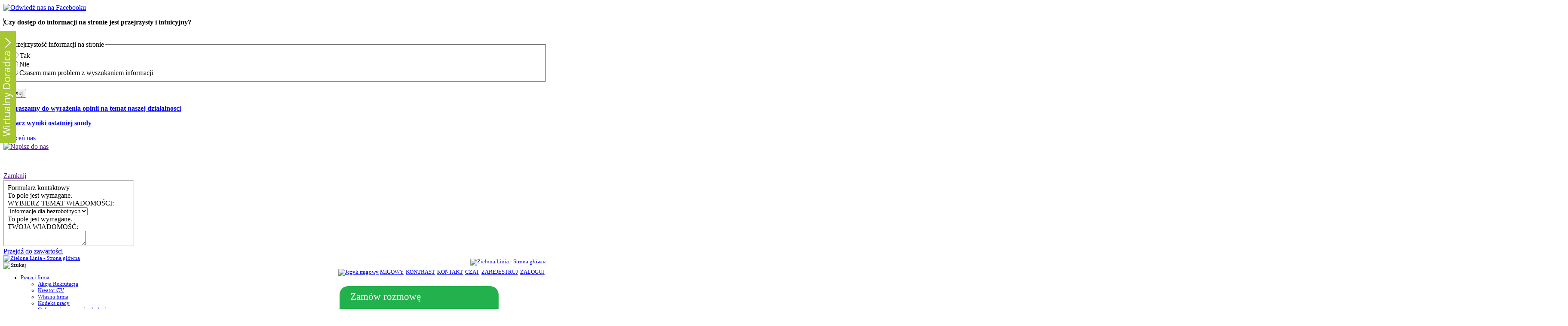

--- FILE ---
content_type: text/html;charset=UTF-8
request_url: https://zielonalinia.gov.pl/-/umovi-dla-otrimanna-statusu-osobi-so-sukae-robotu-inozemcem
body_size: 13270
content:






















































		 
<!DOCTYPE html>










































	
	

	
	
	


	


























<html class="aui ltr" dir="ltr" lang="pl-PL">

<head>
	<title>Умови для отримання статусу особи, що шукає роботу, іноземцем - Artykuł - ZL</title>

	<meta content="initial-scale=1.0, width=device-width" name="viewport" />
	<link rel="Shortcut icon" href="https://zielonalinia.gov.pl/zielona-linia-RU-theme/images/favicon.ico" />
	
	

























































<meta content="text/html; charset=UTF-8" http-equiv="content-type" />





































































	

	

	

	
		<meta content="Хто з іноземців може зареєструватися в центрі зайнятості в якості особи, що шукає роботу?" lang="pl-PL" name="description" />
	

	

	
		<meta content="zatrudnienie pracownika,rynekpracy,prawa pracownika,реєстрація в центрі зайнятості (rejestracja w urzędzie pracy),bezrobotni" lang="pl-PL" name="keywords" />
	



<link href="https://zielonalinia.gov.pl/zielona-linia-RU-theme/images/favicon.ico" rel="Shortcut Icon" />





	<link href="https&#x3a;&#x2f;&#x2f;zielonalinia&#x2e;gov&#x2e;pl&#x2f;-&#x2f;umovi-dla-otrimanna-statusu-osobi-so-sukae-robotu-inozemcem" rel="canonical" />

	





<link class="lfr-css-file" href="https&#x3a;&#x2f;&#x2f;zielonalinia&#x2e;gov&#x2e;pl&#x2f;zielona-linia-RU-theme&#x2f;css&#x2f;aui&#x2e;css&#x3f;browserId&#x3d;other&#x26;themeId&#x3d;zielonalinia_WAR_zielonaliniaRUtheme&#x26;minifierType&#x3d;css&#x26;languageId&#x3d;pl_PL&#x26;b&#x3d;6204&#x26;t&#x3d;1750239378000" rel="stylesheet" type="text/css" />

<link href="&#x2f;html&#x2f;css&#x2f;main&#x2e;css&#x3f;browserId&#x3d;other&#x26;themeId&#x3d;zielonalinia_WAR_zielonaliniaRUtheme&#x26;minifierType&#x3d;css&#x26;languageId&#x3d;pl_PL&#x26;b&#x3d;6204&#x26;t&#x3d;1447839116000" rel="stylesheet" type="text/css" />









	

				<link href="https://zielonalinia.gov.pl/html/portlet/asset_publisher/css/main.css?browserId=other&amp;themeId=zielonalinia_WAR_zielonaliniaRUtheme&amp;minifierType=css&amp;languageId=pl_PL&amp;b=6204&amp;t=1764291664000" rel="stylesheet" type="text/css" />

	

				<link href="https://zielonalinia.gov.pl/html/portlet/journal_content/css/main.css?browserId=other&amp;themeId=zielonalinia_WAR_zielonaliniaRUtheme&amp;minifierType=css&amp;languageId=pl_PL&amp;b=6204&amp;t=1764291664000" rel="stylesheet" type="text/css" />

	

				<link href="https://zielonalinia.gov.pl/notifications-portlet/notifications/css/main.css?browserId=other&amp;themeId=zielonalinia_WAR_zielonaliniaRUtheme&amp;minifierType=css&amp;languageId=pl_PL&amp;b=6204&amp;t=1726678785000" rel="stylesheet" type="text/css" />

	

				<link href="https://zielonalinia.gov.pl/html/portlet/search/css/main.css?browserId=other&amp;themeId=zielonalinia_WAR_zielonaliniaRUtheme&amp;minifierType=css&amp;languageId=pl_PL&amp;b=6204&amp;t=1764291664000" rel="stylesheet" type="text/css" />

	







<script type="text/javascript">
	// <![CDATA[
		var Liferay = {
			Browser: {
				acceptsGzip: function() {
					return true;
				},
				getMajorVersion: function() {
					return 131.0;
				},
				getRevision: function() {
					return "537.36";
				},
				getVersion: function() {
					return "131.0";
				},
				isAir: function() {
					return false;
				},
				isChrome: function() {
					return true;
				},
				isFirefox: function() {
					return false;
				},
				isGecko: function() {
					return true;
				},
				isIe: function() {
					return false;
				},
				isIphone: function() {
					return false;
				},
				isLinux: function() {
					return false;
				},
				isMac: function() {
					return true;
				},
				isMobile: function() {
					return false;
				},
				isMozilla: function() {
					return false;
				},
				isOpera: function() {
					return false;
				},
				isRtf: function() {
					return true;
				},
				isSafari: function() {
					return true;
				},
				isSun: function() {
					return false;
				},
				isWap: function() {
					return false;
				},
				isWapXhtml: function() {
					return false;
				},
				isWebKit: function() {
					return true;
				},
				isWindows: function() {
					return false;
				},
				isWml: function() {
					return false;
				}
			},

			Data: {
				NAV_SELECTOR: '#navigation',

				isCustomizationView: function() {
					return false;
				},

				notices: [
					null

					

					
				]
			},

			ThemeDisplay: {
				
					getLayoutId: function() {
						return "1302";
					},
					getLayoutURL: function() {
						return "https://zielonalinia.gov.pl/reestracia-v-centri-zajnatosti/artykul-x";
					},
					getParentLayoutId: function() {
						return "1144";
					},
					isPrivateLayout: function() {
						return "false";
					},
					isVirtualLayout: function() {
						return false;
					},
				

				getBCP47LanguageId: function() {
					return "pl-PL";
				},
				getCDNBaseURL: function() {
					return "https://zielonalinia.gov.pl";
				},
				getCDNDynamicResourcesHost: function() {
					return "";
				},
				getCDNHost: function() {
					return "";
				},
				getCompanyId: function() {
					return "20157";
				},
				getCompanyGroupId: function() {
					return "20197";
				},
				getDefaultLanguageId: function() {
					return "pl_PL";
				},
				getDoAsUserIdEncoded: function() {
					return "";
				},
				getLanguageId: function() {
					return "pl_PL";
				},
				getParentGroupId: function() {
					return "31541";
				},
				getPathContext: function() {
					return "";
				},
				getPathImage: function() {
					return "/image";
				},
				getPathJavaScript: function() {
					return "/html/js";
				},
				getPathMain: function() {
					return "/c";
				},
				getPathThemeImages: function() {
					return "https://zielonalinia.gov.pl/zielona-linia-RU-theme/images";
				},
				getPathThemeRoot: function() {
					return "/zielona-linia-RU-theme";
				},
				getPlid: function() {
					return "5703664";
				},
				getPortalURL: function() {
					return "https://zielonalinia.gov.pl";
				},
				getPortletSetupShowBordersDefault: function() {
					return false;
				},
				getScopeGroupId: function() {
					return "31541";
				},
				getScopeGroupIdOrLiveGroupId: function() {
					return "31541";
				},
				getSessionId: function() {
					
						
						
							return "";
						
					
				},
				getSiteGroupId: function() {
					return "31541";
				},
				getURLControlPanel: function() {
					return "/group/control_panel?refererPlid=5703664";
				},
				getURLHome: function() {
					return "https\x3a\x2f\x2fzielonalinia\x2egov\x2epl\x2fweb\x2fguest";
				},
				getUserId: function() {
					return "20161";
				},
				getUserName: function() {
					
						
						
							return "";
						
					
				},
				isAddSessionIdToURL: function() {
					return false;
				},
				isFreeformLayout: function() {
					return false;
				},
				isImpersonated: function() {
					return false;
				},
				isSignedIn: function() {
					return false;
				},
				isStateExclusive: function() {
					return false;
				},
				isStateMaximized: function() {
					return false;
				},
				isStatePopUp: function() {
					return false;
				}
			},

			PropsValues: {
				NTLM_AUTH_ENABLED: false
			}
		};

		var themeDisplay = Liferay.ThemeDisplay;

		

		Liferay.AUI = {
			getAvailableLangPath: function() {
				return 'available_languages.jsp?browserId=other&themeId=zielonalinia_WAR_zielonaliniaRUtheme&colorSchemeId=01&minifierType=js&languageId=pl_PL&b=6204&t=1764291661000';
			},
			getCombine: function() {
				return true;
			},
			getComboPath: function() {
				return '/combo/?browserId=other&minifierType=&languageId=pl_PL&b=6204&t=1764291661000&';
			},
			getFilter: function() {
				
					
						return 'min';
					
					
					
				
			},
			getJavaScriptRootPath: function() {
				return '/html/js';
			},
			getLangPath: function() {
				return 'aui_lang.jsp?browserId=other&themeId=zielonalinia_WAR_zielonaliniaRUtheme&colorSchemeId=01&minifierType=js&languageId=pl_PL&b=6204&t=1764291661000';
			},
			getStaticResourceURLParams: function() {
				return '?browserId=other&minifierType=&languageId=pl_PL&b=6204&t=1764291661000';
			}
		};

		Liferay.authToken = 'jBmyMKXy';

		

		Liferay.currentURL = '\x2f-\x2fumovi-dla-otrimanna-statusu-osobi-so-sukae-robotu-inozemcem';
		Liferay.currentURLEncoded = '%2F-%2Fumovi-dla-otrimanna-statusu-osobi-so-sukae-robotu-inozemcem';
	// ]]>
</script>


	
		
			
				<script src="/html/js/barebone.jsp?browserId=other&amp;themeId=zielonalinia_WAR_zielonaliniaRUtheme&amp;colorSchemeId=01&amp;minifierType=js&amp;minifierBundleId=javascript.barebone.files&amp;languageId=pl_PL&amp;b=6204&amp;t=1764291661000" type="text/javascript"></script>
			
			
		
	
	


<script type="text/javascript">
	// <![CDATA[
		

			

			
				Liferay.Portlet.list = ['101_INSTANCE_sjyNOx2DHLDA', '56_INSTANCE_6b3l49Vzhqiy', '71_INSTANCE_xOGDflgKG20D', '3'];
			
		

		

		
	// ]]>
</script>





	
		

			

			
				<script type="text/javascript">

					(function(i, s, o, g, r, a, m) {
						i['GoogleAnalyticsObject'] = r;

						i[r] = i[r] || function() {
							var arrayValue = i[r].q || [];

							i[r].q = arrayValue;

							(i[r].q).push(arguments);
						};

						i[r].l = 1 * new Date();

						a = s.createElement(o);
						m = s.getElementsByTagName(o)[0];
						a.async = 1;
						a.src = g;
						m.parentNode.insertBefore(a, m);
					})(window, document, 'script', '//www.google-analytics.com/analytics.js', 'ga');
						ga('create', 'UA-12356403-1', 'auto');
						ga('send', 'pageview');
				</script>
			
		
		
	



	
		
		

			

			
		
	


<script>
(function() {
    let _jQuery = window.jQuery;

    const descriptor = {
        get() {
            return _jQuery;
        },

        set(value) {
            if(!_jQuery) {
                _jQuery = value;
            }
        }
    };

    Object.defineProperty(window, 'jQuery', descriptor);
    Object.defineProperty(window, '$', descriptor);
})();
</script>

<script src="/html/js/jquery-1.11.3.min.js"></script>
<script src="/html/js/asset_publisher_calendar.js"></script>
<script src="/html/js/editor/ckeditor/init-gallery.js" type="module" defer></script>
<link rel="stylesheet" type="text/css" href="/html/css/taglib/search.css">
<link rel="stylesheet" type="text/css" href="/html/js/editor/ckeditor/plugins/gallery/photoswipe/photoswipe.css">
<link rel="stylesheet" type="text/css" href="/html/js/editor/ckeditor/plugins/gallery/styles/gallery.css">







	











<link class="lfr-css-file" href="https&#x3a;&#x2f;&#x2f;zielonalinia&#x2e;gov&#x2e;pl&#x2f;zielona-linia-RU-theme&#x2f;css&#x2f;main&#x2e;css&#x3f;browserId&#x3d;other&#x26;themeId&#x3d;zielonalinia_WAR_zielonaliniaRUtheme&#x26;minifierType&#x3d;css&#x26;languageId&#x3d;pl_PL&#x26;b&#x3d;6204&#x26;t&#x3d;1750239378000" rel="stylesheet" type="text/css" />




	<style type="text/css">
		.table-cell a:focus img {
    border: 4px solid red;
    width: auto;
    height: auto;
}
	</style>





	<style type="text/css">

		

			

		

			

				

					

#p_p_id_56_INSTANCE_6b3l49Vzhqiy_ .portlet-borderless-container {
border-width:;
border-style:
}




				

			

		

			

				

					

#p_p_id_71_INSTANCE_xOGDflgKG20D_ .portlet {
border-width:;
border-style:
}




				

			

		

			

		

			

		

			

		

	</style>




	<link href="https://fonts.googleapis.com/css?family=Oswald:300,400,700" rel="stylesheet">
	
	<script>
  location.replace("https://zielonalinia.gov.pl");
</script>

	<script>
	  ga('create', 'UA-12356403-15', 'auto', 'tracker2');
	  ga('tracker2.send', 'pageview');
	</script>
	
	<!-- Global site tag (gtag.js) - Google Ads: 622513109 -->
	<script async src="https://www.googletagmanager.com/gtag/js?id=AW-622513109"></script>
	<script>
	  window.dataLayer = window.dataLayer || [];
	  function gtag(){dataLayer.push(arguments);}
	  gtag('js', new Date());
	
	  gtag('config', 'AW-622513109');
	</script>

		<style>
			.zl__similar header{display:none;}
		</style>
	
	<!-- Facebook Pixel Code -->
		<script>
		!function(f,b,e,v,n,t,s)
		{if(f.fbq)return;n=f.fbq=function(){n.callMethod?
		n.callMethod.apply(n,arguments):n.queue.push(arguments)};
		if(!f._fbq)f._fbq=n;n.push=n;n.loaded=!0;n.version='2.0';
		n.queue=[];t=b.createElement(e);t.async=!0;
		t.src=v;s=b.getElementsByTagName(e)[0];
		s.parentNode.insertBefore(t,s)}(window, document,'script',
		'https://connect.facebook.net/en_US/fbevents.js');
		fbq('init', '3498960116811960');
		fbq('track', 'PageView');
		</script>
		<noscript><img height="1" width="1" style="display:none"
		src="https://www.facebook.com/tr?id=3498960116811960&ev=PageView&noscript=1"
		/></noscript>
	<!-- End Facebook Pixel Code -->
	
	
</head>
	
<body id="bodyzone" class="zl__body  yui3-skin-sam controls-visible signed-out public-page site">

<!-- Google Translator -->

<div id="google_translate_element"></div>

<script type="text/javascript">
function googleTranslateElementInit() {
  new google.translate.TranslateElement({pageLanguage: 'uk', includedLanguages: 'pl,en,uk,ru,be'}, 'google_translate_element');
}
</script>

<script type="text/javascript" src="//translate.google.com/translate_a/element.js?cb=googleTranslateElementInit"></script>

<!-- End Google Translator -->


<div id="cookie-banner" class="" style="background-color: #fff; display: none; position: fixed;
  width: auto;
  max-width: 500px;
  z-index: 999;
  border: 1px solid #e6e6e6;
  padding: 15px;
  bottom: 10px;
  left: 10px;" >
	<h3 style="color: #1d2e38;">Ми використовуємо файли cookie</h3>
	<p style="color: #1d2e38; font-size:15px;">
		Цей веб-сайт використовує файли cookie - як власні, так і від сторонніх постачальників, для персоналізації вмісту та аналізу трафіку.
		<a href="/-/politika-cookies"
		   target="_blank" style="color: #405ca0;">
			Політика Cookies
		</a>
	</p>
	<div class="btn__section">
		<button type="button" id="acceptCookies" class="" style="color: #fff; background-color: #253b48;">
			Прийняти всі файли cookie
		</button>
		<button type="button" id="acceptOnlyRequiredCookies" class="" style="color: #fff; background-color: #253b48;">
			Приймайте лише необхідні файли cookie
		</button>
	</div>
</div>


<!-- Google Tag Manager -->
<noscript><iframe src="//www.googletagmanager.com/ns.html?id=GTM-ML2HSK"
height="0" width="0" style="display:none;visibility:hidden"></iframe></noscript>
<script>(function(w,d,s,l,i){w[l]=w[l]||[];w[l].push({'gtm.start':
new Date().getTime(),event:'gtm.js'});var f=d.getElementsByTagName(s)[0],j=d.createElement(s),dl=l!='dataLayer'?'&l='+l:'';
j.async=true;j.src='//www.googletagmanager.com/gtm.js?id='+i+dl;f.parentNode.insertBefore(j,f);
})(window,document,'script','dataLayer','GTM-ML2HSK');</script>
<!-- End Google Tag Manager -->
<h1 style="position: absolute; top: -200px; font-size:10px;">Умови для отримання статусу особи, що шукає роботу, іноземцем - Artykuł</h1>



<div>
	<div class="hide-mobile">
		<div id="dsStickerWrap"
			style="left: auto; right: 32px; top: 62px; display: block; position: fixed;">
			<div style="display: none;" class="tip">
				<div class="tipMid">
					<p style="color: #d48829;"></p>
					<span class="txt_tooltip" id="txt_tooltip">Najczęściej
						zadawane pytania. Klient wpisując swoje pytanie, otrzyma odpowiedź.
						Nie musin przeszukiwać długiej listy z dotychczas zadawanymi
						pytaniami.</span>
				</div>
				<div class="tipBtm"></div>
			</div>
			<div id="dsSticker"
				style="background-position: 0px 0px; opacity: 0.340093;"></div>
		</div>

		<!-- <script type="text/javascript"  src="https://zl-wd-modul.zielonalinia.gov.pl/code/code_rwd.js"></script> -->
		<script type="text/javascript" id="iw-script" src="https://static-zl-wd.zielonalinia.gov.pl/inteliwise-client/saas/embed/v_1.5/9904c968b6db6022aa75b49241309a4d9659620efd0106d248008900eff68738/9c79ef4e82d19d66cc601490978654a5" async></script>
		
		<a target="_blank" href="http://www.facebook.com/zielonalinia19524"
			title="Link zewnętrzny"><img
			src="https://zielonalinia.gov.pl/zielona-linia-RU-theme/images/facebook.png" alt="Odwiedź nas na Facebooku"
			id="fejs-button"></a>
		<!-- <iframe frameborder="0" scrolling="no" allowtransparency=""
			src="//www.facebook.com/plugins/likebox.php?href=https%3A%2F%2Fwww.facebook.com%2Fzielonalinia19524&amp;width=238&amp;height=558&amp;colorscheme=light&amp;show_faces=true&amp;header=false&amp;stream=true&amp;show_border=true"
			style="overflow: hidden; border-width: thin; border-style: none; border-color: -moz-use-text-color; height: 558px; width: 238px; display: inline; right: -241px;"
			id="fejs-tab"></iframe>  -->
		<img src="https://zielonalinia.gov.pl/zielona-linia-RU-theme/images/sondy.png" alt=""
			title="Weź udział w naszej sondzie" id="the-s">
		<div id="the-s-box">
			<div>
				<form method="post" action="Wyniki-sondy-1664" name="voteForm">
					<input type="hidden" value="119" name="vId"><input
						type="hidden" value="122" name="templId">
					<p>

						<span style="font-weight: bold; border-left: #0000ff 1px dotted"
							id="question">Czy dostęp do informacji na stronie jest
							przejrzysty i intuicyjny?</span><br>
						<br>
					<fieldset>
    					<legend>Przejrzystość informacji na stronie</legend>						
						<span style="border-left: #0000ff 1px dotted" id="answer"><input
							type="radio" value="382" id="cm_vote_answer_119_1" name="answer"><label
							for="cm_vote_answer_119_1">Tak</label><br>
						<input type="radio" value="383" id="cm_vote_answer_119_2"
							name="answer"><label for="cm_vote_answer_119_2">Nie</label><br>
						<input type="radio" value="384" id="cm_vote_answer_119_3"
							name="answer"><label for="cm_vote_answer_119_3">Czasem
								mam problem z wyszukaniem informacji</label><br></span>
					</fieldset>
					</p>
					<input type="submit" value="Głosuj">
				</form>
			</div>
			<p class="zapoznaj">
				<b><a href="http://zielonalinia.gov.pl/Ocen-nas-34054" title="">Zapraszamy
						do wyrażenia opinii na temat naszej działalnosci</a></b>
			</p>
			<p class="zapoznaj">
				<b><a
					href="http://zielonalinia.gov.pl/Raport-z-sondy-prezentowanej-w-lipcu-r-37955,49154,122,14"
					title=""> Zobacz wyniki ostatniej sondy</a></b>
			</p>
		</div>
		<a target="_self" href="https://zielonalinia.gov.pl/Ocen-nas-34054" title=""
			id="ocen-nas"><img src="https://zielonalinia.gov.pl/zielona-linia-RU-theme/images/ocen-nas.png"
			alt="Oceń nas"></a>
		<div>
		
		<a href="" id="napiszDoNas"><img src="https://zielonalinia.gov.pl/zielona-linia-RU-theme/images/mail.png"
			alt="Napisz do nas" title=""></a>
		<div id="napiszDoNasFormularz">
			<div class="head">
				<p alt="Masz pytanie? Napisz do nas!"
					title="Masz pytanie? Napisz do nas!">&nbsp;</p>
				<a href="">Zamknij</a>
			</div>
			<iframe class="contact-iframe-content" scrolling="no" src="https://zielonalinia.gov.pl/kontakt-boczny"></iframe>
		</div>
	</div>
</div><a href="#main-content" id="skip-to-content">Przejdź do zawartości</a>
























































































































<div class="zl__container-fluid" id="wrapper">
<div style="font-size: 0.8em;">
<div class="topback">
	<div class="top-center">
		<div class="header-logo">
			<a href="/pomoc-dla-obywateli-ukrainy">
				<img alt="Zielona Linia - Strona główna" src="/documents/31541/1273650/Top_ZL.png" />
			</a>
		</div>
		<div class="header-19524">
			<a id="wybierznumer" href="/kontakt-ua"><img alt="Zielona Linia - Strona główna" src="/documents/31541/1273650/Top_19524.png" /></a>
		</div>
		<script type="text/javascript">
		if (navigator.userAgent.match(/Android/i) ||
		    navigator.userAgent.match(/webOS/i) ||
		    navigator.userAgent.match(/iPhone/i) ||
		    navigator.userAgent.match(/iPad/i) ||
		    navigator.userAgent.match(/iPod/i) ||
		    navigator.userAgent.match(/BlackBerry/) || 
		    navigator.userAgent.match(/Windows Phone/i) || 
		    navigator.userAgent.match(/ZuneWP7/i)
		    ) {
				document.getElementById("wybierznumer").href = "tel:+482219524";
		    }	    
		</script>
		<div class="header-center">
			<div class="header-links">
			
			
				<div id="wyszukiwarka" class="search_icon">
						<img alt="Szukaj" src="/documents/31541/1273650/Top_Search.png" />
				</div>			
						
				<!-- Langs
				<div id="themeDockLanguagePortlet" style="text-align: right;"> 


 <a href="https://zielonalinia.gov.pl:443/strona-glowna-31779?p_p_id=82&p_p_lifecycle=1&p_p_state=normal&p_p_mode=view&_82_struts_action=%2Flanguage%2Fview&_82_groupId=%24page.getGroupId%28%29&_82_privateLayout=false&_82_languageId=pl_PL&_82_redirect=%2Fstrona-glowna-31779" class=" taglib-icon"> 
 	<img src="https://zielonalinia.gov.pl/documents/31541/669323/pl.jpg" alt="Język polski" title=""> 
 </a>




 <a href="https://zielonalinia.gov.pl:443/zielona-linia-wersja-rosyjska-34234?p_p_id=82&p_p_lifecycle=1&p_p_state=normal&p_p_mode=view&_82_struts_action=%2Flanguage%2Fview&_82_groupId=%24page.getGroupId%28%29&_82_privateLayout=false&_82_languageId=ru_RU&_82_redirect=%2Fzielona-linia-wersja-rosyjska-34234" class=" taglib-icon"> 
 	<img src="https://zielonalinia.gov.pl/documents/31541/669323/rus.jpg" alt="русский" title=""> 
 </a>
 <a href="/pomoc-dla-obywateli-ukrainy" class=" taglib-icon"> 
 	<img src="https://zielonalinia.gov.pl/documents/31541/669323/ukr.jpg" alt="український" title="">  
 </a>				</div>
			     -->
			     	
				<div class="topline">
					<div id="kontakt" class="topline-items">
						<a href="/kontakt-ua">КОНТАКТ</a>
					</div>
								
					<div id="kontrast" class="disabled topline-items">
						<a href="javascript:document.getElementById('white-blue').click();" class="white-blue" id="white-blue">КОНТРАСТ</a>
					</div>				
				</div>
		
				
			
				
			</div>
			<div class="header-menu">
				<nav class="sort-pages modify-pages navbar site-navigation" id="navigation" role="navigation">
					<ul aria-label="" class="navbar-inner nav nav-collapse" role="menubar">
						<li class="lfr-nav-item dropdown" role="presentation">
								<a id="menu-top-01" class="dropdown-toggle" href="/praca-i-firma-ua" role="menuitem" title="">
									<span>РОБОТА</span>
								</a>
						</li>
						<li class="lfr-nav-item dropdown" role="presentation">
								<a id="menu-top-02" class="dropdown-toggle" href="/urzad-pracy-ua" role="menuitem" title="">
									<span>ШУКАЮЧІ РОБОТИ</span>
								</a>
						</li>
						<li class="lfr-nav-item dropdown" role="presentation">
								<a id="menu-top-03" class="dropdown-toggle" href="/pracodawca-ua" role="menuitem" title="">
									<span>РОБОТОДАВЦІ</span>
								</a>
						</li>
					    <li class="lfr-nav-item dropdown" role="presentation">
								<a id="menu-top-04" class="dropdown-toggle" href="/o-nas-ua" role="menuitem" title="">
									<span>ПРО НАС</span>
								</a>							
						</li>
						<li class="lfr-nav-item dropdown" role="presentation">
								<a id="menu-top-05" class="dropdown-toggle" href="/artykuly-ua" role="menuitem" title="">
									<span>НОВИНИ</span>
								</a>							
						</li>
						
						
					</ul>
				</nav>
			</div>
			
		</div>
	</div>	
		
	</div>
	

	<div id="content" class="zl__content">

 
			







































































































<div class="columns-2" id="main-content" role="main">
	<div class="portlet-layout row-fluid">
		<div class="portlet-column portlet-column-first span8" id="column-1">
			<div class="portlet-dropzone portlet-column-content portlet-column-content-first" id="layout-column_column-1">



























































	

	<div class="portlet-boundary portlet-boundary_101_  portlet-static portlet-static-end portlet-borderless portlet-asset-publisher " id="p_p_id_101_INSTANCE_sjyNOx2DHLDA_" >
		<span id="p_101_INSTANCE_sjyNOx2DHLDA"></span>



	
	
	

		
























































	
	
	
	
	

		

		
			
			

				

				<div class="portlet-borderless-container" style="">
					

					


	<div class="portlet-body">



	
		
			
			
				
					



























































































































	

				

				
					
					
						


	
	
		





















































































	<div>
		































































































	<div class="taglib-header ">
		
			<span class="header-back-to">
				<a class="icon-circle-arrow-left previous-level" href="https&#x3a;&#x2f;&#x2f;zielonalinia&#x2e;gov&#x2e;pl&#x3a;443&#x2f;reestracia-v-centri-zajnatosti&#x2f;artykul-x&#x3f;p_p_id&#x3d;101_INSTANCE_sjyNOx2DHLDA&#x26;p_p_lifecycle&#x3d;0&#x26;p_p_state&#x3d;normal&#x26;p_p_mode&#x3d;view&#x26;p_p_col_id&#x3d;column-1&#x26;p_p_col_count&#x3d;2&#x26;_101_INSTANCE_sjyNOx2DHLDA_struts_action&#x3d;&#x25;2Fasset_publisher&#x25;2Fview" id="_101_INSTANCE_sjyNOx2DHLDA_TabsBack" title="Powrót">
					<span class="helper-hidden-accessible">
						
							
								Powrót
							
							
						
					</span>
				</a>
			</span>
		
	
		<h2 class="header-title">
			<span>
				
					
						Умови для отримання статусу особи, що шукає роботу, іноземцем
					
					
				
			</span>
		</h2>

		
			
		
	</div>


<div class="asset-full-content default-asset-publisher show-asset-title">
	
		






















































































	

	

	

	<div class="asset-content" id="_101_INSTANCE_sjyNOx2DHLDA_5583749">
		

		

		
			
			
		































































<div class="journal-content-article">
	

<div class="bcap-journal-basic-content">

<p style="BACKGROUND: #eeeeee; PADDING: 5px 10px;  BORDER-LEFT: #a6c731 5px solid;">Стаття відповідає правовому статусу на дєнь: 2022-03-09<p>

	    <h3 class="bcap-journal-basic-content__introduction">
				Хто з іноземців може зареєструватися в центрі зайнятості в якості особи, що шукає роботу?
		</h3>

    <p>
    	<img alt="" class="bcap-journal-basic-content__image"
    		 src="/documents/20197/820949/Cudzoziemiec_poszukujacy_pracy_status_zielona_linia_art.jpg/3b14bb58-dc1d-49fc-a77f-fbe293362feb?t=1639494610571"/>
    </p>	
	
	<main class="bcap-journal-basic-content__main">
		<p>В якості особи, що шукає роботу, можуть зареєструватися всі іноземці, які мають право на реєстрацію в якості&nbsp;безробітного, а також додатково:</p>

<ul>
	<li>іноземці, які мають в Польщі дозвіл на тимчасове проживання, виданий у зв'язку з обставинами, про які йдеться в ст. 144, ст. 159 абз. 1, ст. 160, ст. 161, ст. 176, ст. 186 абз. 1 п. 1, 2, 3, 4 і 5 або в ст. 187 закону про іноземців. Це, зокрема, іноземці, які мають в Польщі дозвіл на тимчасове перебування
	<ul>
		<li>з метою навчання у вищому навчальному закладі першого рівня, другого рівня або на цілісному магістерському навчанні чи на навчанні у вищому навчальному закладі третього рівня,</li>
		<li>з метою возз'єднання з сім'єю,</li>
		<li>для жертв торгівлі людьми,</li>
		<li>наданий на підставі зв'язків сімейного характеру (ст. 160 і 161),</li>
		<li>з огляду на інші обставини (вказані в ст. 186 або 187, за винятком члена сім'ї довгострокового резидента ЄС, на якого поширюються положення ст. 1 абз. 3 п. 2 букв. g).</li>
	</ul>
	</li>
	<li>іноземці, які звертаються в Польщі щодо надання статусу біженця їм та їхнім подружнім партнерам, від імені яких вони звертаються із заявкою про надання статусу біженця, які мають посвідчення, видане на підставі ст. 36 закону від 13 червня 2003 р. про надання захисту іноземцям на території Республіки Польща;</li>
	<li>іноземці - члени сім'ї громадянина Польщі, які шукають працевлаштування, іншу оплачувану роботу чи іншу форму допомоги, передбачену законом.</li>
</ul>

<p>&nbsp;</p>

<p><strong>Юридична підстава:</strong></p>

<p><a href="/documents/31541/669329/Ustawa+z+dnia+20+kwietnia+2004+r.+o+promocji+zatrudnienia+i+instytucjach+rynku+pracy/3ec35d5f-7f55-4234-955a-4a13137c32ca" target="_blank">Закон від 20 квітня 2004 р. про сприяння працевлаштуванню та організації ринку праці (ст. 2 абз. 1 п. 2)</a></p>

<p><a href="/documents/31541/669329/Ustawa+z+dnia+12+grudnia+2013+r+o+cudzoziemcach/e8fbdc8f-4ed7-430c-974c-9fcfe3e36ed1" target="_blank">Закон від 12 грудня 2013 р. про іноземців</a></p>

<p><strong>Розробка:</strong>&nbsp;Редакційна команда Зеленої Лінії</p>

<p>&nbsp;</p>
	</main>
</div>
</div>



		

		

		

		

		

		<br />

		

		
	</div>

	
		<div class="asset-metadata">

			

			


		</div>
	
</div>




	</div>

	
























































































	

					
				
			
		
	
	



	</div>

				</div>

				
			
		
	


	





		
	</div>
































































	

	<div class="portlet-boundary portlet-boundary_56_  portlet-static portlet-static-end portlet-borderless portlet-journal-content przypis-dolny" id="p_p_id_56_INSTANCE_6b3l49Vzhqiy_" >
		<span id="p_56_INSTANCE_6b3l49Vzhqiy"></span>



	
	
	

		
























































	
	
	
	
	

		

		
			
			

				

				<div class="portlet-borderless-container" style="">
					

					


	<div class="portlet-body">



	
		
			
			
				
					



























































































































	

				

				
					
					
						


	
	
		
































































	
	

		

		
			
			

				

				
					

						

						

						<div class="journal-content-article">
							
							
<div class="bcap-journal-basic-content">
	<main class="bcap-journal-basic-content__main">
		<a href="http://pomagamukrainie.gov.pl/" id="yui_patched_v3_11_0_1_1646897732447_1424" target="_blank">Ви потребуєтедопомогиі втікаєте від війни? Ви хочете підтримати біженців? (Szukasz ratunku przed wojną? Chcesz wesprzeć uchodźców? Za pomocą tej strony znajdziesz pomoc lub jej udzielisz)</a>
	</main>
</div>
						</div>

						
						
						
						
						
					
					
				
			
		
	




	




	
		<div class="entry-links">
			































































		</div>
	

	

	

	

					
				
			
		
	
	



	</div>

				</div>

				
			
		
	


	





		
	</div>




</div>
		</div>

		<div class="portlet-column portlet-column-last span4" id="column-2">
			<div class="portlet-dropzone portlet-column-content portlet-column-content-last" id="layout-column_column-2">



























































	

	<div class="portlet-boundary portlet-boundary_71_  portlet-static portlet-static-end portlet-navigation zl__shortlinks&#x20;zl__shortlinks-grey&#x20;zl__shortlinks__bold-list" id="p_p_id_71_INSTANCE_xOGDflgKG20D_" >
		<span id="p_71_INSTANCE_xOGDflgKG20D"></span>



	
	
	

		
























































	
	
	
	
	

		

		
			
				
<section class="portlet" id="portlet_71_INSTANCE_xOGDflgKG20D">
	<header class="portlet-topper">
		<h2 class="portlet-title">
        <a href="https://zielonalinia.gov.pl/reestracia-v-centri-zajnatosti-x">
          


































































	
	
	
		<span class=""
			
				onmouseover="Liferay.Portal.ToolTip.show(this, 'РЕЄСТРАЦІЯ\x20В\x20ЦЕНТРІ\x20ЗАЙНЯТОСТІ')"
			
		>
			
				
				
					
	
		
		
			
				
					
						
							<img id="rjus_column2_0" src="https://zielonalinia.gov.pl/zielona-linia-RU-theme/images/spacer.png"  alt="" style="background-image: url('https://zielonalinia.gov.pl/sprite/html/icons/_sprite.png'); background-position: 50% -704px; background-repeat: no-repeat; height: 16px; width: 16px;" />
						
						
					
				
				
			
		
	

	
		
		
			<span class="taglib-text hide-accessible">РЕЄСТРАЦІЯ В ЦЕНТРІ ЗАЙНЯТОСТІ</span>
		
	

				
			
		</span>
	




 <span class="portlet-title-text">РЕЄСТРАЦІЯ В ЦЕНТРІ ЗАЙНЯТОСТІ</span>
        </a>
		</h2>
    

		<menu class="portlet-topper-toolbar" id="portlet-topper-toolbar_71_INSTANCE_xOGDflgKG20D" type="toolbar">
				






















































	

	

	

	

	

	

	

	

	

	

	

	

	

	

		

		

		

		

		

		
	

		</menu>
	</header>

	<div class="portlet-content">    
		
					<div class=" portlet-content-container" style="">
						


	<div class="portlet-body">



	
		
			
			
				
					



























































































































	

				

				
					
					
						


	
	
		

























































































































	

	<div class="nav-menu nav-menu-style-">
		
			
			
			
			
		

		
	</div>



	

					
				
			
		
	
	



	</div>

					</div>
				
	</div>
</section>
			
			
		
	


	





		
	</div>




</div>
		</div>
	</div>
</div>





	





<form action="#" id="hrefFm" method="post" name="hrefFm">
	<span></span>
</form>
	</div>
	
	
	
	<header id="banner" role="banner">
	<div id="search" style="display:none;">




























































<form action="https&#x3a;&#x2f;&#x2f;zielonalinia&#x2e;gov&#x2e;pl&#x3a;443&#x2f;reestracia-v-centri-zajnatosti&#x2f;artykul-x&#x3f;p_p_id&#x3d;3&#x26;p_p_lifecycle&#x3d;0&#x26;p_p_state&#x3d;maximized&#x26;p_p_mode&#x3d;view&#x26;_3_struts_action&#x3d;&#x25;2Fsearch&#x25;2Fsearch&#x26;_3_redirect&#x3d;&#x25;2F-&#x25;2Fumovi-dla-otrimanna-statusu-osobi-so-sukae-robotu-inozemcem" method="get" name="ctem_null_null_3_fm" onSubmit="ctem_null_null_3_search(); return false;">
<input name="p_p_id" type="hidden" value="3" /><input name="p_p_lifecycle" type="hidden" value="0" /><input name="p_p_state" type="hidden" value="maximized" /><input name="p_p_mode" type="hidden" value="view" /><input name="_3_struts_action" type="hidden" value="&#x2f;search&#x2f;search" /><input name="_3_redirect" type="hidden" value="&#x2f;-&#x2f;umovi-dla-otrimanna-statusu-osobi-so-sukae-robotu-inozemcem" />









































































<fieldset class="fieldset search--hidden-labels"  >
	
		<legend class="fieldset-legend">
			<span class="legend">
				Szukaj

				
			</span>
		</legend>
	

	<div class="">
	












































































	<div class="control-group control-group-inline input-text-wrapper">





	
		<label class="control-label" for="_3_keywords">
	

	
			
	Szukaj

	

	

	

		</label>
	





	
	
	
	
	
	
	
	

		

		
			
			
			
				<input  class="field"  id="_3_keywords"    name="_3_keywords"    title="Szukaj" type="text" value=""  size="30"  />
			
		

		
	





	

	

	



	</div>




	











































































<div class="control-group control-group-inline">
	
		<label class="control-label" for="_3_groupId">
			Zakres

			

			

			
		</label>
	

	

	<select class="aui-field-select"  id="_3_groupId"  name="_3_groupId"   title="Zakres"  >
		

		
		
			







































































<option class=""  selected  value="0"  >


	Wszystko
</option>
			







































































<option class=""    value="31541"  >


	Ta witryna
</option>
		

	











































































	</select>

	

	
</div>

	












































































	<div class="control-group control-group-inline input-text-wrapper">









	
	
	
	
	
	
	
	

		

		
			
			
			
				<input alt="Szukaj" class="field"  id="search"    name="search"    title="Szukaj" type="image"   src="https://zielonalinia.gov.pl/zielona-linia-RU-theme/images/common/search.png"  />
			
		

		
	







	</div>



</div></fieldset>

</form>	</div>
	<script>
	
		$(document).click(function(szukajshow){
			if($(szukajshow.target).is("#wyszukiwarka") || $(szukajshow.target).closest("#wyszukiwarka").length || $(szukajshow.target).is("#search") || $(szukajshow.target).closest("#search").length) {
				$("#search").show("fast");
       		}
			else {
				$("#search").hide("fast");
			}
		});
		
	</script>
		
	</header>
	
<footer id="footer" class="zonefooter" role="contentinfo">
		
		<div class="zl__footer">
	        <div class="zl-site-map">	
			<ul>
			<li class="zl-site-map-item">
				<a href="/praca-i-firma-ua">
					<span>РОБОТА</span>
				</a>

					<ul class="site_map__item">
  							  <li class="zl-site-map-item-sub-item">
								<a href="/rekrutuvanna">Рекрутування</a>
							  </li>
  							  <li class="zl-site-map-item-sub-item">
								<a href="/vlasna-firma">Власна фірма</a>
							  </li>
  							  <li class="zl-site-map-item-sub-item">
								<a href="/trudovij-kodeks">Tрудовий кодекс</a>
							  </li>
					</ul>
			</li>
	    	<li class="zl-site-map-item">
				<a href="/urzad-pracy-ua">
					<span>ШУКАЮЧІ РОБОТИ</span>
				</a>

					<ul class="site_map__item">
  							  <li class="zl-site-map-item-sub-item">
								<a href="/reestracia-v-centri-zajnatosti">Pеєстрація в центрі зайнятості</a>
							  </li>
  							  <li class="zl-site-map-item-sub-item">
								<a href="/navcanna-z-centru-zajnatosti">Навчання з центру зайнятості</a>
							  </li>
  							  <li class="zl-site-map-item-sub-item">
								<a href="/dofinansuvanna-pracevlastuvanna">Дофінансування працевлаштування</a>
							  </li>
							  <li class="zl-site-map-item-sub-item">
								<a href="/grosova-dopomoga-ta-insi-viplati">Грошова допомога та інші виплати</a>
							  </li>
					</ul>
			</li>
	    	<li class="zl-site-map-item">
				<a href="/pracodawca-ua">
					<span>РОБОТОДАВЦІ</span>
				</a>

					<ul class="site_map__item">
  							  <li class="zl-site-map-item-sub-item">
								<a href="/dofinansuvanna-pracevlastuvanna1">Дофінансування працевлаштування</a>
							  </li>
  							  <li class="zl-site-map-item-sub-item">
								<a href="/pracevlastuvanna-osib-z-obmezenimi-mozlivostami">Працевлаштування осіб з обмеженими можливостями</a>
							  </li>
  							  <li class="zl-site-map-item-sub-item">
								<a href="/pracevlastuvanna-inozemciv">Працевлаштування іноземців</a>
							  </li>
							  <li class="zl-site-map-item-sub-item">
								<a href="/dofinansuvanna-navcanna">Дофінансування навчання</a>
							  </li>
					</ul>
			</li>
	    	<li class="zl-site-map-item">
				<a href="/o-nas-ua">
					<span>ПРО НАС</span>
				</a>

					<ul class="site_map__item">
  							  <li class="zl-site-map-item-sub-item">
								<a href="/organizator-centru">Організатор Центру</a>
							  </li>
  							  <li class="zl-site-map-item-sub-item">
								<a href="/nasa-misia">Наша місія</a>
							  </li>
  							  <li class="zl-site-map-item-sub-item">
								<a href="/profil-">Профіль</a>
							  </li>
							  <li class="zl-site-map-item-sub-item">
								<a href="/istoria-zelenoi-linii">Історія Зеленої Лінії</a>
							  </li>
							  <li class="zl-site-map-item-sub-item">
								<a href="/-/pravila-portalu-zelena-linia">Правила порталу Зелена Лінія</a>
							  </li>
							  <li class="zl-site-map-item-sub-item">
								<a href="/-/politika-konfidencijnosti">Політика конфіденційності</a>
							  </li>
							  <li class="zl-site-map-item-sub-item">
								<a href="/-/politika-cookies">Політика Cookies</a>
							  </li>
					</ul>
				</li>
			</ul>
    		<div style="clear: left ">
    		</div>				  	  
		</div>			
			<div class="social-media">
			  <ul class="social">
	  	
			  	<li>
			  		<a title="" class="fb" href="//www.facebook.com/zielonalinia19524" target="_blank">
			  		<img src="https://zielonalinia.gov.pl/documents/31541/6748808/social_blank.png" alt="Zielona Linia na Facebooku"/>
			  		</a>
			  	</li>
			  	<li>
			  		<a title="" class="twitter" href="//twitter.com/zielonalinia" target="_blank">
			  		<img src="https://zielonalinia.gov.pl/documents/31541/6748808/social_blank.png" alt="Zielona Linia na Twitterze"/>
			  		</a>
			  	</li>
			  	<li>
			  		<a title="" class="you-tube" href="//www.youtube.com/ZielonaLinia" target="_blank">
			  		<img src="https://zielonalinia.gov.pl/documents/31541/6748808/social_blank.png" alt="Zielona Linia na You Tube"/>
			  		</a>
			  	</li>

			  	<li>
			  		<a title="" class="pinterest" href="//www.instagram.com/zielona_linia_19524/" target="_blank">
			  		<img src="https://zielonalinia.gov.pl/documents/31541/6748808/social_blank.png" alt="Zielona Linia na Instagramie"/>
			  		</a>
			  	</li>
			  </ul>
			</div>
			<div class="copyright">
				<p>Wszelkie prawa zastrzeżone © 2024</p>
			</div>
		</div>
		<div class="footer-content">
			<div style="text-align: center;">
  				<img alt="Utworzenie portalu było współfinansowane ze środków Unii Europejskiej w ramach EFS" src="https://zielonalinia.gov.pl/zielona-linia-RU-theme/images/ue-foot-2.jpg" />
			</div>
		</div>
		<a id="scroll-top">Wróć do góry</a>
		<script>
		$(document).ready(function(){
		    $("#po").attr("placeholder", "Wpisz nazwę zawodu...");
			$("#ci").attr("placeholder", "Wpisz nazwę miasta...");
			$("#kw").attr("placeholder", "Wpisz słowo kluczowe...");
			$('select option:contains("wszystkie")').text("Wszystkie województwa...");    
		});
		</script>
	</footer>
	

</div>

























































































































	









	

				<script src="https://zielonalinia.gov.pl/notifications-portlet/notifications/js/main.js?browserId=other&amp;minifierType=js&amp;languageId=pl_PL&amp;b=6204&amp;t=1726678785000" type="text/javascript"></script>

	











<script type="text/javascript">
// <![CDATA[

	Liferay.Util.addInputFocus();

	

	
		
		

			

			
		
	

// ]]>
</script>

















	

	

		

		
	


<script type="text/javascript">
// <![CDATA[

	function ctem_null_null_3_search() {
		var keywords = document.ctem_null_null_3_fm._3_keywords.value;

		keywords = keywords.replace(/^\s+|\s+$/, '');

		if (keywords != '') {
			submitForm(document.ctem_null_null_3_fm);
		}
	}
	



			Liferay.Portlet.onLoad(
				{
					canEditTitle: false,
					columnPos: 1,
					isStatic: 'end',
					namespacedId: 'p_p_id_56_INSTANCE_6b3l49Vzhqiy_',
					portletId: '56_INSTANCE_6b3l49Vzhqiy',
					refreshURL: '\x2fc\x2fportal\x2frender_portlet\x3fp_l_id\x3d5703664\x26p_p_id\x3d56_INSTANCE_6b3l49Vzhqiy\x26p_p_lifecycle\x3d0\x26p_t_lifecycle\x3d0\x26p_p_state\x3dnormal\x26p_p_mode\x3dview\x26p_p_col_id\x3dcolumn-1\x26p_p_col_pos\x3d1\x26p_p_col_count\x3d2\x26p_p_isolated\x3d1\x26currentURL\x3d\x252F-\x252Fumovi-dla-otrimanna-statusu-osobi-so-sukae-robotu-inozemcem'
				}
			);
		
			Liferay.Portlet.onLoad(
				{
					canEditTitle: false,
					columnPos: 0,
					isStatic: 'end',
					namespacedId: 'p_p_id_71_INSTANCE_xOGDflgKG20D_',
					portletId: '71_INSTANCE_xOGDflgKG20D',
					refreshURL: '\x2fc\x2fportal\x2frender_portlet\x3fp_l_id\x3d5703664\x26p_p_id\x3d71_INSTANCE_xOGDflgKG20D\x26p_p_lifecycle\x3d0\x26p_t_lifecycle\x3d0\x26p_p_state\x3dnormal\x26p_p_mode\x3dview\x26p_p_col_id\x3dcolumn-2\x26p_p_col_pos\x3d0\x26p_p_col_count\x3d1\x26p_p_isolated\x3d1\x26currentURL\x3d\x252F-\x252Fumovi-dla-otrimanna-statusu-osobi-so-sukae-robotu-inozemcem'
				}
			);
		
			Liferay.Portlet.onLoad(
				{
					canEditTitle: false,
					columnPos: 0,
					isStatic: 'end',
					namespacedId: 'p_p_id_101_INSTANCE_sjyNOx2DHLDA_',
					portletId: '101_INSTANCE_sjyNOx2DHLDA',
					refreshURL: '\x2fc\x2fportal\x2frender_portlet\x3fp_l_id\x3d5703664\x26p_p_id\x3d101_INSTANCE_sjyNOx2DHLDA\x26p_p_lifecycle\x3d0\x26p_t_lifecycle\x3d0\x26p_p_state\x3dnormal\x26p_p_mode\x3dview\x26p_p_col_id\x3dcolumn-1\x26p_p_col_pos\x3d0\x26p_p_col_count\x3d2\x26p_p_isolated\x3d1\x26currentURL\x3d\x252F-\x252Fumovi-dla-otrimanna-statusu-osobi-so-sukae-robotu-inozemcem\x26_101_INSTANCE_sjyNOx2DHLDA_urlTitle\x3dumovi-dla-otrimanna-statusu-osobi-so-sukae-robotu-inozemcem\x26_101_INSTANCE_sjyNOx2DHLDA_struts_action\x3d\x252Fasset_publisher\x252Fview_content\x26_101_INSTANCE_sjyNOx2DHLDA_type\x3dcontent'
				}
			);
		AUI().use('aui-base', 'liferay-menu', 'liferay-notice', 'liferay-poller', 'liferay-session', function(A) {(function() {
	Liferay.Util.addInputType();

	Liferay.Portlet.ready(
		function(portletId, node) {
			Liferay.Util.addInputType(node);
		}
	);

	if (A.UA.mobile) {
		Liferay.Util.addInputCancel();
	}
})();(function() {
	new Liferay.Menu();

	var liferayNotices = Liferay.Data.notices;

	for (var i = 1; i < liferayNotices.length; i++) {
		new Liferay.Notice(liferayNotices[i]);
	}

	
})();(function() {
			Liferay.Session = new Liferay.SessionBase(
				{
					autoExtend: true,
					sessionLength: 30,
					redirectOnExpire: false,
					redirectUrl: 'https\x3a\x2f\x2fzielonalinia\x2egov\x2epl\x2fweb\x2fguest',
					warningLength: 1
				}
			);

			
		})();});
// ]]>
</script>









<script src="https://zielonalinia.gov.pl/zielona-linia-RU-theme/js/main.js?browserId=other&amp;minifierType=js&amp;languageId=pl_PL&amp;b=6204&amp;t=1750239378000" type="text/javascript"></script>



	

	

	<script type="text/javascript">
		// <![CDATA[
			$(document).ready(function(){

$(".resumefactory-rejection-thanks").text("Aktualnie usługa nie jest dostępna.");

$("h3.dzialy a").focus(function(){
  $(".content_all .content_txt").css("opacity", "0").fadeOut(300);
  $(".content_all .content_list").css("opacity", "1").fadeIn(300);
});

//01

$("#menu-top-01").keydown(function(e){
	var key = e.keyCode;
	if(key == 40) {
		$("#menu-drop-01").css("display", "block").fadeIn(300);  
	}
        if(key == 38) {
		$("#menu-drop-01").css("display", "none");
	}
});

$("#menu-out-01").focusout(function(){
  $("#menu-drop-01").css("display", "none");
});

//02

$("#menu-top-02").keydown(function(e){
	var key = e.keyCode;
	if(key == 40) {
		$("#menu-drop-02").css("display", "block").fadeIn(300);  
	}
        if(key == 38) {
		$("#menu-drop-02").css("display", "none"); 
	}
});

$("#menu-out-02").focusout(function(){
  $("#menu-drop-02").css("display", "none");
});

//03

$("#menu-top-03").keydown(function(e){
	var key = e.keyCode;
	if(key == 40) {
		$("#menu-drop-03").css("display", "block").fadeIn(300);  
	}
        if(key == 38) {
		$("#menu-drop-03").css("display", "none"); 
	}
});

$("#menu-out-03").focusout(function(){
  $("#menu-drop-03").css("display", "none");
});

//04

$("#menu-top-04").keydown(function(e){
	var key = e.keyCode;
	if(key == 40) {
		$("#menu-drop-04").css("display", "block").fadeIn(300);  
	}
        if(key == 38) {
		$("#menu-drop-04").css("display", "none"); 
	}
});

$("#menu-out-04").focusout(function(){
  $("#menu-drop-04").css("display", "none");
});

//05

$("#menu-top-05").keydown(function(e){
	var key = e.keyCode;
	if(key == 40) {
		$("#menu-drop-05").css("display", "block").fadeIn(300);  
	}
        if(key == 38) {
		$("#menu-drop-05").css("display", "none");  
	}
});

$("#menu-out-05").focusout(function(){
  $("#menu-drop-05").css("display", "none");
});

});

			
		// ]]>
	</script>









</body>
</html> 




--- FILE ---
content_type: text/html;charset=UTF-8
request_url: https://zielonalinia.gov.pl/
body_size: 31444
content:






















































		 
<!DOCTYPE html>










































	
	

	
	
	


	


























<html class="aui ltr" dir="ltr" lang="pl-PL">

<head>
	<title>Zielona Linia - ZL</title>

	<meta content="initial-scale=1.0, width=device-width" name="viewport" />
	
	
	<meta property="og:site_name" content="Zielona linia" />
	<meta property="og:url" content="https://zielonalinia.gov.pl/" />
	<meta property="og:type" content="website" />
	<meta property="og:title" content="Zielona Linia - ZL" />
	<meta property="og:description" content="Zielona Linia - Centrum Informacyjno-Konsultacyjne Służb Zatrudnienia. Informacje dla osób bezrobotnych, poszukujących pracy oraz pracodawców. Oferty pracy i szkoleń." />
	
	
	
			<meta property="og:image" content="https://zielonalinia.gov.pl/documents/20197/1302790/Praca_960.jpg/131d5e1e-a658-4f9d-940d-092b107cbbcc?t=1513171867305"/>

	<link rel="Shortcut icon" href="https://zielonalinia.gov.pl/zielona-linia-theme/images/favicon.ico" />

	

























































<meta content="text/html; charset=UTF-8" http-equiv="content-type" />





































































	

	

	

	
		<meta content="Zielona Linia - Centrum Informacyjno-Konsultacyjne Służb Zatrudnienia. Informacje dla osób bezrobotnych, poszukujących pracy oraz pracodawców. Oferty pracy i szkoleń." lang="pl-PL" name="description" />
	

	

	
		<meta content="zielona, linia, białystok, praca, oferty, pracy, szkolenia, szkoleń, giełda, rynek, szukam, pośrednictwo, rekrutacja, bezrobocie" lang="pl-PL" name="keywords" />
	



<link href="https://zielonalinia.gov.pl/zielona-linia-theme/images/favicon.ico" rel="Shortcut Icon" />





	<link href="https&#x3a;&#x2f;&#x2f;zielonalinia&#x2e;gov&#x2e;pl" rel="canonical" />

	





<link class="lfr-css-file" href="https&#x3a;&#x2f;&#x2f;zielonalinia&#x2e;gov&#x2e;pl&#x2f;zielona-linia-theme&#x2f;css&#x2f;aui&#x2e;css&#x3f;browserId&#x3d;other&#x26;themeId&#x3d;zielonalinia_WAR_zielonaliniatheme&#x26;minifierType&#x3d;css&#x26;languageId&#x3d;pl_PL&#x26;b&#x3d;6204&#x26;t&#x3d;1762266025000" rel="stylesheet" type="text/css" />

<link href="&#x2f;html&#x2f;css&#x2f;main&#x2e;css&#x3f;browserId&#x3d;other&#x26;themeId&#x3d;zielonalinia_WAR_zielonaliniatheme&#x26;minifierType&#x3d;css&#x26;languageId&#x3d;pl_PL&#x26;b&#x3d;6204&#x26;t&#x3d;1447839116000" rel="stylesheet" type="text/css" />









	

				<link href="https://zielonalinia.gov.pl/comarch-portal-portlet/css/popup.css?browserId=other&amp;themeId=zielonalinia_WAR_zielonaliniatheme&amp;minifierType=css&amp;languageId=pl_PL&amp;b=6204&amp;t=1751991518000" rel="stylesheet" type="text/css" />

	

				<link href="https://zielonalinia.gov.pl/html/portlet/journal_content/css/main.css?browserId=other&amp;themeId=zielonalinia_WAR_zielonaliniatheme&amp;minifierType=css&amp;languageId=pl_PL&amp;b=6204&amp;t=1764291664000" rel="stylesheet" type="text/css" />

	

				<link href="https://zielonalinia.gov.pl/html/portlet/asset_publisher/css/main.css?browserId=other&amp;themeId=zielonalinia_WAR_zielonaliniatheme&amp;minifierType=css&amp;languageId=pl_PL&amp;b=6204&amp;t=1764291664000" rel="stylesheet" type="text/css" />

	

				<link href="https://zielonalinia.gov.pl/notifications-portlet/notifications/css/main.css?browserId=other&amp;themeId=zielonalinia_WAR_zielonaliniatheme&amp;minifierType=css&amp;languageId=pl_PL&amp;b=6204&amp;t=1726678785000" rel="stylesheet" type="text/css" />

	

				<link href="https://zielonalinia.gov.pl/html/portlet/login/css/main.css?browserId=other&amp;themeId=zielonalinia_WAR_zielonaliniatheme&amp;minifierType=css&amp;languageId=pl_PL&amp;b=6204&amp;t=1764291664000" rel="stylesheet" type="text/css" />

	

				<link href="https://zielonalinia.gov.pl/html/portlet/journal/css/main.css?browserId=other&amp;themeId=zielonalinia_WAR_zielonaliniatheme&amp;minifierType=css&amp;languageId=pl_PL&amp;b=6204&amp;t=1764291664000" rel="stylesheet" type="text/css" />

	

				<link href="https://zielonalinia.gov.pl/html/portlet/search/css/main.css?browserId=other&amp;themeId=zielonalinia_WAR_zielonaliniatheme&amp;minifierType=css&amp;languageId=pl_PL&amp;b=6204&amp;t=1764291664000" rel="stylesheet" type="text/css" />

	

				<link href="https://zielonalinia.gov.pl/comarch-portal-portlet/html/newsletter/css/main.css?browserId=other&amp;themeId=zielonalinia_WAR_zielonaliniatheme&amp;minifierType=css&amp;languageId=pl_PL&amp;b=6204&amp;t=1751991518000" rel="stylesheet" type="text/css" />

	

				<link href="https://zielonalinia.gov.pl/comarch-portal-portlet/css/breadcrumbs.css?browserId=other&amp;themeId=zielonalinia_WAR_zielonaliniatheme&amp;minifierType=css&amp;languageId=pl_PL&amp;b=6204&amp;t=1751991518000" rel="stylesheet" type="text/css" />

	

				<link href="https://zielonalinia.gov.pl/html/portlet/dynamic_data_mapping/css/main.css?browserId=other&amp;themeId=zielonalinia_WAR_zielonaliniatheme&amp;minifierType=css&amp;languageId=pl_PL&amp;b=6204&amp;t=1764291664000" rel="stylesheet" type="text/css" />

	

				<link href="https://zielonalinia.gov.pl/zl-public-portal-portlet/css/appraise.css?browserId=other&amp;themeId=zielonalinia_WAR_zielonaliniatheme&amp;minifierType=css&amp;languageId=pl_PL&amp;b=6204&amp;t=1734594400000" rel="stylesheet" type="text/css" />

	







<script type="text/javascript">
	// <![CDATA[
		var Liferay = {
			Browser: {
				acceptsGzip: function() {
					return true;
				},
				getMajorVersion: function() {
					return 131.0;
				},
				getRevision: function() {
					return "537.36";
				},
				getVersion: function() {
					return "131.0";
				},
				isAir: function() {
					return false;
				},
				isChrome: function() {
					return true;
				},
				isFirefox: function() {
					return false;
				},
				isGecko: function() {
					return true;
				},
				isIe: function() {
					return false;
				},
				isIphone: function() {
					return false;
				},
				isLinux: function() {
					return false;
				},
				isMac: function() {
					return true;
				},
				isMobile: function() {
					return false;
				},
				isMozilla: function() {
					return false;
				},
				isOpera: function() {
					return false;
				},
				isRtf: function() {
					return true;
				},
				isSafari: function() {
					return true;
				},
				isSun: function() {
					return false;
				},
				isWap: function() {
					return false;
				},
				isWapXhtml: function() {
					return false;
				},
				isWebKit: function() {
					return true;
				},
				isWindows: function() {
					return false;
				},
				isWml: function() {
					return false;
				}
			},

			Data: {
				NAV_SELECTOR: '#navigation',

				isCustomizationView: function() {
					return false;
				},

				notices: [
					null

					

					
				]
			},

			ThemeDisplay: {
				
					getLayoutId: function() {
						return "1";
					},
					getLayoutURL: function() {
						return "https://zielonalinia.gov.pl/strona-glowna-31779";
					},
					getParentLayoutId: function() {
						return "0";
					},
					isPrivateLayout: function() {
						return "false";
					},
					isVirtualLayout: function() {
						return false;
					},
				

				getBCP47LanguageId: function() {
					return "pl-PL";
				},
				getCDNBaseURL: function() {
					return "https://zielonalinia.gov.pl";
				},
				getCDNDynamicResourcesHost: function() {
					return "";
				},
				getCDNHost: function() {
					return "";
				},
				getCompanyId: function() {
					return "20157";
				},
				getCompanyGroupId: function() {
					return "20197";
				},
				getDefaultLanguageId: function() {
					return "pl_PL";
				},
				getDoAsUserIdEncoded: function() {
					return "";
				},
				getLanguageId: function() {
					return "pl_PL";
				},
				getParentGroupId: function() {
					return "31541";
				},
				getPathContext: function() {
					return "";
				},
				getPathImage: function() {
					return "/image";
				},
				getPathJavaScript: function() {
					return "/html/js";
				},
				getPathMain: function() {
					return "/c";
				},
				getPathThemeImages: function() {
					return "https://zielonalinia.gov.pl/zielona-linia-theme/images";
				},
				getPathThemeRoot: function() {
					return "/zielona-linia-theme";
				},
				getPlid: function() {
					return "34550";
				},
				getPortalURL: function() {
					return "https://zielonalinia.gov.pl";
				},
				getPortletSetupShowBordersDefault: function() {
					return false;
				},
				getScopeGroupId: function() {
					return "31541";
				},
				getScopeGroupIdOrLiveGroupId: function() {
					return "31541";
				},
				getSessionId: function() {
					
						
						
							return "";
						
					
				},
				getSiteGroupId: function() {
					return "31541";
				},
				getURLControlPanel: function() {
					return "/group/control_panel?refererPlid=34550";
				},
				getURLHome: function() {
					return "https\x3a\x2f\x2fzielonalinia\x2egov\x2epl\x2fweb\x2fguest";
				},
				getUserId: function() {
					return "20161";
				},
				getUserName: function() {
					
						
						
							return "";
						
					
				},
				isAddSessionIdToURL: function() {
					return false;
				},
				isFreeformLayout: function() {
					return false;
				},
				isImpersonated: function() {
					return false;
				},
				isSignedIn: function() {
					return false;
				},
				isStateExclusive: function() {
					return false;
				},
				isStateMaximized: function() {
					return false;
				},
				isStatePopUp: function() {
					return false;
				}
			},

			PropsValues: {
				NTLM_AUTH_ENABLED: false
			}
		};

		var themeDisplay = Liferay.ThemeDisplay;

		

		Liferay.AUI = {
			getAvailableLangPath: function() {
				return 'available_languages.jsp?browserId=other&themeId=zielonalinia_WAR_zielonaliniatheme&colorSchemeId=01&minifierType=js&languageId=pl_PL&b=6204&t=1764291661000';
			},
			getCombine: function() {
				return true;
			},
			getComboPath: function() {
				return '/combo/?browserId=other&minifierType=&languageId=pl_PL&b=6204&t=1764291661000&';
			},
			getFilter: function() {
				
					
						return 'min';
					
					
					
				
			},
			getJavaScriptRootPath: function() {
				return '/html/js';
			},
			getLangPath: function() {
				return 'aui_lang.jsp?browserId=other&themeId=zielonalinia_WAR_zielonaliniatheme&colorSchemeId=01&minifierType=js&languageId=pl_PL&b=6204&t=1764291661000';
			},
			getStaticResourceURLParams: function() {
				return '?browserId=other&minifierType=&languageId=pl_PL&b=6204&t=1764291661000';
			}
		};

		Liferay.authToken = 'jBmyMKXy';

		

		Liferay.currentURL = '\x2f';
		Liferay.currentURLEncoded = '%2F';
	// ]]>
</script>


	
		
			
				<script src="/html/js/barebone.jsp?browserId=other&amp;themeId=zielonalinia_WAR_zielonaliniatheme&amp;colorSchemeId=01&amp;minifierType=js&amp;minifierBundleId=javascript.barebone.files&amp;languageId=pl_PL&amp;b=6204&amp;t=1764291661000" type="text/javascript"></script>
			
			
		
	
	


<script type="text/javascript">
	// <![CDATA[
		

			

			
				Liferay.Portlet.list = ['popup_WAR_comarchportalportlet_INSTANCE_DJLFUYLz3cSS', '56_INSTANCE_t5tZJlfghLN4', '101_INSTANCE_02NeivTz3BxN', '101_INSTANCE_bThdn2N1tIAe', '118_INSTANCE_WQGYgXHCa6US', '56_INSTANCE_dK2sOpPq46Kx', '56_INSTANCE_BCDIiiAx6Urv', '56_INSTANCE_tUjguyGbYdHa', '56_INSTANCE_x8pF2DLnxRho', '56_INSTANCE_rS1DaNUofdyk', '101_INSTANCE_tK0evJGUVsgX', '56_INSTANCE_oy27WoMqFhcJ', '56_INSTANCE_02tyA5Om1sq0', '56_INSTANCE_OqgORT23M8TP', '56_INSTANCE_BeshwOYPZDgP', '56_INSTANCE_G5gk2wDg2WsI', '56_INSTANCE_V2FnBNiANJ89', '56_INSTANCE_p5id7lHrJmQw', '56_INSTANCE_TRki13FDdNGy', '56_INSTANCE_FhqoR155dM6D', '56_INSTANCE_UPbgY4WOGZNe', 'popup_WAR_comarchportalportlet', 'popup_WAR_comarchportalportlet_INSTANCE_7CX4lKn4GLy2', '101_INSTANCE_1sWiy3tZQ4Vg', '101_INSTANCE_R32bT2EcnB2j', '101_INSTANCE_ygLvXgdwqS0Q', '101_INSTANCE_4GwNmhy6yp7V', '58', '15', '3', 'newsletteradmin_WAR_comarchportalportlet', '101', 'breadcrumbs_WAR_comarchportalportlet', '183', 'appraiseusadmin_WAR_zlpublicportalportlet', 'newsletterregistration_WAR_comarchportalportlet_INSTANCE_A5s1St4nT', 'statementadmin_WAR_comarchportalportlet', '166', '101_INSTANCE_nZP4q1GRvyQK'];
			
		

		

		
	// ]]>
</script>





	
		

			

			
				<script type="text/javascript">

					(function(i, s, o, g, r, a, m) {
						i['GoogleAnalyticsObject'] = r;

						i[r] = i[r] || function() {
							var arrayValue = i[r].q || [];

							i[r].q = arrayValue;

							(i[r].q).push(arguments);
						};

						i[r].l = 1 * new Date();

						a = s.createElement(o);
						m = s.getElementsByTagName(o)[0];
						a.async = 1;
						a.src = g;
						m.parentNode.insertBefore(a, m);
					})(window, document, 'script', '//www.google-analytics.com/analytics.js', 'ga');
						ga('create', 'UA-12356403-1', 'auto');
						ga('send', 'pageview');
				</script>
			
		
		
	



	
		
		

			

			
		
	


<script>
(function() {
    let _jQuery = window.jQuery;

    const descriptor = {
        get() {
            return _jQuery;
        },

        set(value) {
            if(!_jQuery) {
                _jQuery = value;
            }
        }
    };

    Object.defineProperty(window, 'jQuery', descriptor);
    Object.defineProperty(window, '$', descriptor);
})();
</script>

<script src="/html/js/jquery-1.11.3.min.js"></script>
<script src="/html/js/asset_publisher_calendar.js"></script>
<script src="/html/js/editor/ckeditor/init-gallery.js" type="module" defer></script>
<link rel="stylesheet" type="text/css" href="/html/css/taglib/search.css">
<link rel="stylesheet" type="text/css" href="/html/js/editor/ckeditor/plugins/gallery/photoswipe/photoswipe.css">
<link rel="stylesheet" type="text/css" href="/html/js/editor/ckeditor/plugins/gallery/styles/gallery.css">







	

				<script src="https://zielonalinia.gov.pl/html/portlet/journal/js/main.js?browserId=other&amp;minifierType=js&amp;languageId=pl_PL&amp;b=6204&amp;t=1764291664000" type="text/javascript"></script>

	

				<script src="https://zielonalinia.gov.pl/html/portlet/journal/js/navigation.js?browserId=other&amp;minifierType=js&amp;languageId=pl_PL&amp;b=6204&amp;t=1764291664000" type="text/javascript"></script>

	

				<script src="https://zielonalinia.gov.pl/html/portlet/dynamic_data_lists/js/main.js?browserId=other&amp;minifierType=js&amp;languageId=pl_PL&amp;b=6204&amp;t=1764291664000" type="text/javascript"></script>

	

				<script src="https://zielonalinia.gov.pl/html/portlet/dynamic_data_mapping/js/main.js?browserId=other&amp;minifierType=js&amp;languageId=pl_PL&amp;b=6204&amp;t=1764291664000" type="text/javascript"></script>

	











<link class="lfr-css-file" href="https&#x3a;&#x2f;&#x2f;zielonalinia&#x2e;gov&#x2e;pl&#x2f;zielona-linia-theme&#x2f;css&#x2f;main&#x2e;css&#x3f;browserId&#x3d;other&#x26;themeId&#x3d;zielonalinia_WAR_zielonaliniatheme&#x26;minifierType&#x3d;css&#x26;languageId&#x3d;pl_PL&#x26;b&#x3d;6204&#x26;t&#x3d;1762266025000" rel="stylesheet" type="text/css" />




	<style type="text/css">
		/*Slider*/
.portlet-slider {
    width: 1160px;
    float: left;
}

.slider-ecam {
    height: 700px;
}

.slider-navigtab, .slider-left, .slider-right {
    position: relative;
}

.slider-left, .slider-right {
	z-index:2;
	width:50px;
	height:50px;
	background-color:rgba(0,0,0,.7);
	cursor: pointer;
}

.slider-left {
	top:220px;
	margin-left: 20px;
	background-image: url(/ZL2017-theme/images/slider_prev.png)
}

.slider-right {
	float:right;
	top:170px;
	margin-right: 20px;
	background-image: url(/ZL2017-theme/images/slider_next.png)
}

.slide-shade {
    position: absolute;
    bottom:0;
}

.slide-data {
    position: absolute;
    top:70px
}

.slide-text {
    position: absolute;
    bottom:0;
	padding:0 20px 20px;
}

.slide-content {
    position: absolute;
    width: 1160px;
    height: 500px;
    overflow: hidden;
    background: #dddddd;
}

.slide-text {
	font-family:oswald;
	width: calc(100% - 40px);
}

p.slide-title-opis {
    font-weight: 300;
    font-size: 20px;
    color: #ffffff;
    line-height: 130%;
}

h3.slide-title-header {
    font-weight: normal;
    font-size: 32px;
    color: #ffffff;
}

.slider-navigtab > div {
    width: 19px;
    height: 19px;
    background-color: white;
    float: left;
    margin-right: 5px;
    cursor: pointer;
    border: 2px solid yellowgreen;
}

.slider-navigtab > div.active {
    background-color: yellowgreen;
    display: block;
}


/* slider temp nadp*/

.slider-navigtab {
    top: 100px;
    left: calc(50% - 600px);
}

.slider-navigtab, .slider-left, .slider-right {
    position: absolute;
}

.slide-content {
    position: absolute;
    width: 1920px;
    height: 700px;
    overflow: hidden;
    background: #dddddd;
}

.aui img {
    max-width: 100%;
    /*width: 100%;*/
    height: auto;
    vertical-align: middle;
    border: 0;
    -ms-interpolation-mode: bicubic;
}

.slide-back img {
    width: 100% !important;
}

.slider-right {
    float: right !important;
    top: 325px;
    margin-right: 20px;
    background-image: url(/ZL2017-theme/images/slider_next.png);
    right: calc(50% - 600px);
}

.slider-left {
    top: 325px;
    margin-left: 20px;
    background-image: url(/ZL2017-theme/images/slider_prev.png);
    left: calc(50% - 620px);
}

.carousel {
    position: relative;
    margin-top: -50px;
    left: calc(50% - 960px);
    width: 1920px;
    margin-bottom: 0!important;
}

.slide-text {
    font-family: oswald;
    width: 1140px;
    left: calc(50% - 600px);
    position: absolute;
    bottom: 0;
    padding: 0 0 20px;
}

.slide-data {
    position: absolute;
    top: 470px;
    width: 170px;
    height: 50px;
    left: calc(50% - 600px);
}

.grid-date {
    font-size: 26px;
    color: #fff;
    background: #a6c731;
    top: 15px;
    padding: 5px 30px;
    position: relative;
    z-index: 990;
    display: block;
    font-family: oswald;
}

.overtext-box-red .grid-date {
    display: none;
}

h3.slide-title-header {
  font-weight: 200;
  font-size: 48px;
  color: #444444;
  margin-bottom: 48px;
  line-height: 107%;
}

p.slide-title-opis {
    font-weight: 300;
    font-size: 20px;
    color: #444444;
    line-height: 130%;
    display: none;
}


/*temp nadp end*/


/*Slider \3c1160*/
@media only screen and (max-width: 1160px) {
	.portlet-slider {
		width: 100%;
		/*float: left;*/
	}
	.slide-content {
		width:100%;
		/*position: absolute;
		height: 413px;
		overflow: hidden;*/
	}
	/**/
	.slide-back {
		top: 190px;
		position: absolute;
	}

	.slider-left {
		left: 0px;
	}

	.slider-right {
		right: 0;
	}

	.slide-data {
		left: 20px;
	}

	.slide-text {
		width: 100%;
		left: 20px;
	}
	.slide-text {
		width: calc(100% - 40px);
		left: 20px;
	}
	
	.slider-navigtab {
		top: 220px;
		left: 20px;
	}
}
@media only screen and (max-width: 979px) {
	.slider-ecam {
		height: auto;
		margin-top: 210px;
	}
	.slide-content {
		position: relative;
		height: 700px;
	}
	.slide-text {
		position: absolute;
	}
	.slider-navigtab, .slider-left, .slider-right {
		position: absolute;
	}
	.slider-right {
		float: none;
		position: absolute;
		right: 0;
		top: 400px;
	}
	.slider-left {
		top: 400px;
	}
	/**/
	.slide-shade img {
		height: 600px;
	}
	.slide-back {
		top: 190px;
		width: 140%;
	}
	h3.slide-title-header {
		font-weight: 200;
		font-size: 38px;
		color: #444444;
		margin-bottom: 10px;
	}
}

@media only screen and (max-width: 480px) {
	.slider-ecam {
		height: auto;
		margin-top: 185px;
	}

	.slider-right {
		top: 325px;
	}
	.slider-left {
		top: 325px;
	}
}

/*Slider - END*/



















.table-cell a:focus img {
    border: 4px solid red;
    width: auto;
    height: auto;
}
/**/
.banner-str-glowna a:nth-child(1) img {
    width: 530px;
}
.banner-str-glowna a:nth-child(2) img {
    width: 390px;
}
/**/

/*Intro form*/
#_forms_WAR_comarchportalportlet_INSTANCE_DJNvIPYbZ0qe_fm {
    display:none;
    position: fixed !important;
    z-index: 100;
    top: 20%;
    right: 0;
    left: 0;
    margin: 0 auto;
    background: #fff;
    box-shadow: 0 0 5px 0 #999;
    width: 800px !important;
    padding: 20px !important;
}

.zamknijintroform {
    position: fixed !important;
    z-index: 101;
    top: 22.5%;
    right: 0;
    left: 0;
    margin: 0 auto;
    width: 800px !important;
}

#zamknijform {
    display:none;
}

p.description {
    font-size: 16px !important;
    font-weight: bold;
}

@media only screen and (max-width: 856px) {
	.zamknijintroform {
		position: fixed !important;
		z-index: 101;
		top: 0;
		right: 20px;
		left: 0;
		margin: 0 auto;
		width: 100% !important;
	}
	#_forms_WAR_comarchportalportlet_INSTANCE_DJNvIPYbZ0qe_fm {
		display: none;
		position: fixed !important;
		z-index: 100;
		top: 0;
		right: 0;
		left: 0;
		margin: 0 auto;
		background: #fff;
		box-shadow: 0 0 5px 0 #999;
		width: 100% !important;
		padding: 20px !important;
	}
	.b-cap-form__title {
		margin-top: 20px;
	}
	.aui .control-group {
		margin-bottom: 0;
	}
}

/*Popup*/

@media only screen and (max-width: 900px) {
	.portlet-boundary_popup_WAR_comarchportalportlet_ {
		display: none;
	}
}
@media only screen and (max-width: 768px) {
	.underslider {
		width: 48%;
		display: inline-block;
		padding: 0 4px;
	}
	.rotate-right {
		right: 0;
	}
	.grid-window {
		left: -15px;
	}
	.sekcja_back {
		display:none;
	}
	}
	@media only screen and (min-width: 769px) {
	.main-popup .container {
	   display: block;
	}
}

/**/
@media only screen and (max-width: 1200px) {
.carousel {
    position: relative;
    margin-top: -200px;
    left: -20px;
    width: calc(100%);
    margin-bottom: 0!important;
}

button.carousel-menu-item.carousel-menu-prev {
    left: 20px;
    position: absolute;
    width: 50px;
    height: 50px;
    background-image: url(/ZL2017-theme/css/../images/slider_prev.png);
    background-color: rgba(40,40,40,0.8);
    border-width: 0!important;
    top: 250px;
}
}

@media only screen and (max-width: 768px) {
.aui body {
    padding-left: 0px;
    padding-right: 0px;
}
.slider-portlet .carousel menu {
    top: 168px;
}
.portleft, .portright {
    margin-left: calc(50% - 172px);
}
.aui .row-fluid {
    width: 100%;
}

}
@media only screen and (max-width: 370px) {
.zl-call-me {
    width: 100%!important;
    position: fixed;
    bottom: 28px!important;
    right: 0!important;
    z-index: 1003;
    font-family: "Roboto";
}
}
/**/
/*Newsletter*/
@media only screen and (max-width: 1200px) {
.zl__footer {
    width: 100%;
    left: 0;
    margin-left: 0;
    top: 0;
    margin-top: 130px;
}
.newsletter-footer {
    position: relative;
    z-index: 200;
    left: 0;
    margin-top: -199px;
    width: 100%;
}
.newsletter-footer .portlet-borderless-container .portlet-body .zl_newsletter_registration form {
    width: 100%;
    font-size: 1em;
    font-family: arial,sans-serif;
    position: relative;
    left: 0;
}
.newsletter-footer .portlet-borderless-container .portlet-body .zl_newsletter_registration .ns-subscribe {
    padding: .4em 1.4em;
    position: relative;
    left: calc(50% - 50px);
}
}

@media only screen and (max-width: 979px) {
.zl_newsletter_registration .ns-subscribe {
    width: 100px;
}
}
/**/

/**/

/*Wyszukiwarka - wyniki*/

@media (max-width: 1200px) {
.portlet-search {
    position: relative;
    width: 100%;
    left: 0;
    margin-left: 0;
    z-index: 110;
    margin-top: 50px;
}
}

@media (max-width: 767px) {
.aui .span12, .aui .row-fluid .span12 {
    width: calc(100% - 40px);
    -webkit-box-sizing: border-box;
    -moz-box-sizing: border-box;
    box-sizing: border-box;
}
.zl__content {
    padding: 0 20px;
    width: 100%!important;
    position: relative;
    left: 0!important;
}
.portlet-search {
    position: relative;
    width: 100%;
    left: 0;
    margin-left: 0;
    z-index: 110;
    margin-top: 50px;
}

}
/**/
/*TopLine*/
.header-19524 {
    float: right;
    top: -8px;
    position: relative;
}

@media only screen and (max-width: 1200px) {
.header-logo {
    position: absolute;
    left: calc(50% - 170px);
	top: -4px;
}
.header-19524 {
    position: absolute;
    left: 50%;
    top: -10px;
}
}

@media (max-width: 360px) {
/*.topline {
    text-align: right;
    width: 175px;
    position: relative;
    top: 4px;
    margin-right: 10px;
    float: none;
}*/

.header-links {
    z-index: 1020;
    position: relative;
    width: 350px;
    margin: 0 auto;
    top: 65px;
	left:5px;
}

.search_icon {
    position: relative;
    float: right;
    padding: 20px 20px 0 5px;
    background: 0;
}
header .control-group.control-group-inline.input-text-wrapper:first-of-type {
    background: 0;
    padding: 0;
    margin-top: 0;
    position: absolute;
    top: 67px;
    display: block;
    left: -21px;
}
div#search input[type="text"] {
    height: 22px;
    width: calc(100% - 60px);
    border-radius: 0;
}

div#search>form>.fieldset>div>.input-text-wrapper:FIRST-CHILD {
    width: 100%;
    float: left;
    margin-right: 0;
}
}

/**/

.partnerzylista {
    width: 3640px;
    position: relative;
}

.overtext-box-orange:hover {
    background-color: rgba(255,100,0,0.9);
    transition: background 500ms ease 0s;
}
.overtext-box-orange p {
    background-color: rgba(255,100,0,0.9)  !important;
    color: white  !important;
}
/*
.zl-call-me {
    display: none;
}*/

@media only screen and (max-width: 900px) {
	.portlet-boundary_popup_WAR_comarchportalportlet_ {
		display: block;
		position: absolute;
		z-index: 9999;
	}
}

/*UA - Start*/
/*
.banner-full.full-ua {
    width: 1920px;
    left: calc(50% - 960px);
    position: relative;
    background-color: #00279d;
}
*/
#banner-ua {
    width: 1200px;
    margin: 0 auto;
}

.banner-desk {
    display:block;
	position: relative;
    z-index: 9;
}

.banner-mobi {
    display:none;
}

#p_p_id_101_INSTANCE_NgY4gUUT5Wnm_ .portlet-borderless-container {
    margin-top: -8px;
    margin-right: 0px;
    margin-bottom: 40px;
    margin-left: 0px;
}


@media (max-width: 1200px) {
.banner-full.full-ua {
    width: calc(100% + 44px);
    left: -22px;
}

#banner-ua {
    width: 100%;
    margin: 0 auto;
}
.banner-ua .portlet-borderless-container {
    margin-bottom: -9px !important;
}

}

@media (max-width: 752px) {
.banner-desk {
    display:none;
}

.banner-mobi {
    display: block;
    position: relative;
    z-index: 9;
}

.banner-ua .portlet-borderless-container {
    margin-bottom: -9px !important;
}

}

.banner-uwaga {
    z-index: 997;
    margin-bottom: -31px;
}

.zl__container-fluid {
    top: 18px;
}
/*
.banner-full {
  width: 1920px !important;
  left: calc(50% - 960px) !important;
  position: relative !important;
  background-color: #0c9545 !important;
}*/
/*ePraca - Start*/

.banner-full {
    width: 1920px;
    left: calc(50% - 960px);
    position: relative;
    background-color: #0c9545;
}

.walip .banner-full {
    background-color: #ffffff;
    border-top: 1px solid;
    margin: -20px 0 -12px !important;
    border-bottom: 1px solid black;
}

#banner-epraca {
    width: 1200px;
    margin: 0 auto;
}

.banner-desk {
    display:block;
}

.banner-mobi {
    display:none;
}

@media (max-width: 1200px) {
.banner-full {
    width: 100%;
    left: -22px;
}

#banner-epraca {
    width: 100%;
    margin: 0 auto;
}
}

@media (max-width: 752px) {
.banner-desk {
    display:none;
}

.banner-mobi {
    display:block;
}

}
/*ePraca - End*/

.topline-items {
  float: right;
  margin-right: 5px;
}



/*Slider temp cd.*/
@media only screen and (max-width: 1160px) {
    .carousel {
        margin-top: -239px !important;
    }
}

@media only screen and (max-width: 900px) {
.banner-full {
    top: 20px  !important;
}
    .carousel {
        margin-top: -227px  !important;
    }
}

@media only screen and (max-width: 769px) {
.banner-full {
    top: 12px  !important;
}
.pod-sliderem {
    width: 285px;
}
.content_txt p {
    font-size: 22px;
}
}

/*Slider - temp END*/

/*Wydawcy treści na SG*/
.jedna4 li.art-work-box.box-kwadrat {
  height: 283px;
}
li.art-work-box {
  height: 195px;
}

.content_txt.walip {
    position: relative;
}

.sg_sekcja_right .sekcja_back {
    background-position: left center;
}

@media only screen and (max-width: 1200px) {
  .sg_sekcja_right .sekcja_back {
    background-position: -300px center;
  }
}

@media only screen and (max-width: 768px) {
  .sekcja_content {
    min-height: 200px;
  }
.sg_sekcja, .sg_sekcja_powroty, .sg_sekcja_orange, .sg_sekcja_green, .sg_sekcja_greenD, .sg_sekcja_blue, .sg_sekcja_left, .sg_sekcja_right {
  min-height: 200px;
}
}
	</style>





	<style type="text/css">

		

			

		

			

				

					

#p_p_id_56_INSTANCE_t5tZJlfghLN4_ .portlet-borderless-container {
border-width:;
border-style:
}




				

			

		

			

				

					

#p_p_id_101_INSTANCE_02NeivTz3BxN_ .portlet-borderless-container {
border-width:;
border-style:;
margin-top: -8px;
margin-right: 0px;
margin-bottom: 40px;
margin-left: 0px
}




				

			

		

			

		

			

				

					

#p_p_id_118_INSTANCE_WQGYgXHCa6US_ .portlet-borderless-container {
border-width:;
border-style:
}




				

			

		

			

		

			

		

			

		

			

				

					

#p_p_id_56_INSTANCE_x8pF2DLnxRho_ .portlet-borderless-container {
border-width:;
border-style:
}




				

			

		

			

		

			

		

			

		

			

				

					

#p_p_id_56_INSTANCE_02tyA5Om1sq0_ .portlet-borderless-container {
border-width:;
border-style:
}




				

			

		

			

				

					

#p_p_id_56_INSTANCE_OqgORT23M8TP_ .portlet-borderless-container {
border-width:;
border-style:
}




				

			

		

			

				

					

#p_p_id_56_INSTANCE_BeshwOYPZDgP_ .portlet-borderless-container {
border-width:;
border-style:
}




				

			

		

			

				

					

#p_p_id_56_INSTANCE_G5gk2wDg2WsI_ .portlet-borderless-container {
border-width:;
border-style:
}




				

			

		

			

				

					

#p_p_id_56_INSTANCE_V2FnBNiANJ89_ .portlet-borderless-container {
border-width:;
border-style:
}




				

			

		

			

		

			

		

			

		

			

		

			

		

			

		

			

				

					

#p_p_id_101_INSTANCE_1sWiy3tZQ4Vg_ .portlet-borderless-container {
border-width:;
border-style:
}




				

			

		

			

				

					

#p_p_id_101_INSTANCE_R32bT2EcnB2j_ .portlet-borderless-container {
border-width:;
border-style:
}




				

			

		

			

				

					

#p_p_id_101_INSTANCE_ygLvXgdwqS0Q_ .portlet-borderless-container {
border-width:;
border-style:
}




				

			

		

			

				

					

#p_p_id_101_INSTANCE_4GwNmhy6yp7V_ .portlet-borderless-container {
border-width:;
border-style:
}




				

			

		

			

		

			

		

			

		

			

		

			

		

			

		

			

		

			

		

			

		

			

		

			

		

			

		

			

		

			

		

	</style>




	<link href="https://fonts.googleapis.com/css?family=Oswald:300,400,700" rel="stylesheet">
	
		<style>
			.zl__similar header{display:none;}
		</style>

<script src="https://code.jquery.com/jquery-1.10.2.js"></script>
    
<!--    <script>
	  ga('create', 'UA-12356403-13', 'auto', 'tracker2');
	  ga('tracker2.send', 'pageview');
	</script>

	<script>
	  ga('create', 'UA-12356403-18', 'auto', 'tracker3');
	  ga('tracker3.send', 'pageview');
	</script>
	<script type="text/javascript">
	    window.smartlook||(function(d) {
	    var o=smartlook=function(){ o.api.push(arguments)},h=d.getElementsByTagName('head')[0];
	    var c=d.createElement('script');o.api=new Array();c.async=true;c.type='text/javascript';
	    c.charset='utf-8';c.src='https://rec.smartlook.com/recorder.js';h.appendChild(c);
	    })(document);
	    smartlook('init', '9645606089e12e99dcd6a661731e955f9a837ee6');
	</script>  -->
	
	<!-- Global site tag (gtag.js) - Google Ads: 622513109 -->
	<script async src="https://www.googletagmanager.com/gtag/js?id=AW-622513109"></script>
	<script>
	  window.dataLayer = window.dataLayer || [];
	  function gtag(){dataLayer.push(arguments);}
	  gtag('js', new Date());
	
	  gtag('config', 'AW-622513109');
	</script>

</head>
	
<body id="bodyzone" class="zl__body  yui3-skin-sam controls-visible signed-out public-page site">

<!-- Google Translator -->

<div id="google_translate_element"></div>

<script type="text/javascript">
function googleTranslateElementInit() {
  new google.translate.TranslateElement({pageLanguage: 'pl', includedLanguages: 'pl,en,uk,ru,es,hi,ar'}, 'google_translate_element');
}
</script>

<script type="text/javascript" src="//translate.google.com/translate_a/element.js?cb=googleTranslateElementInit"></script>

<!-- End Google Translator -->

<div id="cookie-banner" class="" style="background-color: #fff; display: none; position: fixed;
  width: auto;
  max-width: 500px;
  z-index: 999;
  border: 1px solid #e6e6e6;
  padding: 15px;
  bottom: 10px;
  left: 10px;" >
	<h3 style="color: #1d2e38;">Używamy plików cookie</h3>
	<p style="color: #1d2e38; font-size:15px;">
		Ta strona używa plików cookie - zarówno własnych, jak i od zewnętrznych dostawców, w celu personalizacji treści i analizy ruchu.
		<a href="/web/zielona-linia/polityka-cookies"
		   target="_blank" style="color: #405ca0;">
			Polityka Cookies
		</a>
	</p>
	<div class="btn__section">
		<button type="button" id="acceptCookies" class="" style="color: #fff; background-color: #253b48;">
			Zaakceptuj wszystkie pliki cookie
		</button>
		<button type="button" id="acceptOnlyRequiredCookies" class="" style="color: #fff; background-color: #253b48;">
			Zaakceptuj tylko wymagane pliki cookie
		</button>
	</div>
</div>


<!-- Google Tag Manager -->
<noscript><iframe src="//www.googletagmanager.com/ns.html?id=GTM-ML2HSK"
height="0" width="0" style="display:none;visibility:hidden"></iframe></noscript>
<script>(function(w,d,s,l,i){w[l]=w[l]||[];w[l].push({'gtm.start':
new Date().getTime(),event:'gtm.js'});var f=d.getElementsByTagName(s)[0],j=d.createElement(s),dl=l!='dataLayer'?'&l='+l:'';
j.async=true;j.src='//www.googletagmanager.com/gtm.js?id='+i+dl;f.parentNode.insertBefore(j,f);
})(window,document,'script','dataLayer','GTM-ML2HSK');</script>
<!-- End Google Tag Manager -->

<h1 style="position: absolute; top: -200px; font-size:10px;">Zielona Linia</h1>

<div>
	<div class="hide-mobile">
		<div id="dsStickerWrap"
			style="left: auto; right: 32px; top: 62px; display: block; position: fixed;">
			<div style="display: none;" class="tip">
				<div class="tipMid">
					<p style="color: #d48829;"></p>
					<span class="txt_tooltip" id="txt_tooltip">Najczęściej
						zadawane pytania. Klient wpisując swoje pytanie, otrzyma odpowiedź.
						Nie musin przeszukiwać długiej listy z dotychczas zadawanymi
						pytaniami.</span>
				</div>
				<div class="tipBtm"></div>
			</div>
			<div id="dsSticker"
				style="background-position: 0px 0px; opacity: 0.340093;"></div>
		</div>

		<!-- <script type="text/javascript"  src="https://zl-wd-modul.zielonalinia.gov.pl/code/code_rwd.js"></script> -->
		<script type="text/javascript" id="iw-script" src="https://static-zl-wd.zielonalinia.gov.pl/inteliwise-client/saas/embed/v_1.5/9904c968b6db6022aa75b49241309a4d9659620efd0106d248008900eff68738/9c79ef4e82d19d66cc601490978654a5" async></script>
		
		<a target="_blank" href="http://www.facebook.com/zielonalinia19524"
			title="Link zewnętrzny"><img
			src="https://zielonalinia.gov.pl/zielona-linia-theme/images/facebook.png" alt="Odwiedź nas na Facebooku"
			id="fejs-button"></a>
		<!-- <iframe frameborder="0" scrolling="no" allowtransparency=""
			src="//www.facebook.com/plugins/likebox.php?href=https%3A%2F%2Fwww.facebook.com%2Fzielonalinia19524&amp;width=238&amp;height=558&amp;colorscheme=light&amp;show_faces=true&amp;header=false&amp;stream=true&amp;show_border=true"
			style="overflow: hidden; border-width: thin; border-style: none; border-color: -moz-use-text-color; height: 558px; width: 238px; display: inline; right: -241px;"
			id="fejs-tab"></iframe>  -->
		<img src="https://zielonalinia.gov.pl/zielona-linia-theme/images/sondy.png" alt=""
			title="Weź udział w naszej sondzie" id="the-s">
		<div id="the-s-box">
			<div>
				<form method="post" action="Wyniki-sondy-1664" name="voteForm">
					<input type="hidden" value="119" name="vId"><input
						type="hidden" value="122" name="templId">
					<p>

						<span style="font-weight: bold; border-left: #0000ff 1px dotted"
							id="question">Czy dostęp do informacji na stronie jest
							przejrzysty i intuicyjny?</span><br>
						<br>
					<fieldset>
    					<legend>Przejrzystość informacji na stronie</legend>						
						<span style="border-left: #0000ff 1px dotted" id="answer"><input
							type="radio" value="382" id="cm_vote_answer_119_1" name="answer"><label
							for="cm_vote_answer_119_1">Tak</label><br>
						<input type="radio" value="383" id="cm_vote_answer_119_2"
							name="answer"><label for="cm_vote_answer_119_2">Nie</label><br>
						<input type="radio" value="384" id="cm_vote_answer_119_3"
							name="answer"><label for="cm_vote_answer_119_3">Czasem
								mam problem z wyszukaniem informacji</label><br></span>
					</fieldset>
					</p>
					<input type="submit" value="Głosuj">
				</form>
			</div>
			<p class="zapoznaj">
				<b><a href="http://zielonalinia.gov.pl/Ocen-nas-34054" title="">Zapraszamy
						do wyrażenia opinii na temat naszej działalnosci</a></b>
			</p>
			<p class="zapoznaj">
				<b><a
					href="http://zielonalinia.gov.pl/Raport-z-sondy-prezentowanej-w-lipcu-r-37955,49154,122,14"
					title=""> Zobacz wyniki ostatniej sondy</a></b>
			</p>
		</div>
		<a target="_self" href="https://zielonalinia.gov.pl/Ocen-nas-34054" title=""
			id="ocen-nas"><img src="https://zielonalinia.gov.pl/zielona-linia-theme/images/ocen-nas.png"
			alt="Oceń nas"></a>
		<div>
		
		<a href="" id="napiszDoNas"><img src="https://zielonalinia.gov.pl/zielona-linia-theme/images/mail.png"
			alt="Napisz do nas" title=""></a>
		<div id="napiszDoNasFormularz">
			<div class="head">
				<p alt="Masz pytanie? Napisz do nas!"
					title="Masz pytanie? Napisz do nas!">&nbsp;</p>
				<a href="">Zamknij</a>
			</div>
			<iframe class="contact-iframe-content" scrolling="no" src="https://zielonalinia.gov.pl/kontakt-boczny"></iframe>
		</div>
	</div>
</div><a href="#main-content" id="skip-to-content">Przejdź do zawartości</a>
























































































































<div class="zl__container-fluid" id="wrapper">
<div style="font-size: 0.8em;">
<div class="topback">
	<div class="top-center">
		<div class="header-logo">
			<a href="https://zielonalinia.gov.pl">
				<img alt="Zielona Linia - Strona główna" src="/documents/31541/1273650/Top_ZL.png" />
			</a>
		</div>
		<div class="header-19524">
			<a id="wybierznumer" href="/kontakt-31913"><img alt="Zielona Linia - Strona główna" src="/documents/31541/1273650/Top_19524.png" /></a>
		</div>
		<script type="text/javascript">
		if (navigator.userAgent.match(/Android/i) ||
		    navigator.userAgent.match(/webOS/i) ||
		    navigator.userAgent.match(/iPhone/i) ||
		    navigator.userAgent.match(/iPad/i) ||
		    navigator.userAgent.match(/iPod/i) ||
		    navigator.userAgent.match(/BlackBerry/) || 
		    navigator.userAgent.match(/Windows Phone/i) || 
		    navigator.userAgent.match(/ZuneWP7/i)
		    ) {
				document.getElementById("wybierznumer").href = "tel:+482219524";
		    }	    
		</script>
		<div class="header-center">
			<div class="header-links">
			
			
				<div id="wyszukiwarka" class="search_icon">
						<img alt="Szukaj" src="/documents/31541/1273650/Top_Search.png" />
				</div>			
						
				<!-- Langs
				<div id="themeDockLanguagePortlet" style="text-align: right;"> 


 <a href="https://zielonalinia.gov.pl:443/strona-glowna-31779?p_p_id=82&p_p_lifecycle=1&p_p_state=normal&p_p_mode=view&_82_struts_action=%2Flanguage%2Fview&_82_groupId=%24page.getGroupId%28%29&_82_privateLayout=false&_82_languageId=pl_PL&_82_redirect=%2Fstrona-glowna-31779" class=" taglib-icon"> 
 	<img src="https://zielonalinia.gov.pl/documents/31541/669323/pl.jpg" alt="Język polski" title=""> 
 </a>




 <a href="https://zielonalinia.gov.pl:443/zielona-linia-wersja-rosyjska-34234?p_p_id=82&p_p_lifecycle=1&p_p_state=normal&p_p_mode=view&_82_struts_action=%2Flanguage%2Fview&_82_groupId=%24page.getGroupId%28%29&_82_privateLayout=false&_82_languageId=ru_RU&_82_redirect=%2Fzielona-linia-wersja-rosyjska-34234" class=" taglib-icon"> 
 	<img src="https://zielonalinia.gov.pl/documents/31541/669323/rus.jpg" alt="русский" title=""> 
 </a>
 <a href="/pomoc-dla-obywateli-ukrainy" class=" taglib-icon"> 
 	<img src="https://zielonalinia.gov.pl/documents/31541/669323/ukr.jpg" alt="український" title="">  
 </a>				</div>
			     -->
			     	
				<div class="topline">
					<div class="topline-items">
						<a href="https://zielonalinia.gov.pl/zl/Account/LogOn">ZALOGUJ</a>						
					</div>
					<div class="topline-items">
						<a href="https://zielonalinia.gov.pl/zl/Account/Register">ZAREJESTRUJ</a>
					</div>
					<div id="czaticon" class="topline-items">
						<a href="javascript:document.getElementById('dc-tab-button').click();" class="chat" id="chat-apl">CZAT</a>
					</div>
					<div id="kontakt" class="topline-items">
						<a href="/kontakt-31913">KONTAKT</a>
					</div>
								
					<div id="kontrast" class="disabled topline-items">
						<a href="javascript:document.getElementById('white-blue').click();" class="white-blue" id="white-blue">KONTRAST</a>
					</div>				
					
					<div id="migowy" class="migowy topline-items">
						<a href="/zl-migowy"><img alt="Język migowy" src="/documents/31541/669323/zl-migowy.png" /></a>
						<a href="/zl-migowy">MIGOWY</a>
					</div>
				</div>
		
				
			
				
			</div>
			<div class="header-menu">
				<nav class="sort-pages modify-pages navbar site-navigation" id="navigation" role="navigation">
					<ul aria-label="" class="navbar-inner nav nav-collapse" role="menubar">
					
					    <li class="lfr-nav-item dropdown" role="presentation">
								<a id="menu-top-01" class="dropdown-toggle" href="/praca-31788" role="menuitem" title="Strzałka w dół rozwija listę">
									<span>Praca i firma</span>
								</a>
							<ul id="menu-drop-01" class="dropdown-menu child-menu" role="menu">
								<li class="lfr-nav-item" role="presentation">
									<a href="/akcja-rekrutacja" role="menuitem">Akcja Rekrutacja</a>
								</li>
								<li class="lfr-nav-item" role="presentation">
									<a href="/fabryka-cv-26886" role="menuitem">Kreator CV</a>
								</li>
								<li class="lfr-nav-item" role="presentation">
									<a href="/moja-firma-46184" role="menuitem">Własna firma</a>
								</li>
								<li class="lfr-nav-item" role="presentation">
									<a href="/kodeks-pracy-31917" role="menuitem">Kodeks pracy</a>
								</li>
								<li class="lfr-nav-item" role="presentation">
									<a href="/wyszukiwarka2017" role="menuitem">Ogłoszenia o pracy i szkolenia</a>
								</li>
								<li id="menu-out-01" class="lfr-nav-item" role="presentation">
									<a href="/autoposzukiwacz-ogloszen-o-pracy-35280" role="menuitem">Autoposzukiwacz ogłoszeń</a>
								</li>																
							</ul>
						</li>
						
						<li class="lfr-nav-item dropdown" role="presentation">
								<a id="menu-top-02" class="dropdown-toggle" href="/bezrobotni-i-poszukujacy-pracy-31909" role="menuitem" title="Strzałka w dół rozwija listę">
									<span>Urząd pracy</span>
								</a>
							<ul id="menu-drop-02" class="dropdown-menu child-menu" role="menu">
								<li class="lfr-nav-item" role="presentation">
									<a href="/web/zielona-linia/-/rejestracja-32132" role="menuitem">Rejestracja w urzędzie pracy</a>
								</li>
								<li class="lfr-nav-item" role="presentation">
									<a href="/web/zielona-linia/-/podnoszenie-kwalifikacji-32133" role="menuitem">Szkolenia z urzędu pracy</a>
								</li>
								<li class="lfr-nav-item" role="presentation">
									<a href="/web/zielona-linia/-/wsparcie-zatrudnienia-32134" role="menuitem">Dofinansowanie zatrudnienia</a>
								</li>
								<li id="menu-out-02" class="lfr-nav-item" role="presentation">
									<a href="/web/zielona-linia/-/swiadczenia-32135" role="menuitem">Zasiłek i inne świadczenia</a>
								</li>
							</ul>
						</li>
						
						<li class="lfr-nav-item dropdown" role="presentation">
								<a id="menu-top-03" class="dropdown-toggle" href="/pracodawcy-31910" role="menuitem" title="Strzałka w dół rozwija listę">
									<span>Pracodawca</span>
								</a>
							<ul id="menu-drop-03" class="dropdown-menu child-menu" role="menu">
								<li class="lfr-nav-item" role="presentation">
									<a href="/web/zielona-linia/-/dotacje-na-zatrudnianie-pracownikow-32143" role="menuitem">Dofinansowanie zatrudnienia</a>
								</li>
								<li class="lfr-nav-item" role="presentation">
									<a href="/web/zielona-linia/-/zatrudnianie-osob-niepelnosprawnych-32144" role="menuitem">Zatrudnianie osób niepełnosprawnych</a>
								</li>
								<li class="lfr-nav-item" role="presentation">
									<a href="/web/zielona-linia/-/zatrudnianie-cudzoziemcow-32145" role="menuitem">Zatrudnianie cudzoziemców</a>
								</li>
								<li class="lfr-nav-item" role="presentation">
									<a href="/web/zielona-linia/-/szkolenia-i-uslugi-rynku-pracy-32146" role="menuitem">Dofinansowanie szkoleń</a>
								</li>
								<li id="menu-out-03" class="lfr-nav-item" role="presentation">
									<a href="/web/zielona-linia/-/autoposzukiwacz-pracownikow-35284" role="menuitem">Wyszukiwarka pracowników</a>
								</li>
							</ul>
						</li>
						
						<li class="lfr-nav-item dropdown" role="presentation">
								<a id="menu-top-04" class="dropdown-toggle" href="/aktualnosci-31911" role="menuitem" title="Strzałka w dół rozwija listę">
									<span>Aktualności</span>
								</a>
							<ul id="menu-drop-04" class="dropdown-menu child-menu" role="menu">
								<li class="lfr-nav-item" role="presentation">
									<a href="/rynek-pracy-na-co-dzien-32172" role="menuitem">Rynek pracy na co dzień</a>
								</li>
								<li class="lfr-nav-item" role="presentation">
									<a href="/rynek-pracy-w-prawie-34389" role="menuitem">Rynek pracy w prawie</a>
								</li>
								<li class="lfr-nav-item" role="presentation">
									<a href="/rynek-pracy-w-mediach-34333" role="menuitem">Rynek pracy w mediach</a>
								</li>
								<li class="lfr-nav-item" role="presentation">
									<a href="/raporty-i-wywiady-34149" role="menuitem">Raporty i wywiady</a>
								</li>
								<li class="lfr-nav-item" role="presentation">
									<a href="/informacje-z-regionu-32173" role="menuitem">Informacje z regionu</a>
								</li>
								<li class="lfr-nav-item" role="presentation">
									<a href="/archiwum-wiadomosci-35425" role="menuitem">Archiwum wiadomości</a>
								</li>
								<li class="lfr-nav-item" role="presentation">
									<a href="/poradniki-video" role="menuitem">Poradniki video</a>
								</li>
								<li id="menu-out-04" class="lfr-nav-item" role="presentation">
									<a href="/poradniki-do-pobrania" role="menuitem">Poradniki do pobrania</a>
								</li>
							</ul>
						</li>
						<li class="lfr-nav-item dropdown" role="presentation">
							<a id="menu-top-05" class="dropdown-toggle" href="/o-nas-31912" role="menuitem" title="Strzałka w dół rozwija listę">
								<span>O nas</span>
							</a>
							<ul id="menu-drop-05" class="dropdown-menu child-menu" role="menu">
							
								<li class="lfr-nav-item" role="presentation">
									<a href="/organizator-centrum-32636" role="menuitem">Organizator Centrum</a>
								</li>
								<li class="lfr-nav-item" role="presentation">
									<a href="/partnerzy-serwisu-32637" role="menuitem">Partnerzy serwisu ZL</a>
								</li>
								<li class="lfr-nav-item" role="presentation">
									<a href="/o-portalu-zielona-linia-32640" role="menuitem">O Portalu Zielona Linia</a>
								</li>
								<li class="lfr-nav-item" role="presentation">
									<a href="/uslugi-zielonej-linii-32644" role="menuitem">Usługi Zielonej Linii</a>
								</li>
								<li class="lfr-nav-item" role="presentation">
									<a href="/wspolpracuj-z-nami-32642" role="menuitem">Współpracuj z nami</a>
								</li>
								<li class="lfr-nav-item" role="presentation">
									<a href="/sewisy-wspolpracujace-35063" role="menuitem">Sewisy współpracujące</a>
								</li>
								<li id="menu-out-05" class="lfr-nav-item" role="presentation">
									<a href="/centrum-prasowe-32639" role="menuitem">Centrum prasowe</a>
								</li>
							</ul>
						</li>
				
					</ul>
				</nav>
			</div>
			
		</div>
	</div>	
		
	</div>
	

	<div id="content" class="zl__content">

 
			







































































































<div class="layout1column" id="main-content" role="main">
	<div class="portlet-layout row-fluid">
		<div class="portlet-column portlet-column-only" id="column-1full">
			<div class="portlet-dropzone portlet-column-content portlet-column-content-only" id="layout-column_column-1full">



























































	

	<div class="portlet-boundary portlet-boundary_popup_WAR_comarchportalportlet_  portlet-static portlet-static-end portlet-borderless popup-portlet " id="p_p_id_popup_WAR_comarchportalportlet_INSTANCE_DJLFUYLz3cSS_" >
		<span id="p_popup_WAR_comarchportalportlet_INSTANCE_DJLFUYLz3cSS"></span>



	
	
	

		

			
				
					
























































	
	
	
	
	

		

		
			
			

				

				<div class="portlet-borderless-container" style="">
					

					


	<div class="portlet-body">



	
		
			
			
				
					



























































































































	

				

				
					
					
						


	

		



































<style type="text/css">
    @media only screen and (min-width: 769px) {
         #_popup_WAR_comarchportalportlet_INSTANCE_DJLFUYLz3cSS_container {
            
            
            
            
                top: 20%;
            
            
        }
    }

    @media only screen and (max-width: 768px) {
         #_popup_WAR_comarchportalportlet_INSTANCE_DJLFUYLz3cSS_container {
            
            
        }
    }

    #_popup_WAR_comarchportalportlet_INSTANCE_DJLFUYLz3cSS_bg {
        
        
        
    }
</style>

<div class="main-popup" id="_popup_WAR_comarchportalportlet_INSTANCE_DJLFUYLz3cSS_main-popup">
	<div class="bg" id="_popup_WAR_comarchportalportlet_INSTANCE_DJLFUYLz3cSS_bg"></div>
	<div class="container" id="_popup_WAR_comarchportalportlet_INSTANCE_DJLFUYLz3cSS_container">
		<input type="button" class="close" id="_popup_WAR_comarchportalportlet_INSTANCE_DJLFUYLz3cSS_close" value="x" tabindex="1" />
		<div class="content" id="_popup_WAR_comarchportalportlet_INSTANCE_DJLFUYLz3cSS_content">
		 

		</div>
	</div>
</div>




	
	

					
				
			
		
	
	



	</div>

				</div>

				
			
		
	

				
				
			

		

	





		
	</div>
































































	

	<div class="portlet-boundary portlet-boundary_56_  portlet-static portlet-static-end portlet-borderless portlet-journal-content banner-uwaga" id="p_p_id_56_INSTANCE_t5tZJlfghLN4_" >
		<span id="p_56_INSTANCE_t5tZJlfghLN4"></span>



	
	
	

		
























































	
	
	
	
	

		

		
			
			

				

				<div class="portlet-borderless-container" style="">
					

					


	<div class="portlet-body">



	
		
			
			
				
					



























































































































	

				

				
					
					
						


	
	
		
































































	
	

		

		
			
			

				

				
					

						

						

						<div class="journal-content-article">
							
							
<div class="bcap-journal-basic-content">
	<main class="bcap-journal-basic-content__main">
		<div style="background-color:#ff5300;padding: 30px 15px 15px 15px">
<div class="bcap-journal-basic-content" id="yui_patched_v3_11_0_1_1672390807487_1379"><main class="bcap-journal-basic-content__main" id="yui_patched_v3_11_0_1_1672390807487_1378">
<div id="yui_patched_v3_11_0_1_1672390807487_1377" style="background-color:#ff5300;padding: 30px 15px 15px 15px">
<p id="yui_patched_v3_11_0_1_1672390807487_1376" style="border: 1px solid #fff; padding: 20px 30px; line-height: 150% !important;width:calc(100% - 60px); text-align: center; font-family:'Open Sans Condensed'; font-weight:Bold; font-size:20px; color:yellow;"><span style="font-weight:bold;color:#fff;">Szanowni Klienci!</span><br />
Aktualnie czat Zielonej Linii dnie działa płynnie. Pracujemy nad rozwiązaniem problemu. Zapraszamy do kontaktu za pośrednictwem Messengera.</p>
</div>
</main></div>
</div>
	</main>
</div>
						</div>

						
						
						
						
						
					
					
				
			
		
	




	




	
		<div class="entry-links">
			































































		</div>
	

	

	

	

					
				
			
		
	
	



	</div>

				</div>

				
			
		
	


	





		
	</div>
































































	

	<div class="portlet-boundary portlet-boundary_101_  portlet-static portlet-static-end portlet-borderless portlet-asset-publisher " id="p_p_id_101_INSTANCE_02NeivTz3BxN_" >
		<span id="p_101_INSTANCE_02NeivTz3BxN"></span>



	
	
	

		
























































	
	
	
	
	

		

		
			
			

				

				<div class="portlet-borderless-container" style="">
					

					


	<div class="portlet-body">



	
		
			
			
				
					



























































































































	

				

				
					
					
						


	
	
		























































































	

		<div class="lfr-meta-actions add-asset-selector">
			





		</div>

	



<div class="subscribe-action">
	

	
</div>




	






























































	
	
	






	
		




		
			
				<div class="banner-full">
<div id="banner-epraca">
<p class="banner-desk"><a href="https://zielonalinia.gov.pl/-/praca-marzen-z-aplikacja-moja-praca"><img src="/documents/31541/6748808/MojaPraca_1200x150.png" alt="Aplikacja Moja Praca"></a></p>
<p class="banner-mobi"><a href="https://zielonalinia.gov.pl/-/praca-marzen-z-aplikacja-moja-praca"><img src="/documents/31541/6748808/MojaPraca_750x250.png" alt="Aplikacja Moja Praca"></a></p>
</div>
</div>
			
			
			
		


	
	





	

					
				
			
		
	
	



	</div>

				</div>

				
			
		
	


	





		
	</div>
































































	

	<div class="portlet-boundary portlet-boundary_101_  portlet-static portlet-static-end portlet-borderless portlet-asset-publisher " id="p_p_id_101_INSTANCE_bThdn2N1tIAe_" >
		<span id="p_101_INSTANCE_bThdn2N1tIAe"></span>



	
	
	

		
























































	
	
	
	
	

		

		
			
			

				

				<div class="portlet-borderless-container" style="">
					

					


	<div class="portlet-body">



	
		
			
			
				
					



























































































































	

				

				
					
					
						


	
	
		























































































	

		<div class="lfr-meta-actions add-asset-selector">
			





		</div>

	



<div class="subscribe-action">
	

	
</div>




	






























































	
	
	






	
		




		
			
				
<div class="slider-ecam                 yui3-widget component carousel carousel-focused">
	<div class="slide-window            zl-sl-carousel carousel-content yui3-widget-content-expanded">
	    
		<div class="slide-content">
			<a href="https://zielonalinia.gov.pl/-/prokrastynacja.-jak-sobie-z-nia-radzic">
				<div class="slide-back">
					<img src="/documents/20197/820937/Prokrastynacja_odkladanie_na_pozniej_obowiazki_slider.jpg/05c814ed-7004-4cd2-9b70-00018eb7e93a?t=1763981567998"></img>
				</div>
				<div class="slide-shade">
					<img src="/ZL2017-theme/images/gradient_slider.png"></img>
				</div>
				<div class="slide-data">
					<span class="grid-date">28.11.2025</span>
				</div>
				<div class="slide-text">
					<h3 class="slide-title-header">
						Prokrastynacja. Jak sobie z nią radzić?
					</h3>
					<p class="slide-title-opis">
						Prokrastynacja to odkładanie zadań mimo świadomości negatywnych konsekwencji. Choć często bywa błędnie utożsamiana z lenistwem, w rzeczywistości ma znacznie bardziej złożony charakter i może być objawem wielu psychologicznych mechanizmów. Osoby, które mierzą się z prokrastynacją odkładają wiele spraw na później, co finalnie kończy się przebodźcowaniem z powodu nawarstwiania się obowiązków. Aby skutecznie walczyć z prokrastynacją, warto zrozumieć jej przyczyny i wdrożyć strategie dopasowane do własnych potrzeb i stylu pracy.
					</p>
				</div>
			</a>
		</div>				
		<div class="slide-content">
			<a href="https://zielonalinia.gov.pl/-/od-1-grudnia-2025-r.-wazne-zmiany-w-oswiadczeniu-o-powierzeniu-pracy-cudzoziemcowi">
				<div class="slide-back">
					<img src="/documents/20197/820937/Prawo_przepisy_oswiadczenie_powierzenie_pracy_cudzoziemcy_zmiany_slider.jpg/9b3a36c9-442a-41f4-9eec-ce8342e96c6e?t=1764145692865"></img>
				</div>
				<div class="slide-shade">
					<img src="/ZL2017-theme/images/gradient_slider.png"></img>
				</div>
				<div class="slide-data">
					<span class="grid-date">27.11.2025</span>
				</div>
				<div class="slide-text">
					<h3 class="slide-title-header">
						Od 1 grudnia 2025 r. ważne zmiany w oświadczeniu o powierzeniu pracy cudzoziemcowi
					</h3>
					<p class="slide-title-opis">
						1 grudnia 2025 r. wejdą w życie ważne zmiany dotyczące oświadczenia o powierzeniu pracy cudzoziemcowi. Chodzi o kraje objęte tą procedurą oraz opłatę związaną z rejestracją tego dokumentu. Jak to będzie wyglądać w świetle przepisów nowych rozporządzeń? Odpowiadamy.
					</p>
				</div>
			</a>
		</div>				
		<div class="slide-content">
			<a href="https://zielonalinia.gov.pl/-/zezwolenie-jednolite-przyczyny-odmowy-jego-zmiany">
				<div class="slide-back">
					<img src="/documents/20197/820937/Cudzoziemcy_zezwolenie_jednolite_zmiana_odmowa_slider.jpg/b42c8abc-a0f9-461f-bc77-063ddf6c34b9?t=1763623470020"></img>
				</div>
				<div class="slide-shade">
					<img src="/ZL2017-theme/images/gradient_slider.png"></img>
				</div>
				<div class="slide-data">
					<span class="grid-date">24.11.2025</span>
				</div>
				<div class="slide-text">
					<h3 class="slide-title-header">
						Zezwolenie jednolite – przyczyny odmowy jego zmiany
					</h3>
					<p class="slide-title-opis">
						Zezwolenie na pobyt czasowy i pracę (tzw. zezwolenie jednolite) co do zasady zawiera informacje o podmiocie powierzającym pracę cudzoziemcowi oraz o warunkach, na których cudzoziemiec może świadczyć pracę. W sytuacji gdy obcokrajowiec chce zmienić pracodawcę lub warunki, powinien złożyć wniosek o zmianę decyzji. Jakie okoliczności sprawiają, że wojewoda odmawia zmiany zezwolenia na pobyt czasowy i pracę, a jakie dają mu możliwość takiej odmowy? Odpowiadamy.
					</p>
				</div>
			</a>
		</div>				
		<div class="slide-content">
			<a href="https://zielonalinia.gov.pl/-/dochod-a-status-bezrobotnego">
				<div class="slide-back">
					<img src="/documents/20197/820937/Bezrobotny_status_dochod_przychod_stale_zrodlo_slider.jpg/169ffb20-187f-4ae0-9838-6225d5e2c96c?t=1763538329343"></img>
				</div>
				<div class="slide-shade">
					<img src="/ZL2017-theme/images/gradient_slider.png"></img>
				</div>
				<div class="slide-data">
					<span class="grid-date">21.11.2025</span>
				</div>
				<div class="slide-text">
					<h3 class="slide-title-header">
						Dochód a status bezrobotnego
					</h3>
					<p class="slide-title-opis">
						Ustawa o rynku pracy i służbach zatrudnienia (obowiązująca od 1 czerwca 2025 r.) określa m.in. zasady przyznawania statusu osoby bezrobotnej. Jednym z warunków jego otrzymania jest nieposiadanie źródła stałego dochodu. Co się kryje pod tym pojęciem? Odpowiadamy.
					</p>
				</div>
			</a>
		</div>				
		<div class="slide-content">
			<a href="https://zielonalinia.gov.pl/-/zezwolenie-jednolite-wazny-obowiazek-cudzoziemca">
				<div class="slide-back">
					<img src="/documents/20197/820937/Cudzoziemcy_praca_zezwolenie_jednolite_obowiazek_slider.jpg/4d63c26c-9136-4fad-8330-6099afbc781d?t=1762422364471"></img>
				</div>
				<div class="slide-shade">
					<img src="/ZL2017-theme/images/gradient_slider.png"></img>
				</div>
				<div class="slide-data">
					<span class="grid-date">17.11.2025</span>
				</div>
				<div class="slide-text">
					<h3 class="slide-title-header">
						Zezwolenie jednolite – ważny obowiązek cudzoziemca
					</h3>
					<p class="slide-title-opis">
						Zezwolenie na pobyt czasowy i pracę (tzw. zezwolenie jednolite) umożliwia legalizację pobytu i pracy cudzoziemca w Polsce w ramach jednej procedury. Na co powinien zwrócić uwagę posiadacz takiego dokumentu, by wojewoda mu go nie cofnął? Odpowiadamy.
					</p>
				</div>
			</a>
		</div>				
        
	</div>
	<div class="slider-navigtab">
		<div id="slide-01"></div>
		<div id="slide-02"></div>
		<div id="slide-03"></div>
		<div id="slide-04"></div>
		<div id="slide-05"></div>
	</div>
	<div id="slider-left" class="slider-left">
		<img alt="" src=""/>
	</div>				
	<div id="slider-right" class="slider-right">
		<img alt="" src=""/>
	</div>
</div>
<div style="clear:both;"></div>
			
			
			
		


	
	





	

					
				
			
		
	
	



	</div>

				</div>

				
			
		
	


	





		
	</div>
































































	

	<div class="portlet-boundary portlet-boundary_118_  portlet-static portlet-static-end portlet-borderless portlet-nested-portlets underslider-nest" id="p_p_id_118_INSTANCE_WQGYgXHCa6US_" >
		<span id="p_118_INSTANCE_WQGYgXHCa6US"></span>



	
	
	

		
























































	
	
	
	
	

		

		
			
			

				

				<div class="portlet-borderless-container" style="">
					

					


	<div class="portlet-body">



	
		
			
			
				
					



























































































































	

				

				
					
					
						


	
	
		



























































<div class="layout1column" id="_118_INSTANCE_WQGYgXHCa6US_main-content" role="main">
	<div class="portlet-layout row-fluid">
		<div class="portlet-column portlet-column-only" id="_118_INSTANCE_WQGYgXHCa6US_column-1full">
			<div class="portlet-dropzone portlet-column-content portlet-column-content-only" id="layout-column__118_INSTANCE_WQGYgXHCa6US__column-1full">



























































	

	<div class="portlet-boundary portlet-boundary_101_  portlet-static portlet-static-end portlet-borderless portlet-asset-publisher underslider" id="p_p_id_101_INSTANCE_1sWiy3tZQ4Vg_" >
		<span id="p_101_INSTANCE_1sWiy3tZQ4Vg"></span>



	
	
	

		
























































	
	
	
	
	

		

		
			
			

				

				<div class="portlet-borderless-container" style="">
					

					


	<div class="portlet-body">



	
		
			
			
				
					



























































































































	

				

				
					
					
						


	
	
		























































































	

		<div class="lfr-meta-actions add-asset-selector">
			





		</div>

	



<div class="subscribe-action">
	

	
</div>




	






























































	
	
	






	
		




		
			
				<div class="pod-sliderem">
<div class="aktu_title">
<h2><a href="/rynek-pracy-na-co-dzien-32172" title="Aktualności na ">RYNEK PRACY NA CO DZIEŃ</a></h2>

<div class="under_title aktualnosci">&nbsp;</div>
</div>
<div class="grid-window jedna4">
<div class="grid-content grid-content-a"  style="left: 0;">

<li class="art-work-box box-kwadrat">

        <a href="https://zielonalinia.gov.pl/-/jezyki-obce-dlaczego-warto-je-znac-">
			<div class="thumb-img-box">
				<img  alt="" src="/documents/20197/820941/Jezyki_obce_nauka_metody_miniatura.jpg/06cdf15e-fd7f-4877-a8be-af967d1dd5df?t=1762413746265"/>
			</div>
    <div class="overtext-box overtext-box-lgreen">
		<span class="grid-date article-date">12.11.2025</span>
    	<p class="overart">
    	    Języki obce – dlaczego warto je znać?</br>
            <span class="showhide">Znajomość języków obcych jest od lat jedną z najbardziej pożądanych umiejętności na rynku pracy. Jednak poza pracą zawodową (i często związanym z tym wyższym wynagrodzeniem) posługiwanie się inną niż polską mową przydaje się także w pozostałych sferach życia.</span>
        </p>
	</div>
	</a>
</li>
	
</div>
</div>
</div>
<div style="clear:both;"></div>
			
			
			
		


	
	





	

					
				
			
		
	
	



	</div>

				</div>

				
			
		
	


	





		
	</div>
































































	

	<div class="portlet-boundary portlet-boundary_101_  portlet-static portlet-static-end portlet-borderless portlet-asset-publisher underslider" id="p_p_id_101_INSTANCE_R32bT2EcnB2j_" >
		<span id="p_101_INSTANCE_R32bT2EcnB2j"></span>



	
	
	

		
























































	
	
	
	
	

		

		
			
			

				

				<div class="portlet-borderless-container" style="">
					

					


	<div class="portlet-body">



	
		
			
			
				
					



























































































































	

				

				
					
					
						


	
	
		























































































	

		<div class="lfr-meta-actions add-asset-selector">
			





		</div>

	



<div class="subscribe-action">
	

	
</div>




	






























































	
	
	






	
		




		
			
				<div class="pod-sliderem">
<div class="aktu_title">
<h2><a href="/rynek-pracy-w-prawie-34389" title="Aktualności na ">RYNEK W PRAWIE</a></h2>

<div class="under_title aktualnosci">&nbsp;</div>
</div>
<div class="grid-window jedna4">
<div class="grid-content grid-content-a"  style="left: 0;">

<li class="art-work-box box-kwadrat">

        <a href="https://zielonalinia.gov.pl/-/co-warto-wiedziec-o-skladce-na-ubezpieczenie-wypadkowe">
			<div class="thumb-img-box">
				<img alt="" src="/documents/20197/820941/Skladki_ZUS_ksiegowy_wypadkowa_praca_miniatura.jpg/21aab1b8-e031-40da-868b-c0d73a6e8544?t=1763981885392"/>
			</div>
    <div class="overtext-box overtext-box-lgreen">
		<span class="grid-date article-date">26.11.2025</span>
    	<p class="overart">
    	    Co warto wiedzieć o składce na ubezpieczenie wypadkowe?</br>
            <span class="showhide">Składka na ubezpieczenie wypadkowe nie jest jednakowa dla każdego przedsiębiorcy. Dlaczego? Od czego zależy jej wysokość? Kto i w jaki sposób ją ustala? Odpowiadamy.</span>
        </p>
	</div>
	</a>
</li>
	
</div>
</div>
</div>
<div style="clear:both;"></div>
			
			
			
		


	
	





	

					
				
			
		
	
	



	</div>

				</div>

				
			
		
	


	





		
	</div>
































































	

	<div class="portlet-boundary portlet-boundary_101_  portlet-static portlet-static-end portlet-borderless portlet-asset-publisher underslider" id="p_p_id_101_INSTANCE_ygLvXgdwqS0Q_" >
		<span id="p_101_INSTANCE_ygLvXgdwqS0Q"></span>



	
	
	

		
























































	
	
	
	
	

		

		
			
			

				

				<div class="portlet-borderless-container" style="">
					

					


	<div class="portlet-body">



	
		
			
			
				
					



























































































































	

				

				
					
					
						


	
	
		























































































	

		<div class="lfr-meta-actions add-asset-selector">
			





		</div>

	



<div class="subscribe-action">
	

	
</div>




	






























































	
	
	






	
		




		
			
				<div class="pod-sliderem">
<div class="aktu_title">
<h2><a href="/informacje-z-regionu-32173" title="Aktualności na ">INFORMACJE Z REGIONU</a></h2>

<div class="under_title aktualnosci">&nbsp;</div>
</div>
<div class="grid-window jedna4">
<div class="grid-content grid-content-a"  style="left: 0;">

<li class="art-work-box box-kwadrat">

        <a href="https://zielonalinia.gov.pl/-/pup-legnica-nowe-przepisy-dotyczace-zatrudniania-cudzoziemcow-od-1-grudnia-2025-r-">
			<div class="thumb-img-box">
				<img alt="" src="/documents/20197/820941/046-dokument_miniatura.jpg/9c826296-abc1-4172-a936-9b53b4d33002?t=1453972276561"/>
			</div>
    <div class="overtext-box overtext-box-lgreen">
		<span class="grid-date article-date">28.11.2025</span>
    	<p class="overart">
    	    PUP Lubin - Zatrudnianie cudzoziemców – wymagane załączniki do oświadczeń i zezwoleń</br>
            <span class="showhide">Powiatowy Urząd Pracy w Lubinie informuje o nowych wymaganych załącznikach do oświadczeń i zezwoleń.</span>
        </p>
	</div>
	</a>
</li>
	
</div>
</div>
</div>
<div style="clear:both;"></div>
			
			
			
		


	
	





	

					
				
			
		
	
	



	</div>

				</div>

				
			
		
	


	





		
	</div>
































































	

	<div class="portlet-boundary portlet-boundary_101_  portlet-static portlet-static-end portlet-borderless portlet-asset-publisher underslider" id="p_p_id_101_INSTANCE_4GwNmhy6yp7V_" >
		<span id="p_101_INSTANCE_4GwNmhy6yp7V"></span>



	
	
	

		
























































	
	
	
	
	

		

		
			
			

				

				<div class="portlet-borderless-container" style="">
					

					


	<div class="portlet-body">



	
		
			
			
				
					



























































































































	

				

				
					
					
						


	
	
		























































































	

		<div class="lfr-meta-actions add-asset-selector">
			





		</div>

	



<div class="subscribe-action">
	

	
</div>




	






























































	
	
	






	
		




		
			
				<div class="pod-sliderem">
<div class="aktu_title">
<h2><a href="/rynek-pracy-w-mediach-34333" title="Aktualności na ">RYNEK PRACY W MEDIACH</a></h2>

<div class="under_title aktualnosci">&nbsp;</div>
</div>
<div class="grid-window jedna4">
<div class="grid-content grid-content-a"  style="left: 0;">

<li class="art-work-box box-kwadrat">

        <a href="https://zielonalinia.gov.pl/-/pracujace-niedziele-handlowe-w-grudniu">
			<div class="thumb-img-box">
				<img alt="" src="/documents/20197/820941/Praca_sklep_niedziela_swieto_zielona_linia_miniatura.jpg/9bf5a3af-1a1d-4fb2-9cdc-80a5d1e78450?t=1654164972119"/>
			</div>
    <div class="overtext-box overtext-box-lgreen">
		<span class="grid-date article-date">28.11.2025</span>
    	<p class="overart">
    	    Pracujące niedziele handlowe w grudniu</br>
            <span class="showhide">W grudniu 2025 roku przypadają trzy grudniowe niedziele. Wielu z pracowników handlu zastanawia się, czy pracodawca może polecić im pracę we wszystkie trzy niedziele handlowe w grudniu. No właśnie, czy może? – pyta Główny Inspektor Pracy.</span>
        </p>
	</div>
	</a>
</li>
	
</div>
</div>
</div>
<div style="clear:both;"></div>
			
			
			
		


	
	





	

					
				
			
		
	
	



	</div>

				</div>

				
			
		
	


	





		
	</div>




</div>
		</div>
	</div>
</div>



	

					
				
			
		
	
	



	</div>

				</div>

				
			
		
	


	





		
	</div>
































































	

	<div class="portlet-boundary portlet-boundary_56_  portlet-static portlet-static-end portlet-borderless portlet-journal-content " id="p_p_id_56_INSTANCE_dK2sOpPq46Kx_" >
		<span id="p_56_INSTANCE_dK2sOpPq46Kx"></span>



	
	
	

		
























































	
	
	
	
	

		

		
			
			

				

				<div class="portlet-borderless-container" style="">
					

					


	<div class="portlet-body">



	
		
			
			
				
					



























































































































	

				

				
					
					
						


	
	
		
































































	
	

		

		
			
			

				

				
					

						

						

						<div class="journal-content-article">
							
							
<div class="sg_sekcja_left">
    <div class="sekcja_content"> 
        <div class="content_all" id="praca_content">
<div class="content_title">
<h2 id="praca_anchor"><a href="/praca-31788" title="Praca i firma">Praca i firma</a></h2>

<div class="under_title">&nbsp;</div>
</div>

<div class="content_txt" id="praca_txt" style="display:block;">
<p>Szukasz pracy? Zajrzyj tutaj!</p>

<p>Myślisz o własnej firmie? To miejsce dla Ciebie!</p>
</div>

<div class="content_list" id="praca_list" style="display:block;">
<h3 class="dzialy"><a href="/akcja-rekrutacja" title="">Akcja Rekrutacja</a></h3>

<h3 class="dzialy"><a href="/fabryka-cv-26886" title="">Kreator CV</a></h3>

<h3 class="dzialy"><a href="/web/zielona-linia/-/moja-firma-46184" title="">Własna firma</a></h3>

<h3 class="dzialy"><a href="/web/zielona-linia/-/kodeks-pracy-31917" title="">Kodeks pracy</a></h3>

<h3 class="dzialy"><a href="/wyszukiwarka2017" title="">Ogłoszenia o pracy i szkolenia</a></h3>

<h3 class="dzialy"><a href="/autoposzukiwacz-ogloszen-o-pracy-35280" title="">Autoposzukiwacz ogłoszeń </a></h3>
</div>
</div>

<div class="content_button">
<p><a href="/praca-31788" title="">Wsparcie dla poszukujących pracy</a></p>
</div>
	</div>
	<div class="sekcja_back" style="background-image: url(/documents/20197/1302790/Praca_960.jpg/131d5e1e-a658-4f9d-940d-092b107cbbcc?t=1513171867305)">
	</div>
</div>
						</div>

						
						
						
						
						
					
					
				
			
		
	




	




	

	

	

	

					
				
			
		
	
	



	</div>

				</div>

				
			
		
	


	





		
	</div>
































































	

	<div class="portlet-boundary portlet-boundary_56_  portlet-static portlet-static-end portlet-borderless portlet-journal-content " id="p_p_id_56_INSTANCE_BCDIiiAx6Urv_" >
		<span id="p_56_INSTANCE_BCDIiiAx6Urv"></span>



	
	
	

		
























































	
	
	
	
	

		

		
			
			

				

				<div class="portlet-borderless-container" style="">
					

					


	<div class="portlet-body">



	
		
			
			
				
					



























































































































	

				

				
					
					
						


	
	
		
































































	
	

		

		
			
			

				

				
					

						

						

						<div class="journal-content-article">
							
							
<div class="sg_sekcja_right">
	<div class="sekcja_back" style="background-image: url(/documents/20197/1302790/UP_960.jpg/b7861ba8-dadf-4f88-af2a-1831ef584f2a?t=1513246926190)">
	</div>
    <div class="sekcja_content"> 
        <div class="content_all" id="up_content">
<div class="content_title">
<h2 id="up_anchor"><a href="/bezrobotni-i-poszukujacy-pracy-31909" title="">Urząd pracy</a></h2>

<div class="under_title">&nbsp;</div>
</div>

<div class="content_txt" id="up_txt" style="display:block;">
<p>Chcesz się zarejestrować w urzędzie pracy? Zobacz, jak to zrobić najszybciej!</p>

<p>Jesteś zarejestrowany? Sprawdź, co urząd może Ci zaoferować!</p>
</div>

<div class="content_list" id="up_list" style="display:block;">
<h3 class="dzialy"><a href="/web/zielona-linia/-/rejestracja-32132">Rejestracja w urzędzie pracy</a></h3>

<h3 class="dzialy"><a href="/web/zielona-linia/-/podnoszenie-kwalifikacji-32133">Szkolenia z urzędu pracy</a></h3>

<h3 class="dzialy"><a href="/web/zielona-linia/-/wsparcie-zatrudnienia-32134">Dofinansowanie zatrudnienia</a></h3>

<h3 class="dzialy"><a href="/web/zielona-linia/-/swiadczenia-32135">Zasiłek i inne świadczenia</a></h3>

<p>&nbsp;</p>
</div>
</div>

<div class="content_button">
<p><a href="/bezrobotni-i-poszukujacy-pracy-31909" title="">Wsparcie z urzędu pracy</a></p>
</div>
	</div>
</div>
						</div>

						
						
						
						
						
					
					
				
			
		
	




	




	
		<div class="entry-links">
			































































		</div>
	

	

	

	

					
				
			
		
	
	



	</div>

				</div>

				
			
		
	


	





		
	</div>
































































	

	<div class="portlet-boundary portlet-boundary_56_  portlet-static portlet-static-end portlet-borderless portlet-journal-content " id="p_p_id_56_INSTANCE_tUjguyGbYdHa_" >
		<span id="p_56_INSTANCE_tUjguyGbYdHa"></span>



	
	
	

		
























































	
	
	
	
	

		

		
			
			

				

				<div class="portlet-borderless-container" style="">
					

					


	<div class="portlet-body">



	
		
			
			
				
					



























































































































	

				

				
					
					
						


	
	
		
































































	
	

		

		
			
			

				

				
					

						

						

						<div class="journal-content-article">
							
							
<div class="sg_sekcja_left">
    <div class="sekcja_content"> 
        <div class="content_all" id="pracodawca_content">
<div class="content_title">
<h2 id="pracodawca_anchor"><a href="/pracodawcy-31910" title="Pracodawca">Pracodawca</a></h2>

<div class="under_title">&nbsp;</div>
</div>

<div class="content_txt" id="pracodawca_txt" style="display:block;">
<p>Jesteś pracodawcą i szukasz dofinansowania na zatrudnienie pracowników? Wejdź tutaj!</p>

<p>Chcesz zatrudnić cudzoziemca? Sprawdź, jak to zrobić!</p>
</div>

<div class="content_list" id="pracodawca_list" style="display:block;">
<h3 class="dzialy"><a href="/dotacje-na-zatrudnianie-pracownikow-32143">Dofinansowanie zatrudnienia</a></h3>

<h3 class="dzialy"><a href="/zatrudnianie-osob-niepelnosprawnych-32144">Zatrudnianie osób niepełnosprawnych</a></h3>

<h3 class="dzialy"><a href="/zatrudnianie-cudzoziemcow-32145">Zatrudnianie cudzoziemców</a></h3>

<h3 class="dzialy"><a href="/szkolenia-i-uslugi-rynku-pracy-32146">Dofinansowanie szkoleń</a></h3>

<h3 class="dzialy"><a href="/autoposzukiwacz-pracownikow-35284">Wyszukiwarka pracowników</a></h3>
</div>
</div>

<div class="content_button">
<p><a href="/pracodawcy-31910" title="Pracodawca">Wsparcie pracodawców</a></p>
</div>
	</div>
	<div class="sekcja_back" style="background-image: url(/documents/20197/1302790/Pracodawca_960.jpg/8bf188b6-d7a6-4d53-bb6f-b020e38cf43c?t=1513171849701)">
	</div>
</div>
						</div>

						
						
						
						
						
					
					
				
			
		
	




	




	
		<div class="entry-links">
			































































		</div>
	

	

	

	

					
				
			
		
	
	



	</div>

				</div>

				
			
		
	


	





		
	</div>
































































	

	<div class="portlet-boundary portlet-boundary_56_  portlet-static portlet-static-end portlet-borderless portlet-journal-content walip-mod" id="p_p_id_56_INSTANCE_x8pF2DLnxRho_" >
		<span id="p_56_INSTANCE_x8pF2DLnxRho"></span>



	
	
	

		
























































	
	
	
	
	

		

		
			
			

				

				<div class="portlet-borderless-container" style="">
					

					


	<div class="portlet-body">



	
		
			
			
				
					



























































































































	

				

				
					
					
						


	
	
		
































































	
	

		

		
			
			

				

				
					

						

						

						<div class="journal-content-article">
							
							
<div class="sg_sekcja_right">
	<div class="sekcja_back" style="background-image: url(/documents/20197/1302790/walip_center.png/20f64ee2-c602-4d61-95a1-8e37fedc3d92?t=1750749088226)">
	</div>
    <div class="sekcja_content"> 
        <div class="content_all" id="up_content">
<div class="content_title">
<h2 id="walip_anchor"><a href="/working-and-living-in-poland" title="">Working and Living in Poland</a></h2>

<div class="under_title">&nbsp;</div>
</div>

<div class="content_txt walip" id="up_txt" style="display:block; opacity:1;">
<p>Nowoczesna platforma informacyjna, na której w jednym miejscu dostępne będą informacje na temat warunków życia i pracy w Polsce. Źródło rzetelnych i kompleksowych wiadomości na temat polskiego rynku pracy i warunków życia w RP.</p>
</div>

<div class="content_button">
<p><a href="/working-and-living-in-poland" title="">Podstrona projektu</a></p>
</div>
</div>
	</div>
</div>
						</div>

						
						
						
						
						
					
					
				
			
		
	




	




	
		<div class="entry-links">
			































































		</div>
	

	

	

	

					
				
			
		
	
	



	</div>

				</div>

				
			
		
	


	





		
	</div>
































































	

	<div class="portlet-boundary portlet-boundary_56_  portlet-static portlet-static-end portlet-borderless portlet-journal-content " id="p_p_id_56_INSTANCE_rS1DaNUofdyk_" >
		<span id="p_56_INSTANCE_rS1DaNUofdyk"></span>



	
	
	

		
























































	
	
	
	
	

		

		
			
			

				

				<div class="portlet-borderless-container" style="">
					

					


	<div class="portlet-body">



	
		
			
			
				
					



























































































































	

				

				
					
					
						


	
	
		
































































	
	

		

		
			
			

				

				
					

						

						

						<div class="journal-content-article">
							
							
<div class="bcap-journal-basic-content">
	<main class="bcap-journal-basic-content__main">
		<div class="full-gray title-high">
<div class="center1200">
<h2 class="dzialtitle" id="videoachor"><a href="/poradniki-video">PORADNIKI VIDEO</a></h2>
</div>
</div>
	</main>
</div>
						</div>

						
						
						
						
						
					
					
				
			
		
	




	




	

	

	

	

					
				
			
		
	
	



	</div>

				</div>

				
			
		
	


	





		
	</div>
































































	

	<div class="portlet-boundary portlet-boundary_101_  portlet-static portlet-static-end portlet-borderless portlet-asset-publisher " id="p_p_id_101_INSTANCE_tK0evJGUVsgX_" >
		<span id="p_101_INSTANCE_tK0evJGUVsgX"></span>



	
	
	

		
























































	
	
	
	
	

		

		
			
			

				

				<div class="portlet-borderless-container" style="">
					

					


	<div class="portlet-body">



	
		
			
			
				
					



























































































































	

				

				
					
					
						


	
	
		























































































	

		<div class="lfr-meta-actions add-asset-selector">
			





		</div>

	



<div class="subscribe-action">
	

	
</div>




	






























































	
	
	






	
		




		
			
				
<div class="full-gray video-high">
<div class="center1200">
<div id="rotate-left" class="rotate-left">
<img alt="" src="/documents/31541/1273650/ArrowLeft.png"/>
</div>
<div class="grid-window">
<div class="grid-content grid-content-v"  style="left: 0;">

<li class="art-work-box">

        <a href="https://zielonalinia.gov.pl/-/-patentnaprace.-ciagla-praca-nad-soba.-8-.-7-">
			<div class="thumb-img-box">
				<img alt="" src="/documents/20197/1752453/VS_S16E08_PracaNadSoba_Thumb.jpg/3219639a-eee5-4419-8daf-334f8714b08d?t=1754641441212"></img>
			</div>

			<div class="video-icon">
				<img alt="" src="/documents/31541/1549444/Play_348x203.png"></img>
			</div>
    <div class="overtext-box overtext-box-red">
		<span class="grid-date">27.08.2025</span>
    	<p>
            <span class="showhide">Niezależnie od tego, czy masz stałą pracę czy dopiero jej szukasz, nie zapominaj o budowaniu poczucia własnej wartości.</span>
        </p>
	</div>
	</a>
</li>
	

<li class="art-work-box">

        <a href="https://zielonalinia.gov.pl/-/-patentnaprace.-zwolnienie-z-pracy.-7-">
			<div class="thumb-img-box">
				<img alt="" src="/documents/20197/1752453/VS_S16E07_UtrataPracy_Thumb.jpg/b3f01c99-4b14-4018-b2b2-24e20062b0cc?t=1754641425971"></img>
			</div>

			<div class="video-icon">
				<img alt="" src="/documents/31541/1549444/Play_348x203.png"></img>
			</div>
    <div class="overtext-box overtext-box-red">
		<span class="grid-date">05.08.2025</span>
    	<p>
            <span class="showhide">Utrata pracy burzy nasze poczucie stabilizacji i bezpieczeństwa. Towarzyszy temu rozczarowanie, smutek, a często i złość. Co robić w takiej sytuacji? Jak się zachować?</span>
        </p>
	</div>
	</a>
</li>
	

<li class="art-work-box">

        <a href="https://zielonalinia.gov.pl/-/-patentnaprace.-czas-na-zmiany.-6-">
			<div class="thumb-img-box">
				<img alt="" src="/documents/20197/1752453/VS_S16E06_CzasNaZmiany_Thumb.jpg/a944fdbe-aec7-4b0c-b32e-dafbb7dc6fc3?t=1751954807313"></img>
			</div>

			<div class="video-icon">
				<img alt="" src="/documents/31541/1549444/Play_348x203.png"></img>
			</div>
    <div class="overtext-box overtext-box-red">
		<span class="grid-date">22.06.2025</span>
    	<p>
            <span class="showhide">Skorzystaj z kilku naszych podpowiedzi, które pomogą Ci wdrożyć się w nowe obowiązki i relacje...</span>
        </p>
	</div>
	</a>
</li>
	

<li class="art-work-box">

        <a href="https://zielonalinia.gov.pl/-/-patentnaprace.-pierwszy-dzien-w-pracy-5-">
			<div class="thumb-img-box">
				<img alt="" src="/documents/20197/1752453/VS_S16E05_PierwszyDzien_Thumb.jpg/077c9f84-9040-4391-b40d-706459b2270f?t=1751954786132"></img>
			</div>

			<div class="video-icon">
				<img alt="" src="/documents/31541/1549444/Play_348x203.png"></img>
			</div>
    <div class="overtext-box overtext-box-red">
		<span class="grid-date">11.06.2025</span>
    	<p>
            <span class="showhide">Skorzystaj z kilku naszych podpowiedzi, które pomogą Ci wdrożyć się w nowe obowiązki i relacje...</span>
        </p>
	</div>
	</a>
</li>
	

<li class="art-work-box">

        <a href="https://zielonalinia.gov.pl/-/-patentnaprace.-rozmowa-kwalifikacyjna-4-">
			<div class="thumb-img-box">
				<img alt="" src="/documents/20197/1752474/VS_S16E04_Rozmowa_Thumb.jpg/ac783cce-6b43-42e5-a368-f8ab5ab546d2?t=1748329438155"></img>
			</div>

			<div class="video-icon">
				<img alt="" src="/documents/31541/1549444/Play_348x203.png"></img>
			</div>
    <div class="overtext-box overtext-box-red">
		<span class="grid-date">11.06.2025</span>
    	<p>
            <span class="showhide">Zostałeś zaproszony na rozmowę kwalifikacyjną? Świetnie! Teraz czas na odpowiednie przygotowanie.</span>
        </p>
	</div>
	</a>
</li>
	

<li class="art-work-box">

        <a href="https://zielonalinia.gov.pl/-/-patentnaprace.-budowanie-wizerunku-2-">
			<div class="thumb-img-box">
				<img alt="" src="/documents/20197/1752474/VS_S16E02_Wizerunk_Thumb.jpg/bbcbf991-f5ee-4d64-8d31-a92e0f29e60e?t=1748329402899"></img>
			</div>

			<div class="video-icon">
				<img alt="" src="/documents/31541/1549444/Play_348x203.png"></img>
			</div>
    <div class="overtext-box overtext-box-red">
		<span class="grid-date">27.05.2025</span>
    	<p>
            <span class="showhide">Określiłeś już swoje priorytety zawodowe, teraz nadszedł czas na budowanie wizerunku.</span>
        </p>
	</div>
	</a>
</li>
	

<li class="art-work-box">

        <a href="https://zielonalinia.gov.pl/-/patentnaprace-gdzie-szukac-pracy-3">
			<div class="thumb-img-box">
				<img alt="" src="/documents/20197/1752474/VS_S16E03_GdzieSzukac_Thumb.jpg/26096a47-2331-486d-a664-b83b598a095d?t=1748329419727"></img>
			</div>

			<div class="video-icon">
				<img alt="" src="/documents/31541/1549444/Play_348x203.png"></img>
			</div>
    <div class="overtext-box overtext-box-red">
		<span class="grid-date">27.05.2025</span>
    	<p>
            <span class="showhide">Jesteś zatem gotowy do aktywnego szukania pracy! Tylko gdzie zacząć?</span>
        </p>
	</div>
	</a>
</li>
	

<li class="art-work-box">

        <a href="https://zielonalinia.gov.pl/-/-patentnaprace.-okreslenie-kierunku-zmian-1-">
			<div class="thumb-img-box">
				<img alt="" src="/documents/20197/1752474/VS_S16E01_Kierunk_Thumb.jpg/025acdda-6608-4026-84d0-9392e4fd6a86?t=1748329366777"></img>
			</div>

			<div class="video-icon">
				<img alt="" src="/documents/31541/1549444/Play_348x203.png"></img>
			</div>
    <div class="overtext-box overtext-box-red">
		<span class="grid-date">27.05.2025</span>
    	<p>
            <span class="showhide">Zanim zaczniesz przeglądać oferty pracy, zastanów się, jakie są Twoje oczekiwania i priorytety.</span>
        </p>
	</div>
	</a>
</li>
	

<li class="art-work-box">

        <a href="https://zielonalinia.gov.pl/-/dofinansowanie-kosztow-studiow-podyplomowych.-dofinansowanie-rowniez-dla-poszukujacych-pracy-8-">
			<div class="thumb-img-box">
				<img alt="" src="/documents/20197/1752474/VS_S15E08_NieTylkoBezrobotny_Thumb.jpg/45c0c5ba-acdf-4a89-8685-f64117dbdafd?t=1743586726461"></img>
			</div>

			<div class="video-icon">
				<img alt="" src="/documents/31541/1549444/Play_348x203.png"></img>
			</div>
    <div class="overtext-box overtext-box-red">
		<span class="grid-date">28.02.2025</span>
    	<p>
            <span class="showhide">Podpowiadamy Wam jakie dane będą potrzebne do wypełnienia wniosku</span>
        </p>
	</div>
	</a>
</li>
	
<li class="art-work-box">
   	<div class="thumb-img-box">
				<a href="/poradniki-video" title="Zobacz wszystkie poradniki video"><img src="/documents/31541/1606417/ZobaczWszystkie_348x203.png"></a>
			</div>
</li>
</div>
</div>
<div id="rotate-right" class="rotate-right">
    <img alt="" src="/documents/31541/1273650/ArrowRight.png"/>
</div>
</div>
</div>
<div style="clear:both;"></div>
			
			
			
		


	
	





	

					
				
			
		
	
	



	</div>

				</div>

				
			
		
	


	





		
	</div>
































































	

	<div class="portlet-boundary portlet-boundary_56_  portlet-static portlet-static-end portlet-borderless portlet-journal-content " id="p_p_id_56_INSTANCE_oy27WoMqFhcJ_" >
		<span id="p_56_INSTANCE_oy27WoMqFhcJ"></span>



	
	
	

		
























































	
	
	
	
	

		

		
			
			

				

				<div class="portlet-borderless-container" style="">
					

					


	<div class="portlet-body">



	
		
			
			
				
					



























































































































	

				

				
					
					
						


	
	
		
































































	
	

		

		
			
			

				

				
					

						

						

						<div class="journal-content-article">
							
							
<div class="bcap-journal-basic-content">
	<main class="bcap-journal-basic-content__main">
		<h2 class="dzialtitle">POLECAMY</h2>
	</main>
</div>
						</div>

						
						
						
						
						
					
					
				
			
		
	




	




	
		<div class="entry-links">
			































































		</div>
	

	

	

	

					
				
			
		
	
	



	</div>

				</div>

				
			
		
	


	





		
	</div>
































































	

	<div class="portlet-boundary portlet-boundary_56_  portlet-static portlet-static-end portlet-borderless portlet-journal-content portale4&#x20;portleft" id="p_p_id_56_INSTANCE_02tyA5Om1sq0_" >
		<span id="p_56_INSTANCE_02tyA5Om1sq0"></span>



	
	
	

		
























































	
	
	
	
	

		

		
			
			

				

				<div class="portlet-borderless-container" style="">
					

					


	<div class="portlet-body">



	
		
			
			
				
					



























































































































	

				

				
					
					
						


	
	
		
































































	
	

		

		
			
			

				

				
					

						

						

						<div class="journal-content-article">
							
							<div class="work-articles">
<ul class="col-work">

<li class="art-work">
    <a href="http://powroty.gov.pl" target="_blank" title="Otwarcie w nowym oknie">
	<div class="thumb-img">
        <img alt="" class="panel-box__image" src="/image/journal/article?img_id=1826331&t=1517917490519">
    </div>
	    
	<div class="overtext">
            <p>
            Powroty.gov.pl</br>
            <span class="showhide" style="font-size:0.9em;line-height:120%"></span>
            </p>
    </div>
   
    </a>
 
</li>
</ul>  
</div>
						</div>

						
						
						
						
						
					
					
				
			
		
	




	




	
		<div class="entry-links">
			































































		</div>
	

	

	

	

					
				
			
		
	
	



	</div>

				</div>

				
			
		
	


	





		
	</div>
































































	

	<div class="portlet-boundary portlet-boundary_56_  portlet-static portlet-static-end portlet-borderless portlet-journal-content portale4&#x20;portright" id="p_p_id_56_INSTANCE_OqgORT23M8TP_" >
		<span id="p_56_INSTANCE_OqgORT23M8TP"></span>



	
	
	

		
























































	
	
	
	
	

		

		
			
			

				

				<div class="portlet-borderless-container" style="">
					

					


	<div class="portlet-body">



	
		
			
			
				
					



























































































































	

				

				
					
					
						


	
	
		
































































	
	

		

		
			
			

				

				
					

						

						

						<div class="journal-content-article">
							
							<div class="work-articles">
<ul class="col-work">

<li class="art-work">
    <a href="http://dokariery.pl" target="_blank" title="Otwarcie w nowym oknie">
	<div class="thumb-img">
        <img alt="" class="panel-box__image" src="/image/journal/article?img_id=1826197&t=1517916318791">
    </div>
	    
	<div class="overtext">
            <p>
            DoKariery.pl</br>
            <span class="showhide" style="font-size:0.9em;line-height:120%"></span>
            </p>
    </div>
   
    </a>
 
</li>
</ul>  
</div>
						</div>

						
						
						
						
						
					
					
				
			
		
	




	




	
		<div class="entry-links">
			































































		</div>
	

	

	

	

					
				
			
		
	
	



	</div>

				</div>

				
			
		
	


	





		
	</div>
































































	

	<div class="portlet-boundary portlet-boundary_56_  portlet-static portlet-static-end portlet-borderless portlet-journal-content portale4&#x20;portleft" id="p_p_id_56_INSTANCE_BeshwOYPZDgP_" >
		<span id="p_56_INSTANCE_BeshwOYPZDgP"></span>



	
	
	

		
























































	
	
	
	
	

		

		
			
			

				

				<div class="portlet-borderless-container" style="">
					

					


	<div class="portlet-body">



	
		
			
			
				
					



























































































































	

				

				
					
					
						


	
	
		
































































	
	

		

		
			
			

				

				
					

						

						

						<div class="journal-content-article">
							
							<div class="work-articles">
<ul class="col-work">

<li class="art-work">
    <a href="https://epsz.praca.gov.pl/" target="_blank" title="Otwarcie w nowym oknie">
	<div class="thumb-img">
        <img alt="" class="panel-box__image" src="/image/journal/article?img_id=5987543&t=1650958489735">
    </div>
	    
	<div class="overtext">
            <p>
            EPSZ</br>
            <span class="showhide" style="font-size:0.9em;line-height:120%"></span>
            </p>
    </div>
   
    </a>
 
</li>
</ul>  
</div>
						</div>

						
						
						
						
						
					
					
				
			
		
	




	




	
		<div class="entry-links">
			































































		</div>
	

	

	

	

					
				
			
		
	
	



	</div>

				</div>

				
			
		
	


	





		
	</div>
































































	

	<div class="portlet-boundary portlet-boundary_56_  portlet-static portlet-static-end portlet-borderless portlet-journal-content portale4&#x20;portright" id="p_p_id_56_INSTANCE_G5gk2wDg2WsI_" >
		<span id="p_56_INSTANCE_G5gk2wDg2WsI"></span>



	
	
	

		
























































	
	
	
	
	

		

		
			
			

				

				<div class="portlet-borderless-container" style="">
					

					


	<div class="portlet-body">



	
		
			
			
				
					



























































































































	

				

				
					
					
						


	
	
		
































































	
	

		

		
			
			

				

				
					

						

						

						<div class="journal-content-article">
							
							<div class="work-articles">
<ul class="col-work">

<li class="art-work">
    <a href="https://www.praca.gov.pl" target="_blank" title="Otwarcie w nowym oknie">
	<div class="thumb-img">
        <img alt="" class="panel-box__image" src="/image/journal/article?img_id=11363188&t=1684330971737">
    </div>
	    
	<div class="overtext">
            <p>
            Praca.gov.pl</br>
            <span class="showhide" style="font-size:0.9em;line-height:120%"></span>
            </p>
    </div>
   
    </a>
 
</li>
</ul>  
</div>
						</div>

						
						
						
						
						
					
					
				
			
		
	




	




	
		<div class="entry-links">
			































































		</div>
	

	

	

	

					
				
			
		
	
	



	</div>

				</div>

				
			
		
	


	





		
	</div>
































































	

	<div class="portlet-boundary portlet-boundary_56_  portlet-static portlet-static-end portlet-borderless portlet-journal-content sekcjapartner" id="p_p_id_56_INSTANCE_V2FnBNiANJ89_" >
		<span id="p_56_INSTANCE_V2FnBNiANJ89"></span>



	
	
	

		
























































	
	
	
	
	

		

		
			
			

				

				<div class="portlet-borderless-container" style="">
					

					


	<div class="portlet-body">



	
		
			
			
				
					



























































































































	

				

				
					
					
						


	
	
		
































































	
	

		

		
			
			

				

				
					

						

						

						<div class="journal-content-article">
							
							
<div class="bcap-journal-basic-content">
	<main class="bcap-journal-basic-content__main">
		<h2 class="dzialtitle">PARTNERZY SERWISU</h2>
	</main>
</div>
						</div>

						
						
						
						
						
					
					
				
			
		
	




	




	

	

	

	

					
				
			
		
	
	



	</div>

				</div>

				
			
		
	


	





		
	</div>
































































	

	<div class="portlet-boundary portlet-boundary_56_  portlet-static portlet-static-end portlet-borderless portlet-journal-content " id="p_p_id_56_INSTANCE_p5id7lHrJmQw_" >
		<span id="p_56_INSTANCE_p5id7lHrJmQw"></span>



	
	
	

		
























































	
	
	
	
	

		

		
			
			

				

				<div class="portlet-borderless-container" style="">
					

					


	<div class="portlet-body">



	
		
			
			
				
					



























































































































	

				

				
					
					
						


	
	
		
































































	
	

		

		
			
			

				

				
					

						

						

						<div class="journal-content-article">
							
							<div id="partnerzyleft"><img alt="" src="/documents/31541/1273650/ArrowLeft.png/9d6a0fff-450a-4429-a459-bdc1d9ecf724?t=1487684142621" /></div>

<div class="partnerzy">
<div class="partnerzylista" style="left:0">
<div><a href="http://www.ohp.pl/" target="_blank" title="Ochotnicze Hufce Pracy"><img alt="OHP" src="/documents/31541/1273650/OHP_260.png" /></a></div>

<div><a href="http://zielonalinia.gov.pl/" target="_blank" title="Infolinia Urzędu Pracy"><img alt="Infolinia Urzędu Pracy" src="/documents/31541/1273650/UPracy_260.png" /></a></div>

<div><a href="https://eures.praca.gov.pl/" target="_blank" title="EURES"><img alt="EURES" src="/documents/31541/1273650/Eures_260.png" /></a></div>

<div><a href="https://www.gov.pl/web/rodzina" target="_blank" title="Ministerstwo Rodziny i Polityki Społecznej"><img alt="MRPiT" src="/documents/31541/1273650/MRPiPS_260.png" /></a></div>

<div><a href="https://www.premier.gov.pl/" target="_blank" title="Kancelaria Prezesa Rady Ministrów"><img alt="Kancelaria Prezesa Rady Ministrów" src="/documents/31541/1273650/KancelariaPRM_260.png" /></a></div>

<div><a href="http://www.praca.pl/" target="_blank" title="Portal Praca.pl"><img alt="Portal Praca.pl" src="/documents/31541/1273650/PracaPL_260.png" /></a></div>

<div><a href="http://praca.gratka.pl/" target="_blank" title="Praca Gratka.pl"><img alt="Praca Gratka.pl" src="/documents/31541/1273650/PracaGratkaPL_260.png" /></a></div>

<div><a href="http://www.pracuj.pl" target="_blank" title="Portal Pracuj.pl"><img alt="Portal Pracuj.pl" src="/documents/31541/1273650/PracujPL_260.png" /></a></div>

<div><a href="https://fachpraca.pl/" target="_blank" title="Fachpraca.pl"><img alt="Portal fachpraca.pl" src="/documents/31541/1273650/FachPraca_260.png" /></a></div>

<div><a href="https://www.absolvent.pl/" target="_blank" title="Portal absolvent.pl"><img alt="Portal absolvent.pl" src="/documents/31541/1273650/Absolvent_260.png" /></a></div>

<div><a href="https://www.gowork.pl/" target="_blank" title="Portal GoWork.pl"><img alt="Portal gowork.pl" src="/documents/31541/1273650/GoWork_260.png" /></a></div>

<div><a href="https://www.nuzle.pl/" target="_blank" title="Portal nuzle.pl"><img alt="Portal nuzle.pl" src="/documents/31541/1273650/Nuzle_260.png" /></a></div>

<div><a href="https://www.lento.pl/" target="_blank" title="Portal lento.pl"><img alt="Portal lento.pl" src="/documents/31541/1273650/Lento_260.png" /></a></div>
</div>
</div>

<div id="partnerzyright"><img alt="" src="/documents/31541/1273650/ArrowRight.png/eef33456-6852-462b-95f2-ae03e1abcf3d?t=1487684142879" /></div>
						</div>

						
						
						
						
						
					
					
				
			
		
	




	




	
		<div class="entry-links">
			































































		</div>
	

	

	

	

					
				
			
		
	
	



	</div>

				</div>

				
			
		
	


	





		
	</div>
































































	

	<div class="portlet-boundary portlet-boundary_56_  portlet-static portlet-static-end portlet-borderless portlet-journal-content " id="p_p_id_56_INSTANCE_TRki13FDdNGy_" >
		<span id="p_56_INSTANCE_TRki13FDdNGy"></span>



	
	
	

		
























































	
	
	
	
	

		

		
			
			

				

				<div class="portlet-borderless-container" style="">
					

					


	<div class="portlet-body">



	
		
			
			
				
					



























































































































	

				

				
					
					
						


	
	
		
































































	
	

		

		
			
			

				

				
					

						

						

						<div class="journal-content-article">
							
							
<div class="bcap-journal-basic-content">
	<main class="bcap-journal-basic-content__main">
		<h2 class="dzialtitle">PRACA.GOV.PL</h2>
	</main>
</div>
						</div>

						
						
						
						
						
					
					
				
			
		
	




	




	
		<div class="entry-links">
			































































		</div>
	

	

	

	

					
				
			
		
	
	



	</div>

				</div>

				
			
		
	


	





		
	</div>
































































	

	<div class="portlet-boundary portlet-boundary_56_  portlet-static portlet-static-end portlet-borderless portlet-journal-content " id="p_p_id_56_INSTANCE_FhqoR155dM6D_" >
		<span id="p_56_INSTANCE_FhqoR155dM6D"></span>



	
	
	

		
























































	
	
	
	
	

		

		
			
			

				

				<div class="portlet-borderless-container" style="">
					

					


	<div class="portlet-body">



	
		
			
			
				
					



























































































































	

				

				
					
					
						


	
	
		
































































	
	

		

		
			
			

				

				
					

						

						

						<div class="journal-content-article">
							
							
<div class="bcap-journal-basic-content">

    <p>
    	<img alt="" class="bcap-journal-basic-content__image"
    		 src=""/>
    </p>	
	
	<main class="bcap-journal-basic-content__main">
		<div class="banner-str-glowna"><a href="http://www.praca.gov.pl/" onclick="trackOutboundLink(‘http://www.praca.gov.pl/’); return false;" target="_blank"><img alt="Rejestracja w urzedzie pracy przez Internet - www.praca.gov.pl" src="/zl_doc/portal/img/bannery/PracaGovPL_530.png" width="530" /></a><a href="http://oferty.praca.gov.pl/portal/index.cbop#/listaOfert" onclick="trackOutboundLink(‘http://oferty.praca.gov.pl/portal/index.cbop#/listaOfert’); return false;" target="_blank"><img alt="Centralna Baza Ofert Pracy - www.oferty.praca.gov.pl" src="/zl_doc/portal/img/bannery/CBOP_390.png" /></a></div>
	</main>
</div>


						</div>

						
						
						
						
						
					
					
				
			
		
	




	




	
		<div class="entry-links">
			































































		</div>
	

	

	

	

					
				
			
		
	
	



	</div>

				</div>

				
			
		
	


	





		
	</div>
































































	

	<div class="portlet-boundary portlet-boundary_56_  portlet-static portlet-static-end portlet-borderless portlet-journal-content " id="p_p_id_56_INSTANCE_UPbgY4WOGZNe_" >
		<span id="p_56_INSTANCE_UPbgY4WOGZNe"></span>



	
	
	

		
























































	
	
	
	
	

		

		
			
			

				

				<div class="portlet-borderless-container" style="">
					

					


	<div class="portlet-body">



	
		
			
			
				
					



























































































































	

				

				
					
					
						


	
	
		
































































	
	

		

		
			
			

				

				
					

						

						

						<div class="journal-content-article">
							
							<script type="text/javascript">
 var orderCallServletUrl = 'https://zielonalinia.gov.pl/axjACCch/chat/pubservlet/orderCallServlet';
  (function() {
    var s = document.createElement('script');
    s.type = 'text/javascript';
    s.async = true;
    s.src = 'https://zielonalinia.gov.pl/axjACCch/chat/gwtpublic/pl.com.altar.chat.gwtmodule.clientchat.ClientChat/chat-order-call.js';
    var el = document.getElementsByTagName('script')[0];
    el.parentNode.insertBefore(s, el);
  })();
</script><script type="text/javascript">

	function showMessageElement(messageElement, message) {
		messageElement.text(message);
		messageElement.show();
	}

	function hideMessageElement(messageElement) {
		messageElement.text("");
		messageElement.hide();
	}

    function onSubmitOrder() {

        var payloadMessageElement = $("div.zl-call_payload-message")
		hideMessageElement(payloadMessageElement);
		if (checkCookie()) {
			var number = document.getElementById("zl-call-me-number").value;
			var postcode = document.getElementById("zl-call-me-postcode").value;
			var payloadString = altar.orderCall.orderCall(number, postcode, (new Date()).toISOString(), '', '', '', '');
			var payload = undefined;
			try {
				payloadString = payloadString === "" ? "{}" : payloadString;
				payload = JSON.parse(payloadString);
			} catch (exception) {
				payload = {};
				console.debug("altar return unparsable JSON");
			} finally {
				if ((payload.result && payload.message) &&
					(payload.result < 0)) {
					
					var message = payload.message + " (kod błędu: " + payload.result + ")"
					showMessageElement(payloadMessageElement, message);
				} else {
					var d = new Date();
					d.setTime(d.getTime() + (3 * 60 * 1000));
					document.cookie = 'CALLORDERED=true;expires='+d.toGMTString()+ ';path=/';
					hideMessageElement(payloadMessageElement);
					step3();
				}
			}
		}
        return false;
	}

    $(document).on('keypress', function(event) {
        var key = event.which;
        var focusedTag = $(':focus').prop("tagName")
        focusedTag = focusedTag === undefined ? "" : focusedTag.toLowerCase();

        if ((focusedTag !== "input") &&
            (focusedTag !== "textarea") &&
            (focusedTag !== "select") &&
            (key === 122)) {

            var display = $("div.zl-call-me__bar.min").css("display");		
            if (display === "block") {
                step1();
                $("button.zl-call-me__button.step1").focus();
            } else {
                hide_step1();
                hide_step2();
                hide_step3();	
            }
        }
    });

    function step1() {
        document.getElementsByClassName('zl-call-me__bar min')[0].style.display = 'none';
        document.getElementsByClassName('zl-call-me__step1')[0].style.display = 'block';
        document.getElementsByClassName('zl-call-me__step2')[0].style.display = 'none';
        document.getElementsByClassName('zl-call-me__step3')[0].style.display = 'none';
    }
    function step2() {
        document.getElementsByClassName('zl-call-me__bar min')[0].style.display = 'none';
        document.getElementsByClassName('zl-call-me__step1')[0].style.display = 'none';
        document.getElementsByClassName('zl-call-me__step2')[0].style.display = 'block';
        document.getElementsByClassName('zl-call-me__step3')[0].style.display = 'none';
        clearInputs();
        $("#zl-call-me-number").focus();
    }
    function step3(){
        document.getElementsByClassName('zl-call-me__bar min')[0].style.display = 'none';
        document.getElementsByClassName('zl-call-me__step1')[0].style.display = 'none';
        document.getElementsByClassName('zl-call-me__step2')[0].style.display = 'none';
        document.getElementsByClassName('zl-call-me__step3')[0].style.display = 'block';

    }
    function hide_step1() {
        document.getElementsByClassName('zl-call-me__bar min')[0].style.display = 'block';
        document.getElementsByClassName('zl-call-me__step1')[0].style.display = 'none';
    }
    function hide_step2() {
        document.getElementsByClassName('zl-call-me__bar min')[0].style.display = 'block';
        document.getElementsByClassName('zl-call-me__step2')[0].style.display = 'none';
    }
    function hide_step3(){
        document.getElementsByClassName('zl-call-me__bar min')[0].style.display = 'block';
        document.getElementsByClassName('zl-call-me__step3')[0].style.display = 'none';
    }

	function clearInputs(){
		document.getElementById("zl-call-me-number").value = "";
		document.getElementById("zl-call-me-postcode").value = "";
		$("div.cookie-validation").hide();
		$("div.zl-call_payload-message").hide();
	}

    function getCookie(cname) {
        var name = cname + "=";
        var ca = document.cookie.split(';');
        for(var i = 0; i < ca.length; i++) {
            var c = ca[i];
            while (c.charAt(0) == ' ') {
                c = c.substring(1);
            }
            if (c.indexOf(name) == 0) {
                return c.substring(name.length, c.length);
            }
        }
        return "";
    }

	function checkCookie() {
		var numberCookie = getCookie("CALLORDERED");
		var messageElement = $("div.cookie-validation");
		if (numberCookie === "true") {
			messageElement.show();
			return false;
		} else {
			messageElement.hide();
			return true;
		}
	}

</script>
<style type="text/css">.zl-call-me {
width: 370px;
position: fixed;
bottom:0%;
right: 120px;
z-index: 1003;
font-family: "Roboto";
}
.zl-call-me__bar {
    height: 30px;
    border-radius: 20px 20px 0px 0px;
    background-color: #22b14c;
}
.zl-call-me__bar.min {
   background-image: url('/documents/31541/2130843/min.png/fd32f3e1-d058-4331-a9c4-e997a372c943?t=1537962608164');
    background-position-x: 302px;
    background-repeat: no-repeat;
    padding: 12px 1px 11px 25px;
    font-size: 23px;
    color: #fff;
    cursor: pointer;
}
.zl-call-me__bar.max, .zl-call-me__bar.max2 {
   background-image: url('/documents/31541/2130843/max.png/74af5e35-6682-4632-8f3c-14e7af29c231?t=1537962596462');
    background-position-x: 302px;
    background-repeat: no-repeat;
    padding: 12px 1px 11px 25px;
    font-size: 23px;
    color: #fff;
    cursor: pointer;
}
.zl-call-me__step1 {
    background-image: url('/documents/31541/2130843/invite.png/1c74ecef-4bd5-42c6-85b8-9adf4c343485?t=1538036866556');
    border-radius: 20px 20px 0px 0px;
}
.zl-call-me__step2 {
    background-color: #f3f3f4;
    border-radius: 20px 20px 0px 0px;
}
.zl-call-me__step3{
	background-color: #f3f3f4;
	font-size: 23px;
	font-align: center;
	border-radius: 20px 20px 0px 0px;
}
.zl-call-me__button-bar {
    padding-top: 10px;
    padding-bottom: 10px;
}
.zl-call-me__button {
    border: none;
    text-align: center;
    border-radius: 10px;
    color: #fff;
    position: relative;
    font-weight: 300!important;
    background-color: #22b14c;
    font-size: 25px!important;
    height: 60px;
    padding: 20px;
    margin-right: 20px!important;
    font-family: "Roboto" !important;
}
.zl-call-me__button.step1 {
    top: 450px;
}
.zl-call-me__button.cancel {
    background-color: #f3f3f4;
    border-style: solid;
    border-color: #22b14c;
    color: #22b14c;
    border-width: 1px;
}
.zl-call-me__button.disabled {
background-color: #aaaa;
}
.zl-call-me__item {
   text-align: center;
   border-width: 2px;
   border-color: #22b14c;
   border-style: solid;
   height: 550px;
   padding-left: 20px;
   padding-right: 20px;
}
.zl-call-me__info_item {
    padding-top: 20px;
    padding-bottom: 10px;
}
.zl-call-me__info {
    color: #22b14c;
    font-weight: 500;
    font-size: 16px;
    text-align: left;
}
.zl-call-me__input {
 text-align: left;
 background-color: #fff;
 color: #22b14c;
    font-size: 14px;
    font-weight: 600;
    border-width: 0px;
    font-family: "Roboto" !important;
}
.zl-call-me__point.input {
border-color: #7be69b;
}
.zl-call-me__point.input.error {
border-color: #ffabab;
}
.zl-call-me__point-item {
  margin-top: 30px;
}
.zl-call-me__point {
 text-align: left;
 background-color: #fff;
 color: #22b14c;
    font-size: 14px;
    font-weight: 600;
    border-radius: 10px;
    padding-top: 15px;
    padding-bottom: 15px;
    margin-bottom: 10px;
    padding-left: 20px;
    border-left-style: solid;
    border-color: #22b14c;
    border-width: 8px;
}
.zl-call-me-step3-info{
	font-size: 20px;
	text-align: center;
	color: #22b14c;
	top: 200px;
	position: relative;
	font-weight:bold;
}
.zl-call-me-step3-button{
	top: 400px;
}
.zl-call-me__privacy-policy {
 text-align: left;
 font-size: 10px;
 font-style: italic;
 line-height: normal;
}
.zl-call-me__privacy-policy a {
 color: #0af !important;
}

.zl-call_payload-message,
.cookie-validation,
.zl-call_error-message {
	color:red;
	font-size:10px;
	height: 25px;
    line-height: normal;
}

form{
margin:0 !important;
}
</style>
<p>&nbsp;</p>

<div aria-label="zamów rozmowę - menu wyzwalane klawiszem Z" class="zl-call-me">
<div class="zl-call-me__bar min" onclick="step1()">Zamów rozmowę</div>

<div class="zl-call-me__step1" style="display: none;">
<div class="zl-call-me__bar max" onclick="hide_step1()"><img src="/documents/31541/2130843/phone.png/2b6d47b8-3566-470f-8eca-1fc75e629f80?t=1537962620591" />19524</div>

<div class="zl-call-me__item"><button class="zl-call-me__button step1" onclick="step2()">Zamów rozmowę</button></div>
</div>

<div class="zl-call-me__step2" style="display: none;">
<div class="zl-call-me__bar max2" onclick="hide_step2()">Zamów rozmowę</div>

<div class="zl-call-me__item">
<div class="zl-call-me__info_item">
<div class="zl-call-me__info">Podaj swój numer telefonu.</div>

<div class="zl-call-me__info">Oddzwonimy do Ciebie jak najszybciej!</div>
</div>

<form onsubmit="return onSubmitOrder();">
<div class="zl-call-me__point input"><input class="zl-call-me__input" id="zl-call-me-number" maxlength="9" pattern="[0-9]{9}" placeholder="Numer telefonu" required="" title="Proszę podać dziewięciocyfrowy numer" /></div>

<div class="zl-call-me__point input"><input class="zl-call-me__input" id="zl-call-me-postcode" maxlength="6" pattern="^$|\d\d-\d\d\d" placeholder="Kod pocztowy" title="Proszę podać kod według wzoru: xx-xxx" /></div>

<div class="zl-call-me__point-item">
<div class="zl-call-me__point">Usługa oddzwonienia jest bezpłatna</div>

<div class="zl-call-me__point">Infolinia czynna w dni robocze 8:00-18:00</div>
</div>

<div class="zl-call-me__button-bar"><button class="zl-call-me__button cancel" onclick="step1()">Anuluj</button><button class="zl-call-me__button order" type="submit">Zamawiam</button></div>
</form>

<div class="zl-call_error-message cookie-validation">Zamówiłeś już rozmowę. Zamówienie kolejnej będzie możliwe za 3 minuty.</div>

<div class="zl-call_error-message zl-call_payload-message">&nbsp;</div>

<div class="zl-call-me__privacy-policy">Informujemy, że:<br />
1. oddzwaniamy z numeru zastrzeżonego (prosimy o sprawdzenie, czy mają Państwo możliwość przyjmowania połączeń z numerów zastrzeżonych),<br />
2. rozmowy są nagrywane,<br />
3. Administratorem danych osobowych jest Komendant Główny OHP z siedzibą w Warszawie (00-349 Warszawa, ul. Tamka 1). Dane wpisane w formularzu kontaktowym (numer telefonu, kod pocztowy) będą przetwarzane w celu oddzwonienia na podany numer telefonu zgodnie z <a href="/polityka-prywatnosci-rodo" target="_blank">Polityką Prywatności</a>.</div>
</div>
</div>

<div class="zl-call-me__step3" style="display:none">
<div class="zl-call-me__bar max2" onclick="hide_step3()">Zamów rozmowę</div>

<div class="zl-call-me__item">
<div class="zl-call-me-step3-info">Dziękujemy!<br />
Nasz konsultant oddzwoni najszybciej, jak to będzie możliwe.</div>
<button class="zl-call-me__button zl-call-me-step3-button" onclick="hide_step3()">Zamknij okno</button></div>
</div>
</div>
						</div>

						
						
						
						
						
					
					
				
			
		
	




	




	
		<div class="entry-links">
			































































		</div>
	

	

	

	

					
				
			
		
	
	



	</div>

				</div>

				
			
		
	


	





		
	</div>
































































	

	<div class="portlet-boundary portlet-boundary_popup_WAR_comarchportalportlet_  portlet-static portlet-static-end portlet-borderless popup-portlet " id="p_p_id_popup_WAR_comarchportalportlet_INSTANCE_7CX4lKn4GLy2_" >
		<span id="p_popup_WAR_comarchportalportlet_INSTANCE_7CX4lKn4GLy2"></span>



	
	
	

		

			
				
					
























































	
	
	
	
	

		

		
			
			

				

				<div class="portlet-borderless-container" style="">
					

					


	<div class="portlet-body">



	
		
			
			
				
					



























































































































	

				

				
					
					
						


	

		



































<style type="text/css">
    @media only screen and (min-width: 769px) {
         #_popup_WAR_comarchportalportlet_INSTANCE_7CX4lKn4GLy2_container {
            
            
            
            
                top: 20%;
            
            
        }
    }

    @media only screen and (max-width: 768px) {
         #_popup_WAR_comarchportalportlet_INSTANCE_7CX4lKn4GLy2_container {
            
            
        }
    }

    #_popup_WAR_comarchportalportlet_INSTANCE_7CX4lKn4GLy2_bg {
        
        
        
    }
</style>

<div class="main-popup" id="_popup_WAR_comarchportalportlet_INSTANCE_7CX4lKn4GLy2_main-popup">
	<div class="bg" id="_popup_WAR_comarchportalportlet_INSTANCE_7CX4lKn4GLy2_bg"></div>
	<div class="container" id="_popup_WAR_comarchportalportlet_INSTANCE_7CX4lKn4GLy2_container">
		<input type="button" class="close" id="_popup_WAR_comarchportalportlet_INSTANCE_7CX4lKn4GLy2_close" value="x" tabindex="1" />
		<div class="content" id="_popup_WAR_comarchportalportlet_INSTANCE_7CX4lKn4GLy2_content">
		 <a href="https://zielonalinia.gov.pl/zl-migowy"><img alt="" data-show-title="true" src="/documents/31541/669326/JezykMigowy_Popup_202311_SG18.png/ef48922a-958c-468e-83a3-d0fcca09d837?t=1699014007191" /></a>

		</div>
	</div>
</div>


<script type="text/javascript">

	jQuery(document).ready(function () {
		jQuery('.main-popup').each(function(idx, elem){
			jQuery(elem).detach().appendTo('body');
		});
	});

function _popup_WAR_comarchportalportlet_INSTANCE_7CX4lKn4GLy2_showPopup() {
    if (!$('#_popup_WAR_comarchportalportlet_INSTANCE_7CX4lKn4GLy2_main-popup:visible').length) {
        $('#_popup_WAR_comarchportalportlet_INSTANCE_7CX4lKn4GLy2_main-popup').fadeIn();
    }
}

//jeÅ¼eli popup nie jest widoczny to go pokaÅ¼
var cookie = getCookie('_popup_WAR_comarchportalportlet_INSTANCE_7CX4lKn4GLy2_popupDisable');
var _popup_WAR_comarchportalportlet_INSTANCE_7CX4lKn4GLy2_showEv = 'loadingPage';
if(!cookie) {
    switch (_popup_WAR_comarchportalportlet_INSTANCE_7CX4lKn4GLy2_showEv) {
      case 'loadingPage':
        $( window ).load(function() {
            _popup_WAR_comarchportalportlet_INSTANCE_7CX4lKn4GLy2_showPopup();
            return false;
        });
        break;
      case 'afterTime':
        
        break;
      case 'scrollPage':
        
        break;
      case 'clickId':
        var element = document.getElementById('');
        $(element).click(function() {
            _popup_WAR_comarchportalportlet_INSTANCE_7CX4lKn4GLy2_showPopup();
        });
        break;
    }
}

//zdarzenie zamkniÄcia podpinamy pod przycisk close i pod tÅo popupa
$('#_popup_WAR_comarchportalportlet_INSTANCE_7CX4lKn4GLy2_close').click(function() {
    $(this).parents('#_popup_WAR_comarchportalportlet_INSTANCE_7CX4lKn4GLy2_main-popup').fadeOut();
    
});

//zdarzenie zamkniÄcia podpinamy pod przycisk close i pod tÅo popupa
$('#_popup_WAR_comarchportalportlet_INSTANCE_7CX4lKn4GLy2_bg').click(function() {
    $(this).parents('#_popup_WAR_comarchportalportlet_INSTANCE_7CX4lKn4GLy2_main-popup').fadeOut();
});

function setCookie(name,value,days) {
    var expires = "";
    if (days) {
        var date = new Date();
        date.setTime(date.getTime() + (days*24*60*60*1000));
        expires = "; expires=" + date.toUTCString();
    }
    document.cookie = name + "=" + (value || "")  + expires + "; path=/";
}
function getCookie(name) {
    var nameEQ = name + "=";
    var ca = document.cookie.split(';');
    for(var i=0;i < ca.length;i++) {
        var c = ca[i];
        while (c.charAt(0)==' ') c = c.substring(1,c.length);
        if (c.indexOf(nameEQ) == 0) return c.substring(nameEQ.length,c.length);
    }
    return null;
}

</script>



	
	

					
				
			
		
	
	



	</div>

				</div>

				
			
		
	

				
				
			

		

	





		
	</div>




</div>
		</div>
	</div>
</div>






	





<form action="#" id="hrefFm" method="post" name="hrefFm">
	<span></span>
</form>
	</div>
	
	
	
	<header id="banner" role="banner">
	<div id="search" style="display:none;">




























































<form action="https&#x3a;&#x2f;&#x2f;zielonalinia&#x2e;gov&#x2e;pl&#x3a;443&#x2f;strona-glowna-31779&#x3f;p_p_id&#x3d;3&#x26;p_p_lifecycle&#x3d;0&#x26;p_p_state&#x3d;maximized&#x26;p_p_mode&#x3d;view&#x26;_3_struts_action&#x3d;&#x25;2Fsearch&#x25;2Fsearch&#x26;_3_redirect&#x3d;&#x25;2F" method="get" name="ctem_null_null_3_fm" onSubmit="ctem_null_null_3_search(); return false;">
<input name="p_p_id" type="hidden" value="3" /><input name="p_p_lifecycle" type="hidden" value="0" /><input name="p_p_state" type="hidden" value="maximized" /><input name="p_p_mode" type="hidden" value="view" /><input name="_3_struts_action" type="hidden" value="&#x2f;search&#x2f;search" /><input name="_3_redirect" type="hidden" value="&#x2f;" />









































































<fieldset class="fieldset search--hidden-labels"  >
	
		<legend class="fieldset-legend">
			<span class="legend">
				Szukaj

				
			</span>
		</legend>
	

	<div class="">
	












































































	<div class="control-group control-group-inline input-text-wrapper">





	
		<label class="control-label" for="_3_keywords">
	

	
			
	Szukaj

	

	

	

		</label>
	





	
	
	
	
	
	
	
	

		

		
			
			
			
				<input  class="field"  id="_3_keywords"    name="_3_keywords"    title="Szukaj" type="text" value=""  size="30"  />
			
		

		
	





	

	

	



	</div>




	











































































<div class="control-group control-group-inline">
	
		<label class="control-label" for="_3_groupId">
			Zakres

			

			

			
		</label>
	

	

	<select class="aui-field-select"  id="_3_groupId"  name="_3_groupId"   title="Zakres"  >
		

		
		
			







































































<option class=""  selected  value="0"  >


	Wszystko
</option>
			







































































<option class=""    value="31541"  >


	Ta witryna
</option>
		

	











































































	</select>

	

	
</div>

	












































































	<div class="control-group control-group-inline input-text-wrapper">









	
	
	
	
	
	
	
	

		

		
			
			
			
				<input alt="Szukaj" class="field"  id="search"    name="search"    title="Szukaj" type="image"   src="https://zielonalinia.gov.pl/zielona-linia-theme/images/common/search.png"  />
			
		

		
	







	</div>



</div></fieldset>

</form>	</div>
	<script>
	
		$(document).click(function(szukajshow){
			if($(szukajshow.target).is("#wyszukiwarka") || $(szukajshow.target).closest("#wyszukiwarka").length || $(szukajshow.target).is("#search") || $(szukajshow.target).closest("#search").length) {
				$("#search").show("fast");
       		}
			else {
				$("#search").hide("fast");
			}
		});
		
	</script>
		
	</header>
	
	
	
	<!-- POPUP -->

	<!-- POPUP END -->
	 
	
	<footer id="footer" class="zonefooter" role="contentinfo">
		<div class="zl__footer">
			<div class="newsletter-footer">
			   		



























































	

	<div class="portlet-boundary portlet-boundary_newsletterregistration_WAR_comarchportalportlet_  portlet-static portlet-static-end portlet-borderless newsletter-registration-portlet " id="p_p_id_newsletterregistration_WAR_comarchportalportlet_INSTANCE_A5s1St4nT_" >
		<span id="p_newsletterregistration_WAR_comarchportalportlet_INSTANCE_A5s1St4nT"></span>



	
	
	

		

			
				
					
























































	
	
	
	
	

		

		
			
			

				

				<div class="portlet-borderless-container" style="">
					

					


	<div class="portlet-body">



	
		
			
			
				
					



























































































































	

				

				
					
					
						


	

		
























 









	
	
		<div class="zl_newsletter_registration">
			
			<h2>
				Newsletter
			</h2>
			
			
			<p>Zapisz się do naszego newslettera i pozostań na bieżąco z aktualnościami z rynku pracy.</p>
			











































































<form action="https://zielonalinia.gov.pl:443/strona-glowna-31779?p_auth=jBmyMKXy&amp;p_p_id=newsletterregistration_WAR_comarchportalportlet_INSTANCE_A5s1St4nT&amp;p_p_lifecycle=1&amp;p_p_state=normal&amp;p_p_mode=view&amp;_newsletterregistration_WAR_comarchportalportlet_INSTANCE_A5s1St4nT_javax.portlet.action=publicSubscribe" class="form  "  id="_newsletterregistration_WAR_comarchportalportlet_INSTANCE_A5s1St4nT_fm" method="post" name="_newsletterregistration_WAR_comarchportalportlet_INSTANCE_A5s1St4nT_fm" >
	

	<input name="_newsletterregistration_WAR_comarchportalportlet_INSTANCE_A5s1St4nT_formDate" type="hidden" value="1764334829774" />
				
























































				
				
				
					
				
					
					
				












































































	<div class="control-group input-text-wrapper">





	
		<label class="control-label" for="_newsletterregistration_WAR_comarchportalportlet_INSTANCE_A5s1St4nT_email">
	

	
			
	Email

	
		<span class="label-required">(wymagane)</span>
	

	

	

		</label>
	





	
	
	
	
	
	
	
	

		

		
			
			
			
				<input  class="field"  id="_newsletterregistration_WAR_comarchportalportlet_INSTANCE_A5s1St4nT_email"    name="_newsletterregistration_WAR_comarchportalportlet_INSTANCE_A5s1St4nT_email"   placeholder="Wpisz swój adres email..."  type="text" value=""   />
			
		

		
	





	

	

	



	</div>




				
				












































































	<div class="control-group form-inline input-checkbox-wrapper">





	
		<label class="checkbox" for="_newsletterregistration_WAR_comarchportalportlet_INSTANCE_A5s1St4nT_statementPrivacyPolicyCheckbox">
	

	





	
	
	
	

		

		<input id="_newsletterregistration_WAR_comarchportalportlet_INSTANCE_A5s1St4nT_statementPrivacyPolicy" name="_newsletterregistration_WAR_comarchportalportlet_INSTANCE_A5s1St4nT_statementPrivacyPolicy" type="hidden" value="false" />

		<input  class="field ns-field"  id="_newsletterregistration_WAR_comarchportalportlet_INSTANCE_A5s1St4nT_statementPrivacyPolicyCheckbox" name="_newsletterregistration_WAR_comarchportalportlet_INSTANCE_A5s1St4nT_statementPrivacyPolicyCheckbox"  onClick="Liferay.Util.updateCheckboxValue(this); "  type="checkbox" value="false"   />
	
	
	
	
	





	

	
		
	Wyrażam zgodę na otrzymywanie na wskazany podczas rejestracji konta adres e-mailowy biuletynu informacyjnego Zielonej Linii (newsletter). <p>Zgoda jest dobrowolna. Mam prawo cofnąć zgodę w każdym czasie (dane przetwarzane są do czasu cofnięcia zgody). Mam prawo dostępu do danych, sprostowania, usunięcia lub ograniczenia przetwarzania, prawo sprzeciwu, prawo wniesienia skargi do organu nadzorczego lub przeniesienia danych. Administratorem danych jest Komendant Główny OHP z siedzibą w Warszawie (00-349 Warszawa, ul. Tamka 1.) Administrator przetwarza dane zgodnie z <a href="http://zielonalinia.gov.pl/polityka-prywatnosci-rodo" target="_blank">Polityką Prywatności</a></p>

	
		<span class="label-required">(wymagane)</span>
	

	

	

	

	
		</label>
	



	</div>



				









































































<button class="btn ns-subscribe btn-primary btn-primary"    type='submit'  >
	

	Zapisz

	
</button>


			











































































	
</form>


		</div>
	



	
	

					
				
			
		
	
	



	</div>

				</div>

				
			
		
	

				
				
			

		

	





		
	</div>





			</div>
	        <div class="zl-site-map">	
<ul>
		    	<li id="site_map_layout_2" class="zl-site-map-item">
				<a aria-labelledby="site_map_layout_2" 
				href="https&#x3a;&#x2f;&#x2f;zielonalinia&#x2e;gov&#x2e;pl&#x2f;praca-31788" >
					<span>Praca i firma</span>
				</a>

					<ul class="site_map__item">
  							  <li id="site_map_clayout_1022" class="zl-site-map-item-sub-item">
								<a aria-labelledby="site_map_clayout_1022" href="https&#x3a;&#x2f;&#x2f;zielonalinia&#x2e;gov&#x2e;pl&#x2f;akcja-rekrutacja" >Akcja Rekrutacja</a>
							  </li>
  							  <li id="site_map_clayout_1069" class="zl-site-map-item-sub-item">
								<a aria-labelledby="site_map_clayout_1069" href="https&#x3a;&#x2f;&#x2f;zielonalinia&#x2e;gov&#x2e;pl&#x2f;fabryka-cv" >Kreator CV</a>
							  </li>
  							  <li id="site_map_clayout_31" class="zl-site-map-item-sub-item">
								<a aria-labelledby="site_map_clayout_31" href="https&#x3a;&#x2f;&#x2f;zielonalinia&#x2e;gov&#x2e;pl&#x2f;web&#x2f;zielona-linia&#x2f;-&#x2f;moja-firma-46184" >Własna firma</a>
							  </li>
  							  <li id="site_map_clayout_33" class="zl-site-map-item-sub-item">
								<a aria-labelledby="site_map_clayout_33" href="https&#x3a;&#x2f;&#x2f;zielonalinia&#x2e;gov&#x2e;pl&#x2f;web&#x2f;zielona-linia&#x2f;-&#x2f;kodeks-pracy-31917" >Kodeks Pracy</a>
							  </li>
  							  <li id="site_map_clayout_1070" class="zl-site-map-item-sub-item">
								<a aria-labelledby="site_map_clayout_1070" href="https&#x3a;&#x2f;&#x2f;zielonalinia&#x2e;gov&#x2e;pl&#x2f;ogloszenia-o-pracy-i-szkolenia" >Ogłoszenia o pracy i szkolenia</a>
							  </li>
  							  <li id="site_map_clayout_1071" class="zl-site-map-item-sub-item">
								<a aria-labelledby="site_map_clayout_1071" href="https&#x3a;&#x2f;&#x2f;zielonalinia&#x2e;gov&#x2e;pl&#x2f;autoposzukiwacz-ogloszen" >Autoposzukiwacz ogłoszeń</a>
							  </li>
					</ul>
			</li>
	    	<li id="site_map_layout_4" class="zl-site-map-item">
				<a aria-labelledby="site_map_layout_4" 
				href="https&#x3a;&#x2f;&#x2f;zielonalinia&#x2e;gov&#x2e;pl&#x2f;bezrobotni-i-poszukujacy-pracy-31909" >
					<span>Urząd pracy</span>
				</a>

					<ul class="site_map__item">
  							  <li id="site_map_clayout_217" class="zl-site-map-item-sub-item">
								<a aria-labelledby="site_map_clayout_217" href="https&#x3a;&#x2f;&#x2f;zielonalinia&#x2e;gov&#x2e;pl&#x2f;web&#x2f;zielona-linia&#x2f;-&#x2f;rejestracja-32132" >Rejestracja</a>
							  </li>
  							  <li id="site_map_clayout_218" class="zl-site-map-item-sub-item">
								<a aria-labelledby="site_map_clayout_218" href="https&#x3a;&#x2f;&#x2f;zielonalinia&#x2e;gov&#x2e;pl&#x2f;web&#x2f;zielona-linia&#x2f;-&#x2f;podnoszenie-kwalifikacji-32133" >Podnoszenie kwalifikacji</a>
							  </li>
  							  <li id="site_map_clayout_219" class="zl-site-map-item-sub-item">
								<a aria-labelledby="site_map_clayout_219" href="https&#x3a;&#x2f;&#x2f;zielonalinia&#x2e;gov&#x2e;pl&#x2f;web&#x2f;zielona-linia&#x2f;-&#x2f;wsparcie-zatrudnienia-32134" >Wsparcie zatrudnienia</a>
							  </li>
  							  <li id="site_map_clayout_220" class="zl-site-map-item-sub-item">
								<a aria-labelledby="site_map_clayout_220" href="https&#x3a;&#x2f;&#x2f;zielonalinia&#x2e;gov&#x2e;pl&#x2f;web&#x2f;zielona-linia&#x2f;-&#x2f;swiadczenia-32135" >Świadczenia</a>
							  </li>
					</ul>
			</li>
	    	<li id="site_map_layout_5" class="zl-site-map-item">
				<a aria-labelledby="site_map_layout_5" 
				href="https&#x3a;&#x2f;&#x2f;zielonalinia&#x2e;gov&#x2e;pl&#x2f;pracodawcy-31910" >
					<span>Pracodawcy</span>
				</a>

					<ul class="site_map__item">
  							  <li id="site_map_clayout_306" class="zl-site-map-item-sub-item">
								<a aria-labelledby="site_map_clayout_306" href="https&#x3a;&#x2f;&#x2f;zielonalinia&#x2e;gov&#x2e;pl&#x2f;web&#x2f;zielona-linia&#x2f;-&#x2f;dotacje-na-zatrudnianie-pracownikow-32143" >Dotacje na zatrudnianie pracowników</a>
							  </li>
  							  <li id="site_map_clayout_307" class="zl-site-map-item-sub-item">
								<a aria-labelledby="site_map_clayout_307" href="https&#x3a;&#x2f;&#x2f;zielonalinia&#x2e;gov&#x2e;pl&#x2f;web&#x2f;zielona-linia&#x2f;-&#x2f;zatrudnianie-osob-niepelnosprawnych-32144" >Zatrudnianie osób niepełnosprawnych</a>
							  </li>
  							  <li id="site_map_clayout_308" class="zl-site-map-item-sub-item">
								<a aria-labelledby="site_map_clayout_308" href="https&#x3a;&#x2f;&#x2f;zielonalinia&#x2e;gov&#x2e;pl&#x2f;web&#x2f;zielona-linia&#x2f;-&#x2f;zatrudnianie-cudzoziemcow-32145" >Zatrudnianie cudzoziemców</a>
							  </li>
  							  <li id="site_map_clayout_309" class="zl-site-map-item-sub-item">
								<a aria-labelledby="site_map_clayout_309" href="https&#x3a;&#x2f;&#x2f;zielonalinia&#x2e;gov&#x2e;pl&#x2f;web&#x2f;zielona-linia&#x2f;-&#x2f;szkolenia-i-uslugi-rynku-pracy-32146" >Szkolenia i usługi rynku pracy</a>
							  </li>
					</ul>
			</li>
	    	<li id="site_map_layout_8" class="zl-site-map-item">
				<a aria-labelledby="site_map_layout_8" 
				href="https&#x3a;&#x2f;&#x2f;zielonalinia&#x2e;gov&#x2e;pl&#x2f;o-nas-31912" >
					<span>O nas</span>
				</a>

					<ul class="site_map__item">
  							  <li id="site_map_clayout_20" class="zl-site-map-item-sub-item">
								<a aria-labelledby="site_map_clayout_20" href="https&#x3a;&#x2f;&#x2f;zielonalinia&#x2e;gov&#x2e;pl&#x2f;organizator-centrum-32636" >Organizator Centrum</a>
							  </li>
  							  <li id="site_map_clayout_21" class="zl-site-map-item-sub-item">
								<a aria-labelledby="site_map_clayout_21" href="https&#x3a;&#x2f;&#x2f;zielonalinia&#x2e;gov&#x2e;pl&#x2f;partnerzy-serwisu-32637" >Partnerzy serwisu Zielonej Linii</a>
							  </li>
  							  <li id="site_map_clayout_22" class="zl-site-map-item-sub-item">
								<a aria-labelledby="site_map_clayout_22" href="https&#x3a;&#x2f;&#x2f;zielonalinia&#x2e;gov&#x2e;pl&#x2f;o-portalu-zielona-linia-32640" >O Portalu Zielona Linia</a>
							  </li>
  							  <li id="site_map_clayout_1335" class="zl-site-map-item-sub-item">
								<a aria-labelledby="site_map_clayout_1335" href="https&#x3a;&#x2f;&#x2f;zielonalinia&#x2e;gov&#x2e;pl&#x2f;zakres-dzialalnosci-etr" >Zakres działalności (ETR)</a>
							  </li>
  							  <li id="site_map_clayout_1116" class="zl-site-map-item-sub-item">
								<a aria-labelledby="site_map_clayout_1116" href="https&#x3a;&#x2f;&#x2f;zielonalinia&#x2e;gov&#x2e;pl&#x2f;deklaracja-dostepnosci" >Deklaracja dostępności</a>
							  </li>
  							  <li id="site_map_clayout_1319" class="zl-site-map-item-sub-item">
								<a aria-labelledby="site_map_clayout_1319" href="https&#x3a;&#x2f;&#x2f;zielonalinia&#x2e;gov&#x2e;pl&#x2f;deklaracja-dostepnosci-aplikacji-mobilnej" >Deklaracja dostępności aplikacji mobilnej</a>
							  </li>
  							  <li id="site_map_clayout_1089" class="zl-site-map-item-sub-item">
								<a aria-labelledby="site_map_clayout_1089" href="https&#x3a;&#x2f;&#x2f;zielonalinia&#x2e;gov&#x2e;pl&#x2f;web&#x2f;zielona-linia&#x2f;regulamin-portalu-33721" >Regulamin Portalu</a>
							  </li>
  							  <li id="site_map_clayout_1087" class="zl-site-map-item-sub-item">
								<a aria-labelledby="site_map_clayout_1087" href="https&#x3a;&#x2f;&#x2f;zielonalinia&#x2e;gov&#x2e;pl&#x2f;web&#x2f;zielona-linia&#x2f;polityka-prywatnosci" >Polityka prywatności</a>
							  </li>
  							  <li id="site_map_clayout_1088" class="zl-site-map-item-sub-item">
								<a aria-labelledby="site_map_clayout_1088" href="https&#x3a;&#x2f;&#x2f;zielonalinia&#x2e;gov&#x2e;pl&#x2f;web&#x2f;zielona-linia&#x2f;polityka-cookies-33720" >Polityka Cookies</a>
							  </li>
  							  <li id="site_map_clayout_1329" class="zl-site-map-item-sub-item">
								<a aria-labelledby="site_map_clayout_1329" href="https&#x3a;&#x2f;&#x2f;zielonalinia&#x2e;gov&#x2e;pl&#x2f;web&#x2f;zielona-linia&#x2f;klauzula-informacyjna-social-media" >Klauzula informacyjna Social Media</a>
							  </li>
  							  <li id="site_map_clayout_1334" class="zl-site-map-item-sub-item">
								<a aria-labelledby="site_map_clayout_1334" href="https&#x3a;&#x2f;&#x2f;zielonalinia&#x2e;gov&#x2e;pl&#x2f;regulamin-dsa" >Regulamin DSA</a>
							  </li>
  							  <li id="site_map_clayout_7" class="zl-site-map-item-sub-item">
								<a aria-labelledby="site_map_clayout_7" href="https&#x3a;&#x2f;&#x2f;zielonalinia&#x2e;gov&#x2e;pl&#x2f;web&#x2f;zielona-linia&#x2f;-&#x2f;uslugi-zielonej-linii-32644" >Usługi Zielonej Linii</a>
							  </li>
  							  <li id="site_map_clayout_24" class="zl-site-map-item-sub-item">
								<a aria-labelledby="site_map_clayout_24" href="https&#x3a;&#x2f;&#x2f;zielonalinia&#x2e;gov&#x2e;pl&#x2f;wspolpracuj-z-nami-32642" >Współpracuj z nami</a>
							  </li>
  							  <li id="site_map_clayout_363" class="zl-site-map-item-sub-item">
								<a aria-labelledby="site_map_clayout_363" href="https&#x3a;&#x2f;&#x2f;zielonalinia&#x2e;gov&#x2e;pl&#x2f;web&#x2f;zielona-linia&#x2f;-&#x2f;sewisy-wspolpracujace-35063" >Sewisy współpracujące</a>
							  </li>
  							  <li id="site_map_clayout_26" class="zl-site-map-item-sub-item">
								<a aria-labelledby="site_map_clayout_26" href="https&#x3a;&#x2f;&#x2f;zielonalinia&#x2e;gov&#x2e;pl&#x2f;centrum-prasowe-32639" >Centrum prasowe</a>
							  </li>
					</ul>
			</li>
</ul>
	            <div style="clear: left ">
			    </div>				  	  
			</div>
			<div class="social-media">
			  <ul class="social">
			  	<li>
			  		<a title="" class="linkedin" href="https://www.linkedin.com/company/82752971/admin/page-posts/published/" target="_blank">
			  		<img src="https://zielonalinia.gov.pl/zielona-linia-theme/images/social_blank.png" alt="Zielona Linia na LinkedIn"/>
			  		</a>
			  	</li>
			  	<li>
			  		<a title="" class="pinterest" href="https://www.instagram.com/zielona.linia" target="_blank">
			  		<img src="https://zielonalinia.gov.pl/zielona-linia-theme/images/social_blank.png" alt="Zielona Linia na Instagramie"/>
			  		</a>
			  	</li>
			  	<li>
			  		<a title="" class="you-tube" href="//www.youtube.com/ZielonaLinia" target="_blank">
			  		<img src="https://zielonalinia.gov.pl/zielona-linia-theme/images/social_blank.png" alt="Zielona Linia na You Tube"/>
			  		</a>
			  	</li>

			  	<li>
			  		<a title="" class="twitter" href="//twitter.com/zielonalinia" target="_blank">
			  		<img src="https://zielonalinia.gov.pl/zielona-linia-theme/images/social_blank.png" alt="Zielona Linia na Twitterze"/>
			  		</a>
			  	</li>

			  	<li>
			  		<a title="" class="fb" href="//www.facebook.com/zielonalinia19524" target="_blank">
			  		<img src="https://zielonalinia.gov.pl/zielona-linia-theme/images/social_blank.png" alt="Zielona Linia na Facebooku"/>
			  		</a>
			  	</li>
			  </ul>
			</div>
			<div class="copyright">
				<p>Wszelkie prawa zastrzeżone © 2025</p>
			</div>
		</div>
		<div class="footer-content">
			<div style="text-align: center;">
  				<img alt="Utworzenie portalu było współfinansowane ze środków Unii Europejskiej w ramach EFS" src="https://zielonalinia.gov.pl/zielona-linia-theme/images/ue-foot-2.jpg" />
			</div>
		</div>
		<a id="scroll-top">Wróć do góry</a>
		<script>
		$(document).ready(function(){
		    $("#po").attr("placeholder", "Wpisz nazwę zawodu...");
			$("#ci").attr("placeholder", "Wpisz nazwę miasta...");
			$("#kw").attr("placeholder", "Wpisz słowo kluczowe...");
			$('select option:contains("wszystkie")').text("Wszystkie województwa...");    
		});
		</script>
	</footer>
	

</div>

























































































































	









	

				<script src="https://zielonalinia.gov.pl/comarch-portal-portlet/js/main.js?browserId=other&amp;minifierType=js&amp;languageId=pl_PL&amp;b=6204&amp;t=1751991518000" type="text/javascript"></script>

	

				<script src="https://zielonalinia.gov.pl/notifications-portlet/notifications/js/main.js?browserId=other&amp;minifierType=js&amp;languageId=pl_PL&amp;b=6204&amp;t=1726678785000" type="text/javascript"></script>

	

				<script src="https://zielonalinia.gov.pl/comarch-portal-portlet/html/newsletter/js/main.js?browserId=other&amp;minifierType=js&amp;languageId=pl_PL&amp;b=6204&amp;t=1751991518000" type="text/javascript"></script>

	

				<script src="https://zielonalinia.gov.pl/zl-public-portal-portlet/js/main.js?browserId=other&amp;minifierType=js&amp;languageId=pl_PL&amp;b=6204&amp;t=1734594400000" type="text/javascript"></script>

	











<script type="text/javascript">
// <![CDATA[

	Liferay.Util.addInputFocus();

	

	
		
		

			

			
		
	

// ]]>
</script>

















	

	

		

		
	


<script type="text/javascript">
// <![CDATA[

	function ctem_null_null_3_search() {
		var keywords = document.ctem_null_null_3_fm._3_keywords.value;

		keywords = keywords.replace(/^\s+|\s+$/, '');

		if (keywords != '') {
			submitForm(document.ctem_null_null_3_fm);
		}
	}
	



			Liferay.Portlet.onLoad(
				{
					canEditTitle: false,
					columnPos: 1,
					isStatic: 'end',
					namespacedId: 'p_p_id_101_INSTANCE_R32bT2EcnB2j_',
					portletId: '101_INSTANCE_R32bT2EcnB2j',
					refreshURL: '\x2fc\x2fportal\x2frender_portlet\x3fp_l_id\x3d34550\x26p_p_id\x3d101_INSTANCE_R32bT2EcnB2j\x26p_p_lifecycle\x3d0\x26p_t_lifecycle\x3d0\x26p_p_state\x3dnormal\x26p_p_mode\x3dview\x26p_p_col_id\x3d_118_INSTANCE_WQGYgXHCa6US__column-1full\x26p_p_col_pos\x3d1\x26p_p_col_count\x3d4\x26p_p_isolated\x3d1\x26currentURL\x3d\x252F'
				}
			);
		
			Liferay.Portlet.onLoad(
				{
					canEditTitle: false,
					columnPos: 2,
					isStatic: 'end',
					namespacedId: 'p_p_id_101_INSTANCE_ygLvXgdwqS0Q_',
					portletId: '101_INSTANCE_ygLvXgdwqS0Q',
					refreshURL: '\x2fc\x2fportal\x2frender_portlet\x3fp_l_id\x3d34550\x26p_p_id\x3d101_INSTANCE_ygLvXgdwqS0Q\x26p_p_lifecycle\x3d0\x26p_t_lifecycle\x3d0\x26p_p_state\x3dnormal\x26p_p_mode\x3dview\x26p_p_col_id\x3d_118_INSTANCE_WQGYgXHCa6US__column-1full\x26p_p_col_pos\x3d2\x26p_p_col_count\x3d4\x26p_p_isolated\x3d1\x26currentURL\x3d\x252F'
				}
			);
		
			Liferay.Portlet.onLoad(
				{
					canEditTitle: false,
					columnPos: 6,
					isStatic: 'end',
					namespacedId: 'p_p_id_56_INSTANCE_BCDIiiAx6Urv_',
					portletId: '56_INSTANCE_BCDIiiAx6Urv',
					refreshURL: '\x2fc\x2fportal\x2frender_portlet\x3fp_l_id\x3d34550\x26p_p_id\x3d56_INSTANCE_BCDIiiAx6Urv\x26p_p_lifecycle\x3d0\x26p_t_lifecycle\x3d0\x26p_p_state\x3dnormal\x26p_p_mode\x3dview\x26p_p_col_id\x3dcolumn-1full\x26p_p_col_pos\x3d6\x26p_p_col_count\x3d23\x26p_p_isolated\x3d1\x26currentURL\x3d\x252F'
				}
			);
		
			Liferay.Portlet.onLoad(
				{
					canEditTitle: false,
					columnPos: 1,
					isStatic: 'end',
					namespacedId: 'p_p_id_56_INSTANCE_t5tZJlfghLN4_',
					portletId: '56_INSTANCE_t5tZJlfghLN4',
					refreshURL: '\x2fc\x2fportal\x2frender_portlet\x3fp_l_id\x3d34550\x26p_p_id\x3d56_INSTANCE_t5tZJlfghLN4\x26p_p_lifecycle\x3d0\x26p_t_lifecycle\x3d0\x26p_p_state\x3dnormal\x26p_p_mode\x3dview\x26p_p_col_id\x3dcolumn-1full\x26p_p_col_pos\x3d1\x26p_p_col_count\x3d23\x26p_p_isolated\x3d1\x26currentURL\x3d\x252F'
				}
			);
		
			Liferay.Portlet.onLoad(
				{
					canEditTitle: false,
					columnPos: 0,
					isStatic: 'end',
					namespacedId: 'p_p_id_newsletterregistration_WAR_comarchportalportlet_INSTANCE_A5s1St4nT_',
					portletId: 'newsletterregistration_WAR_comarchportalportlet_INSTANCE_A5s1St4nT',
					refreshURL: '\x2fc\x2fportal\x2frender_portlet\x3fp_l_id\x3d34550\x26p_p_id\x3dnewsletterregistration_WAR_comarchportalportlet_INSTANCE_A5s1St4nT\x26p_p_lifecycle\x3d0\x26p_t_lifecycle\x3d0\x26p_p_state\x3dnormal\x26p_p_mode\x3dview\x26p_p_col_id\x3dnull\x26p_p_col_pos\x3dnull\x26p_p_col_count\x3dnull\x26p_p_static\x3d1\x26p_p_isolated\x3d1\x26currentURL\x3d\x252F'
				}
			);
		
			Liferay.Portlet.onLoad(
				{
					canEditTitle: false,
					columnPos: 9,
					isStatic: 'end',
					namespacedId: 'p_p_id_56_INSTANCE_rS1DaNUofdyk_',
					portletId: '56_INSTANCE_rS1DaNUofdyk',
					refreshURL: '\x2fc\x2fportal\x2frender_portlet\x3fp_l_id\x3d34550\x26p_p_id\x3d56_INSTANCE_rS1DaNUofdyk\x26p_p_lifecycle\x3d0\x26p_t_lifecycle\x3d0\x26p_p_state\x3dnormal\x26p_p_mode\x3dview\x26p_p_col_id\x3dcolumn-1full\x26p_p_col_pos\x3d9\x26p_p_col_count\x3d23\x26p_p_isolated\x3d1\x26currentURL\x3d\x252F'
				}
			);
		
			Liferay.Portlet.onLoad(
				{
					canEditTitle: false,
					columnPos: 14,
					isStatic: 'end',
					namespacedId: 'p_p_id_56_INSTANCE_BeshwOYPZDgP_',
					portletId: '56_INSTANCE_BeshwOYPZDgP',
					refreshURL: '\x2fc\x2fportal\x2frender_portlet\x3fp_l_id\x3d34550\x26p_p_id\x3d56_INSTANCE_BeshwOYPZDgP\x26p_p_lifecycle\x3d0\x26p_t_lifecycle\x3d0\x26p_p_state\x3dnormal\x26p_p_mode\x3dview\x26p_p_col_id\x3dcolumn-1full\x26p_p_col_pos\x3d14\x26p_p_col_count\x3d23\x26p_p_isolated\x3d1\x26currentURL\x3d\x252F'
				}
			);
		
			Liferay.Portlet.onLoad(
				{
					canEditTitle: false,
					columnPos: 16,
					isStatic: 'end',
					namespacedId: 'p_p_id_56_INSTANCE_V2FnBNiANJ89_',
					portletId: '56_INSTANCE_V2FnBNiANJ89',
					refreshURL: '\x2fc\x2fportal\x2frender_portlet\x3fp_l_id\x3d34550\x26p_p_id\x3d56_INSTANCE_V2FnBNiANJ89\x26p_p_lifecycle\x3d0\x26p_t_lifecycle\x3d0\x26p_p_state\x3dnormal\x26p_p_mode\x3dview\x26p_p_col_id\x3dcolumn-1full\x26p_p_col_pos\x3d16\x26p_p_col_count\x3d23\x26p_p_isolated\x3d1\x26currentURL\x3d\x252F'
				}
			);
		
			Liferay.Portlet.onLoad(
				{
					canEditTitle: false,
					columnPos: 12,
					isStatic: 'end',
					namespacedId: 'p_p_id_56_INSTANCE_02tyA5Om1sq0_',
					portletId: '56_INSTANCE_02tyA5Om1sq0',
					refreshURL: '\x2fc\x2fportal\x2frender_portlet\x3fp_l_id\x3d34550\x26p_p_id\x3d56_INSTANCE_02tyA5Om1sq0\x26p_p_lifecycle\x3d0\x26p_t_lifecycle\x3d0\x26p_p_state\x3dnormal\x26p_p_mode\x3dview\x26p_p_col_id\x3dcolumn-1full\x26p_p_col_pos\x3d12\x26p_p_col_count\x3d23\x26p_p_isolated\x3d1\x26currentURL\x3d\x252F'
				}
			);
		
			Liferay.Portlet.onLoad(
				{
					canEditTitle: false,
					columnPos: 13,
					isStatic: 'end',
					namespacedId: 'p_p_id_56_INSTANCE_OqgORT23M8TP_',
					portletId: '56_INSTANCE_OqgORT23M8TP',
					refreshURL: '\x2fc\x2fportal\x2frender_portlet\x3fp_l_id\x3d34550\x26p_p_id\x3d56_INSTANCE_OqgORT23M8TP\x26p_p_lifecycle\x3d0\x26p_t_lifecycle\x3d0\x26p_p_state\x3dnormal\x26p_p_mode\x3dview\x26p_p_col_id\x3dcolumn-1full\x26p_p_col_pos\x3d13\x26p_p_col_count\x3d23\x26p_p_isolated\x3d1\x26currentURL\x3d\x252F'
				}
			);
		
			Liferay.Portlet.onLoad(
				{
					canEditTitle: false,
					columnPos: 17,
					isStatic: 'end',
					namespacedId: 'p_p_id_56_INSTANCE_p5id7lHrJmQw_',
					portletId: '56_INSTANCE_p5id7lHrJmQw',
					refreshURL: '\x2fc\x2fportal\x2frender_portlet\x3fp_l_id\x3d34550\x26p_p_id\x3d56_INSTANCE_p5id7lHrJmQw\x26p_p_lifecycle\x3d0\x26p_t_lifecycle\x3d0\x26p_p_state\x3dnormal\x26p_p_mode\x3dview\x26p_p_col_id\x3dcolumn-1full\x26p_p_col_pos\x3d17\x26p_p_col_count\x3d23\x26p_p_isolated\x3d1\x26currentURL\x3d\x252F'
				}
			);
		
			Liferay.Portlet.onLoad(
				{
					canEditTitle: false,
					columnPos: 0,
					isStatic: 'end',
					namespacedId: 'p_p_id_popup_WAR_comarchportalportlet_INSTANCE_DJLFUYLz3cSS_',
					portletId: 'popup_WAR_comarchportalportlet_INSTANCE_DJLFUYLz3cSS',
					refreshURL: '\x2fc\x2fportal\x2frender_portlet\x3fp_l_id\x3d34550\x26p_p_id\x3dpopup_WAR_comarchportalportlet_INSTANCE_DJLFUYLz3cSS\x26p_p_lifecycle\x3d0\x26p_t_lifecycle\x3d0\x26p_p_state\x3dnormal\x26p_p_mode\x3dview\x26p_p_col_id\x3dcolumn-1full\x26p_p_col_pos\x3d0\x26p_p_col_count\x3d23\x26p_p_isolated\x3d1\x26currentURL\x3d\x252F'
				}
			);
		
			Liferay.Portlet.onLoad(
				{
					canEditTitle: false,
					columnPos: 3,
					isStatic: 'end',
					namespacedId: 'p_p_id_101_INSTANCE_4GwNmhy6yp7V_',
					portletId: '101_INSTANCE_4GwNmhy6yp7V',
					refreshURL: '\x2fc\x2fportal\x2frender_portlet\x3fp_l_id\x3d34550\x26p_p_id\x3d101_INSTANCE_4GwNmhy6yp7V\x26p_p_lifecycle\x3d0\x26p_t_lifecycle\x3d0\x26p_p_state\x3dnormal\x26p_p_mode\x3dview\x26p_p_col_id\x3d_118_INSTANCE_WQGYgXHCa6US__column-1full\x26p_p_col_pos\x3d3\x26p_p_col_count\x3d4\x26p_p_isolated\x3d1\x26currentURL\x3d\x252F'
				}
			);
		
			Liferay.Portlet.onLoad(
				{
					canEditTitle: false,
					columnPos: 2,
					isStatic: 'end',
					namespacedId: 'p_p_id_101_INSTANCE_02NeivTz3BxN_',
					portletId: '101_INSTANCE_02NeivTz3BxN',
					refreshURL: '\x2fc\x2fportal\x2frender_portlet\x3fp_l_id\x3d34550\x26p_p_id\x3d101_INSTANCE_02NeivTz3BxN\x26p_p_lifecycle\x3d0\x26p_t_lifecycle\x3d0\x26p_p_state\x3dnormal\x26p_p_mode\x3dview\x26p_p_col_id\x3dcolumn-1full\x26p_p_col_pos\x3d2\x26p_p_col_count\x3d23\x26p_p_isolated\x3d1\x26currentURL\x3d\x252F'
				}
			);
		
			Liferay.Portlet.onLoad(
				{
					canEditTitle: false,
					columnPos: 8,
					isStatic: 'end',
					namespacedId: 'p_p_id_56_INSTANCE_x8pF2DLnxRho_',
					portletId: '56_INSTANCE_x8pF2DLnxRho',
					refreshURL: '\x2fc\x2fportal\x2frender_portlet\x3fp_l_id\x3d34550\x26p_p_id\x3d56_INSTANCE_x8pF2DLnxRho\x26p_p_lifecycle\x3d0\x26p_t_lifecycle\x3d0\x26p_p_state\x3dnormal\x26p_p_mode\x3dview\x26p_p_col_id\x3dcolumn-1full\x26p_p_col_pos\x3d8\x26p_p_col_count\x3d23\x26p_p_isolated\x3d1\x26currentURL\x3d\x252F'
				}
			);
		
			Liferay.Portlet.onLoad(
				{
					canEditTitle: false,
					columnPos: 19,
					isStatic: 'end',
					namespacedId: 'p_p_id_56_INSTANCE_FhqoR155dM6D_',
					portletId: '56_INSTANCE_FhqoR155dM6D',
					refreshURL: '\x2fc\x2fportal\x2frender_portlet\x3fp_l_id\x3d34550\x26p_p_id\x3d56_INSTANCE_FhqoR155dM6D\x26p_p_lifecycle\x3d0\x26p_t_lifecycle\x3d0\x26p_p_state\x3dnormal\x26p_p_mode\x3dview\x26p_p_col_id\x3dcolumn-1full\x26p_p_col_pos\x3d19\x26p_p_col_count\x3d23\x26p_p_isolated\x3d1\x26currentURL\x3d\x252F'
				}
			);
		
			Liferay.Portlet.onLoad(
				{
					canEditTitle: false,
					columnPos: 7,
					isStatic: 'end',
					namespacedId: 'p_p_id_56_INSTANCE_tUjguyGbYdHa_',
					portletId: '56_INSTANCE_tUjguyGbYdHa',
					refreshURL: '\x2fc\x2fportal\x2frender_portlet\x3fp_l_id\x3d34550\x26p_p_id\x3d56_INSTANCE_tUjguyGbYdHa\x26p_p_lifecycle\x3d0\x26p_t_lifecycle\x3d0\x26p_p_state\x3dnormal\x26p_p_mode\x3dview\x26p_p_col_id\x3dcolumn-1full\x26p_p_col_pos\x3d7\x26p_p_col_count\x3d23\x26p_p_isolated\x3d1\x26currentURL\x3d\x252F'
				}
			);
		
			Liferay.Portlet.onLoad(
				{
					canEditTitle: false,
					columnPos: 20,
					isStatic: 'end',
					namespacedId: 'p_p_id_56_INSTANCE_UPbgY4WOGZNe_',
					portletId: '56_INSTANCE_UPbgY4WOGZNe',
					refreshURL: '\x2fc\x2fportal\x2frender_portlet\x3fp_l_id\x3d34550\x26p_p_id\x3d56_INSTANCE_UPbgY4WOGZNe\x26p_p_lifecycle\x3d0\x26p_t_lifecycle\x3d0\x26p_p_state\x3dnormal\x26p_p_mode\x3dview\x26p_p_col_id\x3dcolumn-1full\x26p_p_col_pos\x3d20\x26p_p_col_count\x3d23\x26p_p_isolated\x3d1\x26currentURL\x3d\x252F'
				}
			);
		
			Liferay.Portlet.onLoad(
				{
					canEditTitle: false,
					columnPos: 15,
					isStatic: 'end',
					namespacedId: 'p_p_id_56_INSTANCE_G5gk2wDg2WsI_',
					portletId: '56_INSTANCE_G5gk2wDg2WsI',
					refreshURL: '\x2fc\x2fportal\x2frender_portlet\x3fp_l_id\x3d34550\x26p_p_id\x3d56_INSTANCE_G5gk2wDg2WsI\x26p_p_lifecycle\x3d0\x26p_t_lifecycle\x3d0\x26p_p_state\x3dnormal\x26p_p_mode\x3dview\x26p_p_col_id\x3dcolumn-1full\x26p_p_col_pos\x3d15\x26p_p_col_count\x3d23\x26p_p_isolated\x3d1\x26currentURL\x3d\x252F'
				}
			);
		
			Liferay.Portlet.onLoad(
				{
					canEditTitle: false,
					columnPos: 10,
					isStatic: 'end',
					namespacedId: 'p_p_id_101_INSTANCE_tK0evJGUVsgX_',
					portletId: '101_INSTANCE_tK0evJGUVsgX',
					refreshURL: '\x2fc\x2fportal\x2frender_portlet\x3fp_l_id\x3d34550\x26p_p_id\x3d101_INSTANCE_tK0evJGUVsgX\x26p_p_lifecycle\x3d0\x26p_t_lifecycle\x3d0\x26p_p_state\x3dnormal\x26p_p_mode\x3dview\x26p_p_col_id\x3dcolumn-1full\x26p_p_col_pos\x3d10\x26p_p_col_count\x3d23\x26p_p_isolated\x3d1\x26currentURL\x3d\x252F'
				}
			);
		
			Liferay.Portlet.onLoad(
				{
					canEditTitle: false,
					columnPos: 0,
					isStatic: 'end',
					namespacedId: 'p_p_id_101_INSTANCE_1sWiy3tZQ4Vg_',
					portletId: '101_INSTANCE_1sWiy3tZQ4Vg',
					refreshURL: '\x2fc\x2fportal\x2frender_portlet\x3fp_l_id\x3d34550\x26p_p_id\x3d101_INSTANCE_1sWiy3tZQ4Vg\x26p_p_lifecycle\x3d0\x26p_t_lifecycle\x3d0\x26p_p_state\x3dnormal\x26p_p_mode\x3dview\x26p_p_col_id\x3d_118_INSTANCE_WQGYgXHCa6US__column-1full\x26p_p_col_pos\x3d0\x26p_p_col_count\x3d4\x26p_p_isolated\x3d1\x26currentURL\x3d\x252F'
				}
			);
		
			Liferay.Portlet.onLoad(
				{
					canEditTitle: false,
					columnPos: 5,
					isStatic: 'end',
					namespacedId: 'p_p_id_56_INSTANCE_dK2sOpPq46Kx_',
					portletId: '56_INSTANCE_dK2sOpPq46Kx',
					refreshURL: '\x2fc\x2fportal\x2frender_portlet\x3fp_l_id\x3d34550\x26p_p_id\x3d56_INSTANCE_dK2sOpPq46Kx\x26p_p_lifecycle\x3d0\x26p_t_lifecycle\x3d0\x26p_p_state\x3dnormal\x26p_p_mode\x3dview\x26p_p_col_id\x3dcolumn-1full\x26p_p_col_pos\x3d5\x26p_p_col_count\x3d23\x26p_p_isolated\x3d1\x26currentURL\x3d\x252F'
				}
			);
		
			Liferay.Portlet.onLoad(
				{
					canEditTitle: false,
					columnPos: 3,
					isStatic: 'end',
					namespacedId: 'p_p_id_101_INSTANCE_bThdn2N1tIAe_',
					portletId: '101_INSTANCE_bThdn2N1tIAe',
					refreshURL: '\x2fc\x2fportal\x2frender_portlet\x3fp_l_id\x3d34550\x26p_p_id\x3d101_INSTANCE_bThdn2N1tIAe\x26p_p_lifecycle\x3d0\x26p_t_lifecycle\x3d0\x26p_p_state\x3dnormal\x26p_p_mode\x3dview\x26p_p_col_id\x3dcolumn-1full\x26p_p_col_pos\x3d3\x26p_p_col_count\x3d23\x26p_p_isolated\x3d1\x26currentURL\x3d\x252F'
				}
			);
		
			Liferay.Portlet.onLoad(
				{
					canEditTitle: false,
					columnPos: 18,
					isStatic: 'end',
					namespacedId: 'p_p_id_56_INSTANCE_TRki13FDdNGy_',
					portletId: '56_INSTANCE_TRki13FDdNGy',
					refreshURL: '\x2fc\x2fportal\x2frender_portlet\x3fp_l_id\x3d34550\x26p_p_id\x3d56_INSTANCE_TRki13FDdNGy\x26p_p_lifecycle\x3d0\x26p_t_lifecycle\x3d0\x26p_p_state\x3dnormal\x26p_p_mode\x3dview\x26p_p_col_id\x3dcolumn-1full\x26p_p_col_pos\x3d18\x26p_p_col_count\x3d23\x26p_p_isolated\x3d1\x26currentURL\x3d\x252F'
				}
			);
		
			Liferay.Portlet.onLoad(
				{
					canEditTitle: false,
					columnPos: 11,
					isStatic: 'end',
					namespacedId: 'p_p_id_56_INSTANCE_oy27WoMqFhcJ_',
					portletId: '56_INSTANCE_oy27WoMqFhcJ',
					refreshURL: '\x2fc\x2fportal\x2frender_portlet\x3fp_l_id\x3d34550\x26p_p_id\x3d56_INSTANCE_oy27WoMqFhcJ\x26p_p_lifecycle\x3d0\x26p_t_lifecycle\x3d0\x26p_p_state\x3dnormal\x26p_p_mode\x3dview\x26p_p_col_id\x3dcolumn-1full\x26p_p_col_pos\x3d11\x26p_p_col_count\x3d23\x26p_p_isolated\x3d1\x26currentURL\x3d\x252F'
				}
			);
		
			Liferay.Portlet.onLoad(
				{
					canEditTitle: false,
					columnPos: 4,
					isStatic: 'end',
					namespacedId: 'p_p_id_118_INSTANCE_WQGYgXHCa6US_',
					portletId: '118_INSTANCE_WQGYgXHCa6US',
					refreshURL: '\x2fc\x2fportal\x2frender_portlet\x3fp_l_id\x3d34550\x26p_p_id\x3d118_INSTANCE_WQGYgXHCa6US\x26p_p_lifecycle\x3d0\x26p_t_lifecycle\x3d0\x26p_p_state\x3dnormal\x26p_p_mode\x3dview\x26p_p_col_id\x3dcolumn-1full\x26p_p_col_pos\x3d4\x26p_p_col_count\x3d23\x26p_p_isolated\x3d1\x26currentURL\x3d\x252F'
				}
			);
		
			Liferay.Portlet.onLoad(
				{
					canEditTitle: false,
					columnPos: 22,
					isStatic: 'end',
					namespacedId: 'p_p_id_popup_WAR_comarchportalportlet_INSTANCE_7CX4lKn4GLy2_',
					portletId: 'popup_WAR_comarchportalportlet_INSTANCE_7CX4lKn4GLy2',
					refreshURL: '\x2fc\x2fportal\x2frender_portlet\x3fp_l_id\x3d34550\x26p_p_id\x3dpopup_WAR_comarchportalportlet_INSTANCE_7CX4lKn4GLy2\x26p_p_lifecycle\x3d0\x26p_t_lifecycle\x3d0\x26p_p_state\x3dnormal\x26p_p_mode\x3dview\x26p_p_col_id\x3dcolumn-1full\x26p_p_col_pos\x3d22\x26p_p_col_count\x3d23\x26p_p_isolated\x3d1\x26currentURL\x3d\x252F'
				}
			);
		AUI().use('aui-base', 'liferay-form', 'liferay-menu', 'liferay-notice', 'liferay-poller', 'liferay-session', function(A) {(function() {
	Liferay.Util.addInputType();

	Liferay.Portlet.ready(
		function(portletId, node) {
			Liferay.Util.addInputType(node);
		}
	);

	if (A.UA.mobile) {
		Liferay.Util.addInputCancel();
	}
})();(function() {
	new Liferay.Menu();

	var liferayNotices = Liferay.Data.notices;

	for (var i = 1; i < liferayNotices.length; i++) {
		new Liferay.Notice(liferayNotices[i]);
	}

	
})();(function() {
			Liferay.Session = new Liferay.SessionBase(
				{
					autoExtend: true,
					sessionLength: 30,
					redirectOnExpire: false,
					redirectUrl: 'https\x3a\x2f\x2fzielonalinia\x2egov\x2epl\x2fweb\x2fguest',
					warningLength: 1
				}
			);

			
		})();(function() {
	Liferay.Form.register(
		{
			id: '_newsletterregistration_WAR_comarchportalportlet_INSTANCE_A5s1St4nT_fm'

			
				, fieldRules: [

					

							

							{
								body: '',
								custom: false,
								errorMessage: '',
								fieldName: '_newsletterregistration_WAR_comarchportalportlet_INSTANCE_A5s1St4nT_statementPrivacyPolicyCheckbox',
								validatorName: 'required'
							}

					

							,

							{
								body: '',
								custom: false,
								errorMessage: '\u0050\u006f\u006c\u0065\u0020\u006a\u0065\u0073\u0074\u0020\u0077\u0079\u006d\u0061\u0067\u0061\u006e\u0065',
								fieldName: '_newsletterregistration_WAR_comarchportalportlet_INSTANCE_A5s1St4nT_email',
								validatorName: 'required'
							}

					

							,

							{
								body: '',
								custom: false,
								errorMessage: '\u004e\u0069\u0065\u0070\u0072\u0061\u0077\u0069\u0064\u0142\u006f\u0077\u0079\u0020\u0061\u0064\u0072\u0065\u0073\u0020\u0065\u006d\u0061\u0069\u006c',
								fieldName: '_newsletterregistration_WAR_comarchportalportlet_INSTANCE_A5s1St4nT_email',
								validatorName: 'email'
							}

					

				]
			

			
		}
	);

	
})();});
// ]]>
</script>









<script src="https://zielonalinia.gov.pl/zielona-linia-theme/js/main.js?browserId=other&amp;minifierType=js&amp;languageId=pl_PL&amp;b=6204&amp;t=1762266025000" type="text/javascript"></script>



	

	

	<script type="text/javascript">
		// <![CDATA[
			$(document).ready(function(){

$(".resumefactory-rejection-thanks").text("Aktualnie usługa nie jest dostępna.");

$("h3.dzialy a").focus(function(){
  $(".content_all .content_txt").css("opacity", "0").fadeOut(300);
  $(".content_all .content_list").css("opacity", "1").fadeIn(300);
});

//01

$("#menu-top-01").keydown(function(e){
	var key = e.keyCode;
	if(key == 40) {
		$("#menu-drop-01").css("display", "block").fadeIn(300);  
	}
        if(key == 38) {
		$("#menu-drop-01").css("display", "none");
	}
});

$("#menu-out-01").focusout(function(){
  $("#menu-drop-01").css("display", "none");
});

//02

$("#menu-top-02").keydown(function(e){
	var key = e.keyCode;
	if(key == 40) {
		$("#menu-drop-02").css("display", "block").fadeIn(300);  
	}
        if(key == 38) {
		$("#menu-drop-02").css("display", "none"); 
	}
});

$("#menu-out-02").focusout(function(){
  $("#menu-drop-02").css("display", "none");
});

//03

$("#menu-top-03").keydown(function(e){
	var key = e.keyCode;
	if(key == 40) {
		$("#menu-drop-03").css("display", "block").fadeIn(300);  
	}
        if(key == 38) {
		$("#menu-drop-03").css("display", "none"); 
	}
});

$("#menu-out-03").focusout(function(){
  $("#menu-drop-03").css("display", "none");
});

//04

$("#menu-top-04").keydown(function(e){
	var key = e.keyCode;
	if(key == 40) {
		$("#menu-drop-04").css("display", "block").fadeIn(300);  
	}
        if(key == 38) {
		$("#menu-drop-04").css("display", "none"); 
	}
});

$("#menu-out-04").focusout(function(){
  $("#menu-drop-04").css("display", "none");
});

//05

$("#menu-top-05").keydown(function(e){
	var key = e.keyCode;
	if(key == 40) {
		$("#menu-drop-05").css("display", "block").fadeIn(300);  
	}
        if(key == 38) {
		$("#menu-drop-05").css("display", "none");  
	}
});

$("#menu-out-05").focusout(function(){
  $("#menu-drop-05").css("display", "none");
});

});

			$(document).ready(function(){
	var aposition = 0;
	$("#rotate-left-a").click(function(){
		if (aposition>0){
			$(".grid-content-a").animate({
				left: '+=365px',			
			});
aposition=aposition-365;
		}
		else {};
    });
	$("#rotate-right-a").click(function(){
		if (aposition<2555){
			$(".grid-content-a").animate({
				left: '-=365px',			
			});
aposition=aposition+365;
		}
		else {};
    });
});

$(document).ready(function(){

        if (window.innerWidth>1160) {
		var vmaxposition = 2555;
	} else if  (window.innerWidth>768 && window.innerWidth<1161) {
		var vmaxposition = 2920;
	} else if (window.innerWidth<769) {
		var vmaxposition = 3200;
	};

	var vposition = 0;
	$("#rotate-left").click(function(){
		if (vposition>0){
			$(".grid-content-v").animate({
				left: '+=365px',			
			});
vposition=vposition-365;
		}
		else {};
    });
	$("#rotate-right").click(function(){
		if (vposition<vmaxposition){
			$(".grid-content-v").animate({
				left: '-=365px',			
			});
vposition=vposition+365;
		}
		else {};
    });
});



$(document).ready(function(){
	var poposition = 0;
	$("#rotate-left-p").click(function(){
		if (poposition>0){
			$(".grid-content-p").animate({
				left: '+=365px',			
			});
poposition=poposition-365;
		}
		else {};
    });
	$("#rotate-right-p").click(function(){
		if (poposition<730){
			$(".grid-content-p").animate({
				left: '-=365px',			
			});
poposition=poposition+365;
		}
		else {};
    });
});


$("div.panef").hide();
$("div.paneb").hide();
$("div.paneD").hide();
$("div.panep").hide();
$("div.panem").hide();
$("div.active").show();
$("h3.dzialyleft").click(function () {

	var pID = this.id;
	var CL = pID.slice(0, 1);
	var paneID = "#pane"+pID;
	var DIVheaderCL = "div.header"+CL;
	var DIVpaneCL = "div.pane"+CL+".active";
    	
	if ( $(this).parent().hasClass("active") ) {
		return false;
		}

	$(DIVheaderCL).removeClass("active");
	$(this).parent().addClass("active");

	$(DIVpaneCL).slideUp("fast");
	$(DIVpaneCL).removeClass("active");
	$(paneID).stop(true, true).slideDown("fast").addClass("active");

	return false;
	});
</script><script type="text/javascript">
	jQuery("document").ready(function($){
		var nav = $('.topback');
		var pos = nav.offset().top+230;
		
		$(window).scroll(function () {
		  var fix = ($(this).scrollTop() > pos) ? true : false;
		  nav.toggleClass("fix-nav", fix);
		  $('#content').toggleClass("fix-content", fix);
		  $('.zl__sliderbox').toggleClass("fix-sliderbox", fix);
          $('header .control-group.control-group-inline.input-text-wrapper:first-of-type').toggleClass("fix-search", fix);
		
		});
	});

</script><script type="text/javascript">

$(document).ready(function(){
        if (window.innerWidth>1199) {
        var maxposition = 2090;
        } else if  (window.innerWidth<767) {
        var maxposition = 2870;
        } else {
        var maxposition = 2610;
        };

	var pposition = 0;
	$("#partnerzyleft").click(function(){
		if (pposition>0){
			$(".partnerzylista").animate({
				left: '+=260px',			
			});
pposition=pposition-260;
		}
		else {};
    });
	$("#partnerzyright").click(function(){
		if (pposition<maxposition){
			$(".partnerzylista").animate({
				left: '-=260px',			
			});
pposition=pposition+260;
		}
		else {};
    });
});


</script><script type="text/javascript">

$(document).ready(function(){
var snr = 1;
$(".slide-window > div").fadeOut(0);
$(".slide-window > div:nth-child(" + snr + ")").fadeIn("slow");
$("#slide-0" + snr).addClass("active");

var stimer = setInterval(slidetime ,5000);

function slidetime() {
	$("#slide-0" + snr).removeClass("active");
	if(snr==5){snr=1;} 
	else {snr=snr+1;};
        if (window.innerWidth > 811){
	    slidechange();
        }
        else {
            slidezerochange();
        };
};

function slidechange() {
	$(".slide-window > div").fadeOut("slow");
	$(".slide-window > div:nth-child(" + snr + ")").fadeIn("slow");
	$("#slide-0" + snr).addClass("active");
};

function slidezerochange() {
	$(".slide-window > div").fadeOut(0);
	$(".slide-window > div:nth-child(" + snr + ")").fadeIn(0);
	$("#slide-0" + snr).addClass("active");
};

function slidetimestop() {
	clearInterval(stimer);
}

$("#slider-left").click(function(){
	slidetimestop();
	$("#slide-0" + snr).removeClass("active");
	if(snr==1){snr=5;} 
	else {snr=snr-1;};
        if (window.innerWidth > 811){
	    slidechange();
        }
        else {
            slidezerochange();
        };
});

$("#slider-right").click(function(){
	slidetimestop();
	$("#slide-0" + snr).removeClass("active");
        if(snr==5){snr=1;} 
        else {snr=snr+1;};
        if (window.innerWidth > 811){
	    slidechange();
        }
        else {
            slidezerochange();
        };
});

$("#slide-01").click(function(){
	slidetimestop();
	$("#slide-0" + snr).removeClass("active");
	snr=1;
        if (window.innerWidth > 811){
	    slidechange();
        }
        else {
            slidezerochange();
        };
});

$("#slide-02").click(function(){
	slidetimestop();
	$("#slide-0" + snr).removeClass("active");
	snr=2;
        if (window.innerWidth > 811){
	    slidechange();
        }
        else {
            slidezerochange();
        };
});

$("#slide-03").click(function(){
	slidetimestop();
	$("#slide-0" + snr).removeClass("active");
	snr=3;
        if (window.innerWidth > 811){
	    slidechange();
        }
        else {
            slidezerochange();
        };
});

$("#slide-04").click(function(){
	slidetimestop();
	$("#slide-0" + snr).removeClass("active");
	snr=4;
        if (window.innerWidth > 811){
	    slidechange();
        }
        else {
            slidezerochange();
        };
});

$("#slide-05").click(function(){
	slidetimestop();
	$("#slide-0" + snr).removeClass("active");
	snr=5;
        if (window.innerWidth > 811){
	    slidechange();
        }
        else {
            slidezerochange();
        };
});

});
		// ]]>
	</script>









</body>
</html> 




--- FILE ---
content_type: text/html;charset=UTF-8
request_url: https://zielonalinia.gov.pl/kontakt-boczny
body_size: 10182
content:






















































		 
<!DOCTYPE html>










































	
	

	
	
	


	


























<html class="aui ltr" dir="ltr" lang="pl-PL">

<head>
	<title>Kontakt - boczny - ZL</title>

	<meta content="initial-scale=1.0, width=device-width" name="viewport" />
	<link type="text/css" rel="stylesheet" href="//fonts.googleapis.com/css?family=Open+Sans+Condensed:300,700|Open+Sans:300,400,700&subset=latin,latin-ext">
	
	

























































<meta content="text/html; charset=UTF-8" http-equiv="content-type" />





































































	

	

	

	

	

	



<link href="https://zielonalinia.gov.pl/comarch-portal-portlet/themes/empty/images/favicon.ico" rel="Shortcut Icon" />





	<link href="https&#x3a;&#x2f;&#x2f;zielonalinia&#x2e;gov&#x2e;pl&#x2f;kontakt-boczny" rel="canonical" />

	





<link class="lfr-css-file" href="https&#x3a;&#x2f;&#x2f;zielonalinia&#x2e;gov&#x2e;pl&#x2f;comarch-portal-portlet&#x2f;themes&#x2f;empty&#x2f;css&#x2f;aui&#x2e;css&#x3f;browserId&#x3d;other&#x26;themeId&#x3d;capempty_WAR_comarchportalportlet&#x26;minifierType&#x3d;css&#x26;languageId&#x3d;pl_PL&#x26;b&#x3d;6204&#x26;t&#x3d;1734594400000" rel="stylesheet" type="text/css" />

<link href="&#x2f;html&#x2f;css&#x2f;main&#x2e;css&#x3f;browserId&#x3d;other&#x26;themeId&#x3d;capempty_WAR_comarchportalportlet&#x26;minifierType&#x3d;css&#x26;languageId&#x3d;pl_PL&#x26;b&#x3d;6204&#x26;t&#x3d;1447839116000" rel="stylesheet" type="text/css" />









	

				<link href="https://zielonalinia.gov.pl/comarch-portal-portlet/html/forms/css/main.css?browserId=other&amp;themeId=capempty_WAR_comarchportalportlet&amp;minifierType=css&amp;languageId=pl_PL&amp;b=6204&amp;t=1751991518000" rel="stylesheet" type="text/css" />

	

				<link href="https://zielonalinia.gov.pl/notifications-portlet/notifications/css/main.css?browserId=other&amp;themeId=capempty_WAR_comarchportalportlet&amp;minifierType=css&amp;languageId=pl_PL&amp;b=6204&amp;t=1726678785000" rel="stylesheet" type="text/css" />

	

				<link href="https://zielonalinia.gov.pl/html/portlet/search/css/main.css?browserId=other&amp;themeId=capempty_WAR_comarchportalportlet&amp;minifierType=css&amp;languageId=pl_PL&amp;b=6204&amp;t=1764291664000" rel="stylesheet" type="text/css" />

	







<script type="text/javascript">
	// <![CDATA[
		var Liferay = {
			Browser: {
				acceptsGzip: function() {
					return true;
				},
				getMajorVersion: function() {
					return 131.0;
				},
				getRevision: function() {
					return "537.36";
				},
				getVersion: function() {
					return "131.0";
				},
				isAir: function() {
					return false;
				},
				isChrome: function() {
					return true;
				},
				isFirefox: function() {
					return false;
				},
				isGecko: function() {
					return true;
				},
				isIe: function() {
					return false;
				},
				isIphone: function() {
					return false;
				},
				isLinux: function() {
					return false;
				},
				isMac: function() {
					return true;
				},
				isMobile: function() {
					return false;
				},
				isMozilla: function() {
					return false;
				},
				isOpera: function() {
					return false;
				},
				isRtf: function() {
					return true;
				},
				isSafari: function() {
					return true;
				},
				isSun: function() {
					return false;
				},
				isWap: function() {
					return false;
				},
				isWapXhtml: function() {
					return false;
				},
				isWebKit: function() {
					return true;
				},
				isWindows: function() {
					return false;
				},
				isWml: function() {
					return false;
				}
			},

			Data: {
				NAV_SELECTOR: '#navigation',

				isCustomizationView: function() {
					return false;
				},

				notices: [
					null

					

					
				]
			},

			ThemeDisplay: {
				
					getLayoutId: function() {
						return "989";
					},
					getLayoutURL: function() {
						return "https://zielonalinia.gov.pl/kontakt-boczny";
					},
					getParentLayoutId: function() {
						return "9";
					},
					isPrivateLayout: function() {
						return "false";
					},
					isVirtualLayout: function() {
						return false;
					},
				

				getBCP47LanguageId: function() {
					return "pl-PL";
				},
				getCDNBaseURL: function() {
					return "https://zielonalinia.gov.pl";
				},
				getCDNDynamicResourcesHost: function() {
					return "";
				},
				getCDNHost: function() {
					return "";
				},
				getCompanyId: function() {
					return "20157";
				},
				getCompanyGroupId: function() {
					return "20197";
				},
				getDefaultLanguageId: function() {
					return "pl_PL";
				},
				getDoAsUserIdEncoded: function() {
					return "";
				},
				getLanguageId: function() {
					return "pl_PL";
				},
				getParentGroupId: function() {
					return "31541";
				},
				getPathContext: function() {
					return "";
				},
				getPathImage: function() {
					return "/image";
				},
				getPathJavaScript: function() {
					return "/html/js";
				},
				getPathMain: function() {
					return "/c";
				},
				getPathThemeImages: function() {
					return "https://zielonalinia.gov.pl/comarch-portal-portlet/themes/empty/images";
				},
				getPathThemeRoot: function() {
					return "/comarch-portal-portlet/themes/empty";
				},
				getPlid: function() {
					return "792575";
				},
				getPortalURL: function() {
					return "https://zielonalinia.gov.pl";
				},
				getPortletSetupShowBordersDefault: function() {
					return false;
				},
				getScopeGroupId: function() {
					return "31541";
				},
				getScopeGroupIdOrLiveGroupId: function() {
					return "31541";
				},
				getSessionId: function() {
					
						
						
							return "";
						
					
				},
				getSiteGroupId: function() {
					return "31541";
				},
				getURLControlPanel: function() {
					return "/group/control_panel?refererPlid=792575";
				},
				getURLHome: function() {
					return "https\x3a\x2f\x2fzielonalinia\x2egov\x2epl\x2fweb\x2fguest";
				},
				getUserId: function() {
					return "20161";
				},
				getUserName: function() {
					
						
						
							return "";
						
					
				},
				isAddSessionIdToURL: function() {
					return false;
				},
				isFreeformLayout: function() {
					return false;
				},
				isImpersonated: function() {
					return false;
				},
				isSignedIn: function() {
					return false;
				},
				isStateExclusive: function() {
					return false;
				},
				isStateMaximized: function() {
					return false;
				},
				isStatePopUp: function() {
					return false;
				}
			},

			PropsValues: {
				NTLM_AUTH_ENABLED: false
			}
		};

		var themeDisplay = Liferay.ThemeDisplay;

		

		Liferay.AUI = {
			getAvailableLangPath: function() {
				return 'available_languages.jsp?browserId=other&themeId=capempty_WAR_comarchportalportlet&colorSchemeId=01&minifierType=js&languageId=pl_PL&b=6204&t=1764291661000';
			},
			getCombine: function() {
				return true;
			},
			getComboPath: function() {
				return '/combo/?browserId=other&minifierType=&languageId=pl_PL&b=6204&t=1764291661000&';
			},
			getFilter: function() {
				
					
						return 'min';
					
					
					
				
			},
			getJavaScriptRootPath: function() {
				return '/html/js';
			},
			getLangPath: function() {
				return 'aui_lang.jsp?browserId=other&themeId=capempty_WAR_comarchportalportlet&colorSchemeId=01&minifierType=js&languageId=pl_PL&b=6204&t=1764291661000';
			},
			getStaticResourceURLParams: function() {
				return '?browserId=other&minifierType=&languageId=pl_PL&b=6204&t=1764291661000';
			}
		};

		Liferay.authToken = 'jBmyMKXy';

		

		Liferay.currentURL = '\x2fkontakt-boczny';
		Liferay.currentURLEncoded = '%2Fkontakt-boczny';
	// ]]>
</script>


	
		
			
				<script src="/html/js/barebone.jsp?browserId=other&amp;themeId=capempty_WAR_comarchportalportlet&amp;colorSchemeId=01&amp;minifierType=js&amp;minifierBundleId=javascript.barebone.files&amp;languageId=pl_PL&amp;b=6204&amp;t=1764291661000" type="text/javascript"></script>
			
			
		
	
	


<script type="text/javascript">
	// <![CDATA[
		

			

			
				Liferay.Portlet.list = ['forms_WAR_comarchportalportlet_INSTANCE_fawxLuXFeRwu', '3'];
			
		

		

		
	// ]]>
</script>





	
		

			

			
				<script type="text/javascript">

					(function(i, s, o, g, r, a, m) {
						i['GoogleAnalyticsObject'] = r;

						i[r] = i[r] || function() {
							var arrayValue = i[r].q || [];

							i[r].q = arrayValue;

							(i[r].q).push(arguments);
						};

						i[r].l = 1 * new Date();

						a = s.createElement(o);
						m = s.getElementsByTagName(o)[0];
						a.async = 1;
						a.src = g;
						m.parentNode.insertBefore(a, m);
					})(window, document, 'script', '//www.google-analytics.com/analytics.js', 'ga');
						ga('create', 'UA-12356403-1', 'auto');
						ga('send', 'pageview');
				</script>
			
		
		
	



	
		
		

			

			
		
	


<script>
(function() {
    let _jQuery = window.jQuery;

    const descriptor = {
        get() {
            return _jQuery;
        },

        set(value) {
            if(!_jQuery) {
                _jQuery = value;
            }
        }
    };

    Object.defineProperty(window, 'jQuery', descriptor);
    Object.defineProperty(window, '$', descriptor);
})();
</script>

<script src="/html/js/jquery-1.11.3.min.js"></script>
<script src="/html/js/asset_publisher_calendar.js"></script>
<script src="/html/js/editor/ckeditor/init-gallery.js" type="module" defer></script>
<link rel="stylesheet" type="text/css" href="/html/css/taglib/search.css">
<link rel="stylesheet" type="text/css" href="/html/js/editor/ckeditor/plugins/gallery/photoswipe/photoswipe.css">
<link rel="stylesheet" type="text/css" href="/html/js/editor/ckeditor/plugins/gallery/styles/gallery.css">







	











<link class="lfr-css-file" href="https&#x3a;&#x2f;&#x2f;zielonalinia&#x2e;gov&#x2e;pl&#x2f;comarch-portal-portlet&#x2f;themes&#x2f;empty&#x2f;css&#x2f;main&#x2e;css&#x3f;browserId&#x3d;other&#x26;themeId&#x3d;capempty_WAR_comarchportalportlet&#x26;minifierType&#x3d;css&#x26;languageId&#x3d;pl_PL&#x26;b&#x3d;6204&#x26;t&#x3d;1734594400000" rel="stylesheet" type="text/css" />




	<style type="text/css">
		.forms-portlet p {
    font-size: 14px;
    font-weight: 400;
    font-family: "Open Sans Condensed";
    margin: 1.5em 0 .8em;
}
	</style>





	<style type="text/css">

		

			

				

					

#p_p_id_forms_WAR_comarchportalportlet_INSTANCE_fawxLuXFeRwu_ .portlet-borderless-container {
border-width:;
border-style:
}




				

			

		

			

		

			

		

			

		

	</style>





</head>

<body class="empty__body  yui3-skin-sam controls-visible signed-out public-page site">

























































































































<div class="empty__container-fluid" id="wrapper">
	<div>
		<div id="content" class="empty__content">

			







































































































<div class="columns-2" id="main-content" role="main">
	<div class="portlet-layout row-fluid">
		<div class="portlet-column portlet-column-first span6" id="column-1">
			<div class="portlet-dropzone portlet-column-content portlet-column-content-first" id="layout-column_column-1">



























































	

	<div class="portlet-boundary portlet-boundary_forms_WAR_comarchportalportlet_  portlet-static portlet-static-end portlet-borderless forms-portlet kontakt-form" id="p_p_id_forms_WAR_comarchportalportlet_INSTANCE_fawxLuXFeRwu_" >
		<span id="p_forms_WAR_comarchportalportlet_INSTANCE_fawxLuXFeRwu"></span>



	
	
	

		

			
				
					
























































	
	
	
	
	

		

		
			
			

				

				<div class="portlet-borderless-container" style="">
					

					


	<div class="portlet-body">



	
		
			
			
				
					



























































































































	

				

				
					
					
						


	

		




































































































<form action="https://zielonalinia.gov.pl:443/kontakt-boczny?p_auth=jBmyMKXy&amp;p_p_id=forms_WAR_comarchportalportlet_INSTANCE_fawxLuXFeRwu&amp;p_p_lifecycle=1&amp;p_p_state=normal&amp;p_p_mode=view&amp;p_p_col_id=column-1&amp;p_p_col_count=1&amp;_forms_WAR_comarchportalportlet_INSTANCE_fawxLuXFeRwu_javax.portlet.action=saveData" class="form  "  id="_forms_WAR_comarchportalportlet_INSTANCE_fawxLuXFeRwu_fm" method="post" name="_forms_WAR_comarchportalportlet_INSTANCE_fawxLuXFeRwu_fm" enctype="multipart/form-data" >
	

	<input name="_forms_WAR_comarchportalportlet_INSTANCE_fawxLuXFeRwu_formDate" type="hidden" value="1764334831542" />
	
		




















































































	
	
	
	
	
	
	
	

		

		
			
			
			
				<input  class="field"  id="_forms_WAR_comarchportalportlet_INSTANCE_fawxLuXFeRwu_redirect"    name="_forms_WAR_comarchportalportlet_INSTANCE_fawxLuXFeRwu_redirect"     type="hidden" value="&#x2f;kontakt-boczny"   />
			
		

		
	









	
	
	
		<span class="b-cap-form__title">
			Formularz kontaktowy
		</span>
	
	
	

	
		
			
























































		
		
	
	
	

	

	

		

		
			<div class="hide" id="_forms_WAR_comarchportalportlet_INSTANCE_fawxLuXFeRwu_fieldOptionalErrorfield1">
				<span class="alert alert-error">To pole jest wymagane.</span>
			</div>
		

		
			
			
			
			
			
			
			
			
			
				











































































<div class="control-group">
	
		<label class="control-label" for="_forms_WAR_comarchportalportlet_INSTANCE_fawxLuXFeRwu_field1">
			WYBIERZ TEMAT WIADOMOŚCI:

			

			

			
		</label>
	

	

	<select class="aui-field-select"  id="_forms_WAR_comarchportalportlet_INSTANCE_fawxLuXFeRwu_field1"  name="_forms_WAR_comarchportalportlet_INSTANCE_fawxLuXFeRwu_field1"     >
		

		

					

						







































































<option class=""    value="Informacje dla bezrobotnych"  >

Informacje dla bezrobotnych</option>

					

						







































































<option class=""    value=" Informacje dla pracodawców"  >

 Informacje dla pracodawców</option>

					

						







































































<option class=""    value=" Kontakt z redakcją portalu"  >

 Kontakt z redakcją portalu</option>

					

				











































































	</select>

	

	
</div>
			
		

	

		

		
			<div class="hide" id="_forms_WAR_comarchportalportlet_INSTANCE_fawxLuXFeRwu_fieldOptionalErrorfield2">
				<span class="alert alert-error">To pole jest wymagane.</span>
			</div>
		

		
			
			
			
			
			
				












































































	<div class="control-group lfr-textarea-container input-text-wrapper">





	
		<label class="control-label" for="_forms_WAR_comarchportalportlet_INSTANCE_fawxLuXFeRwu_field2">
	

	
			
	TWOJA WIADOMOŚĆ:

	

	

	

		</label>
	





	
	
	
	
	
	
	
	

		

		
			
			

				

				<textarea class="field"  id="_forms_WAR_comarchportalportlet_INSTANCE_fawxLuXFeRwu_field2"  name="_forms_WAR_comarchportalportlet_INSTANCE_fawxLuXFeRwu_field2"       wrap="soft" ></textarea>

				

				

			
			
		

		
	





	

	

	



	</div>



			
			
			
			
			
		

	

		

		
			<div class="hide" id="_forms_WAR_comarchportalportlet_INSTANCE_fawxLuXFeRwu_fieldOptionalErrorfield3">
				<span class="alert alert-error">To pole jest wymagane.</span>
			</div>
		

		
			
			
			
			
			
			
			
			
			
				











































































<div class="control-group">
	
		<label class="control-label" for="_forms_WAR_comarchportalportlet_INSTANCE_fawxLuXFeRwu_field3">
			TWÓJ POWIAT:

			

			

			
		</label>
	

	

	<select class="aui-field-select"  id="_forms_WAR_comarchportalportlet_INSTANCE_fawxLuXFeRwu_field3"  name="_forms_WAR_comarchportalportlet_INSTANCE_fawxLuXFeRwu_field3"     >
		

		

					

						







































































<option class=""    value="aleksandrowski"  >

aleksandrowski</option>

					

						







































































<option class=""    value=" augustowski"  >

 augustowski</option>

					

						







































































<option class=""    value=" bartoszycki"  >

 bartoszycki</option>

					

						







































































<option class=""    value=" bełchatowski"  >

 bełchatowski</option>

					

						







































































<option class=""    value=" będziński"  >

 będziński</option>

					

						







































































<option class=""    value=" bialski"  >

 bialski</option>

					

						







































































<option class=""    value=" Biała Podlaska"  >

 Biała Podlaska</option>

					

						







































































<option class=""    value=" białobrzeski"  >

 białobrzeski</option>

					

						







































































<option class=""    value=" białogardzki"  >

 białogardzki</option>

					

						







































































<option class=""    value=" białostocki"  >

 białostocki</option>

					

						







































































<option class=""    value=" Białystok"  >

 Białystok</option>

					

						







































































<option class=""    value=" bielski"  >

 bielski</option>

					

						







































































<option class=""    value=" bielski"  >

 bielski</option>

					

						







































































<option class=""    value=" Bielsko-Biała"  >

 Bielsko-Biała</option>

					

						







































































<option class=""    value=" bieruńsko-lędziński"  >

 bieruńsko-lędziński</option>

					

						







































































<option class=""    value=" bieszczadzki"  >

 bieszczadzki</option>

					

						







































































<option class=""    value=" biłgorajski"  >

 biłgorajski</option>

					

						







































































<option class=""    value=" bocheński"  >

 bocheński</option>

					

						







































































<option class=""    value=" bolesławiecki"  >

 bolesławiecki</option>

					

						







































































<option class=""    value=" braniewski"  >

 braniewski</option>

					

						







































































<option class=""    value=" brodnicki"  >

 brodnicki</option>

					

						







































































<option class=""    value=" brzeski"  >

 brzeski</option>

					

						







































































<option class=""    value=" brzeski"  >

 brzeski</option>

					

						







































































<option class=""    value=" brzeziński"  >

 brzeziński</option>

					

						







































































<option class=""    value=" brzozowski"  >

 brzozowski</option>

					

						







































































<option class=""    value=" buski"  >

 buski</option>

					

						







































































<option class=""    value=" bydgoski"  >

 bydgoski</option>

					

						







































































<option class=""    value=" Bydgoszcz"  >

 Bydgoszcz</option>

					

						







































































<option class=""    value=" Bytom"  >

 Bytom</option>

					

						







































































<option class=""    value=" bytowski"  >

 bytowski</option>

					

						







































































<option class=""    value=" Chełm"  >

 Chełm</option>

					

						







































































<option class=""    value=" chełmiński"  >

 chełmiński</option>

					

						







































































<option class=""    value=" chełmski"  >

 chełmski</option>

					

						







































































<option class=""    value=" chodzieski"  >

 chodzieski</option>

					

						







































































<option class=""    value=" chojnicki"  >

 chojnicki</option>

					

						







































































<option class=""    value=" Chorzów"  >

 Chorzów</option>

					

						







































































<option class=""    value=" choszczeński"  >

 choszczeński</option>

					

						







































































<option class=""    value=" chrzanowski"  >

 chrzanowski</option>

					

						







































































<option class=""    value=" ciechanowski"  >

 ciechanowski</option>

					

						







































































<option class=""    value=" cieszyński"  >

 cieszyński</option>

					

						







































































<option class=""    value=" czarnkowsko-trzcianecki"  >

 czarnkowsko-trzcianecki</option>

					

						







































































<option class=""    value=" Częstochowa"  >

 Częstochowa</option>

					

						







































































<option class=""    value=" częstochowski"  >

 częstochowski</option>

					

						







































































<option class=""    value=" człuchowski"  >

 człuchowski</option>

					

						







































































<option class=""    value=" Dąbrowa Górnicza"  >

 Dąbrowa Górnicza</option>

					

						







































































<option class=""    value=" dąbrowski"  >

 dąbrowski</option>

					

						







































































<option class=""    value=" dębicki"  >

 dębicki</option>

					

						







































































<option class=""    value=" drawski"  >

 drawski</option>

					

						







































































<option class=""    value=" działdowski"  >

 działdowski</option>

					

						







































































<option class=""    value=" dzierżoniowski"  >

 dzierżoniowski</option>

					

						







































































<option class=""    value=" Elbląg"  >

 Elbląg</option>

					

						







































































<option class=""    value=" elbląski"  >

 elbląski</option>

					

						







































































<option class=""    value=" ełcki"  >

 ełcki</option>

					

						







































































<option class=""    value=" garwoliński"  >

 garwoliński</option>

					

						







































































<option class=""    value=" Gdańsk"  >

 Gdańsk</option>

					

						







































































<option class=""    value=" gdański"  >

 gdański</option>

					

						







































































<option class=""    value=" Gdynia"  >

 Gdynia</option>

					

						







































































<option class=""    value=" giżycki"  >

 giżycki</option>

					

						







































































<option class=""    value=" Gliwice"  >

 Gliwice</option>

					

						







































































<option class=""    value=" gliwicki"  >

 gliwicki</option>

					

						







































































<option class=""    value=" głogowski"  >

 głogowski</option>

					

						







































































<option class=""    value=" głubczycki"  >

 głubczycki</option>

					

						







































































<option class=""    value=" gnieźnieński"  >

 gnieźnieński</option>

					

						







































































<option class=""    value=" goleniowski"  >

 goleniowski</option>

					

						







































































<option class=""    value=" golubsko-dobrzyński"  >

 golubsko-dobrzyński</option>

					

						







































































<option class=""    value=" gołdapski"  >

 gołdapski</option>

					

						







































































<option class=""    value=" gorlicki"  >

 gorlicki</option>

					

						







































































<option class=""    value=" gorzowski"  >

 gorzowski</option>

					

						







































































<option class=""    value=" Gorzów Wielkopolski"  >

 Gorzów Wielkopolski</option>

					

						







































































<option class=""    value=" gostyniński"  >

 gostyniński</option>

					

						







































































<option class=""    value=" gostyński"  >

 gostyński</option>

					

						







































































<option class=""    value=" górowski"  >

 górowski</option>

					

						







































































<option class=""    value=" grajewski"  >

 grajewski</option>

					

						







































































<option class=""    value=" grodziski"  >

 grodziski</option>

					

						







































































<option class=""    value=" grodziski"  >

 grodziski</option>

					

						







































































<option class=""    value=" grójecki"  >

 grójecki</option>

					

						







































































<option class=""    value=" Grudziądz"  >

 Grudziądz</option>

					

						







































































<option class=""    value=" grudziądzki"  >

 grudziądzki</option>

					

						







































































<option class=""    value=" gryficki"  >

 gryficki</option>

					

						







































































<option class=""    value=" gryfiński"  >

 gryfiński</option>

					

						







































































<option class=""    value=" hajnowski"  >

 hajnowski</option>

					

						







































































<option class=""    value=" hrubieszowski"  >

 hrubieszowski</option>

					

						







































































<option class=""    value=" iławski"  >

 iławski</option>

					

						







































































<option class=""    value=" inowrocławski"  >

 inowrocławski</option>

					

						







































































<option class=""    value=" janowski"  >

 janowski</option>

					

						







































































<option class=""    value=" jarociński"  >

 jarociński</option>

					

						







































































<option class=""    value=" jarosławski"  >

 jarosławski</option>

					

						







































































<option class=""    value=" jasielski"  >

 jasielski</option>

					

						







































































<option class=""    value=" Jastrzębie-Zdrój"  >

 Jastrzębie-Zdrój</option>

					

						







































































<option class=""    value=" jaworski"  >

 jaworski</option>

					

						







































































<option class=""    value=" Jaworzno"  >

 Jaworzno</option>

					

						







































































<option class=""    value=" Jelenia Góra"  >

 Jelenia Góra</option>

					

						







































































<option class=""    value=" jeleniogórski"  >

 jeleniogórski</option>

					

						







































































<option class=""    value=" jędrzejowski"  >

 jędrzejowski</option>

					

						







































































<option class=""    value=" kaliski"  >

 kaliski</option>

					

						







































































<option class=""    value=" Kalisz"  >

 Kalisz</option>

					

						







































































<option class=""    value=" kamiennogórski"  >

 kamiennogórski</option>

					

						







































































<option class=""    value=" kamieński"  >

 kamieński</option>

					

						







































































<option class=""    value=" kartuski"  >

 kartuski</option>

					

						







































































<option class=""    value=" Katowice"  >

 Katowice</option>

					

						







































































<option class=""    value=" kazimierski"  >

 kazimierski</option>

					

						







































































<option class=""    value=" kędzierzyńsko-kozielski"  >

 kędzierzyńsko-kozielski</option>

					

						







































































<option class=""    value=" kępiński"  >

 kępiński</option>

					

						







































































<option class=""    value=" kętrzyński"  >

 kętrzyński</option>

					

						







































































<option class=""    value=" Kielce"  >

 Kielce</option>

					

						







































































<option class=""    value=" kielecki"  >

 kielecki</option>

					

						







































































<option class=""    value=" kluczborski"  >

 kluczborski</option>

					

						







































































<option class=""    value=" kłobucki"  >

 kłobucki</option>

					

						







































































<option class=""    value=" kłodzki"  >

 kłodzki</option>

					

						







































































<option class=""    value=" kolbuszowski"  >

 kolbuszowski</option>

					

						







































































<option class=""    value=" kolneński"  >

 kolneński</option>

					

						







































































<option class=""    value=" kolski"  >

 kolski</option>

					

						







































































<option class=""    value=" kołobrzeski"  >

 kołobrzeski</option>

					

						







































































<option class=""    value=" konecki"  >

 konecki</option>

					

						







































































<option class=""    value=" Konin"  >

 Konin</option>

					

						







































































<option class=""    value=" koniński"  >

 koniński</option>

					

						







































































<option class=""    value=" Koszalin"  >

 Koszalin</option>

					

						







































































<option class=""    value=" koszaliński"  >

 koszaliński</option>

					

						







































































<option class=""    value=" kościański"  >

 kościański</option>

					

						







































































<option class=""    value=" kościerski"  >

 kościerski</option>

					

						







































































<option class=""    value=" kozienicki"  >

 kozienicki</option>

					

						







































































<option class=""    value=" krakowski"  >

 krakowski</option>

					

						







































































<option class=""    value=" Kraków"  >

 Kraków</option>

					

						







































































<option class=""    value=" krapkowicki"  >

 krapkowicki</option>

					

						







































































<option class=""    value=" krasnostawski"  >

 krasnostawski</option>

					

						







































































<option class=""    value=" kraśnicki"  >

 kraśnicki</option>

					

						







































































<option class=""    value=" Krosno"  >

 Krosno</option>

					

						







































































<option class=""    value=" krośnieński"  >

 krośnieński</option>

					

						







































































<option class=""    value=" krośnieński"  >

 krośnieński</option>

					

						







































































<option class=""    value=" krotoszyński"  >

 krotoszyński</option>

					

						







































































<option class=""    value=" kutnowski"  >

 kutnowski</option>

					

						







































































<option class=""    value=" kwidzyński"  >

 kwidzyński</option>

					

						







































































<option class=""    value=" legionowski"  >

 legionowski</option>

					

						







































































<option class=""    value=" Legnica"  >

 Legnica</option>

					

						







































































<option class=""    value=" legnicki"  >

 legnicki</option>

					

						







































































<option class=""    value=" leski"  >

 leski</option>

					

						







































































<option class=""    value=" leszczyński"  >

 leszczyński</option>

					

						







































































<option class=""    value=" Leszno"  >

 Leszno</option>

					

						







































































<option class=""    value=" leżajski"  >

 leżajski</option>

					

						







































































<option class=""    value=" lęborski"  >

 lęborski</option>

					

						







































































<option class=""    value=" lidzbarski"  >

 lidzbarski</option>

					

						







































































<option class=""    value=" limanowski"  >

 limanowski</option>

					

						







































































<option class=""    value=" lipnowski"  >

 lipnowski</option>

					

						







































































<option class=""    value=" lipski"  >

 lipski</option>

					

						







































































<option class=""    value=" lubaczowski"  >

 lubaczowski</option>

					

						







































































<option class=""    value=" lubański"  >

 lubański</option>

					

						







































































<option class=""    value=" lubartowski"  >

 lubartowski</option>

					

						







































































<option class=""    value=" lubelski"  >

 lubelski</option>

					

						







































































<option class=""    value=" lubiński"  >

 lubiński</option>

					

						







































































<option class=""    value=" Lublin"  >

 Lublin</option>

					

						







































































<option class=""    value=" lubliniecki"  >

 lubliniecki</option>

					

						







































































<option class=""    value=" lwówecki"  >

 lwówecki</option>

					

						







































































<option class=""    value=" łańcucki"  >

 łańcucki</option>

					

						







































































<option class=""    value=" łaski"  >

 łaski</option>

					

						







































































<option class=""    value=" łęczycki"  >

 łęczycki</option>

					

						







































































<option class=""    value=" łęczyński"  >

 łęczyński</option>

					

						







































































<option class=""    value=" łobeski"  >

 łobeski</option>

					

						







































































<option class=""    value=" Łomża"  >

 Łomża</option>

					

						







































































<option class=""    value=" łomżyński"  >

 łomżyński</option>

					

						







































































<option class=""    value=" łosicki"  >

 łosicki</option>

					

						







































































<option class=""    value=" łowicki"  >

 łowicki</option>

					

						







































































<option class=""    value=" łódzki wschodni"  >

 łódzki wschodni</option>

					

						







































































<option class=""    value=" Łódź"  >

 Łódź</option>

					

						







































































<option class=""    value=" łukowski"  >

 łukowski</option>

					

						







































































<option class=""    value=" m. st. Warszawa"  >

 m. st. Warszawa</option>

					

						







































































<option class=""    value=" makowski"  >

 makowski</option>

					

						







































































<option class=""    value=" malborski"  >

 malborski</option>

					

						







































































<option class=""    value=" miechowski"  >

 miechowski</option>

					

						







































































<option class=""    value=" mielecki"  >

 mielecki</option>

					

						







































































<option class=""    value=" międzychodzki"  >

 międzychodzki</option>

					

						







































































<option class=""    value=" międzyrzecki"  >

 międzyrzecki</option>

					

						







































































<option class=""    value=" mikołowski"  >

 mikołowski</option>

					

						







































































<option class=""    value=" milicki"  >

 milicki</option>

					

						







































































<option class=""    value=" miński"  >

 miński</option>

					

						







































































<option class=""    value=" mławski"  >

 mławski</option>

					

						







































































<option class=""    value=" mogileński"  >

 mogileński</option>

					

						







































































<option class=""    value=" moniecki"  >

 moniecki</option>

					

						







































































<option class=""    value=" mrągowski"  >

 mrągowski</option>

					

						







































































<option class=""    value=" Mysłowice"  >

 Mysłowice</option>

					

						







































































<option class=""    value=" myszkowski"  >

 myszkowski</option>

					

						







































































<option class=""    value=" myślenicki"  >

 myślenicki</option>

					

						







































































<option class=""    value=" myśliborski"  >

 myśliborski</option>

					

						







































































<option class=""    value=" nakielski"  >

 nakielski</option>

					

						







































































<option class=""    value=" namysłowski"  >

 namysłowski</option>

					

						







































































<option class=""    value=" nidzicki"  >

 nidzicki</option>

					

						







































































<option class=""    value=" niżański"  >

 niżański</option>

					

						







































































<option class=""    value=" nowodworski"  >

 nowodworski</option>

					

						







































































<option class=""    value=" nowodworski"  >

 nowodworski</option>

					

						







































































<option class=""    value=" nowomiejski"  >

 nowomiejski</option>

					

						







































































<option class=""    value=" nowosądecki"  >

 nowosądecki</option>

					

						







































































<option class=""    value=" nowosolski"  >

 nowosolski</option>

					

						







































































<option class=""    value=" nowotarski"  >

 nowotarski</option>

					

						







































































<option class=""    value=" nowotomyski"  >

 nowotomyski</option>

					

						







































































<option class=""    value=" Nowy Sącz"  >

 Nowy Sącz</option>

					

						







































































<option class=""    value=" nyski"  >

 nyski</option>

					

						







































































<option class=""    value=" obornicki"  >

 obornicki</option>

					

						







































































<option class=""    value=" olecki"  >

 olecki</option>

					

						







































































<option class=""    value=" oleski"  >

 oleski</option>

					

						







































































<option class=""    value=" oleśnicki"  >

 oleśnicki</option>

					

						







































































<option class=""    value=" olkuski"  >

 olkuski</option>

					

						







































































<option class=""    value=" Olsztyn"  >

 Olsztyn</option>

					

						







































































<option class=""    value=" olsztyński"  >

 olsztyński</option>

					

						







































































<option class=""    value=" oławski"  >

 oławski</option>

					

						







































































<option class=""    value=" opatowski"  >

 opatowski</option>

					

						







































































<option class=""    value=" opoczyński"  >

 opoczyński</option>

					

						







































































<option class=""    value=" Opole"  >

 Opole</option>

					

						







































































<option class=""    value=" opolski"  >

 opolski</option>

					

						







































































<option class=""    value=" opolski"  >

 opolski</option>

					

						







































































<option class=""    value=" ostrołęcki"  >

 ostrołęcki</option>

					

						







































































<option class=""    value=" Ostrołęka"  >

 Ostrołęka</option>

					

						







































































<option class=""    value=" ostrowiecki"  >

 ostrowiecki</option>

					

						







































































<option class=""    value=" ostrowski"  >

 ostrowski</option>

					

						







































































<option class=""    value=" ostrowski"  >

 ostrowski</option>

					

						







































































<option class=""    value=" ostródzki"  >

 ostródzki</option>

					

						







































































<option class=""    value=" ostrzeszowski"  >

 ostrzeszowski</option>

					

						







































































<option class=""    value=" oświęcimski"  >

 oświęcimski</option>

					

						







































































<option class=""    value=" otwocki"  >

 otwocki</option>

					

						







































































<option class=""    value=" pabianicki"  >

 pabianicki</option>

					

						







































































<option class=""    value=" pajęczański"  >

 pajęczański</option>

					

						







































































<option class=""    value=" parczewski"  >

 parczewski</option>

					

						







































































<option class=""    value=" piaseczyński"  >

 piaseczyński</option>

					

						







































































<option class=""    value=" Piekary Śląskie"  >

 Piekary Śląskie</option>

					

						







































































<option class=""    value=" pilski"  >

 pilski</option>

					

						







































































<option class=""    value=" pińczowski"  >

 pińczowski</option>

					

						







































































<option class=""    value=" piotrkowski"  >

 piotrkowski</option>

					

						







































































<option class=""    value=" Piotrków Trybunalski"  >

 Piotrków Trybunalski</option>

					

						







































































<option class=""    value=" piski"  >

 piski</option>

					

						







































































<option class=""    value=" pleszewski"  >

 pleszewski</option>

					

						







































































<option class=""    value=" Płock"  >

 Płock</option>

					

						







































































<option class=""    value=" płocki"  >

 płocki</option>

					

						







































































<option class=""    value=" płoński"  >

 płoński</option>

					

						







































































<option class=""    value=" poddębicki"  >

 poddębicki</option>

					

						







































































<option class=""    value=" policki"  >

 policki</option>

					

						







































































<option class=""    value=" polkowicki"  >

 polkowicki</option>

					

						







































































<option class=""    value=" Poznań"  >

 Poznań</option>

					

						







































































<option class=""    value=" poznański"  >

 poznański</option>

					

						







































































<option class=""    value=" proszowicki"  >

 proszowicki</option>

					

						







































































<option class=""    value=" prudnicki"  >

 prudnicki</option>

					

						







































































<option class=""    value=" pruszkowski"  >

 pruszkowski</option>

					

						







































































<option class=""    value=" przasnyski"  >

 przasnyski</option>

					

						







































































<option class=""    value=" przemyski"  >

 przemyski</option>

					

						







































































<option class=""    value=" Przemyśl"  >

 Przemyśl</option>

					

						







































































<option class=""    value=" przeworski"  >

 przeworski</option>

					

						







































































<option class=""    value=" przysuski"  >

 przysuski</option>

					

						







































































<option class=""    value=" pszczyński"  >

 pszczyński</option>

					

						







































































<option class=""    value=" pucki"  >

 pucki</option>

					

						







































































<option class=""    value=" puławski"  >

 puławski</option>

					

						







































































<option class=""    value=" pułtuski"  >

 pułtuski</option>

					

						







































































<option class=""    value=" pyrzycki"  >

 pyrzycki</option>

					

						







































































<option class=""    value=" raciborski"  >

 raciborski</option>

					

						







































































<option class=""    value=" Radom"  >

 Radom</option>

					

						







































































<option class=""    value=" radomski"  >

 radomski</option>

					

						







































































<option class=""    value=" radomszczański"  >

 radomszczański</option>

					

						







































































<option class=""    value=" radziejowski"  >

 radziejowski</option>

					

						







































































<option class=""    value=" radzyński"  >

 radzyński</option>

					

						







































































<option class=""    value=" rawicki"  >

 rawicki</option>

					

						







































































<option class=""    value=" rawski"  >

 rawski</option>

					

						







































































<option class=""    value=" ropczycko-sędziszowski"  >

 ropczycko-sędziszowski</option>

					

						







































































<option class=""    value=" Ruda Śląska"  >

 Ruda Śląska</option>

					

						







































































<option class=""    value=" rybnicki"  >

 rybnicki</option>

					

						







































































<option class=""    value=" Rybnik"  >

 Rybnik</option>

					

						







































































<option class=""    value=" rycki"  >

 rycki</option>

					

						







































































<option class=""    value=" rypiński"  >

 rypiński</option>

					

						







































































<option class=""    value=" rzeszowski"  >

 rzeszowski</option>

					

						







































































<option class=""    value=" Rzeszów"  >

 Rzeszów</option>

					

						







































































<option class=""    value=" sandomierski"  >

 sandomierski</option>

					

						







































































<option class=""    value=" sanocki"  >

 sanocki</option>

					

						







































































<option class=""    value=" sejneński"  >

 sejneński</option>

					

						







































































<option class=""    value=" sępoleński"  >

 sępoleński</option>

					

						







































































<option class=""    value=" Siedlce"  >

 Siedlce</option>

					

						







































































<option class=""    value=" siedlecki"  >

 siedlecki</option>

					

						







































































<option class=""    value=" Siemianowice Śląskie"  >

 Siemianowice Śląskie</option>

					

						







































































<option class=""    value=" siemiatycki"  >

 siemiatycki</option>

					

						







































































<option class=""    value=" sieradzki"  >

 sieradzki</option>

					

						







































































<option class=""    value=" sierpecki"  >

 sierpecki</option>

					

						







































































<option class=""    value=" skarżyski"  >

 skarżyski</option>

					

						







































































<option class=""    value=" Skierniewice"  >

 Skierniewice</option>

					

						







































































<option class=""    value=" skierniewicki"  >

 skierniewicki</option>

					

						







































































<option class=""    value=" sławieński"  >

 sławieński</option>

					

						







































































<option class=""    value=" słubicki"  >

 słubicki</option>

					

						







































































<option class=""    value=" słupecki"  >

 słupecki</option>

					

						







































































<option class=""    value=" Słupsk"  >

 Słupsk</option>

					

						







































































<option class=""    value=" słupski"  >

 słupski</option>

					

						







































































<option class=""    value=" sochaczewski"  >

 sochaczewski</option>

					

						







































































<option class=""    value=" sokołowski"  >

 sokołowski</option>

					

						







































































<option class=""    value=" sokólski"  >

 sokólski</option>

					

						







































































<option class=""    value=" Sopot"  >

 Sopot</option>

					

						







































































<option class=""    value=" Sosnowiec"  >

 Sosnowiec</option>

					

						







































































<option class=""    value=" stalowowolski"  >

 stalowowolski</option>

					

						







































































<option class=""    value=" starachowicki"  >

 starachowicki</option>

					

						







































































<option class=""    value=" stargardzki"  >

 stargardzki</option>

					

						







































































<option class=""    value=" starogardzki"  >

 starogardzki</option>

					

						







































































<option class=""    value=" staszowski"  >

 staszowski</option>

					

						







































































<option class=""    value=" strzelecki"  >

 strzelecki</option>

					

						







































































<option class=""    value=" strzelecko-drezdenecki"  >

 strzelecko-drezdenecki</option>

					

						







































































<option class=""    value=" strzeliński"  >

 strzeliński</option>

					

						







































































<option class=""    value=" strzyżowski"  >

 strzyżowski</option>

					

						







































































<option class=""    value=" sulęciński"  >

 sulęciński</option>

					

						







































































<option class=""    value=" suski"  >

 suski</option>

					

						







































































<option class=""    value=" suwalski"  >

 suwalski</option>

					

						







































































<option class=""    value=" Suwałki"  >

 Suwałki</option>

					

						







































































<option class=""    value=" szamotulski"  >

 szamotulski</option>

					

						







































































<option class=""    value=" Szczecin"  >

 Szczecin</option>

					

						







































































<option class=""    value=" szczecinecki"  >

 szczecinecki</option>

					

						







































































<option class=""    value=" szczycieński"  >

 szczycieński</option>

					

						







































































<option class=""    value=" sztumski"  >

 sztumski</option>

					

						







































































<option class=""    value=" szydłowiecki"  >

 szydłowiecki</option>

					

						







































































<option class=""    value=" średzki"  >

 średzki</option>

					

						







































































<option class=""    value=" średzki"  >

 średzki</option>

					

						







































































<option class=""    value=" śremski"  >

 śremski</option>

					

						







































































<option class=""    value=" świdnicki"  >

 świdnicki</option>

					

						







































































<option class=""    value=" świdnicki"  >

 świdnicki</option>

					

						







































































<option class=""    value=" świdwiński"  >

 świdwiński</option>

					

						







































































<option class=""    value=" świebodziński"  >

 świebodziński</option>

					

						







































































<option class=""    value=" świecki"  >

 świecki</option>

					

						







































































<option class=""    value=" Świętochłowice"  >

 Świętochłowice</option>

					

						







































































<option class=""    value=" Świnoujście"  >

 Świnoujście</option>

					

						







































































<option class=""    value=" Tarnobrzeg"  >

 Tarnobrzeg</option>

					

						







































































<option class=""    value=" tarnobrzeski"  >

 tarnobrzeski</option>

					

						







































































<option class=""    value=" tarnogórski"  >

 tarnogórski</option>

					

						







































































<option class=""    value=" tarnowski"  >

 tarnowski</option>

					

						







































































<option class=""    value=" Tarnów"  >

 Tarnów</option>

					

						







































































<option class=""    value=" tatrzański"  >

 tatrzański</option>

					

						







































































<option class=""    value=" tczewski"  >

 tczewski</option>

					

						







































































<option class=""    value=" tomaszowski"  >

 tomaszowski</option>

					

						







































































<option class=""    value=" tomaszowski"  >

 tomaszowski</option>

					

						







































































<option class=""    value=" Toruń"  >

 Toruń</option>

					

						







































































<option class=""    value=" toruński"  >

 toruński</option>

					

						







































































<option class=""    value=" trzebnicki"  >

 trzebnicki</option>

					

						







































































<option class=""    value=" tucholski"  >

 tucholski</option>

					

						







































































<option class=""    value=" turecki"  >

 turecki</option>

					

						







































































<option class=""    value=" Tychy"  >

 Tychy</option>

					

						







































































<option class=""    value=" wadowicki"  >

 wadowicki</option>

					

						







































































<option class=""    value=" wałbrzyski"  >

 wałbrzyski</option>

					

						







































































<option class=""    value=" wałecki"  >

 wałecki</option>

					

						







































































<option class=""    value=" warszawski zachodni"  >

 warszawski zachodni</option>

					

						







































































<option class=""    value=" wąbrzeski"  >

 wąbrzeski</option>

					

						







































































<option class=""    value=" wągrowiecki"  >

 wągrowiecki</option>

					

						







































































<option class=""    value=" wejherowski"  >

 wejherowski</option>

					

						







































































<option class=""    value=" węgorzewski"  >

 węgorzewski</option>

					

						







































































<option class=""    value=" węgrowski"  >

 węgrowski</option>

					

						







































































<option class=""    value=" wielicki"  >

 wielicki</option>

					

						







































































<option class=""    value=" wieluński"  >

 wieluński</option>

					

						







































































<option class=""    value=" wieruszowski"  >

 wieruszowski</option>

					

						







































































<option class=""    value=" Włocławek"  >

 Włocławek</option>

					

						







































































<option class=""    value=" włocławski"  >

 włocławski</option>

					

						







































































<option class=""    value=" włodawski"  >

 włodawski</option>

					

						







































































<option class=""    value=" włoszczowski"  >

 włoszczowski</option>

					

						







































































<option class=""    value=" wodzisławski"  >

 wodzisławski</option>

					

						







































































<option class=""    value=" wolsztyński"  >

 wolsztyński</option>

					

						







































































<option class=""    value=" wołomiński"  >

 wołomiński</option>

					

						







































































<option class=""    value=" wołowski"  >

 wołowski</option>

					

						







































































<option class=""    value=" Wrocław"  >

 Wrocław</option>

					

						







































































<option class=""    value=" wrocławski"  >

 wrocławski</option>

					

						







































































<option class=""    value=" wrzesiński"  >

 wrzesiński</option>

					

						







































































<option class=""    value=" wschowski"  >

 wschowski</option>

					

						







































































<option class=""    value=" wysokomazowiecki"  >

 wysokomazowiecki</option>

					

						







































































<option class=""    value=" wyszkowski"  >

 wyszkowski</option>

					

						







































































<option class=""    value=" Zabrze"  >

 Zabrze</option>

					

						







































































<option class=""    value=" zambrowski"  >

 zambrowski</option>

					

						







































































<option class=""    value=" zamojski"  >

 zamojski</option>

					

						







































































<option class=""    value=" Zamość"  >

 Zamość</option>

					

						







































































<option class=""    value=" zawierciański"  >

 zawierciański</option>

					

						







































































<option class=""    value=" ząbkowicki"  >

 ząbkowicki</option>

					

						







































































<option class=""    value=" zduńskowolski"  >

 zduńskowolski</option>

					

						







































































<option class=""    value=" zgierski"  >

 zgierski</option>

					

						







































































<option class=""    value=" zgorzelecki"  >

 zgorzelecki</option>

					

						







































































<option class=""    value=" Zielona Góra"  >

 Zielona Góra</option>

					

						







































































<option class=""    value=" zielonogórski"  >

 zielonogórski</option>

					

						







































































<option class=""    value=" złotoryjski"  >

 złotoryjski</option>

					

						







































































<option class=""    value=" złotowski"  >

 złotowski</option>

					

						







































































<option class=""    value=" zwoleński"  >

 zwoleński</option>

					

						







































































<option class=""    value=" żagański"  >

 żagański</option>

					

						







































































<option class=""    value=" żarski"  >

 żarski</option>

					

						







































































<option class=""    value=" żniński"  >

 żniński</option>

					

						







































































<option class=""    value=" Żory"  >

 Żory</option>

					

						







































































<option class=""    value=" żuromiński"  >

 żuromiński</option>

					

						







































































<option class=""    value=" żyrardowski"  >

 żyrardowski</option>

					

						







































































<option class=""    value=" żywiecki"  >

 żywiecki</option>

					

				











































































	</select>

	

	
</div>
			
		

	

		

		
			<div class="hide" id="_forms_WAR_comarchportalportlet_INSTANCE_fawxLuXFeRwu_fieldOptionalErrorfield4">
				<span class="alert alert-error">To pole jest wymagane.</span>
			</div>
		

		
			
			
			
			
				
				
				












































































	<div class="control-group input-text-wrapper">





	
		<label class="control-label" for="_forms_WAR_comarchportalportlet_INSTANCE_fawxLuXFeRwu_field4">
	

	
			
	TWÓJ ADRES E-MAIL:

	

	

	

		</label>
	





	
	
	
	
	
	
	
	

		

		
			
			
			
				<input  class="field"  id="_forms_WAR_comarchportalportlet_INSTANCE_fawxLuXFeRwu_field4"    name="_forms_WAR_comarchportalportlet_INSTANCE_fawxLuXFeRwu_field4"     type="text" value=""   />
			
		

		
	





	

	

	



	</div>



			
			
			
			
			
			
		

	

		

		

		
			
				<p class="format-paragraph" id="_forms_WAR_comarchportalportlet_INSTANCE_fawxLuXFeRwu_field5">Administratorem danych osobowych jest Komendant Główny OHP z siedzibą w Warszawie (00-349 Warszawa, ul. Tamka 1). Dane wpisane w formularzu kontaktowym (adres e-mail, powiat) będą przetwarzane w celu udzielenia odpowiedzi na przesłane zapytanie zgodnie z Polityką Prywatności.</p>
			
			
			
			
			
			
			
			
			
		

	

		

		

		
			
			
			
				




















































































	
	
	
	
	
	
	
	

		

		
			
			
			
				<input  class="field hidden-field"  id="_forms_WAR_comarchportalportlet_INSTANCE_fawxLuXFeRwu_field6"    name="_forms_WAR_comarchportalportlet_INSTANCE_fawxLuXFeRwu_field6"     type="hidden" value=""   />
			
		

		
	









			
			
			
			
			
			
			
		

	

	
	
	
	
	
	
		
		
		
		<div class="b-cap-form__math-captcha">
			Podaj wynik działania:  5 * 4 =  
			












































































	<div class="control-group input-text-wrapper">





	
		<label class="control-label" for="_forms_WAR_comarchportalportlet_INSTANCE_fawxLuXFeRwu_captchaAnswer">
	

	
			
	Wynik:

	
		<span class="label-required">(wymagane)</span>
	

	

	

		</label>
	





	
	
	
	
	
	
	
	

		

		
			
			
			
				<input  class="field"  id="_forms_WAR_comarchportalportlet_INSTANCE_fawxLuXFeRwu_captchaAnswer"    name="_forms_WAR_comarchportalportlet_INSTANCE_fawxLuXFeRwu_captchaAnswer"     type="text" value=""   />
			
		

		
	





	

	

	



	</div>



			




















































































	
	
	
	
	
	
	
	

		

		
			
			
			
				<input  class="field"  id="_forms_WAR_comarchportalportlet_INSTANCE_fawxLuXFeRwu_captchaId"    name="_forms_WAR_comarchportalportlet_INSTANCE_fawxLuXFeRwu_captchaId"     type="hidden" value="fd1dad45-8999-4f96-a7d5-4ae16847a9fe"   />
			
		

		
	









		</div>
	
	
	









































































<button class="btn  btn-primary"    type='submit'  >
	

	Wyślij formularz

	
</button>


	












































































	
</form>





	
	

					
				
			
		
	
	



	</div>

				</div>

				
			
		
	

				
				
			

		

	





		
	</div>




</div>
		</div>

		<div class="portlet-column portlet-column-last span6" id="column-2">
			<div class="portlet-dropzone empty portlet-column-content portlet-column-content-last" id="layout-column_column-2"></div>
		</div>
	</div>
</div>





	





<form action="#" id="hrefFm" method="post" name="hrefFm">
	<span></span>
</form>
		
		</div>

	</div>
</div>

























































































































	









	

				<script src="https://zielonalinia.gov.pl/comarch-portal-portlet/html/forms/js/main.js?browserId=other&amp;minifierType=js&amp;languageId=pl_PL&amp;b=6204&amp;t=1751991518000" type="text/javascript"></script>

	

				<script src="https://zielonalinia.gov.pl/notifications-portlet/notifications/js/main.js?browserId=other&amp;minifierType=js&amp;languageId=pl_PL&amp;b=6204&amp;t=1726678785000" type="text/javascript"></script>

	











<script type="text/javascript">
// <![CDATA[

	Liferay.Util.addInputFocus();

	

	
		
		

			

			
		
	

// ]]>
</script>

















	

	

		

		
	


<script type="text/javascript">
// <![CDATA[

			Liferay.Portlet.onLoad(
				{
					canEditTitle: false,
					columnPos: 0,
					isStatic: 'end',
					namespacedId: 'p_p_id_forms_WAR_comarchportalportlet_INSTANCE_fawxLuXFeRwu_',
					portletId: 'forms_WAR_comarchportalportlet_INSTANCE_fawxLuXFeRwu',
					refreshURL: '\x2fc\x2fportal\x2frender_portlet\x3fp_l_id\x3d792575\x26p_p_id\x3dforms_WAR_comarchportalportlet_INSTANCE_fawxLuXFeRwu\x26p_p_lifecycle\x3d0\x26p_t_lifecycle\x3d0\x26p_p_state\x3dnormal\x26p_p_mode\x3dview\x26p_p_col_id\x3dcolumn-1\x26p_p_col_pos\x3d0\x26p_p_col_count\x3d1\x26p_p_isolated\x3d1\x26currentURL\x3d\x252Fkontakt-boczny'
				}
			);
		AUI().use('aui-base', 'liferay-form', 'liferay-menu', 'liferay-notice', 'liferay-poller', 'liferay-session', 'selector-css3', function(A) {(function() {
	Liferay.Form.register(
		{
			id: '_forms_WAR_comarchportalportlet_INSTANCE_fawxLuXFeRwu_fm'

			
				, fieldRules: [

					

							

							{
								body: '',
								custom: false,
								errorMessage: '',
								fieldName: '_forms_WAR_comarchportalportlet_INSTANCE_fawxLuXFeRwu_captchaAnswer',
								validatorName: 'required'
							}

					

							,

							{
								body: '',
								custom: false,
								errorMessage: '',
								fieldName: '_forms_WAR_comarchportalportlet_INSTANCE_fawxLuXFeRwu_field4',
								validatorName: 'email'
							}

					

				]
			

			
		}
	);

	
})();(function() {
	var form = A.one('#_forms_WAR_comarchportalportlet_INSTANCE_fawxLuXFeRwu_fm');

	if (form) {
		form.on(
			'submit',
			function(event) {
				var keys = [];

				var fieldLabels = {};
				var fieldOptional = {};
				var fieldValidationErrorMessages = {};
				var fieldValidationFunctions = {};
				var fieldsMap = {};

				

					var key = 'field1';

					keys[1] = key;

					fieldLabels[key] = 'WYBIERZ TEMAT WIADOMOŚCI:';
					fieldValidationErrorMessages[key] = '';

					function fieldValidationFunction1(currentFieldValue, fieldsMap) {
						
							
							
								return true;
							
						
					};

					fieldOptional[key] = false;
					fieldValidationFunctions[key] = fieldValidationFunction1;

					
						
						
						
						
							var inputField = A.one('#_forms_WAR_comarchportalportlet_INSTANCE_fawxLuXFeRwu_field1');

							fieldsMap[key] = (inputField && inputField.val()) || '';
						
					

				

					var key = 'field2';

					keys[2] = key;

					fieldLabels[key] = 'TWOJA WIADOMOŚĆ:';
					fieldValidationErrorMessages[key] = '';

					function fieldValidationFunction2(currentFieldValue, fieldsMap) {
						
							
							
								return true;
							
						
					};

					fieldOptional[key] = false;
					fieldValidationFunctions[key] = fieldValidationFunction2;

					
						
						
						
						
							var inputField = A.one('#_forms_WAR_comarchportalportlet_INSTANCE_fawxLuXFeRwu_field2');

							fieldsMap[key] = (inputField && inputField.val()) || '';
						
					

				

					var key = 'field3';

					keys[3] = key;

					fieldLabels[key] = 'TWÓJ POWIAT:';
					fieldValidationErrorMessages[key] = '';

					function fieldValidationFunction3(currentFieldValue, fieldsMap) {
						
							
							
								return true;
							
						
					};

					fieldOptional[key] = false;
					fieldValidationFunctions[key] = fieldValidationFunction3;

					
						
						
						
						
							var inputField = A.one('#_forms_WAR_comarchportalportlet_INSTANCE_fawxLuXFeRwu_field3');

							fieldsMap[key] = (inputField && inputField.val()) || '';
						
					

				

					var key = 'field4';

					keys[4] = key;

					fieldLabels[key] = 'TWÓJ ADRES E-MAIL:';
					fieldValidationErrorMessages[key] = '';

					function fieldValidationFunction4(currentFieldValue, fieldsMap) {
						
							
							
								return true;
							
						
					};

					fieldOptional[key] = false;
					fieldValidationFunctions[key] = fieldValidationFunction4;

					
						
						
						
						
							var inputField = A.one('#_forms_WAR_comarchportalportlet_INSTANCE_fawxLuXFeRwu_field4');

							fieldsMap[key] = (inputField && inputField.val()) || '';
						
					

				

					var key = 'field5';

					keys[5] = key;

					fieldLabels[key] = 'Paragraf5';
					fieldValidationErrorMessages[key] = '';

					function fieldValidationFunction5(currentFieldValue, fieldsMap) {
						
							
							
								return true;
							
						
					};

					fieldOptional[key] = true;
					fieldValidationFunctions[key] = fieldValidationFunction5;

					
						
						
						
						
							var inputField = A.one('#_forms_WAR_comarchportalportlet_INSTANCE_fawxLuXFeRwu_field5');

							fieldsMap[key] = (inputField && inputField.val()) || '';
						
					

				

					var key = 'field6';

					keys[6] = key;

					fieldLabels[key] = 'Data';
					fieldValidationErrorMessages[key] = '';

					function fieldValidationFunction6(currentFieldValue, fieldsMap) {
						
							
							
								return true;
							
						
					};

					fieldOptional[key] = true;
					fieldValidationFunctions[key] = fieldValidationFunction6;

					
						
						
						
							var hiddenField = A.one('input[name=_forms_WAR_comarchportalportlet_INSTANCE_fawxLuXFeRwu_fieldHiddenValue6]');
						 	fieldsMap[key] = hiddenField.val();				 
						 
						
					

				

				var validationErrors = false;

				for (var i = 1; i < keys.length; i++) {
					var key = keys [i];

					var currentFieldValue = fieldsMap[key];

					var optionalFieldError = A.one('#_forms_WAR_comarchportalportlet_INSTANCE_fawxLuXFeRwu_fieldOptionalError' + key);
					var validationError = A.one('#_forms_WAR_comarchportalportlet_INSTANCE_fawxLuXFeRwu_validationError' + key);

					if (!fieldOptional[key] && currentFieldValue.match(/^\s*$/)) {
						validationErrors = true;

						A.all('.alert-success').hide();

						if (optionalFieldError) {
							optionalFieldError.show();
						}
					}
					else if (!fieldValidationFunctions[key](currentFieldValue, fieldsMap)) {
						validationErrors = true;

						A.all('.alert-success').hide();

						if (optionalFieldError) {
							optionalFieldError.hide();
						}

						if (validationError) {
							validationError.show();
						}
					}
					else {
						if (optionalFieldError) {
							optionalFieldError.hide();
						}

						if (validationError) {
							validationError.hide();
						}
					}
				}

				if (validationErrors) {
					event.halt();
					event.stopImmediatePropagation();
				}
			}
		);
	}
})();(function() {
	Liferay.Util.addInputType();

	Liferay.Portlet.ready(
		function(portletId, node) {
			Liferay.Util.addInputType(node);
		}
	);

	if (A.UA.mobile) {
		Liferay.Util.addInputCancel();
	}
})();(function() {
	new Liferay.Menu();

	var liferayNotices = Liferay.Data.notices;

	for (var i = 1; i < liferayNotices.length; i++) {
		new Liferay.Notice(liferayNotices[i]);
	}

	
})();(function() {
			Liferay.Session = new Liferay.SessionBase(
				{
					autoExtend: true,
					sessionLength: 30,
					redirectOnExpire: false,
					redirectUrl: 'https\x3a\x2f\x2fzielonalinia\x2egov\x2epl\x2fweb\x2fguest',
					warningLength: 1
				}
			);

			
		})();});
// ]]>
</script>









<script src="https://zielonalinia.gov.pl/comarch-portal-portlet/themes/empty/js/main.js?browserId=other&amp;minifierType=js&amp;languageId=pl_PL&amp;b=6204&amp;t=1734594400000" type="text/javascript"></script>



	

	

	<script type="text/javascript">
		// <![CDATA[
			$(document).ready(function(){

$(".resumefactory-rejection-thanks").text("Aktualnie usługa nie jest dostępna.");

$("h3.dzialy a").focus(function(){
  $(".content_all .content_txt").css("opacity", "0").fadeOut(300);
  $(".content_all .content_list").css("opacity", "1").fadeIn(300);
});

//01

$("#menu-top-01").keydown(function(e){
	var key = e.keyCode;
	if(key == 40) {
		$("#menu-drop-01").css("display", "block").fadeIn(300);  
	}
        if(key == 38) {
		$("#menu-drop-01").css("display", "none");
	}
});

$("#menu-out-01").focusout(function(){
  $("#menu-drop-01").css("display", "none");
});

//02

$("#menu-top-02").keydown(function(e){
	var key = e.keyCode;
	if(key == 40) {
		$("#menu-drop-02").css("display", "block").fadeIn(300);  
	}
        if(key == 38) {
		$("#menu-drop-02").css("display", "none"); 
	}
});

$("#menu-out-02").focusout(function(){
  $("#menu-drop-02").css("display", "none");
});

//03

$("#menu-top-03").keydown(function(e){
	var key = e.keyCode;
	if(key == 40) {
		$("#menu-drop-03").css("display", "block").fadeIn(300);  
	}
        if(key == 38) {
		$("#menu-drop-03").css("display", "none"); 
	}
});

$("#menu-out-03").focusout(function(){
  $("#menu-drop-03").css("display", "none");
});

//04

$("#menu-top-04").keydown(function(e){
	var key = e.keyCode;
	if(key == 40) {
		$("#menu-drop-04").css("display", "block").fadeIn(300);  
	}
        if(key == 38) {
		$("#menu-drop-04").css("display", "none"); 
	}
});

$("#menu-out-04").focusout(function(){
  $("#menu-drop-04").css("display", "none");
});

//05

$("#menu-top-05").keydown(function(e){
	var key = e.keyCode;
	if(key == 40) {
		$("#menu-drop-05").css("display", "block").fadeIn(300);  
	}
        if(key == 38) {
		$("#menu-drop-05").css("display", "none");  
	}
});

$("#menu-out-05").focusout(function(){
  $("#menu-drop-05").css("display", "none");
});

});

			var d = new Date();
	var fyy = d.getFullYear();
	var fmm = d.getMonth()+1;
	var fdd = d.getDate();
	var fhh = d.getHours();
	var fmi = d.getMinutes();
	var fss = d.getSeconds();

	if (fmm<10) {fmm = "0"+fmm;};
	if (fdd<10) {fdd = "0"+fdd;};
	if (fmi<10) {fmi = "0"+fmi;};
	if (fss<10) {fss = "0"+fss;};
	
	document.getElementById("_forms_WAR_comarchportalportlet_INSTANCE_fawxLuXFeRwu_field6").value = fyy+"-"+fmm+"-"+fdd+", "+fhh+":"+fmi+":"+fss;

document.getElementById("_forms_WAR_comarchportalportlet_INSTANCE_fawxLuXFeRwu_field5").innerHTML = "Administratorem danych osobowych jest Komendant Główny OHP z siedzibą w Warszawie (00-349 Warszawa, ul. Tamka 1). Dane wpisane w formularzu kontaktowym (adres e-mail, powiat) będą przetwarzane w celu udzielenia odpowiedzi na przesłane zapytanie zgodnie z <a href='/web/zielona-linia/polityka-prywatnosci'> Polityką Prywatności.</a>";
		// ]]>
	</script>







</body>

</html>





--- FILE ---
content_type: text/plain
request_url: https://www.google-analytics.com/j/collect?v=1&_v=j102&a=701564573&t=pageview&_s=1&dl=https%3A%2F%2Fzielonalinia.gov.pl%2F&ul=en-us%40posix&dt=Zielona%20Linia%20-%20ZL&sr=1280x720&vp=1280x720&_u=AACAAEABAAAAACAAI~&jid=&gjid=&cid=1220157223.1764334830&tid=UA-12356403-1&_gid=2058936684.1764334830&_slc=1&z=1032739679
body_size: -835
content:
2,cG-E9JW012KEQ

--- FILE ---
content_type: text/plain
request_url: https://www.google-analytics.com/j/collect?v=1&_v=j102&a=701564573&t=pageview&_s=1&dl=https%3A%2F%2Fzielonalinia.gov.pl%2F&ul=en-us%40posix&dt=Zielona%20Linia%20-%20ZL&sr=1280x720&vp=1280x720&_u=SCCAgEABAAAAACAAI~&jid=502688759&gjid=488979592&cid=1220157223.1764334830&tid=UA-65129059-1&_gid=2058936684.1764334830&_slc=1&gtm=45He5bi1n71ML2HSKv71388293za200zd71388293&gcd=13l3l3l3l1l1&dma=0&tag_exp=103116026~103200004~104527907~104528501~104684208~104684211~105391252~115583767~115616986~115938466~115938468~116184927~116184929~116217636~116217638~116251938~116251940~116474637&z=1906985925
body_size: -835
content:
2,cG-KTZE0593G9

--- FILE ---
content_type: application/javascript
request_url: https://static-zl-wd.zielonalinia.gov.pl/inteliwise-client/saas/embed/v_1.5/9904c968b6db6022aa75b49241309a4d9659620efd0106d248008900eff68738/9c79ef4e82d19d66cc601490978654a5
body_size: 70613
content:
iwsaas = {"applicationPath":"https:\/\/code-zl-wd.zielonalinia.gov.pl\/proxy\/Inteliwise\/SaaSModule_1_5","installationId":"9904c968b6db6022aa75b49241309a4d9659620efd0106d248008900eff68738","layoutMode":"ovl","align":"l","lang":"pl","hidden":"false","initConf":{"sessionId":null,"initialCommandSetId":"set-icapi-app-init","commandSetList":{"set-icapi-app-init":{"id":"set-icapi-app-init","commandDescList":[{"processorId":"","type":"CreateDocker","synchronous":false,"waitAfter":-1,"properties":{"type":"ExternalButton","styleSheet":"\n            {position: fixed; padding: 45px 0 15px 0; z-index: 16777250; left: 0; top: 10%; background-color: #A6C731; width: 37px; border-left-width: 0 !important; border-radius: 0 2px 2px 0; cursor: pointer; text-align: center;}\n            #iw-tab-icon{position: absolute; top: 16px; left: 0; background: url(https:\/\/static-zl-wd.zielonalinia.gov.pl\/inteliwise-client\/proxy\/Inteliwise\/SaaSModule_1_5\/themes\/inteliwise-blue-simple\/icon-hide-right.png) 50% top no-repeat; width: 100%; height: 23px;}\n            #dc-balloon{position: absolute; padding: 25px; top: 40px; left: 67px; background-color: #A6C731;}\n            #dc-balloon:after{right: 100%; top: 20%; border: solid transparent; content: \"\"; height: 0; width: 0; position: absolute; pointer-events: none; border-right-color: #A6C731; border-width: 15px; margin-top: -15px;}\n            #dc-balloon-close{position: absolute; width: 11px; height: 11px; top: 4px; right: 4px; background: url(https:\/\/static-zl-wd.zielonalinia.gov.pl\/inteliwise-client\/proxy\/Inteliwise\/SaaSModule_1_5\/themes\/inteliwise-blue-simple\/icon-balloon-close.png) 0 0 no-repeat;}\n            #iw-balloon-label1, #iw-balloon-label2{font-weight: bold; font-style: italic; white-space: nowrap; color: #FFFFFF;}\n            #iw-balloon-label1{font-size: 20px;}\n            #iw-balloon-label2{font-size: 26px;}\n        ","html":"\n\t\t\t<img src=\"https:\/\/static-zl-wd.zielonalinia.gov.pl\/inteliwise-client\/proxy\/Inteliwise\/SaaSModule_1_5\/themes\/inteliwise-blue-simple\/custom\/aacf3d80f270a75e9ca3f68aef76d93b-st-label.png\" class=\"iw-img-label\"\/>\n\t\t\t<div id=\"iw-tab-icon\"><\/div>\n\t\t\t<div id=\"dc-balloon\">\n\t\t\t\t<div id=\"dc-balloon-close\"><\/div>\n\t\t\t\t<div id=\"iw-balloon-label1\"><\/div>\n\t\t\t\t<div id=\"iw-balloon-label2\"><\/div>\n\t\t\t<\/div>\n\t\t","id":"dc-tab-button","visible":"false","ariaLabel":"Otw\u00f3rz okno chatu"}},{"processorId":"","type":"CreateDocker","synchronous":false,"waitAfter":-1,"properties":{"type":"ExternalDocker","id":"dc-balloon","visible":"false"}},{"processorId":"","type":"CreateDocker","synchronous":false,"waitAfter":-1,"properties":{"type":"ExternalButton","id":"dc-balloon-close"}},{"processorId":"","type":"CreateDocker","synchronous":false,"waitAfter":-1,"properties":{"type":"ExternalDocker","id":"dc-balloon","visible":"false"}},{"processorId":"","type":"CreateDocker","synchronous":false,"waitAfter":-1,"properties":{"type":"ExternalDocker","html":"Potrzebujesz","id":"iw-balloon-label1"}},{"processorId":"","type":"CreateDocker","synchronous":false,"waitAfter":-1,"properties":{"type":"ExternalDocker","html":"pomocy?","id":"iw-balloon-label2"}},{"processorId":"","type":"CreateDocker","synchronous":false,"waitAfter":-1,"properties":{"type":"ExternalButton","id":"dc-balloon-close"}},{"processorId":"","type":"CreateDocker","synchronous":false,"waitAfter":-1,"properties":{"type":"ExternalDocker","styleSheet":"\n          @media screen and (max-width: 1100px) {\n            .product-wirtualnyurzednik.with-video#iw-module-wrapper {\n              width: 95% !important;\n              left: 2% !important;\n            }\n            .product-wirtualnyurzednik.with-video #iw-module-middle {\n              width: 100% !important;\n            }\n            .product-wirtualnyurzednik.with-video #iw-module-side {\n              display: none !important;\n            }\n            #InteliwiseSaaSModule_win_wrapper #iw-module-wrapper:not(.iw-popout) #iw-module-middle { width: 100% !important; }\n            #InteliwiseSaaSModule_win_wrapper #iw-module-wrapper:not(.iw-popout) { right: 40px !important; left: 40px !important; width: calc( 100% - 80px) !important;}\n          }\n\n          @media only screen and (max-width: 900px) { \n            #InteliwiseSaaSModule_win_wrapper #iw-module-wrapper:not(.iw-popout) #iw-backdrop { width: 0 !important; }\n            #InteliwiseSaaSModule_win_wrapper #iw-module-wrapper:not(.iw-popout) #iw-module-wrapper-middle{ position: relative; display: flex; flex-direction: column; float: left; }\n            #InteliwiseSaaSModule_win_wrapper #iw-module-wrapper:not(.iw-popout) #iw-output {width: 100%; max-height: none !important; flex: 1; min-height: 0; }\n            #InteliwiseSaaSModule_win_wrapper #iw-module-wrapper:not(.iw-popout) { position:fixed !important; right: 0px !important; left: 0px !important; bottom: 0; width: calc(100% - 4px) !important; height: 100%; display: flex; top: 0 !important; flex-direction: column;}\n            #InteliwiseSaaSModule_win_wrapper #iw-module-wrapper:not(.iw-popout) .iw-icon-container #dc-close-button { float: right; }\n            #InteliwiseSaaSModule_win_wrapper #iw-module-wrapper:not(.iw-popout) .iw-icon-container { width: calc(100% - 30px); }\n            #InteliwiseSaaSModule_win_wrapper #iw-module-wrapper:not(.iw-popout) #iw-gear-button div.icons-extra-container-show { left: 0; right: inherit; -webkit-transform-origin: top left; transform-origin: top left;}\n            #InteliwiseSaaSModule_win_wrapper #iw-module-wrapper:not(.iw-popout) #iw-gear-button div.icons-extra-container { left: 0; right: inherit; -webkit-transform-origin: top left; transform-origin: top left;}\n            #InteliwiseSaaSModule_win_wrapper #iw-module-wrapper:not(.iw-popout) #iw-input-wrapper { position: relative; width: calc(100% - 16px); padding: 0 8px 0 8px;}\n            #InteliwiseSaaSModule_win_wrapper #iw-module-wrapper:not(.iw-popout) #iw-output-wrapper { position: relative; flex: 1; overflow: auto; display: flex; flex-direction: column;}\n            #InteliwiseSaaSModule_win_wrapper #iw-module-wrapper:not(.iw-popout) #iw-module-middle { position: relative; display: flex; flex-direction: column; flex: 1; min-height: 0; }\n            #InteliwiseSaaSModule_win_wrapper #iw-module-wrapper:not(.iw-popout) #iw-output-wrp{ position: relative; z-index: 3;flex: 1; display: flex; flex-direction: column; border-radius: 0px 0px 2px 2px; min-height: 0; }\n            #InteliwiseSaaSModule_win_wrapper #iw-module-wrapper:not(.iw-popout) #iw-module-middle-wrp{ display: flex; flex-direction: column; height: 100%; padding: 0 !important; min-height: 0; }\n            #InteliwiseSaaSModule_win_wrapper #iw-module-wrapper:not(.iw-popout) #iw-input-toolbar{ padding: 0 8px 8px 8px; }\n            #InteliwiseSaaSModule_win_wrapper #iw-module-wrapper #iw-popout-handle div.ichr-caption{ bottom: -4px; right: 23px; }                                  \n            #InteliwiseSaaSModule_win_wrapper #iw-backdrop{ width: initial !important; height: initial !important; }\n            #InteliwiseSaaSModule_win_wrapper #dc-tab-button { position: fixed !important; }\n            #InteliwiseSaaSModule_win_wrapper .iw-pop-window { left: 2.5% !important; }\n          }\n        {{CommonWcagStyle}}","id":"no-parse"}},{"processorId":"","type":"CreateDocker","synchronous":false,"waitAfter":-1,"properties":{"type":"ExternalDocker","styleSheet":"\n            \n            {position: static !important;}\n            *{-webkit-box-sizing: content-box; -moz-box-sizing: content-box; box-sizing: content-box; font-family: 'Open Sans', Helvetica, sans-serif;}\n            * svg{display: none;}\n            #iw-module-wrapper{max-width: 1200px; max-height: 1200px; text-align: left;}\n            #dc-tab-button{border: 0px solid #7e9f09; -webkit-transition: all 0.2s ease; -moz-transition: all 0.2s ease; -ms-transition: all 0.2s ease; -o-transition: all 0.2s ease; transition: all 0.2s ease;}\n            #dc-tab-button:hover{background-color: #92b31d; -webkit-box-shadow: 0px 0px 10px 0px #808080; -moz-box-shadow: 0px 0px 10px 0px #808080; box-shadow: 0px 0px 10px 0px #808080;}\n            #dc-logo-button{cursor: pointer;}\n            #dc-preview-disabler{position: absolute; left: 0; top: 0; width: 100%; height: 100%; z-index: 20001;}\n            ::-webkit-scrollbar{width: 8px;}\n            ::-webkit-scrollbar-button{background: #d8f963; padding: 5px 0;}\n            ::-webkit-scrollbar-button:start{}\n            ::-webkit-scrollbar-button:end{}\n            ::-webkit-scrollbar-track{background: #F6F7FB;}\n            ::-webkit-scrollbar-track-piece{}\n            ::-webkit-scrollbar-thumb{background: #d8f963;}\n            ::-webkit-scrollbar-corner{}\n            ::-webkit-resizer{}\n            {scrollbar-face-color: #d8f963;\n            scrollbar-shadow-color: #d8f963;\n            scrollbar-highlight-color:#d8f963;\n            scrollbar-3dlight-color: #d8f963;\n            scrollbar-darkshadow-color: #d8f963;\n            scrollbar-track-color: #F6F7FB;\n            scrollbar-arrow-color: #d8f963;}\n            #iw-module-wrapper.dragged{transition: left 0.1s ease; -moz-transition: all 0.1s ease; -webkit-transition: all 0.1s ease;}\n            object, embed {outline: 0;}\n            .iw-live-chat .iw-agreement-container {display: none !important;}\n            .iw-agreement-container{position: absolute; z-index: 4; left: 0; width: 100%; line-height: 30px; max-height: 150px; overflow-y: auto; color: #FFFFFF; font-size: 13px; padding: 5px; box-sizing: border-box; text-align: left; background: #ceef59;}\n            .iw-agreement-container .iw-agreement-more{display: none;}\n            .iw-agreement-container.expanded .iw-agreement-more{display: inline;}\n            .iw-agreement-container.expanded .iw-agreement-less{display: none;}            \n            .iw-agreement-btn{margin-top: 8px; text-decoration: none !important; font-size: 13px; font-weight: bold; background: #A6C731 !important; color: #FFFFFF !important; padding: 5px 15px; cursor: pointer;}\n            .iw-agreement-btn:hover{text-decoration: none !important; background-color: #92b31d !important; color: #FFFFFF !important;}\n\t        #dc-output .carousel-wrapper { width:100%;position:relative;}\n\t        #dc-output .carousel-next { position:absolute;right:-3px;top:50%;width:25px;height:20px;margin-top:-12.5px;transform:rotate(90deg);z-index:213123;background: #A6C731 url(https:\/\/static-zl-wd.zielonalinia.gov.pl\/inteliwise-client\/proxy\/Inteliwise\/SaaSModule_1_5\/themes\/inteliwise-blue-simple\/icon-hide-up.png) 50% center no-repeat;background-size:70%;cursor:pointer; visibility: hidden;}\n\t        #dc-output .carousel-back { position:absolute;left:-3px;top:50%;width:25px;height:20px;margin-top:-12.5px;transform:rotate(-90deg);z-index:213123;background: #A6C731 url(https:\/\/static-zl-wd.zielonalinia.gov.pl\/inteliwise-client\/proxy\/Inteliwise\/SaaSModule_1_5\/themes\/inteliwise-blue-simple\/icon-hide-up.png) 50% center no-repeat;background-size:70%;cursor:pointer; visibility: hidden;}\n\t        #dc-output .carousel-container { width:2500000px;height:250px;transition:all ease-in-out 0.22s;}\n\t        #dc-output .carousel-elem { float:left;margin:0 5px;width:200px;overflow:hidden;}\n            #dc-output .carousel-default-image img{cursor:pointer}\n\t        #dc-output .carousel-elem > .ichr-output { height:100px;padding:8px 0 0 0 !important;}\n\t        #dc-output .carousel-elem > .ichr-output img { height:auto;max-width:100%;}\n\t        #dc-output .carousel-elem-container { padding:5px;}\n\t        #dc-output .carousel-title { font-size:16px !important;font-weight:bold;display:block;text-align:left;}\n\t        #dc-output .carousel-subtitle { font-size:14px !important;font-weight:lighter;display:block;text-align:left;margin-bottom:5px;padding-bottom:3px;border-bottom:1px solid #ebebeb;}\n\t        #dc-output .carousel-button { color: #798185 !important;padding:4px 0 4px 22px !important;display:block;background:url(https:\/\/static-zl-wd.zielonalinia.gov.pl\/inteliwise-client\/proxy\/Inteliwise\/SaaSModule_1_5\/themes\/inteliwise-blue-simple\/icon-side-arrow.png) no-repeat 8px 10px transparent !important;}\n\t        #dc-output .carousel-button:hover { color: #A6C731 !important;background:url(https:\/\/static-zl-wd.zielonalinia.gov.pl\/inteliwise-client\/proxy\/Inteliwise\/SaaSModule_1_5\/themes\/inteliwise-blue-simple\/custom\/3e9f4b8dc0549288c2da3d36cbec69ec-icon-side-arrow-over.png) no-repeat 8px 10px #ffffff !important;}\n\t        #dc-output .carousel-default-action { display:none !important;}\n\t        #dc-output .carousel-before { padding:8px 0 0 0;display:block;}\n            \n          .iw-popout #iw-module-side, .iw-popout #dc-tab-button, .iw-popout #iw-popout-handle{display: none !important;}\n          .iw-popout #iw-module-middle{height: 100%;}\n          .iw-popout#iw-module-wrapper #iw-icon-container > div caption{bottom: -3px; right: 20px;}\n          .iw-popout#iw-module-wrapper{top: 0px !important; left: 0px !important; position: absolute !important; overflow: hidden;}\n          .iw-popout .iw-pop-window{width: auto !important;}\n          .iw-popout#iw-module-wrapper{border: none !important; width: 100% !important; -webkit-box-sizing: border-box; -moz-box-sizing: border-box; box-sizing: border-box;}\n          .iw-popout #iw-output{max-height: none !important; min-height: auto !important;}\n          .iw-popout #iw-module-middle-wrp{margin: 0 !important;}\n          .iw-popout #iw-input-wrapper{padding: 0 8px 0 8px;}\n          .iw-popout #iw-input-toolbar{padding: 0 8px 8px 8px;}\n          .iw-cleaner{display: none !important;}\n          .iw-popout .iw-agreement-container{top: 0px;}\n        \n            \n          #dc-mobile-tab-button {font-family: Arial; -webkit-box-sizing: border-box; -moz-box-sizing: border-box; box-sizing: border-box; width: 100%; position: fixed; bottom: 0;height: auto; background-color: #A6C731; color: #FFFFFF; text-align: center;font-size: 1.7rem; line-height: 2rem; z-index: 20000;}\n        \n        \n            #iw-module-wrapper{position: fixed; width: 500px; z-index: 16777261; left: -1000px; top: 0 !important; border: 2px solid #A6C731; border-top: 0; background-color: #F6F7FB; border-radius: 0 0 2px 2px;}\n            #iw-backdrop{position: absolute; left: 0; top: 0; width: 100%; height: 100%; z-index: 16777260; background: #ffffff;}\n            #iw-module-title{position: relative; color: #FFFFFF; background: #A6C731 url(https:\/\/static-zl-wd.zielonalinia.gov.pl\/inteliwise-client\/proxy\/Inteliwise\/SaaSModule_1_5\/themes\/inteliwise-blue-simple\/icon-hide-up.png) 99% center no-repeat; font-size: 19px; line-height: 37px; padding: 0 0 0 10px;}\n            .iw-agreement-container{top: 37px;}\n            #dc-close-button{z-index: 20002; position: absolute; left: 0; top: 0; width: 100%; height: 37px; cursor: pointer;}\n            #iw-output{height: 350px !important;}\n            #iw-module-middle{z-index:3;}\n            #iw-module-side{display: none; position: absolute !important; right: 0; top: 12px; width: 286px; overflow: auto; margin-right: 12px; padding-left: 12px; box-sizing: border-box;}\n            #dc-related{padding-bottom: 20px}\n            #iw-module-bottom{position: absolute; width: 98px; bottom: 0; right: 0; z-index: 13;}\n            #dc-logo, #dc-logo-button{height: 11px;}\n            #dc-logo{background: url('https:\/\/static-zl-wd.zielonalinia.gov.pl\/inteliwise-client\/proxy\/Inteliwise\/SaaSModule_1_5\/themes\/inteliwise-blue-simple\/inteliwise-branding.png') no-repeat right;}\n            #dc-logo-button{position: absolute; top: 0; right: 0; width: 98px;}\n            #iw-module-middle-wrp{position: relative; padding: 12px 12px 6px 12px;}\n            .iw-live-chat #iw-module-side {display: none !important;}\n            .iw-live-chat #iw-module-middle {width: 100% !important;}\n            .product-wirtualnyurzednik.with-video#iw-module-wrapper{width: 750px; overflow: hidden;}\n            .product-wirtualnyurzednik.with-video .hideVideo{opacity: 0 !important;}\n            .product-wirtualnyurzednik.with-video #iw-module-middle{padding-left: 250px; box-sizing: border-box; z-index: 10;}\n            .product-wirtualnyurzednik.with-video #dc-video{background: none; left: -130px; top: 0; width: 550px; height: 557px;}\n            .product-wirtualnyurzednik.with-video #iw-output{max-height: 340px;}\n            .product-wirtualnyurzednik.with-video #iw-module-side{max-height: 450px;}\n            .product-wirtualnyurzednik.with-video #iw-operator-details p{display: none;}\n            .product-wirtualnyurzednik.with-video #iw-toolbar{left: -271px; bottom: 36px; width: 262px; background: none; z-index: -1; min-height: auto;}\n            .product-wirtualnyurzednik.with-video #iw-toolbar-menu{top: -16px;}\n            .product-wirtualnyurzednik.with-video #iw-avatar-frame{display: none;}\n            .product-wirtualnyurzednik.with-video #iw-output-spacer{height: 0;}\n            .product-wirtualnyurzednik.with-video #iw-operator-details{position: relative; top: -4px; padding: 0; height: auto; line-height: 40px;}\n            .product-wirtualnyurzednik.with-video #iw-avatar-holder{height: auto; background: none;}\n            .product-wirtualnyurzednik.with-video #iw-avatar-holder img{left: -70px; height: auto; width: 384px; top: 0px;}\n            .product-wirtualnyurzednik.with-video #iw-avatar-holder #dc-video img{left: 60px; height: auto; width: 384px; top: 0px;}\n            .product-wirtualnyurzednik.with-video .ichr-proj-wrp embed, .product-wirtualnyurzednik.with-video .ichr-proj-wrp object{width: 100%; height: 100%; margin: 0; position: relative;}\n            .product-wirtualnyurzednik.with-video.tty-mode #dc-video{top: -15px; left: -120px;}\n            .product-wirtualnyurzednik.with-video.tty-mode #dc-video:before{content: \"\"; position: absolute; width: 200px; height: 264px; top: -1px; left: 174px; border: 1px solid #A6C731; background: #fff;}\n            .product-wirtualnyurzednik.with-video.tty-mode #iw-avatar-image{filter: blur(3px); -webkit-filter: blur(3px); -moz-filter: blur(3px); -o-filter: blur(3px); -ms-filter: blur(3px); filter: url(\"data:image\/svg+xml;utf9,<svg%20version='1.1'%20xmlns='http:\/\/www.w3.org\/2000\/svg'><filter%20id='blur'><feGaussianBlur%20stdDeviation='3'%20\/><\/filter><\/svg>#blur\");}\n            .product-wirtualnyurzednik.with-video.iw-live-chat #iw-avatar-image{-webkit-filter: none; -moz-filter:none; -o-filter: none; -ms-filter: none; filter: none;}\n            .product-wirtualnyurzednik.with-video.iw-live-chat #iw-toolbar-menu{display: none;}\n            \n            #iw-module-middle{position: relative; z-index: 2;}\n            #iw-output-wrapper{position: relative; border: 1px solid #DCDCDC; border-radius: 1px; padding: 8px; background-color: #FFFFFF;}\n            #iw-icon-container{position: absolute; right: 8px; z-index: 3; font-size: 0px;}\n            #iw-icon-container > div{position: relative; width: 16px; height: 16px; cursor: pointer;  display: inline-block; margin-left: 8px;}\n            .iw-drag-icon{background-image: url(https:\/\/static-zl-wd.zielonalinia.gov.pl\/inteliwise-client\/proxy\/Inteliwise\/SaaSModule_1_5\/themes\/inteliwise-blue-simple\/icon-drag.png); background-position: 0 0;}\n            .iw-drag-icon:hover{background-position: 0 -18px;}\n            .iw-popout-icon{background-image: url(https:\/\/static-zl-wd.zielonalinia.gov.pl\/inteliwise-client\/proxy\/Inteliwise\/SaaSModule_1_5\/themes\/inteliwise-blue-simple\/icon-popout.png); background-position: 0 0;}\n            .iw-popout-icon:hover, .iw-popout-close-icon:hover{background-position: 0 -18px;}\n            .iw-popout-close-icon{background-image: url(https:\/\/static-zl-wd.zielonalinia.gov.pl\/inteliwise-client\/proxy\/Inteliwise\/SaaSModule_1_5\/themes\/inteliwise-blue-simple\/icon-close-popout.png); background-position: 0 0;}\n            #dc-mute{background-image: url(https:\/\/static-zl-wd.zielonalinia.gov.pl\/inteliwise-client\/proxy\/Inteliwise\/SaaSModule_1_5\/themes\/inteliwise-blue-simple\/icon-mute.png); background-position: 0 0;}\n            #dc-mute:hover{background-position: 0 -18px;}\n            #dc-unmute{background-image: url(https:\/\/static-zl-wd.zielonalinia.gov.pl\/inteliwise-client\/proxy\/Inteliwise\/SaaSModule_1_5\/themes\/inteliwise-blue-simple\/icon-unmute.png); background-position: 0 0;}\n            #dc-unmute:hover{background-position: 0 -18px;}\n            .iw-mute-btn caption{display: none !important; font-size: 11px; color: #A6C731; font-weight: normal;}\n            .iw-mute-btn:hover caption{display: block !important; color: #A6C731;}\n            #iw-icon-container div caption{letter-spacing: 0; word-spacing: 0;position: absolute; bottom: 18px; right: 8px; border: 1px solid #d7d7d7 !important; background: #f5f5f5; padding: 4px 5px; display: none !important; white-space: nowrap; font-size: 11px; color: #A6C731; font-weight: normal;}\n            #iw-icon-container div:hover caption{display: block !important;}\n            #iw-toolbar{min-height: 16px; position: relative; z-index: 1; background-color: #FFFFFF;}\n            #iw-avatar-holder, #iw-avatar-frame{width: 60px; height: 60px;}\n            #iw-avatar-holder{position: relative; float:left; text-align: center; background: #FFFFFF; margin-right: 10px;}\n            #iw-avatar-holder img{position: absolute; left: 0; top: 0; margin: 0; width: 60px;}\n            #iw-avatar-frame{position: absolute; left: 0; top: 0; background: url('https:\/\/static-zl-wd.zielonalinia.gov.pl\/inteliwise-client\/proxy\/Inteliwise\/SaaSModule_1_5\/themes\/inteliwise-blue-simple\/custom\/8d5a3525840a210912cabedf3cafcc38-avatar-frame.png') no-repeat top left \/ 60px 60px;}\n            #dc-video{position: absolute; left: 0; top: 0; width: 60px; height: 60px;  background: #f5f5f5;}\n            #iw-operator-details {padding: 0; text-align: left; position: relative; z-index: 2;}\n            #iw-operator-details h2{font-size: 22px; color: #696969; margin: 3px 0 0 0;}\n            #iw-operator-details p{font-size: 16px; color: #696969; margin: 0;}\n            #iw-toolbar-menu{position: absolute; left: 12px; height: 43px; width: 43px; top: -25px;}\n            #iw-toolbar-menu .iw-tb-btn{height: 100%; cursor: pointer;}\n            #iw-toolbar-menu .iw-tb-btn caption{letter-spacing: 0; word-spacing: 0;position: absolute; top: -20px; left: 8px; border: 1px solid #d7d7d7 !important; background: #f5f5f5; padding: 4px 5px; display: none !important; height: 11px; white-space: nowrap; font-size: 11px; line-height: 11px; color: #A6C731; font-weight: normal;}\n            #iw-toolbar-menu .iw-tb-btn:hover caption{display: block !important;}\n            .iw-vs-btn{background: url('https:\/\/static-zl-wd.zielonalinia.gov.pl\/inteliwise-client\/proxy\/Inteliwise\/SaaSModule_1_5\/themes\/inteliwise-blue-simple\/custom\/fc01fcc2799f18bad92a4117716fd2e5-icon-deaf.png') no-repeat;}\n            #iw-output-toolbar{padding-top: 8px; width: 100% !important; height: 15px; z-index: 10;}\n            #iw-output-toolbar .iw-tb-btn{margin-right: 8px; float: right; cursor: pointer; width: 16px; height: 16px; background-repeat: no-repeat;}\n            #iw-output-toolbar .iw-tb-btn:hover{background-position: 0 -18px;}\n            #iw-output-toolbar .iw-tb-btn caption{position: absolute; bottom: 22px; right: 8px; border: 1px solid #d7d7d7 !important; background: #f5f5f5; padding: 4px 5px; display: none !important; height: 11px; white-space: nowrap; font-size: 11px; line-height: 11px; color: #A6C731; font-weight: normal;}\n            #iw-output-toolbar .iw-tb-btn:hover caption{display: block !important;}\n            #iw-output-toolbar .iw-tb-btn.iw-l-btn {float: left;}\n            #iw-output-toolbar .iw-tb-btn.iw-l-btn caption{left: 9px; right: auto;}\n            #dc-print-button{background-image: url('https:\/\/static-zl-wd.zielonalinia.gov.pl\/inteliwise-client\/proxy\/Inteliwise\/SaaSModule_1_5\/themes\/inteliwise-blue-simple\/icon-print.png'); margin-right: 0 !important;}\n            #dc-send-button{background-image: url('https:\/\/static-zl-wd.zielonalinia.gov.pl\/inteliwise-client\/proxy\/Inteliwise\/SaaSModule_1_5\/themes\/inteliwise-blue-simple\/icon-send-email.png');}\n            #dc-home-button{background-image: url('https:\/\/static-zl-wd.zielonalinia.gov.pl\/inteliwise-client\/proxy\/Inteliwise\/SaaSModule_1_5\/themes\/inteliwise-blue-simple\/icon-home.png'); margin-left: 0 !important;}\n            #iw-output-spacer{height: 8px; position: relative; border-bottom: 1px solid #ebebeb; background-color: #FFFFFF; z-index: 2;}\n            #iw-output-wrp{position: relative; z-index: 3; background-color: #FFFFFF;}\n            #iw-output{position: relative; padding: 0 8px 0 0; min-height: 180px; max-height: 200px; overflow-x: hidden; overflow-y: auto;}\n            #dc-rating{float: right; margin: 2px 8px 0 0;}\n            #dc-rating .ichr-content{color: #798185; white-space: nowrap; font-size: 14px; text-align: right; line-height: 1em !important; overflow: hidden !important;}\n            #dc-rating img{ margin: 0 0 0 1px; vertical-align: top; cursor: pointer; width: 13px; height: 12px;}\n            #dc-rating div.ichr-output-text{margin: 1px 5px 0 0; float: left;}\n            #iw-input-wrapper{position: relative; z-index: 11;}\n            #iw-input-toolbar{position: relative; z-index: 12;}\n            #iw-input-toolbar .iw-tb-btn{display: inline-block; height: 20px;  cursor: pointer; padding: 0 5px 0 23px; margin: 6px 0 0 0; background-position: 0 2px;}\n            #iw-input-toolbar .iw-tb-btn:hover{background-position: 0 -16px;}\n            #iw-input-toolbar .iw-tb-btn caption{font-size: 14px; color: #798185; font-weight: normal; line-height: 20px;}\n            .iw-ls-btn{background: url('https:\/\/static-zl-wd.zielonalinia.gov.pl\/inteliwise-client\/proxy\/Inteliwise\/SaaSModule_1_5\/themes\/inteliwise-blue-simple\/icon-livechat.png') no-repeat;}\n            .iw-lsc-btn{background: url('https:\/\/static-zl-wd.zielonalinia.gov.pl\/inteliwise-client\/proxy\/Inteliwise\/SaaSModule_1_5\/themes\/inteliwise-blue-simple\/icon-cancel.png') no-repeat;}\n            .iw-zd-btn{background: url('https:\/\/static-zl-wd.zielonalinia.gov.pl\/inteliwise-client\/proxy\/Inteliwise\/SaaSModule_1_5\/themes\/inteliwise-blue-simple\/icon-contact.png') no-repeat;}\n            #iw-autocomplete-dock{position: relative; height: 6px;}\n            #iw-input{position: relative; border: 1px solid #DCDCDC; border-radius: 1px; background-color: #FFFFFF;}\n            #dc-input .ichr-content{font-size: 14px; color: #000000; width: 100%; outline: none; height: 30px; line-height: 30px; box-sizing: border-box; padding: 0 30px 0 5px; padding-right: calc(30px + 30px);}\n\t\t\t#dc-input.iw-file-upload .ichr-content{padding-right: calc(30px + 30px);}\n            #dc-send{cursor: pointer; z-index: 3; position: absolute; right: 0; top: 0; width: 30px; height: 100%; background: #A6C731 url('https:\/\/static-zl-wd.zielonalinia.gov.pl\/inteliwise-client\/proxy\/Inteliwise\/SaaSModule_1_5\/themes\/inteliwise-blue-simple\/icon-enter.png') no-repeat center center;}\n            #dc-send:hover{background-color: #92b31d;}\n            #dc-upload-file-container label{ position: absolute;cursor: pointer; width: 100%; height: 100%;}\n            #dc-upload-file{display:none;}\n            #dc-upload-file-container{cursor: pointer;z-index: 3;position: absolute;top: 0; width: calc(30px - 10px); height: 100%; right: 30px; margin: 0 5px;}\n            #dc-upload-file-container caption {display:none !important;}\n            .icon-upload-file{fill: #696969; width: 100%; height: 100%; display: block;}\n            .icon-upload-file:hover{ fill: #919191; }\n            #dc-autocomplete-lock{z-index: 10; position: absolute; left: 0; top: 0; width: 100%; height: 100%; background: #F6F7FB;}\n            #dc-autocomplete{position: absolute; width: 100%; overflow: hidden; bottom: 0;}\n            #dc-autocomplete .ichr-selection{background: #FFFFFF; border: 1px solid #DCDCDC; border-bottom: none; padding-top: 3px; margin: 0 5px 0 5px !important;}\n            #dc-autocomplete a{padding: 4px 8px; color: #000000; font-size: 13px; border-top: 1px solid #FFFFFF; border-bottom: 1px solid #FFFFFF;}\n            #dc-autocomplete a.ichr-selection-active{background: #badb45; color: #FFFFFF; border-top: 1px solid #A6C731; border-bottom: 1px solid #A6C731;}\n            #dc-autocomplete .ichr-selection-text{display: block; padding: 4px 8px; color: red; font-size: 13px;}\n            .iw-clear{clear: both; height: 0; margin: 0; line-height: 0; font-size: 0;}\n            .iw-pop-window{position: absolute; z-index: 30003; width: 95%; max-width: 500px; border: 2px solid #A6C731; border-radius: 2px; background-color: #F6F7FB; top: 0; -webkit-box-shadow: 0px 0px 10px 0px #808080; -moz-box-shadow: 0px 0px 10px 0px #808080; box-shadow: 0px 0px 10px 0px #808080;}\n            .iw-pop-window .iw-output{min-height: 100px; height: auto; max-height: 250px; overflow-x: hidden; overflow-y: auto;border: 1px solid #DCDCDC; border-radius: 1px; margin: 12px; padding: 20px 8px 8px 8px; background-color: #FFFFFF;}\n            .iw-pop-close{position: absolute; top: 20px; right: 20px; cursor: pointer; width: 11px; height: 11px; background: #FFFFFF url(https:\/\/static-zl-wd.zielonalinia.gov.pl\/inteliwise-client\/proxy\/Inteliwise\/SaaSModule_1_5\/themes\/inteliwise-blue-simple\/icon-popup-close.png) no-repeat; background-position: 0 0;}\n            .iw-pop-close:hover{background-position: 0 -11px;}\n            .iw-pop-close-span{float: right; width: 19px; height: 19px;}\n            .ichr-loading-info-bg{height:100%}\n            .ichr-preloader{left: 0; bottom: 10px; width: 100%; text-align: center; line-height: 6px; font-size: 6px; color: #A6C731 !important; }\n            .ichr-proj-wrp embed, .ichr-proj-wrp object {width: 400px; height: 400px; margin-left: -19px;}\n            .iw-live-chat .iw-agreement-container {display: none !important;}\n            .ichr-msg-time {display:none;}\n            span.ichr-output-text:nth-of-type(1):hover .ichr-msg-time{display: none;}\n            span.ichr-output-text:nth-of-type(1):hover .ichr-msg-time, #iwsaas-hist-item-0.ichr-output-text:hover .ichr-msg-time { position: absolute; bottom: 0; top: auto; display: block;}\n            .ichr-output-text:hover .ichr-msg-time { position: absolute; top: -25px; background: #A6C731 !important; color: #FFFFFF !important; border-radius: 0; padding: 2px 5px; font-size: 12px; left: 0; display: block;}\n            #dc-input-textarea-label{display: none;}\n        \n            \n            .iw-output .ichr-content{word-wrap:break-word; font-size: 14px !important; color: #000000; line-height: 1.4em !important; overflow: inherit;}\n            .iw-output ul{clear: both; list-style-type: none !important; list-style-position: outside !important; margin: 0 !important; padding: 10px 0 0 0 !important;}\n            .iw-output li{display: block !important; background: url(https:\/\/static-zl-wd.zielonalinia.gov.pl\/inteliwise-client\/proxy\/Inteliwise\/SaaSModule_1_5\/themes\/inteliwise-blue-simple\/bullet.png) no-repeat 8px 6px transparent !important; padding: 0 0 0 22px !important; margin: 0 !important; overflow: visible !important;}\n            .iw-output li.iw-sug{background: url(https:\/\/static-zl-wd.zielonalinia.gov.pl\/inteliwise-client\/proxy\/Inteliwise\/SaaSModule_1_5\/themes\/inteliwise-blue-simple\/icon-arrow.png) no-repeat 8px 5px transparent !important;}\n            .iw-output a{color: #A6C731 !important; background: transparent !important; font-size: 14px;}\n            .iw-output a:hover{color: #c4e54f !important; background: transparent !important; text-decoration: underline !important;}\n            .iw-output h2{font-weight: bold; margin: 0 !important; font-size: 14px !important; color: #000000;}\n            .iw-output hr{background: #ebebeb; color: #ebebeb; line-height: 1px; height: 1px; border: none; clear: both; margin: 8px 0;}\n            .iw-output form, .iw-output p{margin: 8px 0 !important;}\n            .iw-output .iw-clear{margin-bottom: 8px;}\n            .iw-output input, .iw-output textarea, .iw-output select{font-size: 14px; color: #000000; clear: both; outline: none; padding-left: 5px; margin: 0; border: 1px solid #DCDCDC; width: 100%; -ms-box-sizing: border-box; box-sizing: border-box; -moz-box-sizing: border-box; -webkit-box-sizing: border-box; border-radius: 1px; -moz-border-radius: 1px;}\n            .iw-output input, .iw-output select{height: 30px; line-height: 30px;}\n            .iw-ie7 input, .iw-ie7 textarea, .iw-ie7 select{width: 88% !important;}\n            .iw-ie7 input, .iw-ie7 select{height: 16px;}\n            .iw-output textarea{height: 55px; resize: none;} label input{height: auto !important;}\n            .iw-output label input{border: none; width: auto; padding: auto; margin: auto; margin-right: 5px;}\n            .iw-output label{display: block; margin-top: 8px; clear: both; font-weight: bold; color: #000000;}\n            span.iw-saas-error{color: red; font-style: italic; font-size: 11px; font-weight: normal; white-space: nowrap;}\n            input.iw-saas-error, textarea.iw-saas-error, select.iw-saas-error{border-color: red; color: red;}\n            a.iwsaas-form-submit{margin-top: 8px; text-decoration: none !important; display: block; font-size: 13px; float: right; font-weight: bold; background: #A6C731 !important; color: #FFFFFF !important; padding: 5px 15px;}\n            a.iwsaas-form-cancel{float: right; padding: 5px 15px; margin-top: 8px;}\n            a.iwsaas-form-submit:hover{text-decoration: none !important; background-color: #92b31d !important; color: #FFFFFF !important;}\n            br.iwsaas-form-submit{display: block; clear: both; line-height: 0; font-size: 0; height: 0;}\n            a.iw-icext-more-link{font-weight: bold;}\n            h2.iw-ext-title{clear: both; font-weight: bold; margin: 8px 0 5px 0 !important; font-size: 14px;}\n            p.iw-ext-desc{font-style: italic; margin: 5px 0 8px 0 !important;}\n            p.iw-ext-img{float: left; margin: 5px 8px 5px 0 !important;}\n            p.iw-ext-img img{border: none; max-width: 100px; max-height: 150px; cursor: pointer;}\n            p.iw-ext-share-intro{clear: both; margin: 4px 5px 5px 0; font-weight: bold; color: #000000; font-size: 14px; float: left;} p.iw-ext-share-buttons{float: left; margin: 0 0 8px 0; white-space: nowrap;} img.iw-ext-share-btn{margin: 0 5px; cursor: pointer;}\n            .iw-output #dc-history .iwsaas-history-item, .iw-output #dc-history form{clear: both; border-bottom: 1px solid #ebebeb; display: block; padding: 8px 0; margin: 0 !important; position: relative;}\n            .iw-output #dc-history .ichr-content{padding: 0;}\n            .iw-output #dc-output .ichr-content{clear: both; padding: 8px 0 30px 0; position: relative;}\n            .iw-output #dc-history .ichr-caption, .iw-output #dc-output caption{height: 0 !important;}\n            .iw-output #dc-history .iwsaas-history-item.iwsaas-user, .iw-output #dc-history form{background: #FFFFFF !important; color: #A6C731 !important;}\n            .iw-output p.iwsaas-other{font-size: 11px !important; color: #000000; margin: 0 !important;}\n            .iw-output #dc-related{padding-top: 10px;}\n            .iw-output #dc-related caption{border-top: 1px solid #ebebeb !important; padding: 7px 0 14px 0; margin: 0; font-size: 13px !important; color: #000000;}\n            .iw-output #dc-related a{display: block; background: url(https:\/\/static-zl-wd.zielonalinia.gov.pl\/inteliwise-client\/proxy\/Inteliwise\/SaaSModule_1_5\/themes\/inteliwise-blue-simple\/icon-arrow.png) no-repeat 4px 5px transparent !important; padding: 0 1em 0 1.5em !important; font-size: 13px !important; color: #A6C731 !important;}\n            .iw-output #dc-related a:hover{background: url(https:\/\/static-zl-wd.zielonalinia.gov.pl\/inteliwise-client\/proxy\/Inteliwise\/SaaSModule_1_5\/themes\/inteliwise-blue-simple\/icon-arrow.png) no-repeat 4px 5px transparent !important; color: #c4e54f !important; text-decoration: underline !important;}\n        \n            \n            .iw-side-output caption{padding: 0 0 0 8px; margin-bottom: 5px !important; margin-top: 5px !important; line-height: 1em; font-size: 16px !important; color: #798185;}\n            .iw-side-output a{display: block; background: url(https:\/\/static-zl-wd.zielonalinia.gov.pl\/inteliwise-client\/proxy\/Inteliwise\/SaaSModule_1_5\/themes\/inteliwise-blue-simple\/icon-side-arrow.png) no-repeat 8px 10px transparent; border: 1px solid transparent; padding: 4px 0 4px 22px !important; font-size: 13px; color: #798185 !important;}\n            .iw-side-output a:hover{color: #A6C731 !important; background: url(https:\/\/static-zl-wd.zielonalinia.gov.pl\/inteliwise-client\/proxy\/Inteliwise\/SaaSModule_1_5\/themes\/inteliwise-blue-simple\/custom\/3e9f4b8dc0549288c2da3d36cbec69ec-icon-side-arrow-over.png) no-repeat 8px 10px #ffffff; border: 1px solid #ffffff; text-decoration: underline !important;}\n        \n            \n          .iw-popout #dc-close-button, .iw-popout #iw-module-title, .iw-popout #iw-backdrop{display: none !important;}\n          .iw-popout #iw-module-middle{width: 100% !important;}\n          .iw-popout #iw-module-middle-wrp{padding: 0 !important}\n          .iw-popout.product-wirtualnyurzednik.with-video #iw-toolbar{display: none;}\n          .iw-popout.product-wirtualnyurzednik.with-video #iw-module-middle{padding-left: 0;}\n        \n        ","id":"InteliwiseSaaSModule_win_wrapper"}},{"processorId":"","type":"CreateDocker","synchronous":false,"waitAfter":-1,"properties":{"type":"ExternalDocker","id":"iw-backdrop","alpha":"0.5","visible":"false"}},{"processorId":"","type":"CreateDocker","synchronous":false,"waitAfter":-1,"properties":{"type":"ExternalDocker","html":"\n      <div id=\"iw-agreement\" class=\"iw-agreement-container\">\n        <div class=\"iw-agreement-less\">\n          <span id=\"iw-agreement-less-text\">To jest domy\u015blny tekst RODO, prosz\u0119 dostosowa\u0107 <tos><\/span>\n          <a id=\"iw-agreement-expand\" class=\"iw-agreement-btn\" onclick=\"iw.DOMFactory.toggleCSSClass(document.querySelector('.iw-agreement-container'),'expanded')\" keydown=\"iw.DOMFactory.toggleCSSClass(document.querySelector('.iw-agreement-container'),'expanded')\" tabindex=\"0\" role=\"button\">RODO<\/a>\n        <\/div>\n        <span class=\"iw-agreement-more\">\n          To jest domy\u015blny opis klauzuli RODO, prosz\u0119 dostosowa\u0107\n          <a id=\"iw-agreement-agree\" class=\"iw-agreement-btn\" tabindex=\"0\" role=\"button\">Akceptuj\u0119<\/a>\n          <a id=\"iw-agreement-decline\" class=\"iw-agreement-btn\" tabindex=\"0\" role=\"button\">Nie akceptuj\u0119<\/a>\n        <\/span>\n      <\/div>\n\t\t\t<div id=\"iw-module-title\"><\/div><div id=\"dc-close-button\" tabindex=\"0\" role=\"button\"><\/div>\n\t\t\t<div id=\"iw-module-middle-wrp\">\n\t\t\t\t<div id=\"iw-module-middle\">\n\t\t\t\t\t\n\t\t\t<link href='https:\/\/fonts.googleapis.com\/css?family=Open+Sans&subset=latin,latin-ext' rel='stylesheet' type='text\/css'>\n\t\t\t<div id=\"iw-output-wrapper\" class=\"iw-output-wrapper\">\n\t\t\t\t<div id=\"iw-icon-container\">\n\t\t\t\t\t<div id=\"dc-mute\"  class=\"iw-mute-btn\"><\/div>\n\t\t\t\t\t<div id=\"dc-unmute\"  class=\"iw-mute-btn\"><\/div>\n\t\t\t\t\t<div id=\"iw-drag-handle\"  class=\"iw-drag-icon\"><\/div>\n          \t\t\t<div id=\"iw-popout-close\"  class=\"iw-popout-close-icon\"><\/div>\n\t\t\t\t\t<div id=\"iw-popout-handle\"  class=\"iw-popout-icon\"><\/div>\n\t\t\t\t<\/div>\n\t\t\t\t<div id=\"iw-toolbar\">\n\t\t\t\t<div id=\"iw-avatar-holder\">\n\t\t\t\t<img id=\"iw-avatar-image\"\/>\n\t\t\t\t<div id=\"dc-video\"><\/div>\n\t\t\t\t<div id=\"iw-avatar-frame\"><\/div>\n          <\/div>\n          <div id=\"iw-operator-details\"><\/div>\n\t\t\t\t\t<div id=\"iw-toolbar-menu\">\n\t\t\t\t\t\t<div id=\"dc-video-switch\" class=\"iw-tb-btn iw-vs-btn\"><\/div>\n\t\t\t\t\t\t<div id=\"dc-video-switch-back\" class=\"iw-tb-btn iw-vs-btn\"><\/div>\n\t\t\t\t\t<\/div>\n\t\t\t\t\t<div class=\"iw-clear\"><\/div>\n\t\t\t<\/div>\n        <div id=\"iw-output-spacer\"><\/div>\n\t\t\t\t<div id=\"iw-output-wrp\">\n\t\t\t\t\t<div id=\"iw-output\" class=\"iw-output\">\n\t\t\t\t\t\t<div id=\"dc-history\"><\/div>\n\t\t\t\t\t\t<div id=\"dc-output\"><\/div>\n\t\t\t\t\t<\/div>\n\t\t\t\t\t<div id=\"iw-output-fade\"><\/div>\n\t\t\t\t\t<div id=\"iw-output-toolbar\">\n\t\t\t\t\t\t<div id=\"dc-home-button\" class=\"iw-tb-btn iw-l-btn\" tabindex=\"0\" role=\"button\"><\/div>\n\t\t\t\t\t\t<div id=\"dc-print-button\" class=\"iw-tb-btn\" tabindex=\"0\" role=\"button\"><\/div>\n\t\t\t\t\t\t<div id=\"dc-send-button\" class=\"iw-tb-btn\" tabindex=\"0\" role=\"button\"><\/div>\n\t\t\t\t\t\t<div id=\"dc-rating\"><\/div>\n\t\t\t\t\t<\/div>\n\t\t\t\t<\/div>\n\t\t\t<\/div>\n\t\t\t<div id=\"dc-autocomplete-lock\"><\/div>\n\t\t\t<div id=\"iw-input-wrapper\" class=\"iw-input-wrapper\">\n\t\t\t\t<div id=\"iw-autocomplete-dock\"><\/div>\n\t\t\t\t<div id=\"iw-input\">\n\t\t\t\t<div id=\"dc-upload-file-container\" class=\"iw-tb-btn\">\n\t\t\t\t<label for=\"dc-upload-file\" tabindex=\"0\" role=\"button\"><svg class=\"icon-upload-file icon\"><use xlink:href=\"#icon-upload-file\"><\/use><\/svg><\/label>\n        <input id=\"dc-upload-file\" type=\"file\" class=\"iw-tb-btn\"><\/div>\n\t\t\t\t<\/div>\n\t\t\t<\/div>\n\t\t\t<div id=\"iw-input-toolbar\">\n\t\t\t\t<div id=\"dc-live-support\" class=\"iw-tb-btn iw-ls-btn\" tabindex=\"0\" role=\"button\"><\/div>\n\t\t\t\t<div id=\"dc-live-support-end\" class=\"iw-tb-btn iw-ls-btn\" tabindex=\"0\" role=\"button\"><\/div>\n\t\t\t\t<div id=\"dc-live-support-cancel\" class=\"iw-tb-btn iw-lsc-btn\" tabindex=\"0\" role=\"button\"><\/div>\n\t\t\t\t<div id=\"dc-zendesk-support\" class=\"iw-tb-btn iw-zd-btn\" tabindex=\"0\" role=\"button\"><\/div>\n\t\t\t<\/div>\n\t\t\t<div id=\"dc-more-window\" class=\"iw-pop-window\">\n\t\t\t\t\t\t<div id=\"dc-more-close\" class=\"iw-pop-close\"><\/div>\n\t\t\t\t\t\t<div id=\"dc-more\" class=\"iw-output\"><\/div>\n\t\t\t<\/div>\n\t\t\t<div id=\"dc-popup-window\" class=\"iw-pop-window\">\n\t\t\t\t<div id=\"dc-popup-close\" class=\"iw-pop-close\"><\/div>\n\t\t\t\t<div id=\"dc-popup\" class=\"iw-output\"><\/div>\n\t\t\t<\/div>\n      <svg style=\"display: none;\">\n        <defs>\n\t\t\t\t\t<symbol id=\"icon-upload-file\" viewBox=\"0 0 640 512\"><path xmlns=\"http:\/\/www.w3.org\/2000\/svg\" d=\"M537.6 226.6c4.1-10.7 6.4-22.4 6.4-34.6 0-53-43-96-96-96-19.7 0-38.1 6-53.3 16.2C367 64.2 315.3 32 256 32c-88.4 0-160 71.6-160 160 0 2.7.1 5.4.2 8.1C40.2 219.8 0 273.2 0 336c0 79.5 64.5 144 144 144h368c70.7 0 128-57.3 128-128 0-61.9-44-113.6-102.4-125.4zM393.4 288H328v112c0 8.8-7.2 16-16 16h-48c-8.8 0-16-7.2-16-16V288h-65.4c-14.3 0-21.4-17.2-11.3-27.3l105.4-105.4c6.2-6.2 16.4-6.2 22.6 0l105.4 105.4c10.1 10.1 2.9 27.3-11.3 27.3z\"\/><\/symbol>\n        <\/defs>\n      <\/svg>\n\t\t\n          \t\t\t<div id=\"iw-module-bottom\"><\/div>\n\t\t\t\t<\/div>\n\t\t\t\t<div id=\"iw-module-side\">\n\t\t\t\t\t<div id=\"dc-related\" class=\"iw-side-output\"><\/div>\n\t\t\t\t\t<div id=\"dc-faq\" class=\"iw-side-output\"><\/div>\n\t\t\t\t<\/div>\n\t\t","id":"iw-module-wrapper","visible":"false","cssClass":"iw-module-wrapper"}},{"processorId":"","type":"CreateDocker","synchronous":false,"waitAfter":-1,"properties":{"type":"ExternalDocker","html":"\n      <div id=\"dc-mobile-label\">Wirtualny Doradca<\/div>\n    ","id":"dc-mobile-tab-button","visible":"false"}},{"processorId":"","type":"CreateDocker","synchronous":false,"waitAfter":-1,"properties":{"type":"ExternalDocker","html":"Wirtualny Doradca","id":"iw-module-title"}},{"processorId":"","type":"CreateDocker","synchronous":false,"waitAfter":-1,"properties":{"type":"ExternalButton","id":"dc-close-button","ariaLabel":"Zamknij okno chatu"}},{"processorId":"","type":"CreateDocker","synchronous":false,"waitAfter":-1,"properties":{"type":"ExternalDocker","id":"iw-module-wrapper-middle"}},{"processorId":"","type":"CreateDocker","synchronous":false,"waitAfter":-1,"properties":{"type":"ExternalOutputWindow","id":"dc-related","caption":"Tematy pokrewne","visible":"false"}},{"processorId":"","type":"CreateDocker","synchronous":false,"waitAfter":-1,"properties":{"type":"ExternalOutputWindow","id":"dc-faq","caption":"Popularne tematy","visible":"false"}},{"processorId":"","type":"CreateDocker","synchronous":false,"waitAfter":-1,"properties":{"type":"ExternalDocker","id":"iw-module-bottom"}},{"processorId":"","type":"CreateDocker","synchronous":false,"waitAfter":-1,"properties":{"type":"ExternalDocker","id":"dc-logo","parentId":"iw-module-bottom"}},{"processorId":"","type":"CreateDocker","synchronous":false,"waitAfter":-1,"properties":{"type":"ExternalButton","id":"dc-logo-button","parentId":"iw-module-bottom"}},{"processorId":"","type":"CreateDocker","synchronous":false,"waitAfter":-1,"properties":{"type":"ExternalOutputWindow","id":"iw-toolbar","visible":"false"}},{"processorId":"","type":"CreateDocker","synchronous":false,"waitAfter":-1,"properties":{"type":"ExternalOutputWindow","id":"iw-avatar-holder","visible":"false"}},{"processorId":"","type":"CreateDocker","synchronous":false,"waitAfter":-1,"properties":{"type":"ExternalVideoFigureProjector","id":"dc-video","playerPath":"","stopImage":"https:\/\/static-zl-wd.zielonalinia.gov.pl\/inteliwise-client\/proxy\/Inteliwise\/SaaSModule_1_5\/actors\/016-id016-Madison-thumb.png","cornerRadius":"4","visible":"false"}},{"processorId":"","type":"CreateDocker","synchronous":false,"waitAfter":-1,"properties":{"type":"ExternalOutputWindow","id":"iw-operator-details"}},{"processorId":"","type":"CreateDocker","synchronous":false,"waitAfter":-1,"properties":{"type":"ExternalButton","id":"dc-mute","visible":"false","caption":"Wycisz"}},{"processorId":"","type":"CreateDocker","synchronous":false,"waitAfter":-1,"properties":{"type":"ExternalButton","id":"dc-unmute","visible":"false","caption":"W\u0142. g\u0142os"}},{"processorId":"","type":"CreateDocker","synchronous":false,"waitAfter":-1,"properties":{"type":"ExternalButton","id":"iw-drag-handle","visible":"false","caption":"Naci\u015bnij i przesu\u0144"}},{"processorId":"","type":"CreateDocker","synchronous":false,"waitAfter":-1,"properties":{"type":"ExternalButton","id":"iw-popout-handle","visible":"false","caption":"Przenie\u015b do okna"}},{"processorId":"","type":"CreateDocker","synchronous":false,"waitAfter":-1,"properties":{"type":"ExternalButton","id":"iw-popout-close","visible":"false","caption":"Zamknij okno"}},{"processorId":"","type":"CreateDocker","synchronous":false,"waitAfter":-1,"properties":{"type":"ExternalButton","id":"dc-video-switch","caption":"W\u0142\u0105cz tryb dla nies\u0142ysz\u0105cych ","visible":"false"}},{"processorId":"","type":"CreateDocker","synchronous":false,"waitAfter":-1,"properties":{"type":"ExternalButton","id":"dc-video-switch-back","caption":"Wy\u0142\u0105cz tryb dla nies\u0142ysz\u0105cych","visible":"false"}},{"processorId":"","type":"CreateDocker","synchronous":false,"waitAfter":-1,"properties":{"type":"ExternalButton","id":"dc-live-support","caption":"Prze\u0142\u0105cz na Live Chat","visible":"false"}},{"processorId":"","type":"CreateDocker","synchronous":false,"waitAfter":-1,"properties":{"type":"ExternalButton","id":"dc-live-support-end","caption":"Zako\u0144cz rozmow\u0119","visible":"false"}},{"processorId":"","type":"CreateDocker","synchronous":false,"waitAfter":-1,"properties":{"type":"ExternalButton","id":"dc-upload-file-container","caption":"Prze\u015blij plik","visible":"false"}},{"processorId":"","type":"CreateDocker","synchronous":false,"waitAfter":-1,"properties":{"type":"ExternalButton","id":"dc-live-support-cancel","caption":"Anuluj po\u0142\u0105czenie","visible":"false"}},{"processorId":"","type":"CreateDocker","synchronous":false,"waitAfter":-1,"properties":{"type":"ExternalButton","id":"dc-zendesk-support","caption":"Pro\u015bba o kontakt","visible":"false"}},{"processorId":"","type":"CreateDocker","synchronous":false,"waitAfter":-1,"properties":{"type":"ExternalButton","id":"iw-agreement-agree"}},{"processorId":"","type":"CreateDocker","synchronous":false,"waitAfter":-1,"properties":{"type":"ExternalButton","id":"iw-agreement-decline"}},{"processorId":"","type":"CreateDocker","synchronous":false,"waitAfter":-1,"properties":{"type":"ExternalButton","id":"dc-send-button","caption":"Wy\u015blij na e-mail"}},{"processorId":"","type":"CreateDocker","synchronous":false,"waitAfter":-1,"properties":{"type":"ExternalButton","id":"dc-print-button","caption":"Drukuj"}},{"processorId":"","type":"CreateDocker","synchronous":false,"waitAfter":-1,"properties":{"type":"ExternalButton","id":"dc-home-button","caption":"Powr\u00f3t do pocz\u0105tku..."}},{"processorId":"","type":"CreateDocker","synchronous":false,"waitAfter":-1,"properties":{"type":"ExternalButton","id":"iw-topics-more"}},{"processorId":"","type":"CreateDocker","synchronous":false,"waitAfter":-1,"properties":{"type":"ExternalButton","id":"iw-topics-less"}},{"processorId":"","type":"CreateDocker","synchronous":false,"waitAfter":-1,"properties":{"type":"ExternalDocker","id":"iw-output"}},{"processorId":"","type":"CreateDocker","synchronous":false,"waitAfter":-1,"properties":{"type":"ExternalDocker","id":"iw-agreement","visible":"false"}},{"processorId":"","type":"CreateDocker","synchronous":false,"waitAfter":-1,"properties":{"type":"ExternalOutputWindow","id":"iw-agreement-less-text"}},{"processorId":"","type":"CreateDocker","synchronous":false,"waitAfter":-1,"properties":{"type":"ExternalOutputWindow","id":"dc-history","visible":"false"}},{"processorId":"","type":"CreateDocker","synchronous":false,"waitAfter":-1,"properties":{"type":"ExternalOutputWindow","id":"dc-output"}},{"processorId":"","type":"CreateDocker","synchronous":false,"waitAfter":-1,"properties":{"type":"ExternalOutputWindow","id":"dc-rating-button","visible":"false"}},{"processorId":"","type":"CreateDocker","synchronous":false,"waitAfter":-1,"properties":{"type":"ExternalOutputWindow","id":"dc-rating","visible":"false"}},{"processorId":"","type":"CreateDocker","synchronous":false,"waitAfter":-1,"properties":{"type":"ExternalDocker","id":"iw-input-wrapper","visible":"true"}},{"processorId":"","type":"CreateDocker","synchronous":false,"waitAfter":-1,"properties":{"type":"ExternalDocker","id":"iw-autocomplete-dock"}},{"processorId":"","type":"CreateDocker","synchronous":false,"waitAfter":-1,"properties":{"type":"ExternalDocker","id":"iw-input"}},{"processorId":"","type":"CreateDocker","synchronous":false,"waitAfter":-1,"properties":{"type":"InternalInputWindow","placeholder":"Wpisz swoje pytanie...","id":"dc-input","height":"30","maxHeight":"60","parentId":"iw-input"}},{"processorId":"","type":"CreateDocker","synchronous":false,"waitAfter":-1,"properties":{"type":"ExternalButton","id":"dc-send","parentId":"dc-input"}},{"processorId":"","type":"CreateDocker","synchronous":false,"waitAfter":-1,"properties":{"type":"ExternalButton","id":"dc-upload-file-container","parentId":"dc-input","visible":"false"}},{"processorId":"","type":"CreateDocker","synchronous":false,"waitAfter":-1,"properties":{"type":"ExternalButton","id":"dc-upload-file","parentId":"dc-upload-file-container","visible":"false"}},{"processorId":"","type":"CreateDocker","synchronous":false,"waitAfter":-1,"properties":{"type":"ExternalButton","id":"dc-inp-wrp","parentId":"dc-input"}},{"processorId":"","type":"CreateDocker","synchronous":false,"waitAfter":-1,"properties":{"type":"ExternalDocker","id":"dc-autocomplete-lock","alpha":"0.5","visible":"false"}},{"processorId":"","type":"CreateDocker","synchronous":false,"waitAfter":-1,"properties":{"type":"ExternalSelectionBox","id":"dc-autocomplete","parentId":"iw-autocomplete-dock","inputId":"dc-input","visible":"false"}},{"processorId":"","type":"CreateDocker","synchronous":false,"waitAfter":-1,"properties":{"type":"ExternalOutputWindow","id":"dc-more-window","visible":"false"}},{"processorId":"","type":"CreateDocker","synchronous":false,"waitAfter":-1,"properties":{"type":"ExternalOutputWindow","id":"dc-more"}},{"processorId":"","type":"CreateDocker","synchronous":false,"waitAfter":-1,"properties":{"type":"ExternalButton","id":"dc-more-close"}},{"processorId":"","type":"CreateDocker","synchronous":false,"waitAfter":-1,"properties":{"type":"ExternalOutputWindow","id":"dc-popup-window","visible":"false"}},{"processorId":"","type":"CreateDocker","synchronous":false,"waitAfter":-1,"properties":{"type":"ExternalOutputWindow","id":"dc-popup"}},{"processorId":"","type":"CreateDocker","synchronous":false,"waitAfter":-1,"properties":{"type":"ExternalButton","id":"dc-popup-close"}},{"processorId":"","type":"CreateDocker","synchronous":false,"waitAfter":-1,"properties":{"type":"ExternalDocker","caption":"<img src=\"https:\/\/static-zl-wd.zielonalinia.gov.pl\/inteliwise-client\/proxy\/Inteliwise\/SaaSModule_1_5\/themes\/inteliwise-blue-simple\/preloader.gif\" alt=\"\u0141adowanie...\" \/>","id":"ichr-loading-info","parentId":"iw-output-wrapper","alpha":"0.8"}},{"processorId":"","type":"RenderText","synchronous":false,"waitAfter":-1,"properties":{"type":"HtmlText","value":"<p>\u0141adowanie...<\/p>","dockerId":"iw-operator-details"}},{"processorId":"","type":"RenderText","synchronous":false,"waitAfter":-1,"properties":{"type":"HtmlText","value":"\u0141adowanie...","dockerId":"dc-output"}},{"processorId":"","type":"RenderText","synchronous":false,"waitAfter":-1,"properties":{"type":"HtmlText","value":"Oce\u0144:","dockerId":"dc-rating"}},{"processorId":"","type":"RenderImage","synchronous":false,"waitAfter":-1,"properties":{"type":"Image","dockerId":"dc-rating","imageURL":"https:\/\/static-zl-wd.zielonalinia.gov.pl\/inteliwise-client\/proxy\/Inteliwise\/SaaSModule_1_5\/themes\/inteliwise-blue-simple\/rating-star.png","id":"elem-rate-1"}},{"processorId":"","type":"RenderImage","synchronous":false,"waitAfter":-1,"properties":{"type":"Image","dockerId":"dc-rating","imageURL":"https:\/\/static-zl-wd.zielonalinia.gov.pl\/inteliwise-client\/proxy\/Inteliwise\/SaaSModule_1_5\/themes\/inteliwise-blue-simple\/rating-star.png","id":"elem-rate-2"}},{"processorId":"","type":"RenderImage","synchronous":false,"waitAfter":-1,"properties":{"type":"Image","dockerId":"dc-rating","imageURL":"https:\/\/static-zl-wd.zielonalinia.gov.pl\/inteliwise-client\/proxy\/Inteliwise\/SaaSModule_1_5\/themes\/inteliwise-blue-simple\/rating-star.png","id":"elem-rate-3"}},{"processorId":"","type":"RenderImage","synchronous":false,"waitAfter":-1,"properties":{"type":"Image","dockerId":"dc-rating","imageURL":"https:\/\/static-zl-wd.zielonalinia.gov.pl\/inteliwise-client\/proxy\/Inteliwise\/SaaSModule_1_5\/themes\/inteliwise-blue-simple\/rating-star.png","id":"elem-rate-4"}},{"processorId":"","type":"RenderImage","synchronous":false,"waitAfter":-1,"properties":{"type":"Image","dockerId":"dc-rating","imageURL":"https:\/\/static-zl-wd.zielonalinia.gov.pl\/inteliwise-client\/proxy\/Inteliwise\/SaaSModule_1_5\/themes\/inteliwise-blue-simple\/rating-star.png","id":"elem-rate-5"}},{"processorId":"","type":"DefineUserAction","synchronous":false,"waitAfter":-1,"properties":{"type":"UserAction","actionType":"mouseClick","elementId":"dc-home-button","greedy":"true"}},{"processorId":"","type":"DefineUserAction","synchronous":false,"waitAfter":-1,"properties":{"type":"UserAction","actionType":"valueChange","elementId":"dc-upload-file","greedy":"true"}},{"processorId":"","type":"DefineUserAction","synchronous":false,"waitAfter":-1,"properties":{"type":"UserAction","actionType":"mouseClick","elementId":"dc-logo-button"}},{"processorId":"","type":"DefineUserAction","synchronous":false,"waitAfter":-1,"properties":{"type":"UserAction","elementId":"iw-agreement-agree","actionType":"mouseClick"}},{"processorId":"","type":"DefineUserAction","synchronous":false,"waitAfter":-1,"properties":{"type":"UserAction","elementId":"iw-agreement-decline","actionType":"mouseClick"}},{"processorId":"","type":"DefineUserAction","synchronous":false,"waitAfter":-1,"properties":{"type":"UserAction","elementId":"iw-topics-more","actionType":"mouseClick"}},{"processorId":"","type":"DefineUserAction","synchronous":false,"waitAfter":-1,"properties":{"type":"UserAction","elementId":"iw-topics-less","actionType":"mouseClick"}},{"processorId":"","type":"DefineExternalAction","synchronous":false,"waitAfter":-1,"properties":{"type":"Function","functionName":"triggerDone"}},{"processorId":"","type":"DefineExternalAction","synchronous":false,"waitAfter":-1,"properties":{"type":"Function","functionName":"say"}},{"processorId":"","type":"DefineExternalAction","synchronous":false,"waitAfter":-1,"properties":{"type":"Function","functionName":"refresh"}},{"processorId":"","type":"DefineExternalAction","synchronous":false,"waitAfter":-1,"properties":{"type":"Function","functionName":"clearOutput"}},{"processorId":"","type":"DefineExternalAction","synchronous":false,"waitAfter":-1,"properties":{"type":"Function","functionName":"startLiveChat"}},{"processorId":"","type":"DefineExternalAction","synchronous":false,"waitAfter":-1,"properties":{"type":"Function","functionName":"openScript"}},{"processorId":"","type":"DefineExternalAction","synchronous":false,"waitAfter":-1,"properties":{"type":"Function","functionName":"getHtml"}},{"processorId":"","type":"DefineExternalAction","synchronous":false,"waitAfter":-1,"properties":{"type":"Function","functionName":"getCss"}},{"processorId":"","type":"DefineExternalAction","synchronous":false,"waitAfter":-1,"properties":{"type":"Function","functionName":"replay","greedy":"true"}},{"processorId":"","type":"DefineExternalAction","synchronous":false,"waitAfter":-1,"properties":{"type":"Function","functionName":"showWelcome","greedy":"true"}},{"processorId":"","type":"DefineExternalAction","synchronous":false,"waitAfter":-1,"properties":{"type":"Function","functionName":"showContent"}},{"processorId":"","type":"DefineExternalAction","synchronous":false,"waitAfter":-1,"properties":{"type":"Function","functionName":"showAgreementBanner"}},{"processorId":"","type":"DefineExternalAction","synchronous":false,"waitAfter":-1,"properties":{"type":"Function","functionName":"hideAgreementBanner"}},{"processorId":"","type":"DefineExternalAction","synchronous":false,"waitAfter":-1,"properties":{"type":"Function","functionName":"showMoreTopic"}},{"processorId":"","type":"DefineExternalAction","synchronous":false,"waitAfter":-1,"properties":{"type":"Function","functionName":"showLessTopic"}},{"processorId":"","type":"DefineUserAction","synchronous":false,"waitAfter":-1,"properties":{"type":"UserAction","elementId":"dc-tab-button","actionType":"mouseClick"}},{"processorId":"","type":"DefineUserAction","synchronous":false,"waitAfter":-1,"properties":{"type":"UserAction","elementId":"dc-close-button","actionType":"mouseClick"}},{"processorId":"","type":"DefineUserAction","synchronous":false,"waitAfter":-1,"properties":{"type":"UserAction","elementId":"dc-balloon-close","cancelBubble":"true","actionType":"mouseClick"}},{"processorId":"","type":"DefineExternalAction","synchronous":false,"waitAfter":-1,"properties":{"type":"Function","functionName":"collapse"}},{"processorId":"","type":"DefineExternalAction","synchronous":false,"waitAfter":-1,"properties":{"type":"Function","functionName":"expand"}},{"processorId":"","type":"DefineExternalAction","synchronous":false,"waitAfter":-1,"properties":{"type":"Function","functionName":"showTabButton"}},{"processorId":"","type":"DefineExternalAction","synchronous":false,"waitAfter":-1,"properties":{"type":"Function","functionName":"showBalloon"}},{"processorId":"","type":"DefineExternalAction","synchronous":false,"waitAfter":-1,"properties":{"type":"Function","functionName":"hideBalloon"}},{"processorId":"","type":"ModifyDocker","synchronous":false,"waitAfter":0,"properties":{"id":"dc-input","visible":true}},{"processorId":"","type":"ModifyDocker","synchronous":false,"waitAfter":0,"properties":{"id":"dc-send","value":"iwsaas-send-off","visible":true}},{"processorId":"","type":"DefineUserAction","synchronous":false,"waitAfter":0,"properties":{"elementId":"dc-input","actionType":"humanResponse","greedy":true}},{"processorId":"","type":"DefineUserAction","synchronous":false,"waitAfter":0,"properties":{"elementId":"dc-input","actionType":"focusIn"}},{"processorId":"","type":"DefineUserAction","synchronous":false,"waitAfter":0,"properties":{"elementId":"dc-input","actionType":"focusOut"}},{"processorId":"","type":"DefineUserAction","synchronous":false,"waitAfter":0,"properties":{"elementId":"dc-send","actionType":"mouseClick"}},{"processorId":"","type":"CallExternalFunction","synchronous":false,"waitAfter":-1,"properties":{"functionName":"IWVA_moduleInitInvoker","functionParams":["ovl",{"icon":false,"links":"off"}]}}]},"showTabStrict":{"id":"showTabStrict","commandDescList":[{"processorId":"proc-tab","type":"ModifyDocker","synchronous":false,"waitAfter":-1,"properties":{"type":"ExternalDocker","id":"iw-module-wrapper","visible":"true"}},{"processorId":"proc-tab","type":"ModifyDocker","synchronous":false,"waitAfter":-1,"properties":{"type":"ExternalDocker","id":"iw-backdrop","visible":"true"}},{"processorId":"proc-tab","type":"ModifyDocker","synchronous":false,"waitAfter":-1,"properties":{"type":"ExternalButton","id":"dc-tab-button","visible":"true","value":"on"}}]},"hideTabStrict":{"id":"hideTabStrict","commandDescList":[{"processorId":"proc-tab","type":"ModifyDocker","synchronous":false,"waitAfter":-1,"properties":{"type":"ExternalDocker","id":"iw-module-wrapper","visible":"false"}},{"processorId":"proc-tab","type":"ModifyDocker","synchronous":false,"waitAfter":-1,"properties":{"type":"ExternalDocker","id":"iw-backdrop","visible":"false"}},{"processorId":"proc-tab","type":"ModifyDocker","synchronous":false,"waitAfter":-1,"properties":{"type":"ExternalButton","id":"dc-tab-button","visible":"true","value":"off"}},{"processorId":"proc-tab","type":"ModifyDocker","synchronous":false,"waitAfter":-1,"properties":{"type":"ExternalOutputWindow","id":"dc-output","caption":""}},{"processorId":"proc-tab","type":"ModifyDocker","synchronous":false,"waitAfter":-1,"properties":{"type":"ExternalOutputWindow","id":"dc-popup","caption":""}},{"processorId":"proc-tab","type":"ModifyDocker","synchronous":false,"waitAfter":-1,"properties":{"type":"ExternalOutputWindow","id":"dc-rating","visible":"false"}},{"processorId":"proc-tab","type":"RenderText","synchronous":false,"waitAfter":-1,"properties":{"type":"HtmlText","dockerId":"dc-history","clearBefore":"true"}},{"processorId":"proc-tab","type":"RenderText","synchronous":false,"waitAfter":-1,"properties":{"type":"HtmlText","value":"\u0141adowanie...","dockerId":"dc-output","clearBefore":"true"}},{"processorId":"proc-tab","type":"RenderText","synchronous":false,"waitAfter":-1,"properties":{"type":"HtmlText","value":"\u0141adowanie...","dockerId":"dc-popup","clearBefore":"true"}}]},"hideTabAnimated":{"id":"hideTabAnimated","commandDescList":[{"processorId":"proc-tab","type":"ModifyDocker","synchronous":false,"waitAfter":-1,"properties":{"type":"ExternalDocker","id":"iw-module-wrapper","visible":"false"}},{"processorId":"proc-tab","type":"ModifyDocker","synchronous":false,"waitAfter":-1,"properties":{"type":"ExternalDocker","id":"iw-backdrop","visible":"false"}},{"processorId":"proc-tab","type":"ModifyDocker","synchronous":false,"waitAfter":-1,"properties":{"type":"ExternalButton","id":"dc-tab-button","visible":"true","value":"off"}},{"processorId":"set-icapi-app-init","type":"ModifyDocker","synchronous":false,"waitAfter":0,"properties":{"type":"ModifyDocker","id":"InteliwiseSaaSModule_win_wrapper","removeCSSClass":"tabIsOpen"}},{"processorId":"proc-tab","type":"ModifyDocker","synchronous":false,"waitAfter":-1,"properties":{"type":"ExternalOutputWindow","id":"dc-output","caption":""}},{"processorId":"proc-tab","type":"ModifyDocker","synchronous":false,"waitAfter":-1,"properties":{"type":"ExternalOutputWindow","id":"dc-popup","caption":""}},{"processorId":"proc-tab","type":"ModifyDocker","synchronous":false,"waitAfter":-1,"properties":{"type":"ExternalOutputWindow","id":"dc-rating","visible":"false"}},{"processorId":"proc-tab","type":"RenderText","synchronous":false,"waitAfter":-1,"properties":{"type":"HtmlText","dockerId":"dc-history","clearBefore":"true"}},{"processorId":"proc-tab","type":"RenderText","synchronous":false,"waitAfter":-1,"properties":{"type":"HtmlText","value":"\u0141adowanie...","dockerId":"dc-output","clearBefore":"true"}},{"processorId":"proc-tab","type":"RenderText","synchronous":false,"waitAfter":-1,"properties":{"type":"HtmlText","value":"\u0141adowanie...","dockerId":"dc-popup","clearBefore":"true"}}]},"showTabAnimated":{"id":"showTabAnimated","commandDescList":[{"processorId":"proc-tab","type":"ModifyDocker","synchronous":false,"waitAfter":-1,"properties":{"type":"ExternalDocker","id":"iw-module-wrapper","visible":"true"}},{"processorId":"proc-tab","type":"ModifyDocker","synchronous":false,"waitAfter":-1,"properties":{"type":"ExternalDocker","id":"iw-backdrop","visible":"true"}},{"processorId":"proc-tab","type":"ModifyDocker","synchronous":false,"waitAfter":-1,"properties":{"type":"ExternalButton","id":"dc-tab-button","visible":"true","value":"on"}},{"processorId":"set-icapi-app-init","type":"ModifyDocker","synchronous":false,"waitAfter":0,"properties":{"type":"ModifyDocker","id":"InteliwiseSaaSModule_win_wrapper","addCSSClass":"tabIsOpen"}}]},"clearOutput":{"id":"clearOutput","commandDescList":[{"processorId":"proc:refresh","type":"ModifyDocker","synchronous":false,"waitAfter":-1,"properties":{"type":"ExternalOutputWindow","id":"dc-output","caption":""}},{"processorId":"proc:refresh","type":"ModifyDocker","synchronous":false,"waitAfter":-1,"properties":{"type":"ExternalOutputWindow","id":"dc-popup","caption":""}},{"processorId":"proc:refresh","type":"ModifyDocker","synchronous":false,"waitAfter":-1,"properties":{"type":"ExternalOutputWindow","id":"dc-rating","visible":"false"}},{"processorId":"proc:refresh","type":"RenderText","synchronous":false,"waitAfter":-1,"properties":{"type":"HtmlText","dockerId":"dc-history","clearBefore":"true"}},{"processorId":"proc:refresh","type":"RenderText","synchronous":false,"waitAfter":-1,"properties":{"type":"HtmlText","value":"\u0141adowanie...","dockerId":"dc-output","clearBefore":"true"}},{"processorId":"proc:refresh","type":"RenderText","synchronous":false,"waitAfter":-1,"properties":{"type":"HtmlText","value":"\u0141adowanie...","dockerId":"dc-popup","clearBefore":"true"}}]},"gotoInteliwise":{"id":"gotoInteliwise","commandDescList":[{"processorId":"proc:logo","type":"Redirect","synchronous":false,"waitAfter":0,"properties":{"type":"Get","value":"http:\/\/www.inteliwise.com","target":"_blank"}}]},"showAgreementBanner":{"id":"showAgreementBanner","commandDescList":[{"processorId":"proc-agreement-banner","type":"ModifyDocker","synchronous":false,"waitAfter":0,"properties":{"type":"ExternalButton","id":"iw-agreement","visible":"true"}}]},"hideAgreementBanner":{"id":"hideAgreementBanner","commandDescList":[{"processorId":"proc-agreement-banner","type":"ModifyDocker","synchronous":false,"waitAfter":0,"properties":{"type":"ExternalButton","id":"iw-agreement","visible":"false"}}]},"setUserAgreement":{"id":"setUserAgreement","commandDescList":[{"processorId":"proc-tab","type":"SetUp","synchronous":false,"waitAfter":0,"properties":{"type":"Config","reset":"true"}},{"processorId":"proc-tab","type":"RunCustomAction","synchronous":false,"waitAfter":-1,"properties":{"type":"CustomAction","actionType":"setUserAgreement"}}]},"declineUserAgreement":{"id":"declineUserAgreement","commandDescList":[{"processorId":"proc-tab","type":"SetUp","synchronous":false,"waitAfter":0,"properties":{"type":"Config","reset":"true"}},{"processorId":"proc-agreement-banner","type":"ModifyDocker","synchronous":false,"waitAfter":0,"properties":{"type":"ExternalDocker","id":"iw-agreement","removeCSSClass":"expanded"}},{"processorId":"proc-agreement-banner","type":"ModifyDocker","synchronous":false,"waitAfter":0,"properties":{"type":"ExternalDocker","html":"To jest domy\u015blny tekst RODO w wypadku braku akceptacji, prosz\u0119 dostosowa\u0107 <tos>","id":"iw-agreement-less-text"}}]},"dummySet":{"id":"dummySet","commandDescList":[]},"showMoreTopics":{"id":"showMoreTopics","commandDescList":[{"processorId":"proc-show-more-topics","type":"ModifyDocker","synchronous":false,"waitAfter":0,"properties":{"type":"ModifyDocker","id":"iw-module-wrapper-middle","addCSSClass":"topics-expanded"}}]},"showLessTopics":{"id":"showLessTopics","commandDescList":[{"processorId":"proc-show-less-topics","type":"ModifyDocker","synchronous":false,"waitAfter":0,"properties":{"type":"ModifyDocker","id":"iw-module-wrapper-middle","removeCSSClass":"topics-expanded"}}]},"initShow":{"id":"initShow","commandDescList":[{"processorId":"","type":"RunCustomAction","synchronous":false,"waitAfter":0,"properties":{"type":"CustomAction","actionType":"showTabStrict"}},{"processorId":"","type":"RunCustomAction","synchronous":false,"waitAfter":0,"properties":{"type":"CustomAction","actionType":"getWelcome","greedy":"true"}},{"processorId":"set-icapi-app-init","type":"ModifyDocker","synchronous":false,"waitAfter":0,"properties":{"type":"ModifyDocker","id":"InteliwiseSaaSModule_win_wrapper","addCSSClass":"tabIsOpen"}}]},"initHide":{"id":"initHide","commandDescList":[{"processorId":"","type":"ModifyDocker","synchronous":false,"waitAfter":0,"properties":{"type":"ExternalButton","id":"dc-tab-button","visible":"true"}},{"processorId":"set-icapi-app-init","type":"ModifyDocker","synchronous":false,"waitAfter":0,"properties":{"type":"ModifyDocker","id":"InteliwiseSaaSModule_win_wrapper","removeCSSClass":"tabIsOpen"}}]},"hideTabManual":{"id":"hideTabManual","commandDescList":[{"processorId":"proc-tab","type":"SetUp","synchronous":false,"waitAfter":0,"properties":{"type":"Config","reset":"true"}},{"processorId":"proc-tab","type":"RunCustomAction","synchronous":false,"waitAfter":-1,"properties":{"type":"CustomAction","actionType":"hideTabAnimated"}},{"processorId":"proc-tab","type":"RunCustomAction","synchronous":false,"waitAfter":-1,"properties":{"type":"CustomAction","actionType":"stateHidden"}},{"processorId":"set-icapi-app-init","type":"ModifyDocker","synchronous":false,"waitAfter":0,"properties":{"type":"ModifyDocker","id":"InteliwiseSaaSModule_win_wrapper","removeCSSClass":"tabIsOpen"}}]},"showTabManual":{"id":"showTabManual","commandDescList":[{"processorId":"proc-tab","type":"RunCustomAction","synchronous":false,"waitAfter":-1,"properties":{"type":"CustomAction","actionType":"showTabAnimated"}},{"processorId":"proc-tab","type":"CallExternalFunction","synchronous":false,"waitAfter":-1,"properties":{"type":"Function","functionParams":["stateVisible"],"functionName":"IWVA_checkAndMakeVisible"}},{"processorId":"set-icapi-app-init","type":"ModifyDocker","synchronous":false,"waitAfter":0,"properties":{"type":"ModifyDocker","id":"InteliwiseSaaSModule_win_wrapper","addCSSClass":"tabIsOpen"}}]},"hideTabApi":{"id":"hideTabApi","commandDescList":[{"processorId":"proc-tab","type":"RunCustomAction","synchronous":false,"waitAfter":-1,"properties":{"type":"CustomAction","actionType":"hideTabAnimated"}},{"processorId":"proc-tab","type":"RunCustomAction","synchronous":false,"waitAfter":-1,"properties":{"type":"CustomAction","actionType":"apiHidden"}},{"processorId":"set-icapi-app-init","type":"ModifyDocker","synchronous":false,"waitAfter":0,"properties":{"type":"ModifyDocker","id":"InteliwiseSaaSModule_win_wrapper","removeCSSClass":"tabIsOpen"}}]},"showTabApi":{"id":"showTabApi","commandDescList":[{"processorId":"proc-tab","type":"RunCustomAction","synchronous":false,"waitAfter":-1,"properties":{"type":"CustomAction","actionType":"showTabAnimated"}},{"processorId":"proc-tab","type":"CallExternalFunction","synchronous":false,"waitAfter":-1,"properties":{"type":"Function","functionParams":["apiVisible"],"functionName":"IWVA_checkAndMakeVisible"}},{"processorId":"set-icapi-app-init","type":"ModifyDocker","synchronous":false,"waitAfter":0,"properties":{"type":"ModifyDocker","id":"InteliwiseSaaSModule_win_wrapper","addCSSClass":"tabIsOpen"}}]},"focusInput":{"id":"focusInput","commandDescList":[{"processorId":"proc-tab","type":"RunCustomAction","synchronous":false,"waitAfter":-1,"properties":{"type":"CustomAction","actionType":"stateVisible"}}]},"hideBalloon":{"id":"hideBalloon","commandDescList":[{"processorId":"proc-balloon","type":"ModifyDocker","synchronous":false,"waitAfter":-1,"properties":{"type":"ExternalButton","id":"dc-balloon","visible":"false"}},{"processorId":"proc-balloon","type":"CallExternalFunction","synchronous":false,"waitAfter":-1,"properties":{"type":"Function","functionParams":["balloon"],"functionName":"iwsaas.SaasTrigger.invalidateByTarget"}}]},"showBalloon":{"id":"showBalloon","commandDescList":[{"processorId":"proc-balloon","type":"ModifyDocker","synchronous":false,"waitAfter":0,"properties":{"type":"ExternalButton","id":"dc-balloon","visible":"true"}}]},"set-iwsaas-nlp-void":{"id":"set-iwsaas-nlp-void","commandDescList":[]},"set-iwsaas-nlp-input-focusin":{"id":"set-iwsaas-nlp-input-focusin","commandDescList":[{"processorId":"proc-iwsaas-event","type":"ModifyDocker","synchronous":false,"waitAfter":-1,"properties":{"id":"dc-input","value":""}},{"processorId":"proc-iwsaas-event","type":"ModifyDocker","synchronous":false,"waitAfter":-1,"properties":{"id":"dc-send","value":"iwsaas-send-on"}}]},"set-iwsaas-nlp-input-focusout":{"id":"set-iwsaas-nlp-input-focusout","commandDescList":[{"processorId":"proc-iwsaas-event","type":"ModifyDocker","synchronous":false,"waitAfter":-1,"properties":{"id":"dc-send","value":"iwsaas-send-off"}}]},"set-iwsaas-nlp-send-click":{"id":"set-iwsaas-nlp-send-click","commandDescList":[{"processorId":"proc-iwsaas-event","type":"RunUserAction","synchronous":false,"waitAfter":-1,"properties":{"elementId":"dc-input","actionType":"focusIn"}},{"processorId":"proc-iwsaas-event","type":"RunUserAction","synchronous":false,"waitAfter":-1,"properties":{"elementId":"dc-input","actionType":"humanResponse"}},{"processorId":"proc-iwsaas-event","type":"ModifyDocker","synchronous":false,"waitAfter":0,"properties":{"id":"dc-input","value":""}}]}},"commandSetMatchList":[{"causeActionType":"mouseClick","causeElementId":"dc-logo-button","causeElementValue":null,"commandSetId":"gotoInteliwise"},{"causeActionType":"internalCall","causeElementId":"windowFocus","causeElementValue":null,"commandSetId":"dummySet"},{"causeActionType":"callbackExternal","causeElementId":"clearOutput","causeElementValue":null,"commandSetId":"clearOutput"},{"causeActionType":"externalCall","causeElementId":"IWVA_moduleInitInvoker","causeElementValue":null,"commandSetId":"dummySet"},{"causeActionType":"externalCall","causeElementId":"IWVA_fixLayout","causeElementValue":null,"commandSetId":"dummySet"},{"causeActionType":"externalCall","causeElementId":"IWVA_fixTabButtonPosition","causeElementValue":null,"commandSetId":"dummySet"},{"causeActionType":"externalCall","causeElementId":"IWVA_scrollOutput","causeElementValue":null,"commandSetId":"dummySet"},{"causeActionType":"externalCall","causeElementId":"IWVA_refresh","causeElementValue":null,"commandSetId":"dummySet"},{"causeActionType":"externalCall","causeElementId":"IWVA_checkTriggers","causeElementValue":null,"commandSetId":"dummySet"},{"causeActionType":"externalCall","causeElementId":"IWVA_initFocus","causeElementValue":null,"commandSetId":"dummySet"},{"causeActionType":"externalCall","causeElementId":"iw.DOMEvents.enableBeforeUnloadAlert","causeElementValue":null,"commandSetId":"dummySet"},{"causeActionType":"externalCall","causeElementId":"iw.DOMEvents.disableBeforeUnloadAlert","causeElementValue":null,"commandSetId":"dummySet"},{"causeActionType":"externalCall","causeElementId":"iwsaas.SaasTrigger.invalidateByTarget","causeElementValue":null,"commandSetId":"dummySet"},{"causeActionType":"callbackExternal","causeElementId":"showAgreementBanner","causeElementValue":null,"commandSetId":"showAgreementBanner"},{"causeActionType":"callbackExternal","causeElementId":"hideAgreementBanner","causeElementValue":null,"commandSetId":"hideAgreementBanner"},{"causeActionType":"mouseClick","causeElementId":"iw-agreement-agree","causeElementValue":null,"commandSetId":"setUserAgreement"},{"causeActionType":"mouseClick","causeElementId":"iw-agreement-decline","causeElementValue":null,"commandSetId":"declineUserAgreement"},{"causeActionType":"mouseClick","causeElementId":"iw-topics-more","causeElementValue":null,"commandSetId":"showMoreTopics"},{"causeActionType":"mouseClick","causeElementId":"iw-topics-less","causeElementValue":null,"commandSetId":"showLessTopics"},{"causeActionType":"initShow","causeElementId":null,"causeElementValue":null,"commandSetId":"initShow"},{"causeActionType":"initHide","causeElementId":null,"causeElementValue":null,"commandSetId":"initHide"},{"causeActionType":"showTabStrict","causeElementId":null,"causeElementValue":null,"commandSetId":"showTabStrict"},{"causeActionType":"hideTabStrict","causeElementId":null,"causeElementValue":null,"commandSetId":"hideTabStrict"},{"causeActionType":"showTabAnimated","causeElementId":null,"causeElementValue":null,"commandSetId":"showTabAnimated"},{"causeActionType":"hideTabAnimated","causeElementId":null,"causeElementValue":null,"commandSetId":"hideTabAnimated"},{"causeActionType":"focusInput","causeElementId":null,"causeElementValue":null,"commandSetId":"focusInput"},{"causeActionType":"mouseClick","causeElementId":"iw-saas-close-link","causeElementValue":null,"commandSetId":"hideTabManual"},{"causeActionType":"mouseClick","causeElementId":"dc-close-button","causeElementValue":null,"commandSetId":"hideTabManual"},{"causeActionType":"mouseClick","causeElementId":"iw-backdrop","causeElementValue":null,"commandSetId":"hideTabManual"},{"causeActionType":"mouseClick","causeElementId":"dc-tab-button","causeElementValue":"on","commandSetId":"hideTabManual"},{"causeActionType":"mouseClick","causeElementId":"dc-tab-button","causeElementValue":null,"commandSetId":"showTabManual"},{"causeActionType":"mouseClick","causeElementId":"dc-balloon-close","causeElementValue":null,"commandSetId":"hideBalloon"},{"causeActionType":"callbackExternal","causeElementId":"collapse","causeElementValue":null,"commandSetId":"hideTabApi"},{"causeActionType":"callbackExternal","causeElementId":"expand","causeElementValue":null,"commandSetId":"showTabApi"},{"causeActionType":"callbackExternal","causeElementId":"showTabButton","causeElementValue":null,"commandSetId":"initHide"},{"causeActionType":"callbackExternal","causeElementId":"showBalloon","causeElementValue":null,"commandSetId":"showBalloon"},{"causeActionType":"callbackExternal","causeElementId":"hideBalloon","causeElementValue":null,"commandSetId":"hideBalloon"},{"causeActionType":"focusIn","causeElementId":"dc-input","causeElementValue":null,"commandSetId":"set-iwsaas-nlp-void"},{"causeActionType":"focusOut","causeElementId":"dc-input","causeElementValue":null,"commandSetId":"set-iwsaas-nlp-void"},{"causeActionType":"mouseClick","causeElementId":"dc-send","causeElementValue":null,"commandSetId":"set-iwsaas-nlp-void"},{"causeActionType":"focusIn","causeElementId":"dc-input","causeElementValue":"","commandSetId":"set-iwsaas-nlp-input-focusin"},{"causeActionType":"focusOut","causeElementId":"dc-input","causeElementValue":"","commandSetId":"set-iwsaas-nlp-input-focusout"},{"causeActionType":"mouseClick","causeElementId":"dc-send","causeElementValue":"iwsaas-send-on","commandSetId":"set-iwsaas-nlp-send-click"}],"debugInfo":[],"errorMessage":null,"serverTimeInit":1679418305.744828,"serverProcessTime":null,"cookies":[]},"triggers":[{"id":17587,"autoOpen":false,"target":"main","mode":1,"referring":null,"events":[{"id":149157,"type":1,"value":"0","delay":0},{"id":149158,"type":3,"value":"*:\/\/*zielonalinia.gov.pl*","delay":0}]}],"lcStatusPath":"https:\/\/static-zl-wd.zielonalinia.gov.pl\/inteliwise-client\/_statuses_\/prod\/","restrictCookieDomain":false,"uploadConf":{"uploadSize":"7340032","uploadTypes":["image\/jpeg","image\/bmp","image\/png","image\/svg+xml","image\/svg","image\/gif","application\/csv","text\/csv","application\/msword","application\/vnd.ms-excel","application\/vnd.ms-powerpoint","application\/vnd.openxmlformats-officedocument.wordprocessingml.document","application\/zip","application\/x-zip","application\/x-zip-compressed","application\/vnd.oasis.opendocument.text","application\/vnd.oasis.opendocument.presentation","application\/pdf"],"uploadExtentions":["jpeg","jpg","bmp","png","svg","gif","csv","odt","xls","odp","doc","docx","zip","ppt","pps","pdf"]},"communicationType":"jsonp","useCookiesSecureFlag":false,"useHtmlPurify":false,"ichrConf":{"dataAgreement":{"type":0,"button":"RODO","buttonAccept":"Akceptuj\u0119","buttonDecline":"Nie akceptuj\u0119","lockWhenDeclined":false,"banner":"To jest domy\u015blny tekst RODO, prosz\u0119 dostosowa\u0107 <tos>","bannerDecline":"To jest domy\u015blny tekst RODO w wypadku braku akceptacji, prosz\u0119 dostosowa\u0107 <tos>","tos":"To jest domy\u015blny opis klauzuli RODO, prosz\u0119 dostosowa\u0107","externalCookie":"","anonymize":false,"anonymizeIp":false,"anonymizeLocation":false,"anonymizeServerUrl":"","anonymizeServerTransport":"json","anonymizeErrorMessage":"Wyst\u0105pi\u0142 b\u0142\u0105d podczas anonimizacji. Prosz\u0119 spr\u00f3bowa\u0107 ponownie wpisa\u0107 pytanie.","anonymizeRulesBeforeAgreement":[1,2,3,4,5,6,7,8,9,10,11],"anonymizeRulesAfterAgreement":[],"anonymizeRulesCustomBeforeAgreement":[],"anonymizeRulesCustomAfterAgreement":[]},"mode":"jsonly","run":false,"instanceName":"InteliwiseSaaSModule","namePrefix":"objICHR_","logNamePrefix":"objICHRLog_","httpPath":"https:\/\/code-zl-wd.zielonalinia.gov.pl\/ichr\/v_3.5.0","flashAppName":"CharacterApplication","params":{"revision":"1-1733998196","preloaderColor":"#666666","preloaderHTML":"","popoutConfirm":"Otworzy\u0107 w tym samym oknie?","inputTitle":"Wpisz wiadomo\u015b\u0107","stopVideoAlt":"Zatrzymaj wideo","sourcePath":"https:\/\/code-zl-wd.zielonalinia.gov.pl\/services\/gateway\/v_3.0\/?&params=%7B%22applicationPath%22%3A%22https%3A%5C%2F%5C%2Fcode-zl-wd.zielonalinia.gov.pl%5C%2Fproxy%5C%2FInteliwise%5C%2FSaaSModule_1_5%22%2C%22installationId%22%3A%229904c968b6db6022aa75b49241309a4d9659620efd0106d248008900eff68738%22%2C%22layoutMode%22%3A%22ovl%22%2C%22align%22%3A%22l%22%2C%22lang%22%3A%22pl%22%2C%22hidden%22%3A%22false%22%7D&config=%7B%22saasapiVer%22%3A%221.5%22%7D","assistantId":"Inteliwise\/SaaSModule_1_5\/index","skinFile":"skin.swf"}}};
//----------------
//core.js
/*Comments erased*/ 
var iw = {
isIE: (navigator.appVersion.indexOf("MSIE") != -1) ? true : false,
isFF: (navigator.userAgent.toLowerCase().indexOf("firefox") != -1) ? true : false,
isSafari: (navigator.userAgent.toLowerCase().indexOf("safari") != -1) ? true : false,
isLinux: (navigator.userAgent.toLowerCase().indexOf("linux") != -1) ? true : false,
isWin: (navigator.appVersion.toLowerCase().indexOf("win") != -1) ? true : false,
isMac: (navigator.userAgent.toLowerCase().indexOf("macintosh") != -1) ? true : false,	
isOpera: (navigator.userAgent.indexOf("Opera") != -1) ? true : false,
getObjectKeys : Object.keys ? Object.keys : function (obj) {
var keys = [];
for (var i in obj) {
if (obj.hasOwnProperty(i)) {
keys.push(i);
}
}
return keys;
},
hasLocalStorage: (function() {
var uid = (new Date()).getTime() + '', storage, result;
try {
(storage = window.localStorage).setItem(uid, uid);
result = storage.getItem(uid) == uid;
storage.removeItem(uid);
return result && storage;
} catch(e) {}
return false;
}()),
hasSessionStorage: (function() {
var uid = (new Date()).getTime() + '', storage, result;
try {
(storage = window.sessionStorage).setItem(uid, uid);
result = storage.getItem(uid) == uid;
storage.removeItem(uid);
return result && storage;
} catch(e) {}
return false;
}()),
cookieLocalStorageLiveTime: 100000000000,
getCookieStorage: function(prefix, liveTime) {
return {
cookieObj: null,
getCookieObj: function() {
if (!this.cookieObj) {
this.cookieObj = new ichr.core.Cookies(iwsaas.ichrConf.params.assistantId);
this.cookieObj.setSessionId(prefix);
}
return this.cookieObj;
},
setItem: function(name, value) {
this.getCookieObj().setCookie(name, value, liveTime);
},
removeItem: function(name) {
this.getCookieObj().setCookie(name, '', null);
},
getItem: function(name) {
return this.getCookieObj().readCookie(name);
}
};
},
jsSessionStorage: function() {
return {
sessionStorageObj: {},
setItem: function(name, value) {
this.sessionStorageObj[name] = value;
},
removeItem: function(name) {
delete this.sessionStorageObj[name];
},
getItem: function(name) {
return this.sessionStorageObj[name];
}
}
},
jsLocalStorage: function() {
return {
localStorageObj: {},
setItem: function(name, value) {
this.localStorageObj[name] = value;
},
removeItem: function(name) {
delete this.localStorageObj[name];
},
getItem: function(name) {
return this.localStorageObj[name];
}
}
},
initStorage: function(forceAgreement) {
var iwDataAgreement = !!document.cookie.match('iw-data-agreement');
var currentSessionStorage;
var currentLocalStorage;
if (!iwDataAgreement && !forceAgreement) {
this.sessionStorage = this.jsSessionStorage();
this.localStorage = this.jsLocalStorage();
} else {
currentSessionStorage = this.sessionStorage && this.sessionStorage.sessionStorageObj;
currentLocalStorage = this.localStorage && this.localStorage.localStorageObj;
this.sessionStorage = this.hasSessionStorage ? window.sessionStorage : this.getCookieStorage('session-storage');
this.localStorage = this.hasLocalStorage ? window.localStorage : this.getCookieStorage('local-storage', this.cookieLocalStorageLiveTime);
if (currentSessionStorage) {
Object.keys(currentSessionStorage).forEach(function(key) {
this.sessionStorage.setItem(key, currentSessionStorage[key]);
});
}
if (currentLocalStorage) {
Object.keys(currentLocalStorage).forEach(function(key) {
this.localStorage.setItem(key, currentLocalStorage[key]);
});
}
}
}
};
iw.initStorage();
//----------------------------------------------------------------------------
/*Comments erased*/ 
iw.Core = {
SPECIAL_PROPERTIES: ["SuperClass", "toString"],
isSpecialProperty: function(p1){
return this.isOneOf(this.SPECIAL_PROPERTIES, p1);
},
isOneOf: function(p2, p3){		
for(var i = 0; p2 && i < p2.length; i++){
if(p2[i] == p3)
return true;
}
return false;
},
shuffle: function(p4) {
if(!p4 || !p4.length) return [];
var v1 = p4.slice(),
len = v1.length; i = len;
while (i--) {
var p = parseInt(Math.random()*len);
var t = v1[i];
v1[i] = v1[p];
v1[p] = t;
}
return v1;
},
getIndexOf: function(p2, p3){
for(var i = 0; p2 && i < p2.length; i++){
if(p2[i] == p3)
return i;
}
return -1;
},
forEach: function(arr, callback){
for(var i = 0; arr && i < arr.length; i++){
callback(arr[i]);
}
},
trim: function(p5){
return String(p5).replace(/^[\s\n\r]*/, "").replace(/[\s\n\r]*$/, "")
},
definePackage: function(p6, p7){
if(typeof p6 != 'string')
return null;
if(!p7)
p7 = window;
if(p6.indexOf(".") > 0){
var v2 = p6.substr(0, p6.indexOf("."));
p6 = p6.substr(p6.indexOf(".") +1);
if(p7[v2] == null)
p7[v2] = {};
p7 = p7[v2];
if(p6)
return iw.Core.definePackage(p6, p7);
return p7;
}
if(p7[p6] == null){
p7[p6] = {};
}
return p7[p6];
},
defineClass: function(p8){
var v3 = function(){			
this.toString = function(){
return p8?"[object "+p8+"]":"[object InteliWISE]";
}
this.__className = p8;
iw.Core.bindAllMethods(this);
iw.Core.applyInheritance(this);
if(typeof this.initialize == 'function') this.initialize.apply(this, arguments);
};
v3.toString = function(){
return "[class "+p8+"]";
}
v3.__className = p8;
return v3;
},
bind: function(p9, p10, p11, p12){
if(typeof p9 != 'function')
return null;
//iw.Core.reportError("binding " + p12 + "");
var boundMethod = function(){
var tempSuper = p10.Super;
if(p11)
p10.Super = p11;
//iw.Core.reportError("calling " + p12 + "... (this.Super = " + (p11 ? p11.__className : "none") + ")");
var v4 = p9.apply(p10, arguments);
p10.Super = tempSuper;
return v4;
}
return boundMethod;
},
bindAllMethods: function(p13){
//iw.Core.reportError("binding all methods of " + p13 + "...");
var v5 = null;
var property;
if(p13.SuperClass != undefined && p13.Super == undefined){
p13.Super = {__className: p13.SuperClass.__className};
}
for(property in p13){ 
//bind native methods only (skip all inherited) 
//iw.Core.reportError("checking " + property + " of "+p13, p13[property]);
var v6 = "checking "+p13+"."+property+"...";
v6 += "(" + (typeof p13[property]) + "/" + !this.isOneOf(this.SPECIAL_PROPERTIES, property) + "/" + (p13[property] ? p13[property].__originClass : "null property" )+ ")";
if(typeof p13[property] == "function" && !this.isOneOf(this.SPECIAL_PROPERTIES, property) && (p13[property].__originClass == undefined || p13[property].__originClass == p13.__className)){				
p13[property] = this.bind(p13[property], p13, p13.Super, p13 + "." + property);
v6 += " ok";
}
else
v6 += " not qualified";
//iw.Core.reportError(v6);
}
},
applyInheritance: function(p13){
//iw.Core.reportError("applying inheritance for" + p13 + "...");
var v7 = p13.SuperClass;
var v8 = p13;
if(v8.Super == undefined)
v8.Super = {}
var v9 = "Super";
while(v7){
v8.Super.Super = v7.prototype.SuperClass != undefined ? {} : null;
v8.Super.__className = v7.__className;
for(var v10 in v7.prototype){
//skip special properties
if(iw.Core.isSpecialProperty(v10))
continue;
//bind a method of Super
if(typeof v7.prototype[v10] == 'function'){
v8.Super[v10] = iw.Core.bind(v7.prototype[v10], p13, v8.Super.Super, p13 + "." + v9 + "." + v10 + " from " + v8.Super.__className);
}
//copy a property to Super
else
v8.Super[v10] = v7.prototype[v10];
//bind an inherited method
if(typeof p13[v10] == "function" && p13[v10].__originClass == v7.__className){
p13[v10] = iw.Core.bind(p13[v10], p13, v8.Super.Super, p13 + "." + v10 + " from " + v7);
}
}
v7 = v7.prototype.SuperClass;
v8 = v8.Super;
v9 += ".Super";
}
},
extendDefinition: function(p14, p15){
if(typeof p15 != 'function' || typeof p14 != 'function'){
return;
}
p14.prototype.SuperClass = p15;
for(v10 in p15.prototype){
if(p14.prototype[v10] == undefined){
//asign method's origin
if(typeof p15.prototype[v10] == "function" && p15.prototype[v10].__originClass == undefined)
p15.prototype[v10].__originClass = p15.__className;
p14.prototype[v10] = p15.prototype[v10];
}
}
return p14;
},
setProperties: function(p16, p17){
var v10;
//iw.Core.reportError("seting properties for " + p16, p17);
for (v10 in p17){
var v11 = "set"+v10.substr(0,1).toUpperCase()+v10.substr(1);
if (p16[v11]){
//iw.Core.reportError(p16 + "." + v11 + " = " + p17[v10]);
p16[v11](p17[v10]);
}
}
},
reportError: function(p12, p18){
if(document.location.href.indexOf("iw_debug=true") == -1)
return;
var v12 = p12?p12+":\n":"Error :\n";
if(typeof p18 == "object")
for(var v10 in p18)
v12 += v10 + ": "+p18[v10]+"\n ";
else
v12 += p18;
if(window.console){
console.log(v12);
}
}
};
//----------------------------------------------------------------------------
/*Comments erased*/ 
iw.Cookies = {
'prefixDomain': "iw" + "-" + location.hostname + "-",
setCookie: function(p19, p5, p20, p21){
if(p20){
var v13 = new Date();
v13.setTime(v13.getTime() + parseInt(p20));
var v14 = "; expires=" + v13.toGMTString();
}
else var v14 = "";
if(!p21)
p21 = location.hostname.replace(/^[\w_\-]+\.(([\w_\-]+\.)+\w+)/, ".$1");
if (iwsaas.restrictCookieDomain) {
p19 = iw.Cookies.prefixDomain + p19;
}
var secureFlag = iwsaas.useCookiesSecureFlag ? "; secure=true" : "";
document.cookie = p19 + "=" + p5 + v14 + (p21 ? "; domain=" + p21 : "") + "; path=/" + secureFlag;
},
readCookie: function(p19){
if(iwsaas.restrictCookieDomain){
var v15 = iw.Cookies.prefixDomain + p19 + "=";
} else{
var v15 = p19 + "=";
}	
var v16 = document.cookie.split(';');
for(var i=0;i < v16.length;i++) {
var v17 = v16[i];
while (v17.charAt(0) == ' ') 
v17 = v17.substring(1, v17.length);
if (v17.indexOf(v15) == 0) 
return v17.substring(v15.length, v17.length);
}
return null;
},
getAll: function(){
var v18 = document.cookie.split(';');
var v19 = {};
for(var i=0;i < v18.length;i++) {
var v17 = v18[i];
while (v17.charAt(0) == ' ') 
v17 = v17.substring(1, v17.length);
var v20 = v17.split("=");
if(iwsaas.restrictCookieDomain){
v20[0] = v20[0].replace(new RegExp('^' + iw.Cookies.prefixDomain), '');
}
v19[v20[0]] = v20[1];
}
return v19;
},
eraseCookie: function(p19){
iw.Cookies.setCookie(p19 ,"", -1);
}
}
//----------------------------------------------------------------------------
/*Comments erased*/ 
iw.DOMFactory = {
appendHTML: function(p22, p23){
if(!p22 || !p22.tagName)
return;
var v21 = document.createElement("div");
v21.innerHTML = p23;
while((objNode = v21.firstChild))
p22.appendChild(objNode);
},
getElement: function(p24){
if(typeof p24 == "string")
return document.getElementById(p24);
return null;
},
getFormField: function(p25, p26){
if(!p25 || p25.tagName.toLowerCase() != "form")
return null;
if(p25.elements[0]){
var v22 = 0;
var v23 = 0;
var v24 = [];
var v25;
while(v25 = p25.elements[v22++])
if(v25.name == p26)
v24[v23++] = v25;
return v24.length > 1 ? v24 : v24[0];
}
return null;
},
addCSSClass: function(p22, p27){
if(typeof p22 != "object" || p22.className == undefined || typeof p22.className !== "string" || typeof p27 != "string")
return;
if(p22.className.indexOf(p27) == -1)
p22.className += " " + p27;
},
removeCSSClass: function(p22, p27){
if(typeof p22 != "object" || p22.className == undefined || typeof p22.className !== "string" || typeof p27 != "string")
return;
if(p22.className.indexOf(p27) > -1)
p22.className = p22.className.replace(p27, "");
},
replaceCSSClass: function(p22, p_reqExpClass, p27) {
if (
typeof p22 != 'object' ||
p22.className == undefined ||
typeof p22.className !== 'string' ||
typeof p27 != 'string'
)
return;
if (p22.className.match(p_reqExpClass)) {
p22.className = p22.className.replace(
p_reqExpClass,
p27
);
} else {
p22.className += ' ' + p27;
}
},
toggleCSSClass: function(v27, strClass) {
var classes = v27.className.split(' '),
existingIndex = -1,
i;
if (typeof v27 != 'object' ||
typeof v27.className === 'undefined' ||
typeof v27.className !== 'string' ||
typeof strClass != 'string') {
return;
}
if (v27.classList) {
v27.classList.toggle(strClass);
} else {
for (i = classes.length; i--;) {
if (classes[i] === strClass) {
existingIndex = i;
}
}
if (existingIndex >= 0) {
classes.splice(existingIndex, 1);
} else {
classes.push(strClass);
}
v27.className = classes.join(' ');
}
},
getElementPosition: function(p22) {
var v26 = 0, v119Left = 0;
var v27 = p22;
do {
v26 += v27.offsetTop  || 0;
v119Left += v27.offsetLeft || 0;
v27 = v27.offsetParent;
if (v27) {
if (v27.tagName.toUpperCase() == 'BODY') break;
if (v27.style.position !== 'static') break;
}
} while (v27);
return [v119Left, v26];
},
getWidth: function(p22){
if(!p22 || !p22.tagName)
return NaN;
var v28 = parseInt(this.getElementStyle(p22, "paddingLeft")) + parseInt(this.getElementStyle(p22, "paddingRight"));
var v29 = parseInt(this.getElementStyle(p22, "borderLeftWidth")) + parseInt(this.getElementStyle(p22, "borderRightWidth"));
if(isNaN(v28) || v28 <= 0)
v28 = 0;
if(isNaN(v29) || v29 <= 0)
v29 = 0;
return p22.offsetWidth - v28 - v29;
},
getHeight: function(p22){
if(!p22 || !p22.tagName)
return NaN;
var v28 = parseInt(this.getElementStyle(p22, "paddingTop")) + parseInt(this.getElementStyle(p22, "paddingBottom"));
var v29 = parseInt(this.getElementStyle(p22, "borderTopWidth")) + parseInt(this.getElementStyle(p22, "borderBottomWidth"));
if(isNaN(v28) || v28 <= 0)
v28 = 0;
if(isNaN(v29) || v29 <= 0)
v29 = 0;
return p22.offsetHeight - v28 - v29;
},
getElementStyle: function(p22, p28){
if(p22 == undefined || p22.tagName == undefined || typeof p28 != "string")
return "";
var v30 = typeof p22.currentStyle != 'undefined' ? 
p22.currentStyle : document.defaultView.getComputedStyle(p22, null);
return v30[p28] ? v30[p28] : "";
},
newElement: function(p29, p30){
if(typeof p29 != 'string')//wrong element type
return null;
if(p29.toLowerCase() == 'text'){//text node
return document.createTextNode(p30);
}
//other elements
var v27 = document.createElement(p29.toLowerCase());
for(var v31 in p30){
if(v31 == 'style' && typeof p30[v31] == 'string'){
v27.style.cssText = p30[v31];
}
else if(v31 === 'attributes'){
var attributes = p30.attributes;
for(attribute in attributes){
v27.setAttribute(attribute, attributes[attribute]);
}
} else {
//console.log('v27', v27)
v27[v31] = p30[v31];
}
}
return v27;
},
newStyleSheet: function(p31, p32){
if(!p32)
p32 = "screen";
p31 = iw.Core.trim(p31);
var v32 = iw.DOMFactory.newElement("style", {"type": "text/css", "media": p32});
if (v32.styleSheet){  
v32.styleSheet.cssText = p31;
}
else {  
v32.innerHTML = p31;
}
return v32;
},
updateStyleSheet: function(p33, p31){
if(!p33 || typeof p31 != "string")
return;
var v33 = false;
p31 = iw.Core.trim(p31);
if(p33.parentNode){
p33.parentNode.removeChild(p33);
v33 = true;
}
p33 = iw.DOMFactory.newElement("style", {"type": "text/css", "media": p33.media});
if (p33.styleSheet){  
p33.styleSheet.cssText = p31;
}
else {  
p33.innerHTML = p31;
}
if(v33)
iw.DOMFactory.applyStyleSheet(p33);
return p33;
},
applyStyleSheet: function(p33){
if(!p33)
return;
var v34 = document.getElementsByTagName("head")[0];
v34.appendChild(p33);
},
printContent: function(p24, p34, p28){
//there are styles for printing on page. Need to open history in separate window		
var v35 = window.open('');
//filling new window with history content and styles
v35.document.open("text/html", "replace");
v35.document.write("<html><head><title>"+p34+"</title>\n");
v35.document.write("<style media=\"print\">"+p28+"</style>");
v35.document.write("</head><body>\n");
if(iw.DOMFactory.getElement(p24)){
v35.document.write(iw.DOMFactory.getElement(p24).innerHTML);
}
v35.document.write("</body></html>\n");
v35.document.close();
v35.print();
}
};
//----------------------------------------------------------------------------
/*Comments erased*/ 
iw.DOMEvents = {
getTarget: function (event){
if(event)
return event.target || event.srcElement;
if(window.event)
return window.event.srcElement;
return null;
},
pointerX: function (event) {
event = event || window.event;
var docElement = document.documentElement,
body = document.body || { scrollLeft: 0 };
return event.pageX || (event.clientX +
(docElement.scrollLeft || body.scrollLeft) -
(docElement.clientLeft || 0));
},
pointerY: function(event) {
event = event || window.event;
var docElement = document.documentElement,
body = document.body || { scrollTop: 0 };
return  event.pageY || (event.clientY +
(docElement.scrollTop || body.scrollTop) -
(docElement.clientTop || 0));
},
keyCode: function(event) {
if(event)
return event.which || event.keyCode;
if(window.event)
return  window.event.keyCode;
return -1;
},
stopPropagation: function(event) {
var v36 = event || window.event;
if(v36 && v36.stopPropagation)
v36.stopPropagation();
else if(v36)
v36.cancelBubble = true;
},
addEventListener: function(p16, p35, p36){
if(p16.addEventListener){
p16.addEventListener(p35, p36, false);
}
else if(p16.attachEvent){
p16.attachEvent("on"+p35, p36);
}
//event || window.event
},
removeEventListener: function(p16, p35, p36){
//alert("remove "+p35)
if(p16.removeEventListener){
p16.removeEventListener(p35, p36, false);
}
else if(p16.detachEvent){
p16.detachEvent("on"+p35, p36);
}
}
}
//----------------------------------------------------------------------------
/*Comments erased*/ 
iw.FlashFactory = {
controlVersion: function ()
{
var version;
var axo;
var e;
// NOTE : new ActiveXObject(strFoo) throws an exception if strFoo isn't in the registry
try {
// version will be set for 7.X or greater players
axo = new ActiveXObject("ShockwaveFlash.ShockwaveFlash.7");
version = axo.GetVariable("$version");
} catch (e) {
}
if (!version)
{
try {
// version will be set for 6.X players only
axo = new ActiveXObject("ShockwaveFlash.ShockwaveFlash.6");
// installed player is some revision of 6.0
// GetVariable("$version") crashes for versions 6.0.22 through 6.0.29,
// so we have to be careful. 
// default to the first public version
version = "WIN 6,0,21,0";
// throws if AllowScripAccess does not exist (introduced in 6.0r47)		
axo.AllowScriptAccess = "always";
// safe to call for 6.0r47 or greater
version = axo.GetVariable("$version");
} catch (e) {
}
}
if (!version)
{
try {
// version will be set for 4.X or 5.X player
axo = new ActiveXObject("ShockwaveFlash.ShockwaveFlash.3");
version = axo.GetVariable("$version");
} catch (e) {
}
}
if (!version)
{
try {
// version will be set for 3.X player
axo = new ActiveXObject("ShockwaveFlash.ShockwaveFlash.3");
version = "WIN 3,0,18,0";
} catch (e) {
}
}
if (!version)
{
try {
// version will be set for 2.X player
axo = new ActiveXObject("ShockwaveFlash.ShockwaveFlash");
version = "WIN 2,0,0,11";
} catch (e) {
version = -1;
}
}
return version;
},
getVersionString: function(){
var v37 = String(iw.FlashFactory.getSwfVer());
v37 = v37.replace(/,/g, ".").replace(/[a-z]+\s/i, "");
v212 = v37.split(".");
if(v212.length > 3)
v37 = v37.substr(0, v37.indexOf(v212[3]) - 1);
return v37;
},
// JavaScript helper required to detect Flash Player PlugIn version information
getSwfVer: function (){
// NS/Opera version >= 3 check for Flash plugin in plugin array
var flashVer = -1;
if (navigator.plugins != null && navigator.plugins.length > 0) {
if (navigator.plugins["Shockwave Flash 2.0"] || navigator.plugins["Shockwave Flash"]) {
var swVer2 = navigator.plugins["Shockwave Flash 2.0"] ? " 2.0" : "";
var flashDescription = navigator.plugins["Shockwave Flash" + swVer2].description;
var descArray = flashDescription.split(" ");
var tempArrayMajor = descArray[2].split(".");
var versionMajor = tempArrayMajor[0];
var versionMinor = tempArrayMajor[1];
var versionRevision = descArray[3];
if (versionRevision == "") {
versionRevision = descArray[4];
}
if (versionRevision[0] == "d") {
versionRevision = versionRevision.substring(1);
} else if (versionRevision[0] == "r") {
versionRevision = versionRevision.substring(1);
if (versionRevision.indexOf("d") > 0) {
versionRevision = versionRevision.substring(0, versionRevision.indexOf("d"));
}
}
var flashVer = versionMajor + "." + versionMinor + "." + versionRevision;
}
}
// MSN/WebTV 2.6 supports Flash 4
else if (navigator.userAgent.toLowerCase().indexOf("webtv/2.6") != -1) flashVer = 4;
// WebTV 2.5 supports Flash 3
else if (navigator.userAgent.toLowerCase().indexOf("webtv/2.5") != -1) flashVer = 3;
// older WebTV supports Flash 2
else if (navigator.userAgent.toLowerCase().indexOf("webtv") != -1) flashVer = 2;
else if ( iw.isIE && iw.isWin && !iw.isOpera ) {
flashVer = iw.FlashFactory.controlVersion();
}	
return flashVer;
},
// When called with reqMajorVer, reqMinorVer, reqRevision returns true if that version or greater is available
detectFlashVer: function(reqMajorVer, reqMinorVer, reqRevision)
{
versionStr = iw.FlashFactory.getSwfVer();
if (versionStr == -1 ) {
return false;
} else if (versionStr != 0) {
if(iw.isIE && iw.isWin && !iw.isOpera) {
// Given "WIN 2,0,0,11"
tempArray         = versionStr.split(" "); 	// ["WIN", "2,0,0,11"]
tempString        = tempArray[1];			// "2,0,0,11"
versionArray      = tempString.split(",");	// ['2', '0', '0', '11']
} else {
versionArray      = versionStr.split(".");
}
var versionMajor      = versionArray[0];
var versionMinor      = versionArray[1];
var versionRevision   = versionArray[2];
// is the major.revision >= requested major.revision AND the minor version >= requested minor
if (versionMajor > parseFloat(reqMajorVer)) {
return true;
} else if (versionMajor == parseFloat(reqMajorVer)) {
if (versionMinor > parseFloat(reqMinorVer))
return true;
else if (versionMinor == parseFloat(reqMinorVer)) {
if (versionRevision >= parseFloat(reqRevision))
return true;
}
}
return false;
}
},
_f1: function(src, ext)
{
if (src.indexOf('?') != -1)
return src.replace(/\?/, ext+'?');
else
return src + ext;
},
_f2: function(objAttrs, params, embedAttrs) 
{ 
var str = '';
if (iw.isIE && iw.isWin && !iw.isOpera)
{
str += '<object ';
for (var i in objAttrs)
{
str += i + '="' + objAttrs[i] + '" ';
}
str += '>';
for (var i in params)
{
str += '<param name="' + i + '" value="' + params[i] + '" /> ';
}
str += '</object>';
}
else
{
str += '<embed ';
for (var i in embedAttrs)
{
str += i + '="' + embedAttrs[i] + '" ';
}
str += '/>';//'></embed>';
}
return str;
},
_f3: function(args, ext, srcParamName, classid, mimeType){
var ret = new Object();
ret.embedAttrs = new Object();
ret.params = new Object();
ret.objAttrs = new Object();
for (var i=0; i < args.length; i=i+2){
var currArg = args[i].toLowerCase();
switch (currArg){	
case "classid":
break;
case "pluginspage":
ret.embedAttrs[args[i]] = args[i+1];
break;
case "src":
case "movie":	
args[i+1] = iw.FlashFactory._f1(args[i+1], ext);
ret.embedAttrs["src"] = args[i+1];
ret.params[srcParamName] = args[i+1];
break;
case "onafterupdate":
case "onbeforeupdate":
case "onblur":
case "oncellchange":
case "onclick":
case "ondblclick":
case "ondrag":
case "ondragend":
case "ondragenter":
case "ondragleave":
case "ondragover":
case "ondrop":
case "onfinish":
case "onfocus":
case "onhelp":
case "onmousedown":
case "onmouseup":
case "onmouseover":
case "onmousemove":
case "onmouseout":
case "onkeypress":
case "onkeydown":
case "onkeyup":
case "onload":
case "onlosecapture":
case "onpropertychange":
case "onreadystatechange":
case "onrowsdelete":
case "onrowenter":
case "onrowexit":
case "onrowsinserted":
case "onstart":
case "onscroll":
case "onbeforeeditfocus":
case "onactivate":
case "onbeforedeactivate":
case "ondeactivate":
case "type":
case "codebase":
case "id":
ret.objAttrs[args[i]] = args[i+1];
break;
case "width":
case "height":
case "align":
case "vspace": 
case "hspace":
case "class":
case "title":
case "accesskey":
case "name":
case "tabindex":
ret.embedAttrs[args[i]] = ret.objAttrs[args[i]] = args[i+1];
break;
default:
ret.embedAttrs[args[i]] = ret.params[args[i]] = args[i+1];
}
}
ret.objAttrs["classid"] = classid;
if (mimeType) ret.embedAttrs["type"] = mimeType;
return ret;
},
newObjectString: function(){
var ret = 
iw.FlashFactory._f3
(  arguments, ".swf", "movie", "clsid:d27cdb6e-ae6d-11cf-96b8-444553540000"
, "application/x-shockwave-flash"
);
return iw.FlashFactory._f2(ret.objAttrs, ret.params, ret.embedAttrs);
},
getFlashObject: function(p19){
if (iw.isIE) {
return document.getElementById(p19);
}
return document[p19];
}	
}
//----------------
//event.js
try{
iw.Core.definePackage("ichr.events");
/*Comments erased*/ 
ichr.events.Event = iw.Core.defineClass("ichr.events.Event");
ichr.events.Event.m_arrIchrToDOM = {
mouseClick:"click", 
mouseOver:"mouseover", 
mouseOut: "mouseout", 
suggestedAnswer: "click",
valueChange: "change", 
focusIn: "focus", 
focusOut: "blur", 
suggestedAnswer: "click",
keyUp: "keyup",
keyDown: "keydown"
};
ichr.events.Event.getDOMEventType = function(p37, p16){
return this.m_arrIchrToDOM[p37];
};
ichr.events.Event.prototype = {
EVENT_SUCCESS: "eventSuccess",
EVENT_ERROR: "eventError",
type: "",
result: "eventSuccess",
sourceId: "",
sourceValue: "",
source: null,
domEvent: null,
initialize: function(p29, p38, p39, p5){
this.type = p29 ? p29 : "";
this.result = p38 ? p38 : this.EVENT_SUCCESS;
this.sourceId = p39 ? p39 : "";
this.sourceValue = p5 ? p5 : "";
},
getData: function(){
return {type: this.type, result: this.result, sourceId: this.sourceId, sourceValue: this.sourceValue};
},
stopPropagation: function(){
iw.DOMEvents.stopPropagation(this.domEvent);
}
}
}
catch(err){
iw.Core.reportError("ichr.events.Event class definition error", err);
}
//----------------
//event_dispatcher.js
try{	
iw.Core.definePackage("ichr.events");
/*Comments erased*/  
ichr.events.EventDispatcher = iw.Core.defineClass("ichr.events.EventDispatcher");
ichr.events.EventDispatcher.instanceCount = 0;
ichr.events.EventDispatcher.prototype = {
m1: window.location.href.indexOf("iw_debug=true") > -1 ? true : false,
m2: null,
m3: null,
/*Comments erased*/ 
addEventListener: function(p35, p36){
if(!this.m2)
this.m2 = {};
if(!this.m2[p35])
this.m2[p35] = new Array();
this.log("addEventListener: " + p35);
var v38 = this.m2[p35];
v38.push(p36);
},
/*Comments erased*/ 
removeEventListener: function(p35, p36){
if(!this.m2 || !p35 || !p36) return;
var v39 = this.m2[p35];
if(v39){
for(var i=0; i<v39.length; ){
p36 == v39[i] ? v39.splice(i, 1) : i++;
}
}
},
/*Comments erased*/ 
dispatchEvent: function(p40){
if(!this.m2)
this.m2 = {};
if(p40){
this.log("dispatchEvent: " + p40.type + "/" + p40.result);
p40.source = this;
var v39 = this.m2[p40.type];
if(v39){
v39 = v39.concat([]);
for(var i=0, v104 = v39.length; i < v104; i++){
var v40 = v39[i];
if(typeof v40 == "function"){
v40(p40);
}
}
}
}
},
/*Comments erased*/ 
hasEventListener: function(p35, p36){
if(!this.m2)
this.m2 = {};
var v41 = this.m2[p35];
if(v41 == null || !v41.length || typeof p36 != "function")
return false;
var i = 0, v104 = v41.length;
for(; i < v104; i++)
if(v41[i] == p36)
return true;
return Boolean(v104);
},
setLogConsole: function(p41){
this.m3 = p41;
},
getLogConsole: function(){
return this.m3;
},
log: function(p42, p43){
if(!this.m1)
return;
if(p43 === undefined)
p43 = 3;
var v42 = "[p" + p43
+ " " + this._f5() + "] "
+ this.__className + ": "
+ p42;
this._f4(v42);
},
raiseException: function(p42){		
var v42 = "[p0 " + this._f5() + "] Exception at "
+ this.__className + ": "
+ p42;
this._f4("");
this._f4(v42);
this._f4("");
},
_f4: function(p42){
if(this.m3){
this.m3.log([p42]);
return;
}
if(window.console)
window.console.log(p42);
},
_f5: function(p44){
var tCurrentDate = p44 ? p44 : new Date();
//miliseconds string
var v43 = String(tCurrentDate.getMilliseconds());
v43 = v43.length == 1 ? "00"+v43 : (v43.length == 2 ? "0"+v43 : v43);
//time string
var v44 = tCurrentDate.toLocaleTimeString();
v44 = v44.substr(0,8)+":"+v43+v44.substr(8);
return v44;
}
}
}
catch(err){
iw.Core.reportError("ichr.events.EventDispatcher class definition error", err);
}
//----------------
//object_factory.js
try{
iw.Core.definePackage("ichr.core");
/*Comments erased*/ 
ichr.core.ObjectFactory = iw.Core.defineClass("ichr.core.ObjectFactory");
ichr.core.ObjectFactory.prototype = {
VOLUME_CHANGE: "volumeChange",
STOP_ALL_SOUNDS: "stopAllSounds",
instancePath: "",
m4: null,
m5: null,
m6: null,
m7: null,
m8: 1,
initialize: function(){
this.m4 = {};
this.m5 = {};
this.m6 = {};
},
addSound: function(p45){
if(!p45 || !p45.id || typeof this.m6[p45.id] == "object")
return;
this.m6[p45.id] = p45;
},
getSoundById: function(p24){
return this.m6[p24];
},
addGesture: function(p46){
if(!p46 || !p46.id || typeof this.m5[p46.id] == "object")
return;
this.m5[p46.id] = p46;
},
getGestureById: function(p24){
return this.m5[p24];
},
getWindowWrapper: function(){
return this.m7;
},
setWindowWrapper: function(p47){
this.m7 = p47;
},
setVolume: function(p48){
this.m8 = isNaN(p48) ? 1 : Math.min(p48, 1);
this.m8 =  Math.max(this.m8, 0);
this.dispatchEvent(new ichr.events.Event(this.VOLUME_CHANGE, null, null, this.m8));
},
getVolume: function(){
return this.m8;
},
stopAllSounds: function(p49){
this.dispatchEvent(new ichr.events.Event(this.STOP_ALL_SOUNDS, null, null, p49));
},	
addObserver: function(p50, p24){
if(p50 == null || typeof p50.getId != "function")
return;
if(this.m4[p24] == p50 || this.m4[p50.getId()] == p50)
return;
if(!p24)
p24 = p50.getId();
this.log("new observer (" + p24 + ") added");
p50.addEventListener("removed", this._f6)
this.m4[p24] = p50;
},
getObserverById: function(p24){
return this.m4[p24];
},
_f6: function(event){
//alert(this.m4[event.source.getId()]);
if(event.source && event.source.getId)
delete this.m4[event.source.getId()];
}
};
iw.Core.extendDefinition(ichr.core.ObjectFactory, ichr.events.EventDispatcher);
}
catch(err){
iw.Core.reportError("ichr.core.ObjectFactory class definition error", err);
}
//----------------
//js_session.js
iw.Core.definePackage("ichr.core");
//----------------------------------------------------------------------------
try{
/*Comments erased*/  
ichr.core.JSSession = iw.Core.defineClass("ichr.core.JSSession");
ichr.core.JSSession.instances = [];
ichr.core.JSSession.prototype = {
COOKIE_NAME_SESSION_PREFIX: "ichr-session",
SESSION_LIVE_TIME_DEFAULT: 60000*5, //5 min
SESSION_REFRESH_INTERVAL: 10000, //one minute;
m9: "",
m10: 0,
m11: "",
m12: "",
m13: 0,
m14: null,
m15: true,
initialize: function(p51, p52, p53, p54){
this.m9 = p51;
this.m13 = this.SESSION_LIVE_TIME_DEFAULT;
this.m14 = p53;
this.m15 = p54;
if(this.m9){
this.m11 = this.COOKIE_NAME_SESSION_PREFIX + "-" + this.m9.replace("/", "-") + p52;
}
},
setSessionLiveTime: function(p55){
this.m13 = p55;
},
getSessionLiveTime: function(){
return this.m13;
},
getSessionId: function(){		
return this.m14.cookies.readCookie(this.m11);
},
setSessionId: function(p56){
if(p56){
this.m12 = p56;
if (this.m15) {
this.m14.cookies.setCookie(this.m11, p56, this.m13);
}
if(!this.m10 && this.m15)
this.m10 = window.setInterval(this._f7, this.SESSION_REFRESH_INTERVAL);
}
},
_f7: function(event){
if(this.m12){
this.m14.cookies.setCookie(this.m11, this.m12, this.m13);
this.dispatchEvent(new ichr.events.Event("sessionRefresh"));
}
}
}
iw.Core.extendDefinition(ichr.core.JSSession, ichr.events.EventDispatcher);
}
catch(err){
iw.Core.reportError("ichr.core.JSSession class definition error", err);
}
//----------------
//cookies.js
try{
iw.Core.definePackage("ichr.core");
/*Comments erased*/ 
ichr.core.Cookies = iw.Core.defineClass("ichr.core.Cookies");
ichr.core.Cookies.prototype = {
COOKIE_PREFIX: "iw-ichr-cookie-",
COOKIE_SESSION_PREFIX: "iw-ichr-session-cookies-",
m16: null,
m17: null,
m12: "",
m18: "",
m19: "",
m13: 0,
m20: null,
m21: ['smclient', 'iw-data-agreement'],
m22: false,
m23: true,
m24: false,
initialize: function(p51, p57, p58){
if(p51 && typeof p51 == "string"){
var agreementTypeNone = ichr.core.CharacterCore.DATA_AGREEMENT_TYPE_NONE;
var agreementTypePermanent =
ichr.core.CharacterCore.DATA_AGREEMENT_TYPE_PERMANENT;
var agreementType = p57
? p57.type
: agreementTypeNone;
this.m22 = agreementType === agreementTypeNone
|| agreementType === agreementTypePermanent;
this.m23 = agreementType === agreementTypePermanent;
this.m18 =
this.COOKIE_PREFIX + p51.replace("/", "-");
this.m24 =
(agreementType === agreementTypeNone || p58);
}
this.m20 = {};
},
setSessionId: function(p59){
if(p59)
this.m19 = this.COOKIE_SESSION_PREFIX + p59;
},
getSessionId: function(){
return this.m12;
},
setSessionLiveTime: function(p60){
if(p60 && !isNaN(p60))
this.m13 = p60;
},
getSessionLiveTime: function(){
return this.m13;
},
setCookie: function(p19, p5, p61){
if (!this.m24) {
return;
}
if(p61 && !isNaN(p61) && p5 != null) {
this.m22
? iw.Cookies.setCookie(this.m18 + "-" + p19, p5, p61)
: iw.sessionStorage.setItem(this.m18 + "-" + p19, p5);
} else if(!p61 && p5 != null && this.m19) {
this.m22
? iw.Cookies.setCookie(this.m19 + "-" + p19, p5, this.m13)
: iw.sessionStorage.setItem(this.m19 + "-" + p19, p5);
} else {
this.m22
? iw.Cookies.eraseCookie(p19)
: iw.sessionStorage.removeItem(p19);
if(this.m19)
this.m22
? iw.Cookies.eraseCookie(this.m19 + "-" + p19)
: iw.sessionStorage.removeItem(this.m19 + "-" + p19);
}
},
eraseCookie: function(p19){
return this.m22
? iw.Cookies.eraseCookie(this.m19 + "-" + p19)
: iw.sessionStorage.removeItem(this.m19 + "-" + p19);
},
readCookie: function(p19){
var v45 = this.m22
? iw.Cookies.readCookie(this.m18 + "-" + p19)
: iw.sessionStorage.getItem(this.m18 + "-" + p19);
if(v45)
return v45;
return this.m22
? iw.Cookies.readCookie(this.m19 + "-" + p19)
: iw.sessionStorage.getItem(this.m19 + "-" + p19);
},
getAll: function(){			
var v19 = {};
var v46 = iw.Cookies.getAll();
for(var v31 in v46){
if(this.m18 && v31.indexOf(this.m18) == 0)
v19[v31.replace(this.m18 + "-", "")] = v46[v31];
if(this.m19 && v31.indexOf(this.m19) == 0)
v19[v31.replace(this.m19 + "-", "")] = v46[v31];
if(typeof this.m21.indexOf !== 'undefined' && this.m21.indexOf(v31) >= 0) {
v19[v31] = v46[v31];
}
}
return v19;
},
refresh: function(){
if(!this.m19)
return;
var v46 = iw.Cookies.getAll();
for(var v31 in v46){
if(this.m19 && v31.indexOf(this.m19) == 0)
iw.Cookies.setCookie(v31, v46[v31], this.m13);
}
this.log("cookies refreshed.");
}
};
iw.Core.extendDefinition(ichr.core.Cookies, ichr.events.EventDispatcher);
}
catch(err){
iw.Core.reportError("ichr.core.Cookies class definition error", err);
}
//----------------
//character_core.js
try{
iw.Core.definePackage("ichr.core");
/*Comments erased*/ 
ichr.core.CharacterCore = iw.Core.defineClass("ichr.core.CharacterCore");
ichr.core.CharacterCore.DATA_AGREEMENT_TYPE_NONE = 0;
ichr.core.CharacterCore.DATA_AGREEMENT_TYPE_SESSION = 1;
ichr.core.CharacterCore.DATA_AGREEMENT_TYPE_PERMANENT = 2;
ichr.core.CharacterCore.BLANK_ANONYMIZE_HOOK_INDEX = -1;
ichr.core.CharacterCore.prototype = {
COOKIE_NAME_DATA_AGREEMENT: 'iw-data-agreement',
COOKIE_AGREEMENT_EXPIRE: 1000 * 60 * 60 * 24 * 365 * 2, //two years
factory: null,
communicator: null,
session: null,
cookies: null,
instance: null,
agreement: null,
v107: null,
objDataAgreement: null,
objAnonymizeServer: null,
iAnonymizeHookIndex: -1,
initialize: function(p62, p57, p63){
this.v107 = p62;
this.objDataAgreement = p57;
var agreementType = p57
? p57.type
: ichr.core.CharacterCore.DATA_AGREEMENT_TYPE_NONE;
var v47 =
agreementType !== ichr.core.CharacterCore.DATA_AGREEMENT_TYPE_NONE;
this.agreement = iw.Cookies.readCookie(this.COOKIE_NAME_DATA_AGREEMENT);
var anonymize =
p57 &&
v47 &&
p57.anonymize &&
p57.anonymizeServerUrl &&
!this.agreement;
if (anonymize) {
this.objAnonymizeServer = new ichr.com.AnonymizeServer(
p57.anonymizeServerUrl,
this.agreement
);
}
if (!v47) {
this.setDataAgreement(true);
iw.initStorage(true);
}
this.factory = new ichr.core.ObjectFactory();
this.communicator = new ichr.com.JSONCommunicator(
p62.sourcePath,
p62.assistantId,
p63,
this
);
this.communicator.setRevision(p62.revision);
this.session = new ichr.core.JSSession(
p62.assistantId,
p62.revision,
this,
this.agreement
);
this.cookies = new ichr.core.Cookies(
p62.assistantId,
p57,
this.agreement
);
this.cookies.setSessionId(this.session.getSessionId());
this.cookies.setSessionLiveTime(this.session.getSessionLiveTime());
this.session.addEventListener("sessionRefresh", this.cookies.refresh);
this.instance = {};
if (anonymize) {
this.iAnonymizeHookIndex = this.addAnonymizeServer();
}
},
addAnonymizeServer: function() {
return this.communicator.addHook(
this.objAnonymizeServer.anonymizeElement('dc-input')
);
},
removeAnonymizeServer: function() {
var v48 = false;
if (this.iAnonymizeHookIndex < 0) {
return false;
}
v48 = this.communicator.removeHook(this.iAnonymizeHookIndex);
if (v48) {
this.iAnonymizeHookIndex =
ichr.core.CharacterCore.BLANK_ANONYMIZE_HOOK_INDEX;
}
return v48;
},
setInstancePath: function(p64) {
this.communicator.setInstancePath(p64 + ".communicator");
this.factory.instancePath = p64 + ".factory";
},
setDataAgreement: function(p65) {
this.agreement = p65;
},
getDataAgreement: function() {
return this.agreement;
},
updateDataAgreement: function() {
var anonymizeAfterAgeementRules =
this.objDataAgreement.anonymizeRulesAfterAgreement;
var shouldAnonimizeAfterAgreement = !!anonymizeAfterAgeementRules.length;
var cookieLifetime = this.objDataAgreement.type ===
ichr.core.CharacterCore.DATA_AGREEMENT_TYPE_PERMANENT
&& this.COOKIE_AGREEMENT_EXPIRE;
this.setDataAgreement(true);
iw.initStorage(true);
iw.Cookies.setCookie(this.COOKIE_NAME_DATA_AGREEMENT, 1, cookieLifetime);
this.session = new ichr.core.JSSession(
this.v107.assistantId,
this.v107.revision,
this,
this.agreement
);
this.cookies = new ichr.core.Cookies(
this.v107.assistantId,
this.objDataAgreement,
this.agreement
);
var sessionId = this.communicator.getSessionId();
this.session.setSessionId(sessionId);
this.cookies.setSessionId(sessionId);
this.cookies.setSessionLiveTime(this.session.getSessionLiveTime());
this.session.addEventListener("sessionRefresh", this.cookies.refresh);
this.removeAnonymizeServer();
var v47 =
this.objDataAgreement.type !==
ichr.core.CharacterCore.DATA_AGREEMENT_TYPE_NONE;
var anonymize =
this.objDataAgreement &&
v47 &&
this.objDataAgreement.anonymize &&
this.objDataAgreement.anonymizeServerUrl;
if (anonymize && shouldAnonimizeAfterAgreement) {
this.objAnonymizeServer = new ichr.com.AnonymizeServer(
this.objDataAgreement.anonymizeServerUrl,
this.agreement
);
this.iAnonymizeHookIndex = this.addAnonymizeServer();
}
}
};
}
catch(err){
iw.Core.reportError("ichr.core.CharacterCore class definition error", err);
}
//----------------
//json.js
iw.Core.definePackage("ichr.json.JSON");
try{
if (typeof JSON.parse === 'function' && typeof JSON.stringify === 'function') {
ichr.json.JSON.encode = JSON.stringify;
ichr.json.JSON.decode = JSON.parse;
} else {
(function () {
"use strict";
function f(n) {
// Format integers to have at least two digits.
return n < 10 ? '0' + n : n;
}
if (typeof Date.prototype.toJSON !== 'function') {
Date.prototype.toJSON = function (key) {
return isFinite(this.valueOf()) ?
this.getUTCFullYear()   + '-' +
f(this.getUTCMonth() + 1) + '-' +
f(this.getUTCDate())      + 'T' +
f(this.getUTCHours())     + ':' +
f(this.getUTCMinutes())   + ':' +
f(this.getUTCSeconds())   + 'Z' : null;
};
String.prototype.toJSON =
Number.prototype.toJSON =
Boolean.prototype.toJSON = function (key) {
return this.valueOf();
};
}
var cx = /[\u0000\u00ad\u0600-\u0604\u070f\u17b4\u17b5\u200c-\u200f\u2028-\u202f\u2060-\u206f\ufeff\ufff0-\uffff]/g,
escapable = /[\\\"\x00-\x1f\x7f-\x9f\u00ad\u0600-\u0604\u070f\u17b4\u17b5\u200c-\u200f\u2028-\u202f\u2060-\u206f\ufeff\ufff0-\uffff]/g,
gap,
indent,
meta = {    // table of character substitutions
'\b': '\\b',
'\t': '\\t',
'\n': '\\n',
'\f': '\\f',
'\r': '\\r',
'"' : '\\"',
'\\': '\\\\'
},
rep;
function quote(string) {
// If the string contains no control characters, no quote characters, and no
// backslash characters, then we can safely slap some quotes around it.
// Otherwise we must also replace the offending characters with safe escape
// sequences.
escapable.lastIndex = 0;
return escapable.test(string) ?
'"' + string.replace(escapable, function (a) {
var c = meta[a];
return typeof c === 'string' ? c :
'\\u' + ('0000' + a.charCodeAt(0).toString(16)).slice(-4);
}) + '"' :
'"' + string + '"';
}
function str(key, holder) {
// Produce a string from holder[key].
var i,          // The loop counter.
k,          // The member key.
v,          // The member value.
length,
mind = gap,
partial,
value = holder[key],
isJSON = false;
// If the value has a toJSON method, call it to obtain a replacement value.
if (value && typeof value === 'object' &&
typeof value.toJSON === 'function') {
value = value.toJSON(key);
isJSON = true;
}
// If we were called with a replacer function, then call the replacer to
// obtain a replacement value.
if (typeof rep === 'function') {
value = rep.call(holder, key, value);
}
// What happens next depends on the value's type.
switch (typeof value) {
case 'string':
return isJSON ? value : quote(value);
case 'number':
// JSON numbers must be finite. Encode non-finite numbers as null.
return isFinite(value) ? String(value) : 'null';
case 'boolean':
case 'null':
// If the value is a boolean or null, convert it to a string. Note:
// typeof null does not produce 'null'. The case is included here in
// the remote chance that this gets fixed someday.
return String(value);
// If the type is 'object', we might be dealing with an object or an array or
// null.
case 'object':
// Due to a specification blunder in ECMAScript, typeof null is 'object',
// so watch out for that case.
if (!value) {
return 'null';
}
// Make an array to hold the partial results of stringifying this object value.
gap += indent;
partial = [];
// Is the value an array?
if (Object.prototype.toString.apply(value) === '[object Array]') {
// The value is an array. Stringify every element. Use null as a placeholder
// for non-JSON values.
length = value.length;
for (i = 0; i < length; i += 1) {
partial[i] = str(i, value) || 'null';
}
// Join all of the elements together, separated with commas, and wrap them in
// brackets.
v = partial.length === 0 ? '[]' :
gap ? '[\n' + gap +
partial.join(',\n' + gap) + '\n' +
mind + ']' :
'[' + partial.join(',') + ']';
gap = mind;
return v;
}
// If the replacer is an array, use it to select the members to be stringified.
if (rep && typeof rep === 'object') {
length = rep.length;
for (i = 0; i < length; i += 1) {
k = rep[i];
if (typeof k === 'string') {
v = str(k, value);
if (v) {
partial.push(quote(k) + (gap ? ': ' : ':') + v);
}
}
}
} else {
// Otherwise, iterate through all of the keys in the object.
for (k in value) {
if (Object.hasOwnProperty.call(value, k)) {
v = str(k, value);
if (v) {
partial.push(quote(k) + (gap ? ': ' : ':') + v);
}
}
}
}
// Join all of the member texts together, separated with commas,
// and wrap them in braces.
v = partial.length === 0 ? '{}' :
gap ? '{\n' + gap + partial.join(',\n' + gap) + '\n' +
mind + '}' : '{' + partial.join(',') + '}';
gap = mind;
return v;
}
}
// If the JSON object does not yet have a encode method, give it one.
if (typeof ichr.json.JSON.encode !== 'function') {
ichr.json.JSON.encode = function (value, replacer, space) {
// The encode method takes a value and an optional replacer, and an optional
// space parameter, and returns a JSON text. The replacer can be a function
// that can replace values, or an array of strings that will select the keys.
// A default replacer method can be provided. Use of the space parameter can
// produce text that is more easily readable.
var i;
gap = '';
indent = '';
// If the space parameter is a number, make an indent string containing that
// many spaces.
if (typeof space === 'number') {
for (i = 0; i < space; i += 1) {
indent += ' ';
}
// If the space parameter is a string, it will be used as the indent string.
} else if (typeof space === 'string') {
indent = space;
}
// If there is a replacer, it must be a function or an array.
// Otherwise, throw an error.
rep = replacer;
if (replacer && typeof replacer !== 'function' &&
(typeof replacer !== 'object' ||
typeof replacer.length !== 'number')) {
throw new Error('ichr.json.JSON.encode');
}
// Make a fake root object containing our value under the key of ''.
// Return the result of stringifying the value.
return str('', {'': value});
};
}
// If the JSON object does not yet have a decode method, give it one.
if (typeof ichr.json.JSON.decode !== 'function') {
ichr.json.JSON.decode = function (text, reviver) {
// The decode method takes a text and an optional reviver function, and returns
// a JavaScript value if the text is a valid JSON text.
var j;
function walk(holder, key) {
// The walk method is used to recursively walk the resulting structure so
// that modifications can be made.
var k, v, value = holder[key];
if (value && typeof value === 'object') {
for (k in value) {
if (Object.hasOwnProperty.call(value, k)) {
v = walk(value, k);
if (v !== undefined) {
value[k] = v;
} else {
delete value[k];
}
}
}
}
return reviver.call(holder, key, value);
}
// Parsing happens in four stages. In the first stage, we replace certain
// Unicode characters with escape sequences. JavaScript handles many characters
// incorrectly, either silently deleting them, or treating them as line endings.
text = String(text);
cx.lastIndex = 0;
if (cx.test(text)) {
text = text.replace(cx, function (a) {
return '\\u' +
('0000' + a.charCodeAt(0).toString(16)).slice(-4);
});
}
// In the second stage, we run the text against regular expressions that look
// for non-JSON patterns. We are especially concerned with '()' and 'new'
// because they can cause invocation, and '=' because it can cause mutation.
// But just to be safe, we want to reject all unexpected forms.
// We split the second stage into 4 regexp operations in order to work around
// crippling inefficiencies in IE's and Safari's regexp engines. First we
// replace the JSON backslash pairs with '@' (a non-JSON character). Second, we
// replace all simple value tokens with ']' characters. Third, we delete all
// open brackets that follow a colon or comma or that begin the text. Finally,
// we look to see that the remaining characters are only whitespace or ']' or
// ',' or ':' or '{' or '}'. If that is so, then the text is safe for eval.
if (/^[\],:{}\s]*$/
.test(text.replace(/\\(?:["\\\/bfnrt]|u[0-9a-fA-F]{4})/g, '@')
.replace(/"[^"\\\n\r]*"|true|false|null|-?\d+(?:\.\d*)?(?:[eE][+\-]?\d+)?/g, ']')
.replace(/(?:^|:|,)(?:\s*\[)+/g, ''))) {
// In the third stage we use the eval function to compile the text into a
// JavaScript structure. The '{' operator is subject to a syntactic ambiguity
// in JavaScript: it can begin a block or an object literal. We wrap the text
// in parens to eliminate the ambiguity.
j = eval('(' + text + ')');
// In the optional fourth stage, we recursively walk the new structure, passing
// each name/value pair to a reviver function for possible transformation.
return typeof reviver === 'function' ?
walk({'': j}, '') : j;
}
// If the text is not JSON parseable, then a SyntaxError is thrown.
throw new SyntaxError('ichr.json.JSON.decode');
};
}
}());
}
}
catch(err){
iw.Core.reportError("ichr.json.JSON class definition error", err);
}
//----------------
//matching_cache.js
try{	
iw.Core.definePackage("ichr.com");
/*Comments erased*/  
ichr.com.MatchingCache = iw.Core.defineClass("ichr.com.MatchingCache");
ichr.com.MatchingCache.prototype = {
ACCESSOR_PREFIX: "ichr:",
m25: null,
m26: 0,
initialize: function(){
this.clear();
},
/*Comments erased*/ 
extend: function(p66){
if(p66 == null || p66.commandSetMatchList == null || p66.commandSetMatchList.length == 0)
return;
var v49;
var v50;
var v51 = 0;
var v52 = 0;
//log("updating... ");
for(var i = 0; i < p66.commandSetMatchList.length; i++) {
var v53 = p66.commandSetMatchList[i];
if(!v53.causeActionType || !v53.commandSetId)
continue;
//create empty array for specified action
if(this.m25[this.ACCESSOR_PREFIX + v53.causeActionType] == undefined) {
this.m25[this.ACCESSOR_PREFIX + v53.causeActionType] = new Array();
}
if(v53.causeElementId == "" || v53.causeElementId == null) {
v50 = 0;//no source element specified - default set for specified action
}
else {
v50 = this.ACCESSOR_PREFIX + v53.causeElementId;
}
if(this.m25[this.ACCESSOR_PREFIX + v53.causeActionType][v50] == undefined) {
this.m25[this.ACCESSOR_PREFIX + v53.causeActionType][v50] = new Array();
}
if(v53.causeElementValue == null) {
v49 = 0;//no source element value specified - default set for specified action or element
} 
else {
v49 = this.ACCESSOR_PREFIX + v53.causeElementValue;
}
if(this.m25[this.ACCESSOR_PREFIX + v53.causeActionType][v50][v49]){
v51++;
//log("replacing Command Set Match: \n"+v53.causeActionType+" / "+v53.causeElementId+" / "+v53.causeElementValue+" = "+v53.commandSetId);
}
else{
this.m26++;
v52++;
//log("adding Command Met Match: \n"+v53.causeActionType+" / "+v53.causeElementId+" / "+v53.causeElementValue+" = "+v53.commandSetId);
}
var v54 = p66.commandSetList[v53.commandSetId];
if(v54 && v54.id && v54.commandDescList){
v54.commandDescList.id = v54.id;
this.m25[this.ACCESSOR_PREFIX + v53.causeActionType][v50][v49] = v54.commandDescList;
}
}
//log("Matching Cache updated: \n" + this.m26 + " Set Matches in total (" + v52 + " added / " + v51 + " replaced)");
},
/*Comments erased*/ 
getSetMatch: function(p67, p68, p69) {
var v55;
var v50;
var v56;
var v57 = null;
p67 = this.ACCESSOR_PREFIX + p67;
//check if any set match defined
if(this.m25 == null) 
return null;
//check if any set matches defined for specified action
if(this.m25[p67] == null) 
return null;
//check if any set matches defined for specified action or specified action and  source element
if(this.m25[p67][this.ACCESSOR_PREFIX + p68] != null)
v50 = this.ACCESSOR_PREFIX + p68;
else if(this.m25[p67][0] != null)
v50 = 0;//no source element specified - use default set for action
else 
return null;//no default set for specified action
//check if any set matches defined for specified action and element or specified action and element and its value
if(this.m25[p67][v50][this.ACCESSOR_PREFIX + p69] != null) {
v55 = this.ACCESSOR_PREFIX + p69;
} 
else if(this.m25[p67][v50][0] != null) {
v55 = 0;//no element value specified - use default set for action and element
}
else
return null;//unproper match definition 
v56 = this.m25[p67][v50][v55];
/*//create proper set insatnce if necessary and possible 
if((v57 = v56 as ICHR_CommandSet) == null && v56 is Object) {
v57 = new ICHR_CommandSet(v56);
this.m25[p67][v50][v55] = v57;
} */
//log("got Set Match: " + v57.id, 1);
return v56;//v57;
},
getSetMatchCount: function(){
return this.m26;
},
clear: function(){
this.m25 = new Array();
this.m26 = 0;
}
}
}
catch(err){
iw.Core.reportError("ichr.com.MatchingCache class definition error", err);
}
//----------------
//json_communicator.js
try{	
iw.Core.definePackage("ichr.com");
/*Comments erased*/  
ichr.com.JSONCommunicator = iw.Core.defineClass("ichr.com.JSONCommunicator");
ichr.com.JSONCommunicator.prototype = {
COMMUNICATION_TYPE_AJAX: "ajax",
COMMUNICATION_TYPE_JSONP: "jsonp",
LOAD_START: "loadStart",
LOAD_COMPLETE: "loadComplete",
LOAD_PROGRESS: "loadProgress",
LOAD_TIMEOUT: "loadTimeout",
m27: null,
m28: "",
m9: "",
m29: "jsonp",
m30: "",
m31: null,
m32: false,
m33: null,
m34: false,
m35: null,
m36: null,
m37: null,
m38: null,
m14: null,
m39: true,
_arrHooks: [],
initialize: function(p70, p51, p63, p53){
this.m28 = p70;
this.m9 = p51;
this.m29 = p63;
this.m31 = [];
this.m36 = new ichr.com.MatchingCache();
this.m14 = p53;
this.m38 = document.getElementsByTagName("head")[0];
},
setDataSourcePath: function(p64){
this.m28 = p64;
},
getDataSourcePath: function(){
return this.m28;
},
setAssistantId: function(p24){
this.m9 = p24;
},
getAssistantId: function(){
return this.m9;
},
getSessionId: function(){
if(this.m35)
return m35.sessionId;
return null;
},
setRevision: function(p52){
this.m30 = p52;
},
getRevision: function(){
return this.m30;
},
setInstancePath: function(p64){
this.m_strInstancePath = p64;
},
getInstancePath: function(){
return this.m_strInstancePath;
},
addHook: function(hook) {
this._arrHooks.push(hook);
return this._arrHooks.length - 1;
},
removeHook: function(index) {
if (!Array.isArray(this._arrHooks)) {
return false;
}
if (index >= this._arrHooks.length) {
return false;
}
this._arrHooks.splice(index, 1);
return true;
},
call: function(p71){
p71.hooksDone = false;
if(p71.greedy)
this.m32 = true;
this.m31.push(p71);
this._f8(p71, this._f9);
},
_f8: function(p71, afterAllHooksCallback) {
var currentHookId = 0;
var that = this;
function runNextHook() {
var currentHook = that._arrHooks[currentHookId];
if (currentHook) {
currentHookId += 1;
return currentHook(p71, runNextHook);
}
p71.hooksDone = true;
afterAllHooksCallback();
return;
}
runNextHook();
},
_f9: function(){
if(this.m34){			
return;
}
if(this.m31.length == 0){
this.m33 = null;
return;
}
var nextInQueue = this.m31[0];
if (!nextInQueue.hooksDone) {
return;
}
this.m34 = true;
var v58 = this.m33 = this.m31.shift();
var v59 = this.m36.getSetMatch(v58.causeActionType, v58.causeElementId, v58.causeElementValue),
v63 = ichr.json.JSON;
if(v59){//got set match
this.log("cache match for:" +
"\n - causeActionType: " + v58.causeActionType +
"\n - causeElementId: " + v58.causeElementId +
"\n - causeElementValue: " + v58.causeElementValue);
this.m34 = false;
if(v58.greedy)
this.m32 = false;
this.m37 = v59;
this.dispatchEvent(new ichr.events.Event(this.LOAD_COMPLETE));
this._f9();
return;
}
v58.assistantId = this.m9;
v58.pageURL = window.location.href;
if(v58.pageURL.length > 255)
v58.pageURL = v58.pageURL.substr(0, 252) + '...';
v58.pageReferrer = document.referrer;
if(v58.pageReferrer.length > 255)
v58.pageReferrer = v58.pageReferrer.substr(0, 252) + '...';
v58.revision = this.m30;
v58.flashVersion = iw.FlashFactory.getVersionString();
v58.sessionId = this.m35 && this.m35.sessionId ? this.m35.sessionId : this.m14.session.getSessionId();
v58.jsResponseSetter = this.m_strInstancePath + ".setResponse";
v58.init = this.m39;
if(!v58.sessionId && v58.init && iw.hasSessionStorage){
var v60 = v58.embeds = v63.decode(iw.sessionStorage['ichr-embeds'] || '[]') || [],
i = 0, v211 = (new Date()).getTime();
for(; v60 && i < v60.length; i++) 
if(v60[i].time){
v60[i].timeShift = Math.round((v60[i].time - v211) / 1000);
delete v60[i]['time'];
}
}
else if(iw.hasSessionStorage)
iw.sessionStorage.removeItem('ichr-embeds')
this.log("calling server... " +
"\n - assistantId: "+ v58.assistantId +
"\n - causeActionType: "+ v58.causeActionType +
"\n - causeElementId: "+ v58.causeElementId +
"\n - causeElementValue: " + v58.causeElementValue +
"\n - userTime: " + v58.userTime +
"\n - revision: " + v58.revision +
"\n - sessionId: " + v58.sessionId, 1);
var v13 = new Date();
v58.userTime = Math.round((v13.getTime()-(v13.getTimezoneOffset()*60000))/1000);
v58.pageURL = window.location.href;
v58.cookies = this.m14.cookies.getAll();
var encodedRequest = v63.encode(v58);
this.m39 = false;
this.dispatchEvent(new ichr.events.Event(this.LOAD_START));
if(v58.isFile){
this.sendRequestAJAX(encodedRequest);
} else {
this.sendRequest(v58);
}
this._f9();
},
sendRequestAJAX: function(encodedRequest){
var xhttp = new XMLHttpRequest();
xhttp.open("POST", this.m28, true);
xhttp.setRequestHeader('Content-Type', 'text/plain');
xhttp.onload = function () {
if (xhttp.readyState === xhttp.DONE) {
if (xhttp.status === 200) {
ichr.JSCharacter.instances['InteliwiseSaaSModule'].core.communicator.setResponse(ichr.json.JSON.decode(xhttp.response));
}
}
};
xhttp.send(encodedRequest);
},
sendRequestJSONP: function(encodedRequest){
var v61 = encodeURIComponent(encodedRequest);
if(this.m38 && this.m27 && this.m27.parentNode == this.m38)
this.m38.removeChild(this.m27);
this.m27 = iw.DOMFactory.newElement("script");
this.m27.src = this.m28 + (this.m28.indexOf("?") > 0 ? "&" : "?") + "request=" + v61;
this.m38.appendChild(this.m27);
},
sendRequest: function(v58){
if (this.m29 === this.COMMUNICATION_TYPE_AJAX) {
v58.jsResponseSetter = ''; // force return json
var encodedRequest = ichr.json.JSON.encode(v58);
return this.sendRequestAJAX(encodedRequest);
} else {
var encodedRequest = ichr.json.JSON.encode(v58);
return this.sendRequestJSONP(encodedRequest);
}
},
setResponse: function(p66){
var v62;
if(!this.m33 && iw.hasSessionStorage){
var v63 = ichr.json.JSON,
v60 = v63.decode(iw.sessionStorage['ichr-embeds'] || 'null') || [],
strEmbedUrl = location.href;
v60.push({
url: strEmbedUrl.length > 255 ? strEmbedUrl.substr(0, 252) + '...' : strEmbedUrl,
time: (new Date()).getTime()
})
if(v60.length > 3) v60.splice(0, v60.length - 3);
iw.sessionStorage['ichr-embeds'] = v63.encode(v60);
}
if(this.m33 && this.m33.greedy)
this.m32 = false;
this.m35 = p66;
if(!this.m35){
this.raiseException("load error: wrong or empty response");
this._f9();
return;
}
if(p66.errorMessage){
this.raiseException("server error: " + p66.errorMessage);
this.dispatchEvent(new ichr.events.Event(this.LOAD_COMPLETE, "eventError"));
this._f9();
return;
}
this.log("load complete: "
+ "\n - session id: " + p66.sessionId
+ "\n - initial Command Set: " + p66.initialCommandSetId
+ "\n - server time: " + this._f5(new Date(p66.serverTimeInit))
+ "\n - total process time: " + (p66.serverProcessTime ? p66.serverProcessTime.toPrecision(4) : 0) + " ms", 1);
if(p66.debugInfo && p66.debugInfo.length)
this.log("Server debug log: \n" + p66.debugInfo.join("\n"), 1);
this.m36.extend(p66);
if(p66.sessionId){
this.m14.session.setSessionId(p66.sessionId);
this.m14.cookies.setSessionId(p66.sessionId);
}
if(p66.cookies && iw.getObjectKeys(p66.cookies).length > 0)
for(var v31 in p66.cookies){
this.m14.cookies.setCookie(v31, p66.cookies[v31]["value"], parseInt(p66.cookies[v31]["expire"]));
}
if(p66.commandSetList)
v62 = p66.commandSetList[p66.initialCommandSetId];
if(v62 && v62.id && v62.commandDescList){
this.m37 = v62.commandDescList;
this.m37.id = v62.id;
}
else
this.m37 = null;
this.dispatchEvent(new ichr.events.Event(this.LOAD_COMPLETE));
this.m34 = false;
this._f9();
},
getResponse: function(){
return this.m35;
},
getCurrentRequest: function(){
return this.m33;
},
getCommandSet: function(){
return this.m37;
},
/*Comments erased*/ 
getSessionId: function() {
if(!this.m35) return this.m14.session.getSessionId();
return this.m35.sessionId;
}
}
iw.Core.extendDefinition(ichr.com.JSONCommunicator, ichr.events.EventDispatcher);
}
catch(err){
iw.Core.reportError("ichr.com.JSONCommunicator class definition error", err);
}
//----------------
//anonymize_server.js
try{
iw.Core.definePackage("ichr.com");
ichr.com.AnonymizeServer = iw.Core.defineClass("ichr.com.AnonymizeServer");
ichr.com.AnonymizeServer.prototype = {
focusOut: "focusOut",
focusIn: "focusIn",
serverUrl: null,
agreement: null,
initialize: function(serverUrl, agreement) {
this.serverUrl = serverUrl;
this.agreement = agreement;
},
anonymizeElement: function(elementId) {
var that = this;
return function(v78, callback) {
var causeActionType = v78.causeActionType;
var isFocusType = causeActionType === that.focusOut
|| causeActionType === that.focusIn;
if (!v78 || v78.causeElementId != elementId
|| !v78.causeElementValue || isFocusType) {
callback();
return;
}
var text = v78.causeElementValue;
that._f10(text, function(response) {
v78.causeElementValue = response.text;
callback();
});
}
},
_f10: function(text, callback) {
var data = ichr.json.JSON.encode({
text: text,
installationId: iwsaas.installationId,
agreement: !!this.agreement
});
var xhr = new XMLHttpRequest();
xhr.addEventListener("readystatechange", function() {
if (this.readyState === 4) {
try {
var parsed = ichr.json.JSON.decode(this.responseText);
callback(parsed);
} catch(e) {
callback({});
}
}
});
xhr.open("POST", this.serverUrl);
xhr.setRequestHeader("content-type", "application/json");
xhr.send(data);
}
}
}
catch(err){
iw.Core.reportError("ichr.com.AnonymizeServer class definition error", err);
}
//----------------
//command_processor.js
try{	
iw.Core.definePackage("ichr.control");
/*Comments erased*/  
ichr.control.CommandProcessor = iw.Core.defineClass("ichr.control.CommandProcessor");
ichr.control.CommandProcessor.prototype = {
UPDATE: "update",
SETUP_COMMAND: "SetUp",
PROCESS_DELAY: 5,
id: "",
m40: null,
m41: 0,
m42: 0,
m43: 0,
m44: true,
m45: 30000,
m46: 0,
m47: 0,
m48: "",
m14: null,
initialize: function(p24, p53){
this.id = p24;
this.m14 = p53;
this.m40 = new Array();
},
getId: function(){
return this.id;
},
addCommand: function(p72){
if(!p72)
return;
if (p72.type == this.SETUP_COMMAND){
var v64 = p72.properties;
if (v64.reset){
this.reset();
}
if (v64.processTimeout > 0){
this.m45 = v64.processTimeout;
this.log("process timeout is changed to :" + v64.processTimeout);
}
return;
}
if (!p72.type){
this.raiseException("Undefined command type");
return;
}
var v65 = ichr.control.cmd[p72.type];
if(!v65){
this.raiseException("Undefined command type: " + p72.type);
return;
}
var v66 = new v65(p72, this.m14);
v66.id = this.m40.length;
v66.setLogConsole(this.m3);
v66.dispatchEvent(new ichr.control.cmd.CommandEvent("commandCreate"));
this.m40.push(v66);
this.log("added new command: " + v66.type);
},
startProcess: function() {			
this.log("start processing", 1);
this.m44 = false;
this.processCommand();
},
processCommand: function() {		
if(this.m41 >= this.m40.length){
window.clearTimeout(this.m47);
window.clearTimeout(this.m46);
this.m44 = true;
this.log("end proccesing", 1);
return;
}
this.m43 = this.m40[this.m41];
var v67 = this.m40[this.m41 + 1] ? this.m40[this.m41 + 1].type : "";
if(this.m43 == null){
this.raiseException("null command reference at pointer " + this.m41);
this.processCommand();
return;
}
this.m41++;
this.log("processing command: " + this.m43.type + " (#" + this.m43.id + ")");
this.m43.addEventListener("commandStart", this._f11);
this.m43.addEventListener("commandTerminate", this._f12);
this.m43.addEventListener("commandEnd", this._f13);
if(this.m43.sync){
this.log("command is synchronous - waiting for end of command.");
this.m47 = window.setTimeout(this._f14, this.m45);
this.m43.run();
}			
else if (this.m43.waitAfter < 0 || (this.m43.type == v67 && !this.m43.waitAfter)) {
this.m43.run();
this.processCommand();
}
else{			
if(this.m43.waitAfter)
this.log("waiting after end of command " + this.m43.waitAfter + " ms");
this.m43.run();
this.m46 = window.setTimeout(this.processCommand, this.m43.waitAfter || this.PROCESS_DELAY);
}
},
getStatus: function(){
var v68 = [];
for(var i = 0; i < this.m40.length; i++)
if(this.m40[i])
v68.push(this.m40[i].status);
return {
procId: this.id,
resetCount: this.m42,
pointer: this.m41,
commandCount: this.m40.length,
activeCommands: v68
};
},
isIdle: function(){
return this.m44;
},
reset: function(){
this.log("reseting processor ");
this.m41 = 0;
this.m40 = [];
if(this.m43){
this.m43.removeEventListener("commandStart", this._f11);
this.m43.removeEventListener("commandTerminate", this._f12);
this.m43.removeEventListener("commandEnd", this._f13);
this.m43._f20();
}
this.m44 = true;
this.m42++;
if(this.m46)
window.clearTimeout(this.m46);
if(this.m47)
window.clearTimeout(this.m47);
if(this.m1)
this.dispatchEvent(new ichr.events.Event(this.UPDATE));
},
log: function(p42, p43){
this.Super.log("(#" + this.id + ") " + p42, p43);
},
raiseException: function(p42){
this.Super.raiseException("(#" + this.id + ") "+p42);
},
_f11: function(event){
//event.source.removeEventListener("commandStart", this._f11);
//this.m48 = this.m43.properties.type;
if(this.m1)
this.dispatchEvent(new ichr.events.Event(this.UPDATE));
},
_f12: function(event){
if(this.m1)
this.dispatchEvent(new ichr.events.Event(this.UPDATE));
if(event.source && this.m40[event.source.id] == event.source){
//event.source.removeEventListener("commandTerminate", this._f12);
this.m40[event.source.id] = null;
}
},
_f13: function(event){
event.source.removeEventListener("commandEnd", this._f13);
if(this.m1)
this.dispatchEvent(new ichr.events.Event(this.UPDATE));
if(event.source == this.m43 && event.source.sync){
window.clearTimeout(this.m47);
if(this.m43.waitAfter)
this.m46 = window.setTimeout(this.processCommand, this.m43.waitAfter);
else 
this.processCommand();
}
else if(event.source == this.m43){
window.clearTimeout(this.m47);
}
},
_f14: function(event){
this.raiseException("Command " + this.m43.type + " (#" + this.m41 + ") processing timeout ");
this.m43.removeEventListener("commandEnd", this._f13);
this.m43.removeEventListener("commandTerminate", this._f12);
this.processCommand();
}
}
iw.Core.extendDefinition(ichr.control.CommandProcessor, ichr.events.EventDispatcher);
}
catch(err){
iw.Core.reportError("ichr.control.CommandProcessor class definition error", err);
}
//----------------
//control.js
try{	
iw.Core.definePackage("ichr.control");
/*Comments erased*/  
ichr.control.Control = iw.Core.defineClass("ichr.control.Control");
ichr.control.Control.prototype = {
m49: null,
m14: null,
initialize: function(p53){
this.m49 = {};
this.m14 = p53;
},
getProcessor: function(p24){
if(!p24)
p24 = "default";
var v69 = this.m49[p24];
if(v69 == null){
v69 = new ichr.control.CommandProcessor(p24, this.m14);
v69.setLogConsole(this.getLogConsole());
if(this.m1)
v69.addEventListener("update", this._f15);
this.m49[p24] = v69;
}
return v69;
},
applyCommandSet: function(p73){
for(var i = 0, v104 = p73.length; i < v104; i++){
var v70 = p73[i],
v69 = this.m49[v70.processorId] || this.getProcessor(v70.processorId);
if(v69)
v69.addCommand(v70);
}
this.startAll();
},
startAll: function(){
for (var v71 in this.m49){
var v69 = this.m49[v71];
if(v69 && v69.isIdle())
v69.startProcess();
}
},
/*
setLogConsole: function(p41){
this.Super.setLogConsole(p41);
},*/
_f15: function(event){
this.getLogConsole().showControlStatus([event.source.getStatus()]);
}
}
iw.Core.extendDefinition(ichr.control.Control, ichr.events.EventDispatcher);
}
catch(err){
iw.Core.reportError("ichr.control.Control class definition error", err);
}
//----------------
//command_status.js
try{	
iw.Core.definePackage("ichr.control");
/*Comments erased*/  
ichr.control.CommandStatus = iw.Core.defineClass("ichr.control.CommandStatus");
ichr.control.CommandStatus.prototype = {
UPDATE: "update",
type: "",
synchronouse: false,
waitAfter: "",
id: "",
procId: "",
properties: "",
terminated: false,
startTime: "",
endTime: "",
initialize: function(p74){
if(!p74)
return;
this.type = p74.type;
this.synchronous = p74.sync;
this.waitAfter = p74.waitAfter;
this.id = p74.id;
this.procId = p74.procId;
this.properties = p74.properties;
p74.addEventListener("commandStart", this._f16);
p74.addEventListener("commandEnd", this._f17);
p74.addEventListener("commandTerminate", this._f18);
},
_f16: function(event){
this.startTime = this._f5();
},
_f17: function(event){
this.endTime = this._f5();
},
_f18: function(event){
this.terminated = true;
},
_f5: function(p44){
var tCurrentDate = p44 ? p44 : new Date();
//miliseconds string
var v43 = String(tCurrentDate.getMilliseconds());
v43 = v43.length == 1 ? "00"+v43 : (v43.length == 2 ? "0"+v43 : v43);
//time string
var v44 = tCurrentDate.toLocaleTimeString();
v44 = v44.substr(0,8)+":"+v43+v44.substr(8);
return v44;
}
}
//iw.Core.extendDefinition(ichr.control.CommandStatus, ichr.events.EventDispatcher);
}
catch(err){
iw.Core.reportError("ichr.control.CommandStatus class definition error", err);
}
//----------------
//command_event.js
try{	
iw.Core.definePackage("ichr.control.cmd");
/*Comments erased*/  
ichr.control.cmd.CommandEvent = iw.Core.defineClass("ichr.control.CommandEvent");
ichr.control.cmd.CommandEvent.prototype = {
COMMAND_CREATE: "commandCreate",
COMMAND_START: "commandStart",
COMMAND_END: "commandEnd",
COMMAND_TERMINATE: "commandTerminate",
getCommandType: function(){
if(this.source)
return this.source.type;
return "";
},
getCommandProperties: function(){
if(this.source)
return this.source.properties;
return {};
}
}
iw.Core.extendDefinition(ichr.control.cmd.CommandEvent, ichr.events.Event);
}
catch(err){
iw.Core.reportError("ichr.control.cmd.CommandEvent class definition error", err);
}
//----------------
//command.js
try{	
iw.Core.definePackage("ichr.control.cmd");
/*Comments erased*/  
ichr.control.cmd.Command = iw.Core.defineClass("ichr.control.cmd.Command");
ichr.control.cmd.Command.prototype = {
m14: null,
id: "",
type: "Undefined",
waitAfter: 0,
sync: false,	
procId: "",
properties: null,
status: null,
m50: null,
initialize: function(p75, p53){
if(!p75)
return;
this.procId = p75.processorId;
this.type = p75.type;
this.properties = typeof p75.properties == "object" ? p75.properties : {};
this.m14 = p53;
this.waitAfter = parseInt(p75.waitAfter);
if(isNaN(this.waitAfter))
this.waitAfter = 0;
if(p75.synchronous)
this.sync = true;
},
setLogConsole: function(p41){
this.Super.setLogConsole(p41);
if(this.m1)
this.status = new ichr.control.CommandStatus(this);
},
run: function(){
this.dispatchEvent(new ichr.control.cmd.CommandEvent("commandStart"));
//the implementation goes here...	
switch(this.type){
case "RunCustomAction":
if(typeof this.properties.actionType == "string")
this.m14.communicator.call({causeActionType: this.properties.actionType, greedy: this.properties.greedy});
else
this.raiseException("wrong custom action type (" + this.properties.actionType + ")");
break;
case "RunUserAction":
if(typeof this.properties.actionType == "string"){
var v71 = this.properties.elementId ? this.properties.elementId : this.properties.dockerId;
this.m50 = this.m14.factory.getObserverById(v71);
if(this.m50){
this.log("simulating user action ("+this.properties.actionType+") on "+this.m50.getId());
this.m50.dispatchEvent(new ichr.events.Event(this.properties.actionType));
}
else
this.raiseException("action (" + this.properties.actionType + ") target (" + v71 + ") does not exist.");
}
else
this.raiseException("wrong user action type (" + this.properties.actionType + ")");
break;
case "CallExternalFunction":
var v72 = window[this.properties.functionName];
if(typeof v72 == "function"){
if(this.properties.functionParams == undefined)
this.properties.functionParams = [];
var v4 = v72.apply(null, this.properties.functionParams);
this.m14.communicator.call({
causeActionType: "externalCall",
causeElementId: this.properties.functionName,
causeElementValue: v4,
greedy: this.properties.greedy});
}
else
this.raiseException("function (" + this.properties.functionName + ") does not exist.");
break;
case "SetModuleSize":
var v73 = parseInt(this.properties.wrapperWidth ? this.properties.wrapperWidth : this.properties.width);
var v74 = parseInt(this.properties.wrapperHeight ? this.properties.wrapperHeight : this.properties.height);
var v75 = this.m14.factory.getWindowWrapper();
if(v73 && !isNaN(v73))
v75.style.width = v73 + "px";
else if(v73)
v75.style.width = "";
if(v74 && !isNaN(v74))
v75.style.height = v74 + "px";
else if(v74)
v75.style.height = "";
break;
}
this.dispatchEvent(new ichr.control.cmd.CommandEvent("commandEnd"));
this.dispatchEvent(new ichr.control.cmd.CommandEvent("commandTerminate"));
},		
log: function(p42, p43){
if(!this.m1)
return;
if(p43 === undefined)
p43 = 2;
var v42 = "[p" + p43
+ " " + this._f5() + "] ichr.control.cmd."
+ this.type + " on #" + this.procId + ": "
+ p42;
this._f4(v42);
},
raiseException: function(p42){		
var v42 = "[p0 " + this._f5() + "] Exception at ichr.control.cmd."
+ this.type + ": "
+ p42;
this._f4("");
this._f4(v42);
this._f4("");
},
_f19: function(){
this.dispatchEvent(new ichr.control.cmd.CommandEvent("commandStart"));
},
_f20: function(){
this.dispatchEvent(new ichr.control.cmd.CommandEvent("commandEnd"));
this.dispatchEvent(new ichr.control.cmd.CommandEvent("commandTerminate"));
}
}
iw.Core.extendDefinition(ichr.control.cmd.Command, ichr.events.EventDispatcher);
//Aliases
ichr.control.cmd.Void = ichr.control.cmd.Command;
ichr.control.cmd.RunCustomAction = ichr.control.cmd.Command;
ichr.control.cmd.RunUserAction = ichr.control.cmd.Command;
ichr.control.cmd.CallExternalFunction = ichr.control.cmd.Command;
ichr.control.cmd.SetModuleSize = ichr.control.cmd.Command;
}
catch(err){
iw.Core.reportError("ichr.control.cmd.Command class definition error", err);
}
//----------------
//create_docker.js
try{	
iw.Core.definePackage("ichr.control.cmd");
/*Comments erased*/  
ichr.control.cmd.CreateDocker = iw.Core.defineClass("ichr.control.cmd.CreateDocker");
ichr.control.cmd.CreateDocker.prototype = {
LOADING_INFO_ID: "ichr-loading-info",
run: function(){
//the implementation goes here...
this.dispatchEvent(new ichr.control.cmd.CommandEvent("commandStart"));
var v76 = this.properties;
if(v76.id == this.LOADING_INFO_ID){
delete v76.id;
iw.Core.setProperties(this.m14.factory.getObserverById(this.LOADING_INFO_ID), v76);
this.dispatchEvent(new ichr.control.cmd.CommandEvent("commandEnd"));
this.dispatchEvent(new ichr.control.cmd.CommandEvent("commandTerminate"));
return;
}
if(typeof v76.type != "string"){
this.dispatchEvent(new ichr.control.cmd.CommandEvent("commandEnd"));
this.dispatchEvent(new ichr.control.cmd.CommandEvent("commandTerminate"));
this.raiseException("Docker ("+v76.id+") type is not correctly defined");
}
if(v76.parentId == this.LOADING_INFO_ID)
v76.parentId = this.m14.factory.getObserverById(this.LOADING_INFO_ID).getId();
v76.type = v76.type.replace("Internal", "External");
var v3 = ichr.dock[v76.type];
if(v3){
try{
var v77 = new v3(v76, this.m14.factory);
v77.setLogConsole(this.m3);
iw.Core.setProperties(v77, v76);
this.m14.factory.addObserver(v77);
}
catch(error){
this.raiseException("Docker ("+v76.id+") class definition error: \n"+error);
}
}
this.dispatchEvent(new ichr.control.cmd.CommandEvent("commandEnd"));
this.dispatchEvent(new ichr.control.cmd.CommandEvent("commandTerminate"));
}
}
iw.Core.extendDefinition(ichr.control.cmd.CreateDocker, ichr.control.cmd.Command);
}
catch(err){
iw.Core.reportError("ichr.control.cmd.CreateDocker class definition error", err);
}
//----------------
//modify_docker.js
try{	
iw.Core.definePackage("ichr.control.cmd");
/*Comments erased*/  
ichr.control.cmd.ModifyDocker = iw.Core.defineClass("ichr.control.cmd.ModifyDocker");
ichr.control.cmd.ModifyDocker.prototype = {
LOADING_INFO_ID: "ichr-loading-info",
run: function(){
this.dispatchEvent(new ichr.control.cmd.CommandEvent("commandStart"));
var v76 = this.properties,
v77 = this.m14.factory.getObserverById(v76.id);
if(v76.parentId == this.LOADING_INFO_ID)
v76.parentId = this.m14.factory.getObserverById(this.LOADING_INFO_ID).getId();
if(v76.id == this.LOADING_INFO_ID)
delete v76.id;
if(v77){
if (typeof v76.addCSSClass !== 'undefined') {
iw.DOMFactory.addCSSClass(v77.m79, v76.addCSSClass);
} else if (typeof v76.removeCSSClass !== 'undefined') {
iw.DOMFactory.removeCSSClass(v77.m79, v76.removeCSSClass);
} else {
iw.Core.setProperties(v77, v76);
}
}
else
this.raiseException("Docker ("+v76.id+") does not exist");
this.dispatchEvent(new ichr.control.cmd.CommandEvent("commandEnd"));
this.dispatchEvent(new ichr.control.cmd.CommandEvent("commandTerminate"));
}
}
iw.Core.extendDefinition(ichr.control.cmd.ModifyDocker, ichr.control.cmd.Command);
}
catch(err){
iw.Core.reportError("ichr.control.cmd.ModifyDocker class definition error", err);
}
//----------------
//render.js
try{	
iw.Core.definePackage("ichr.control.cmd");
/*Comments erased*/  
ichr.control.cmd.Render = iw.Core.defineClass("ichr.control.cmd.Render");
ichr.control.cmd.Render.prototype = {
LOADING_INFO_ID: "ichr-loading-info",
run: function(){
//the implementation goes here...
this.dispatchEvent(new ichr.control.cmd.CommandEvent("commandStart"));
var v76 = this.properties,
v182 = this.m14.factory.getObserverById(v76.dockerId),
v88 = this.m14.factory.getObserverById(v76.formId);
if(v88)
v182 = v88;
if(!v182){
this.dispatchEvent(new ichr.control.cmd.CommandEvent("commandEnd"));
this.dispatchEvent(new ichr.control.cmd.CommandEvent("commandTerminate"));
this.raiseException("No target (docker or form) found.")
return;
}
if(v76.clearBefore)
v182.clear();
if(v76.value == undefined)
v76.value = "";
switch(this.type){
case "RenderText":
if(v182.addHtml)
v182.addHtml(v76.value, v76.id, v76.cssClass, v76.aria);
break;
case "RenderCarousel":
if(v182.addCarousel)
v182.addCarousel(v76.id, v76.cssClass);
break;
case "RenderCarouselDefault":
if(v182.addCarouselDefault)
v182.addCarouselDefault(v76.target, v76.href, v76.id, v76.value);
break;
case "RenderLink":
if(v182.addLink)
v182.addLink(v76.value, v76.id, v76.cssClass, v76.href, v76.tabindex, v76.role, v76.aria);
break;
case "RenderImage":
if(v182.addImage)
v182.addImage( v76.imageURL,v76.alt, v76.id, v76.cssClass, v76.width, v76.height, v76.tabindex, v76.role, v76.title, v76.aria);
break;
case "RenderForm":
if(v182.addForm)
v182.addForm(v76.id, v76.cssClass);
break;
case "RenderCheckBox":
if(v182.addCheckBox)
v182.addCheckBox(v76.id, v76.label, v76.value, v76.readOnly, v76.cssClass, v76.aria);
break;
case "RenderComboBox":
if(v182.addComboBox)
v182.addComboBox(v76.id, v76.options, v76.selectedIndex, v76.readOnly, v76.cssClass, v76.aria);
break;
case "RenderRadioGroup":
if(v182.addRadioGroup)
v182.addRadioGroup(v76.id, v76.options, v76.selectedIndex, v76.readOnly, v76.cssClass);
break;
case "RenderTextField":
if(v182.addTextField)
v182.addTextField(v76.id, v76.value, v76.multiline, v76.maxLenght, v76.restrict, v76.prompt, v76.readOnly, v76.cssClass, v76.aria);
break;
case "RenderFileField":
if(v182.addFileField)
v182.addFileField(v76.ext, v76.id, v76.value, v76.prompt, v76.readOnly, v76.cssClass, v76.aria);
break;
}
this.dispatchEvent(new ichr.control.cmd.CommandEvent("commandEnd"));
this.dispatchEvent(new ichr.control.cmd.CommandEvent("commandTerminate"));
}
}
iw.Core.extendDefinition(ichr.control.cmd.Render, ichr.control.cmd.Command);
ichr.control.cmd.RenderText = ichr.control.cmd.Render;
ichr.control.cmd.RenderCarousel = ichr.control.cmd.Render;
ichr.control.cmd.RenderCarouselDefault = ichr.control.cmd.Render;
ichr.control.cmd.RenderLink = ichr.control.cmd.Render;
ichr.control.cmd.RenderImage = ichr.control.cmd.Render;
ichr.control.cmd.RenderForm = ichr.control.cmd.Render;
ichr.control.cmd.RenderCheckBox = ichr.control.cmd.Render;
ichr.control.cmd.RenderComboBox = ichr.control.cmd.Render;
ichr.control.cmd.RenderRadioGroup = ichr.control.cmd.Render;
ichr.control.cmd.RenderTextField = ichr.control.cmd.Render;
ichr.control.cmd.RenderFileField = ichr.control.cmd.Render;
}
catch(err){
iw.Core.reportError("ichr.control.cmd.Render class definition error", err);
}
//----------------
//scroll_content.js
try{	
iw.Core.definePackage("ichr.control.cmd");
/*Comments erased*/  
ichr.control.cmd.ScrollContent = iw.Core.defineClass("ichr.control.cmd.ScrollContent");
ichr.control.cmd.ScrollContent.prototype = {
LOADING_INFO_ID: "ichr-loading-info",
run: function(){
//the implementation goes here...
this.dispatchEvent(new ichr.control.cmd.CommandEvent("commandStart"));
var v76 = this.properties,
v182 = this.m14.factory.getObserverById(v76.dockerId);
if(!v182){
this.dispatchEvent(new ichr.control.cmd.CommandEvent("commandEnd"));
this.dispatchEvent(new ichr.control.cmd.CommandEvent("commandTerminate"));
this.raiseException("No target docker found.")
return;
}
switch(v76.type){
case "ScrollTo":
if(v182.scrollTo)
v182.scrollTo(v76.elementId);
break;
case "ScrollBy":
if(v182.scrollBy)
v182.scrollBy(parseInt(v76.delta));
break;
case "ScrollToTop":
if(v182.scrollToTop)
v182.scrollToTop();
break;
case "ScrollToBottom":
if(v182.scrollToBottom)
v182.scrollToBottom();
break;
}
this.dispatchEvent(new ichr.control.cmd.CommandEvent("commandEnd"));
this.dispatchEvent(new ichr.control.cmd.CommandEvent("commandTerminate"));
}
}
iw.Core.extendDefinition(ichr.control.cmd.ScrollContent, ichr.control.cmd.Command);
}
catch(err){
iw.Core.reportError("ichr.control.cmd.ScrollContent class definition error", err);
}
//----------------
//define_user_action.js
try{	
iw.Core.definePackage("ichr.control.cmd");
/*Comments erased*/  
ichr.control.cmd.DefineUserAction = iw.Core.defineClass("ichr.control.cmd.DefineUserAction");
ichr.control.cmd.DefineUserAction.prototype = {
m50: null,
m51: null,
m52: false,
run: function(){
//the implementation goes here...
this.dispatchEvent(new ichr.control.cmd.CommandEvent("commandStart"));
var v76 = this.properties,
v71 = v76.elementId ? v76.elementId : v76.dockerId;
this.m50 = this.m14.factory.getObserverById(v71);
this.m52 = v76.cancelBubble || false;
if(this.m50 != null){
this.m50.addEventListener(v76.actionType, this._f21);
this.m50.addEventListener("removed", this._f22);
}
else{
this.raiseException("action (" + v76.actionType + ") target (" + v71 + ") does not exist");
}
this.dispatchEvent(new ichr.control.cmd.CommandEvent("commandEnd"));
},
_f21: function(event) {
if(this.m52) event.stopPropagation();
var v76 = this.properties;
if(v76.validityDelay){
if(this.m51)
window.clearTimeout(this.m51);
this.m51 = window.setTimeout(this._f23, v76.validityDelay);
}
else
this._f23();
},
_f22: function(event){
event.source.removeEventListener("removed", this._f22);
if(this.m51)
window.clearTimeout(this.m51);
this.dispatchEvent(new ichr.control.cmd.CommandEvent("commandTerminate"));
},
_f23: function(){
var v76 = this.properties;
var that = this;
this.m50.getValue(function(value){
if(v76.actionType == "hummanResponse" && !value)
return;
that.log("user fires new action: "+v76.actionType);
var v78 = {};
v78.causeActionType = v76.actionType;
v78.causeElementId = that.m50.getId();
v78.causeElementValue = value;
v78.isFile = that.m50.m72;
v78.greedy = v76.greedy ? true : false;
that.m14.communicator.call(v78);
}) 
}
}
iw.Core.extendDefinition(ichr.control.cmd.DefineUserAction, ichr.control.cmd.Command);
}
catch(err){
iw.Core.reportError("ichr.control.cmd.DefineUserAction class definition error", err);
}
//----------------
//define_external_action.js
try{	
iw.Core.definePackage("ichr.control.cmd");
/*Comments erased*/  
ichr.control.cmd.DefineExternalAction = iw.Core.defineClass("ichr.control.cmd.DefineExternalAction");
ichr.control.cmd.DefineExternalAction.prototype = {
run: function(){
//the implementation goes here...
this.dispatchEvent(new ichr.control.cmd.CommandEvent("commandStart"));
var v76 = this.properties;
if(typeof v76.functionName == "string")
this.m14.instance[v76.functionName] = this._f24;
this.dispatchEvent(new ichr.control.cmd.CommandEvent("commandEnd"));
},
_f24: function(p76){
var v78 = {}, v76 = this.properties;
v78.causeActionType = "callbackExternal";
v78.causeElementId = v76.functionName;
v78.causeElementValue = p76;
v78.greedy = v76.greedy ? true : false;
this.m14.communicator.call(v78);
}
}
iw.Core.extendDefinition(ichr.control.cmd.DefineExternalAction, ichr.control.cmd.Command);
}
catch(err){
iw.Core.reportError("ichr.control.cmd.DefineExternalAction class definition error", err);
}
//----------------
//redirect.js
try{	
iw.Core.definePackage("ichr.control.cmd");
/*Comments erased*/  
ichr.control.cmd.Redirect = iw.Core.defineClass("ichr.control.cmd.Redirect");
ichr.control.cmd.Redirect.prototype = {
m50: null,
m51: null,
m53: null,
run: function(){
//the implementation goes here...
this.dispatchEvent(new ichr.control.cmd.CommandEvent("commandStart"));
var v76 = this.properties,
strUrl = v76.url ? v76.url : v76.value;
if(!typeof strUrl == "string"){
this.raiseException("wrong url (" + strUrl + ")");
this.dispatchEvent(new ichr.control.cmd.CommandEvent("commandEnd"));
this.dispatchEvent(new ichr.control.cmd.CommandEvent("commandTerminate"));
}			
var v79 = String(v76.method ? v76.method : v76.type).toLowerCase();
var v80 = String(v76.target ? v76.target : "_self");
this.m53 = iw.DOMFactory.newElement("form", {method: v79 == "post" ? "post" : "get", action: strUrl, target: v80});
var v81 = String(v76.params);
var v82 = v81.split("&");
for(var i = 0; i < v82.length; i++){
var v20 = v82[i].split("=");
if(v20.length == 2)
this.m53.appendChild(iw.DOMFactory.newElement("input", {type: "hidden", name: v20[0], value: decodeURIComponent(v20[1])}));
}
document.body.appendChild(this.m53);
try{
this.m53.submit();
}
catch(err){
this.raiseException("redirection was blocked or caused an error (" + strUrl + ")");
}
this.dispatchEvent(new ichr.control.cmd.CommandEvent("commandEnd"));
this.dispatchEvent(new ichr.control.cmd.CommandEvent("commandTerminate"));
}
}
iw.Core.extendDefinition(ichr.control.cmd.Redirect, ichr.control.cmd.Command);
}
catch(err){
iw.Core.reportError("ichr.control.cmd.Redirect class definition error", err);
}
//----------------
//play_effect.js
try{	
iw.Core.definePackage("ichr.control.cmd");
/*Comments erased*/  
ichr.control.cmd.PlayEffect = iw.Core.defineClass("ichr.control.cmd.PlayEffect");
ichr.control.cmd.PlayEffect.prototype = {
run: function(){
//the implementation goes here...
this.dispatchEvent(new ichr.control.cmd.CommandEvent("commandStart"));
var v76 = this.properties,
v182 = this.m14.factory.getObserverById(v76.dockerId);
if(!v182){
this.dispatchEvent(new ichr.control.cmd.CommandEvent("commandEnd"));
this.dispatchEvent(new ichr.control.cmd.CommandEvent("commandTerminate"));
this.raiseException("No effect's target found.");
return;
}
switch(v76.type){
case "FadeIn":
v182.setAlpha(1);
break;
case "FadeOut":
v182.setAlpha(0);
break;
case "ToggleFade":
v182.setAlpha(isNaN(v182.getAlpha()) || v182.getAlpha() ? 0 : 1);
break;
case "Animate":
var v76 = {};
v76[v76.property] = Number(v76.valueTo);
iw.Core.setProperties(v182, v76);
break;
default:
this.raiseException("Wrong effect type (" + v76.type + ")");
}
this.dispatchEvent(new ichr.control.cmd.CommandEvent("commandEnd"));
this.dispatchEvent(new ichr.control.cmd.CommandEvent("commandTerminate"));
}
}
iw.Core.extendDefinition(ichr.control.cmd.PlayEffect, ichr.control.cmd.Command);
}
catch(err){
iw.Core.reportError("ichr.control.cmd.PlayEffect class definition error", err);
}
//----------------
//change_depth.js
try{	
iw.Core.definePackage("ichr.control.cmd");
/*Comments erased*/  
ichr.control.cmd.ChangeDepth = iw.Core.defineClass("ichr.control.cmd.ChangeDepth");
ichr.control.cmd.ChangeDepth.prototype = {
run: function(){
//the implementation goes here...
this.dispatchEvent(new ichr.control.cmd.CommandEvent("commandStart"));
var v76 = this.properties,
v182 = this.m14.factory.getObserverById(v76.dockerId);
if(!v182){
this.dispatchEvent(new ichr.control.cmd.CommandEvent("commandEnd"));
this.dispatchEvent(new ichr.control.cmd.CommandEvent("commandTerminate"));
this.raiseException("No docker (" + v76.dockerId + ") found.");
return;
}
var v27 = v182.getElement();
var v83 = v27.parentNode;
if(!v83){
this.dispatchEvent(new ichr.control.cmd.CommandEvent("commandEnd"));
this.dispatchEvent(new ichr.control.cmd.CommandEvent("commandTerminate"));
this.raiseException("No parent element (of" + v76.dockerId + ") found.");
}
var v84 = v27.nextSibling;
switch(v76.type){
case "MoveUp":			
if(v84)
v83.insertBefore(v27, v84.nextSibling);
break;
case "MoveDown":
if(v27.previousSibling && v27.previousSibling.id)
v83.insertBefore(v27, v27.previousSibling);
break;
case "Swap":
var v85 = this.m14.factory.getObserverById(v76.targetDockerId);
if(!v85){
this.raiseException("No target docker (" + v76.targetDockerId + ") found.");
break;
}
if(v85.getElement().parentNode != v83){
this.raiseException("Target docker (" + v76.targetDockerId + ") has different parent.");
break;
}	
var v86 = v85.getElement().nextSibling;
v83.insertBefore(v27, v86);
v83.insertBefore(v85.getElement(), v84);
break;
case "MoveOnTop":	
v83.appendChild(v27);
break;
case "MoveToBottom":
var v87 = v83.firstChild;
while(v87.nextSibling && !v87.id)
v87 = v87.nextSibling;
if(v87 != v27)
v83.insertBefore(v27, v87);
break;
default:
this.raiseException("Wrong ChangeDepth type (" + v76.type + ")");
}
this.dispatchEvent(new ichr.control.cmd.CommandEvent("commandEnd"));
this.dispatchEvent(new ichr.control.cmd.CommandEvent("commandTerminate"));
}
}
iw.Core.extendDefinition(ichr.control.cmd.ChangeDepth, ichr.control.cmd.Command);
}
catch(err){
iw.Core.reportError("ichr.control.cmd.ChangeDepth class definition error", err);
}
//----------------
//play_gesture.js
try{	
iw.Core.definePackage("ichr.control.cmd");
/*Comments erased*/  
ichr.control.cmd.PlayGesture = iw.Core.defineClass("ichr.control.cmd.PlayGesture");
ichr.control.cmd.PlayGesture.prototype = {
LOADING_INFO_ID: "ichr-loading-info",
m54: null,
m55: null,
m56: null,
m57: null,
run: function(){
this._f19();
if(!iw.FlashFactory.detectFlashVer(10, 0, 0)){
this._f20();
return;
}
var v76 = this.properties;
this.m57 = this.m14.factory.getObserverById(v76.dockerId);
if(!this.m57 || this.m57.__className != "ichr.dock.ExternalVideoFigureProjector"){
this._f20();
this.raiseException("No target projector found.")
return;
}
switch(this.type){
case "PlayGesture":
this.m54 = this.m14.factory.getGestureById(v76.gestureId);
if(!this.m54){
this._f20();
break;
}
if(v76.loopCount == undefined)
v76.loopCount = 1;
if(v76.loopCount){
this.m57.addEventListener("gestureEnd", this._f17);
}
else
this.m57.addEventListener("gestureStart", this._f17);
this.m57.playGesture(this.m54, v76.loopCount);
break;
case "StopGesture":
break;
case "PauseGesture":
break;
case "SynTalk":
this.m54 = this.m14.factory.getGestureById(v76.talkGestureId);
this.m55 = this.m14.factory.getGestureById(v76.stopGestureId);
this.m56 = this.m14.factory.getSoundById(v76.soundId);
if(!this.m54 || !this.m55 || !this.m56){
this._f20();
break;
}
this.m57.addEventListener("synTalkEnd", this._f17);
this.m57.synTalk(this.m54, this.m55, this.m56, v76.clearChannel);
break;
}
},
_f20: function(){
if(this.m57){
this.m57.removeEventListener("synTalkEnd", this._f17);
this.m57.removeEventListener("gestureStart", this._f17);
this.m57.removeEventListener("gestureEnd", this._f17);
}
this.Super._f20();
},
_f17: function(event){
if(event.sourceValue.gestureId == this.m54.id || event.sourceValue.soundId == this.m56.id){
this._f20();
}
}
}
iw.Core.extendDefinition(ichr.control.cmd.PlayGesture, ichr.control.cmd.Command);
ichr.control.cmd.StopGesture = ichr.control.cmd.PlayGesture;
ichr.control.cmd.PauseGesture = ichr.control.cmd.PlayGesture;
ichr.control.cmd.SynTalk = ichr.control.cmd.PlayGesture;
}
catch(err){
iw.Core.reportError("ichr.control.cmd.PlayGesture class definition error", err);
}
//----------------
//create_gesture.js
try{	
iw.Core.definePackage("ichr.control.cmd");
/*Comments erased*/  
ichr.control.cmd.CreateGesture = iw.Core.defineClass("ichr.control.cmd.CreateGesture");
ichr.control.cmd.CreateGesture.prototype = {
LOADING_INFO_ID: "ichr-loading-info",
run: function(){
this._f19();
if(!iw.FlashFactory.detectFlashVer(10, 0, 0)){
this._f20();
return;
}
var v76 = this.properties;
switch(this.type){
case "CreateGesture":
this.m14.factory.addGesture(v76);
break;
case "CreateSound":
this.m14.factory.addSound(v76);
break;
case "StopAllSounds":
this.m14.factory.stopAllSounds(v76.soundChannelId);
break;
case "SetVolume":
this.m14.factory.setVolume(v76.volume);
break;
}
this._f20();
},
_f17: function(event){
if(event.sourceValue.gestureId == this.m54.id || event.sourceValue.soundId == this.m56.id)
this._f20();
}
}
iw.Core.extendDefinition(ichr.control.cmd.CreateGesture, ichr.control.cmd.Command);
ichr.control.cmd.CreateSound = ichr.control.cmd.CreateGesture;
ichr.control.cmd.StopAllSounds = ichr.control.cmd.CreateGesture;
ichr.control.cmd.SetVolume = ichr.control.cmd.CreateGesture;
}
catch(err){
iw.Core.reportError("ichr.control.cmd.CreateGesture class definition error", err);
}
//----------------
//character_base.js
try{	
iw.Core.definePackage("ichr");
/*Comments erased*/  
ichr.CharacterBase = iw.Core.defineClass("ichr.CharacterBase");
ichr.CharacterBase.prototype = {
READY: "ready",
FORM_FIELDS: ["INPUT", "SELECT", "TEXTAREA"],
LOADING_INFO_ID: "ichr-loading-info",
m7: null,
m58: "auto",
m59: "auto",
m60: null,
/*Comments erased*/ 
initialize: function(p77){
this.m60 = p77;
},
getInstanceName: function(){
return this.m60;
},
/*Comments erased*/ 
getWindowWrapper: function(){
return this.m7;
},
getWrapperHTML: function(p78){
if(typeof p78 != "string")
p78 = "";
return "<div id=\""+this.m60+"_win_wrapper\" style=\"position: relative; width: "+this.m58+"; height: "+this.m59+";\">"+p78+"</div>";
},
/*Comments erased*/ 
setSize: function(p79, p80){
this.m58 = !isNaN(p79) ? p79+"px" : this.m58;
this.m59 = !isNaN(p80) ? p80+"px" : this.m59;
if(this.m7){
this.m7.style.width = this.m58;
this.m7.style.height = this.m59;
}
},
/*Comments erased*/ 
exportElementEvent: function(p35, p22){		
var v71 = p22.id;
var v45 = p22.innerHTML;
if(iw.Core.isOneOf(this.FORM_FIELDS, p22.tagName.toUpperCase())){//element is a form field
if(p22.tagName.toUpperCase() == 'INPUT' && p22.type.toUpperCase() == 'CHECKBOX'){
v45 = p22.checked?'true':'false';
}
else{
v45 = p22.value;
}
var v88 = p22.form;
if(v88){
v71 = v88.id+":"+p22.name;
}
}
this.dispatchEvent(new ichr.events.Event(p35, "eventSuccess", v71, v45));
}
}
iw.Core.extendDefinition(ichr.CharacterBase, ichr.events.EventDispatcher);
}
catch(err){
iw.Core.reportError("ichr.CharacterBase class definition error", err);
}
//----------------
//js_character.js
iw.Core.definePackage("ichr");
//----------------------------------------------------------------------------
try{
/*Comments erased*/  
ichr.JSCharacter = iw.Core.defineClass("ichr.JSCharacter");
ichr.JSCharacter.instances = [];
ichr.JSCharacter.prototype = {
core: null,
control: null,
m61: null,
m62: null,
m63: null,
/*Comments erased*/ 
initialize: function(p77, p62, p54, p63){
if(typeof p77 != "string"){
this.raiseException("Instance name is required");
return;
}
this.Super.initialize(p77);
if(typeof p62 != "object") 
p62 = {};
this.m63 = p62;
this.setSize(p62.width, p62.height);
ichr.JSCharacter.instances[p77] = this;
this.core = new ichr.core.CharacterCore(p62, p54, p63);
this.core.setInstancePath("ichr.JSCharacter.instances['" + p77 + "'].core");
this.control = new ichr.control.Control(this.core);
},
getInstance: function(){
return this.core.instance;
},
/*Comments erased*/ 
embed: function(p81){
if(this.m7){
this.raiseException("Error while invoking embed() method. Module is already embedded");
return false;
}
var v89 = this.getWrapperHTML(v89);
if(!p81){
document.write(v89);
this.m7 = iw.DOMFactory.getElement(this.m60+"_win_wrapper");
}
return p81 ? v89 : false;
},
run: function(p82){
if(this.m7){
var v90 = this.core.factory, objCommunicator = this.core.communicator,
objLoadingInfo;
v90.setWindowWrapper(this.m7);
objLoadingInfo = this.m62 = new ichr.LoadingInfo(this.LOADING_INFO_ID + "-" + this.m60, this.core.factory);
if(this.m63.preloaderHTML != null)
objLoadingInfo.setCaption(this.m63.preloaderHTML);
if(this.m63.preloaderColor)
objLoadingInfo.setColor(this.m63.preloaderColor);
objLoadingInfo.setLogConsole(this.getLogConsole());
v90.setLogConsole(this.getLogConsole());
v90.addObserver(objLoadingInfo, this.LOADING_INFO_ID);
objCommunicator.addEventListener("loadStart", this._f25);
objCommunicator.addEventListener("loadComplete", this._f26);
this.log("Getting initial configuration and layout...");
if(this.core.session.getSessionId()){
this.log("restored session id: " + this.core.session.getSessionId());
}
this.dispatchEvent(new ichr.events.Event(this.READY));
if(p82)
objCommunicator.setResponse(p82);
else
objCommunicator.call({"greedy": true});
}
},
/*Comments erased*/ 
getWindowWrapper: function(){
this.m7 = iw.DOMFactory.getElement(this.m60+"_win_wrapper");
if(this.m7 == null){
this.m7 = iw.DOMFactory.newElement("div", {"id": this.m60+"_win_wrapper", "style":"position: relative; left: 0; top: 0; width: "+this.m58+"; height: "+this.m59+";"});
}
return this.m7;
},
setLogConsole: function(p41){
this.core.communicator.setLogConsole(p41);
this.core.session.setLogConsole(p41);
this.core.cookies.setLogConsole(p41);
this.control.setLogConsole(p41);
if(this.m62)
this.m62.setLogConsole(p41);
this.Super.setLogConsole(p41);
},
_f25: function(event){
var v78 = this.core.communicator.getCurrentRequest();
if(v78 && v78.greedy){
var moduleWrapper =	objICHR_InteliwiseSaaSModule.core.factory.getObserverById('iw-module-wrapper');
this.log(moduleWrapper)
if(moduleWrapper){
iw.DOMFactory.addCSSClass(moduleWrapper.m79, 'iw-loading-blocker');
var loadingBlocker = iw.DOMFactory.getElement('iw-loading');
this.log(loadingBlocker)
if(loadingBlocker){
loadingBlocker.className = '';
}
}
this.m62.setVisible(true);
this.log("greedy request start");
}
},
_f26: function(event){
var moduleWrapper =	objICHR_InteliwiseSaaSModule.core.factory.getObserverById('iw-module-wrapper');
this.m62.setVisible(false);
this.log(moduleWrapper)
if(moduleWrapper){
iw.DOMFactory.removeCSSClass(moduleWrapper.m79, 'iw-loading-blocker');
var loadingBlocker = iw.DOMFactory.getElement('iw-loading');
this.log(loadingBlocker)
if(loadingBlocker){
loadingBlocker.className = 'iw-hidden';
}
}
this.m62.setBackgroundVisible(true);
this.core.session.setSessionId(this.core.communicator.getSessionId());
var v91 = this.core.communicator.getCommandSet();
if(!v91 || !v91.length){
this.log("empty CommandSet.");
return;
}
this.control.applyCommandSet(v91);
}
}
iw.Core.extendDefinition(ichr.JSCharacter, ichr.CharacterBase);
}
catch(err){
iw.Core.reportError("ichr.JSCharacter class definition error", err);
}
//----------------
//element_observer.js
try{	
iw.Core.definePackage("ichr.dom");
/*Comments erased*/  
ichr.dom.ElementObserver = iw.Core.defineClass("ichr.control.ElementObserver");
ichr.dom.ElementObserver.prototype = {
ENTER_KEY: 13,
USER_EVENT_HANDLER_PREFIX: "onDomElement",
EVENT_TYPE_HUMAN_RESPONSE: "humanResponse",
SELECTOR_ELEMENT_HAS_LISTENER: "ichrHasEventListener",
FILE_VALIDATION_MSG: "NOT_IN_SIZE",
ICHR_TO_DOM: {
mouseClick:"click", 
mouseOver:"mouseover", 
mouseOut: "mouseout", 
suggestedAnswer: "click",
valueChange: "change", 
focusIn: "focus", 
focusOut: "blur", 
suggestedAnswer: "click",
keyUp: "keyup",
keyDown: "keydown",
humanResponse: "humanresponse"
},
FORM_FIELDS: ["INPUT", "SELECT", "TEXTAREA"],
m64: null,
m65: "",
m66: "",
m67: "",
m68: "",
m69: false,
m70: false,
m71: false,
m72: "",	
m73: null,
m74: "",
m75: false,
m76: [37, 38, 39, 40],
initialize: function(p68){
if(typeof p68 != "string")
return;
if(p68.indexOf(":") > -1){
var v92 = p68.split(":");
this.m68 = iw.DOMFactory.getElement(v92[0]);
if(this.m68 && this.m68.tagName && this.m68.tagName.toUpperCase() == "FORM"){
this.m67 = v92[0];
this.m66 = iw.DOMFactory.getFormField(this.m68, v92[1]);
if(this.m66 && !this.m66.tagName && this.m66.length)
this.m70 = true;
if(this.m66 && this.m66.type && this.m66.type.toUpperCase() == "CHECKBOX"){
this.m69 = true;
}
if(this.m66 && this.m66.tagName && this.m66.tagName.toUpperCase() == "SELECT")
this.m71 = true;
if(this.m66 && this.m66.type && this.m66.type.toUpperCase() == "FILE"){
this.m72 = true;
}
}
}
else{
this.m66 = iw.DOMFactory.getElement(p68);
}
this.m64 = {};
this.m65 = p68;
},
getElement: function(){
return this.m66;
},
getId: function(){
return this.m65;
},
getValue: function(callback){
var value;
if(!this.m66){
value = null;
callback(value);
return;
}
if(this.m67 && this.m69){
value = this.m66.checked ? 'true' : 'false';
callback(value);
return;
}
if(this.m67 && this.m70){	
for(var i = 0; i < this.m66.length; i++)
if(this.m66[i].checked){
value = this.m66[i].value;
callback(value);
return;
}
}
if(this.m67 && this.m72){
var maxFileSize = iwsaas.uploadConf.uploadSize;
var uploadedFiles = this.m66.files;
var uploadedFile = uploadedFiles[0];
var isInSize = uploadedFile ? uploadedFile.size < maxFileSize : false;
if(!isInSize){
callback({file: '', error: this.FILE_VALIDATION_MSG});
return;
}
var reader = new FileReader();
reader.onload = function(){
value = reader.result;
var fileName = uploadedFile.name;
callback({file: value, error: '', name: fileName});
return;
};
reader.readAsDataURL(uploadedFile);
}
if(this.m67 && !this.m69 && !this.m72){
value = this.m66.value;
callback(value);
return;
}
if(!this.m72){
value = this.m66.innerHTML !== undefined ? this.m66.innerHTML : null;
if(callback){
callback(value);
}
return;
}
},
setValue: function(p5){
if(!this.m66)
return;
if(this.m67 && !this.m69 && !this.m70 && p5 != null){
this.m66.value = !p5 && this.m77 ? this.m77 : p5;
return;
}
if(this.m67 && this.m69){
this.m66.checked = (p5 == "true" || p5 === true);
return;
}
if(this.m67 && this.m70){
for(var i = 0; i < this.m66.length; i++)
this.m66[i].checked = (this.m66[i].value == p5);
return;
}
if(this.m66.innerHTML !== undefined)
this.m66.innerHTML = p5;
},
setPrompt: function(p83){
if(!p83 || typeof p83 != "string" || this.m69 || this.m70 || this.m71)
return;
this.m77 = p83;
this._f28("focusIn");
this._f28("focusOut");
this.setValue(p83);
},
setReadOnly: function(p84){
if(!this.m66)
return;
if(this.m67 && !this.m70){
this.m66.readOnly = this.m66.disabled = p84 ? true : false;
this.setPrompt(this.m77);//force restoring prompt if set
return;
}
if(this.m67 && this.m70){
for(var i = 0; i < this.m66.length; i++)
this.m66[i].readOnly = this.m66[i].disabled = p84 ? true : false;
this.setPrompt(this.m77);//force restoring prompt if set
return;
}
},
setCssClass: function(p85){
if(!this.m66 || typeof p85 != "string")
return;
if(this.m67 && this.m69){
if(this.m66.parentNode.tagName.toLowerCase() == "label")
this.m66.parentNode.className = p85;
return;
}
if(this.m67 && this.m70){
for(var i = 0; i < this.m66.length; i++)
if(this.m66[i].parentNode.tagName.toLowerCase() == "label")
this.m66[i].parentNode.className = p85;
return;
}
this.m66.className = p85;
},
getPrompt: function(){
return this.m77;
},
setRestrict: function(p86){
if(typeof p86 != "string" || !p86)
return;
this.log("restrict regex: \"[" + p86 + "]\"");
this.m73 = new RegExp("[" + p86 + "]");
this.m74 = p86;
this.m66.onkeypress = this._f27;
},
_f27: function(p40) {
var v93 = iw.DOMEvents.keyCode(p40);
if (v93 == 8 || v93 == 46
|| v93 == 37 || v93 == 39) 
return true;
if(!this.m73.test(String.fromCharCode(v93)))
return false;
return true;
},
getRestrict: function(){
return this.m74;
},
setSelectedIndex: function(p87){
if(!this.m66)
return ;
if(this.m67 && this.m70){
for(var i = 0; i < this.m66.length; i++)
this.m66[i].checked = i == p87 ? true : false;
}
if(this.m67 && this.m71)
this.m66.selectedIndex = p87;
},
getSelectedIndex: function(){
if(!this.m66)
return -1;
if(this.m67 && this.m70){
for(var i = 0; i < this.m66.length; i++)
if(this.m66[i].checked)
return i;
}
if(this.m67 && this.m71)
return this.m66.selectedIndex;
return -1;
},
log: function(p42, p43){
if(!this.m1)
return;
if(p43 === undefined)
p43 = 4;
var v42 = "[p" + p43
+ " " + this._f5() + "] "
+ this.__className + "(" + this.m65 + "): "
+ p42;
this._f4(v42);
},
/*Comments erased*/ 
addEventListener: function(p35, p36){	
this.Super.addEventListener(p35, p36);
if(!this.m66)
return;
if(this.m70){
for(var i = 0; i < this.m66.length; i++)
this._f28(p35, this.m66[i]);
}
else if(p35 == this.EVENT_TYPE_HUMAN_RESPONSE){
this._f28("keyDown", this.m66);
this._f28("keyUp", this.m66);
}
else
this._f28(p35);
},
update: function(){
this.log("updating observer " + this.m65);
var v92 = this.m65.split(":");
this.m66 = iw.DOMFactory.getFormField(this.m68, v92[1]);
for(var v94 in this.m2){
if(this.m70){
for(var i = 0; i < this.m66.length; i++)
this._f28(v94, this.m66[i]);
}
else
this._f28(v94);
}
},
_f28: function(p35, p16){
if(p16 == undefined)
p16 = this.m66;
if(!p16 || !p16.tagName)
return;
var v95 = this.ICHR_TO_DOM[p35];
if(!v95)
return;
if(p16[this.SELECTOR_ELEMENT_HAS_LISTENER] == undefined)
p16[this.SELECTOR_ELEMENT_HAS_LISTENER] = {};
var v96 = p16.tagName.toUpperCase();
if(v95 == "change" && v96 == "INPUT" && iw.Core.isOneOf(["RADIO", "CHECKBOX"], p16.type.toUpperCase()))
v95 = "click";
var v97 = v95.substr(0, 1).toUpperCase() + v95.substr(1);
//p16
if(!p16[this.SELECTOR_ELEMENT_HAS_LISTENER][v95] && this[this.USER_EVENT_HANDLER_PREFIX + v97]){
p16[this.SELECTOR_ELEMENT_HAS_LISTENER][v95] = true;
iw.DOMEvents.addEventListener(p16, v95, this[this.USER_EVENT_HANDLER_PREFIX + v97]);
}
},
/*Comments erased*/ 
removeEventListener: function(p35, p36){
this.Super.removeEventListener(p35, p36);
if(!this.m66)
return;
if(this.m70){
for(var i = 0; i < this.m66.length; i++)
this._f29(p35, this.m66[i]);
}
else
this._f29(p35);
},
_f29: function(p35, p16){
if(p16 == undefined)
p16 = this.m66;
if(!p16 || !p16.tagName)
return;
var v95 = this.ICHR_TO_DOM[p35];
if(!v95)
return;
if(p16[this.SELECTOR_ELEMENT_HAS_LISTENER] == undefined)
p16[this.SELECTOR_ELEMENT_HAS_LISTENER] = {};
var v96 = p16.tagName.toUpperCase();
if(v95 == "change" && v96 == "INPUT" && iw.Core.isOneOf(["RADIO", "CHECKBOX"], p16.type.toUpperCase()))
v95 = "click";
var v97 = v95.substr(0, 1).toUpperCase() + v95.substr(1);
if(p16[this.SELECTOR_ELEMENT_HAS_LISTENER][v95] && this[this.USER_EVENT_HANDLER_PREFIX + v97]){
iw.DOMEvents.removeEventListener(p16, v95, this[this.USER_EVENT_HANDLER_PREFIX + v97]);
p16[this.SELECTOR_ELEMENT_HAS_LISTENER][v95] = false;
}
},
onDomElementClick: function(event){
if(this.m66.tagName && this.m66.tagName.toUpperCase() == "A")
this._f30("suggestedAnswer", event);
if(this.m69 || this.m70){
this._f30("valueChange", event);
}
this._f30("mouseClick", event);
},
onDomElementMouseover: function(event){
this._f30("mouseOver", event);
},
onDomElementMouseout: function(event){
this._f30("mouseOut", event);
},
onDomElementKeyup: function(event){
this._f30("keyUp", event);
},
onDomElementKeydown: function(event){			
var v93 = iw.DOMEvents.keyCode(event);
if(iw.Core.isOneOf(this.m76, v93))
return;
if(v93 == this.ENTER_KEY){
this.m75 = true;
this._f30("humanResponse", event);
}
else this.m75 = false;
this._f30("keyDown", event);
},
onDomElementChange: function(event){
var elementType = this.m66.type;
if(elementType && elementType.toUpperCase() == "FILE"){
this.m72 = true;
}
this._f30("valueChange", event);
},
onDomElementFocus: function(event){
if(this.m77 && this.m66 && this.m66.value == this.m77)
this.m66.value = "";
this._f30("focusIn", event);
},
onDomElementBlur: function(event){
this._f30("focusOut", event);
if(this.m77 && this.m66 && this.m66.value == "")
this.m66.value = this.m77;
},
_f30: function(p29, p40){
var value;
var that = this;
that.getValue(function(value){
var v36 = new ichr.events.Event(p29, "eventSuccess", that.getId(), value);
v36.domEvent = p40 || window.event;
that.dispatchEvent(v36);
});
}
}
iw.Core.extendDefinition(ichr.dom.ElementObserver, ichr.events.EventDispatcher);
}
catch(err){
iw.Core.reportError("ichr.dom.ElementObserver class definition error", err);
}
//----------------
//external_form.js
try{
iw.Core.definePackage("ichr.dom");
/*Comments erased*/ 
ichr.dom.ExternalForm = iw.Core.defineClass("ichr.dom.ExternalForm");
ichr.dom.ExternalForm.prototype = {
CONTENT_CHANGE: "contentChange",
m68: null,
m4: null,
m78: null,
m65: "",
initialize: function(p88, p89, p90){
this.m78 = p90;
this.m68 = iw.DOMFactory.getElement(p89);
if(!this.m68){
this.m68 = iw.DOMFactory.newElement("form", {"id": p89});
this.m68.onsubmit = function(){return false};
p88.appendChild(this.m68);
}
this.Super.initialize(p89);
this.m68 = this.getElement();
this.m4 = {};
},
getId: function(){
return this.m65;
},
addHtml: function(p91, p24, p85){
if(!this.m68)
return;
this.m68.appendChild(iw.DOMFactory.newElement("span", {"className" : (p85 ? p85 + " " : "") + ichr.dock.ExternalOutputWindow.prototype.TEXT_CLASS, "innerHTML": p91}));
this.dispatchEvent(new ichr.events.Event(this.CONTENT_CHANGE));
},
addCheckBox: function(p92, p93, p5, p84, p85, p_aria = null){
if(!this.m68)
return;
var v25 = iw.DOMFactory.getFormField(this.m68, p92);
var v98 = this.m4[p92];
if(!v25){
var ariaInputHtml = p_aria
? `aria-required=${p_aria.required} aria-describedby=${p_aria.describedby} role=${p_aria.role}`
: '';
var ariaErrorDiv = iw.DOMFactory.newElement("div", {
className: 'aria-invisible',
innerHTML: p_aria && p_aria.error ? p_aria.error : '',
attributes: { 'aria-live': 'assertive' },
});
var v99 = iw.DOMFactory.newElement("label");
v99.innerHTML =
'<input ' + (ariaInputHtml && ariaInputHtml) + ' type="checkbox" name="' +
p92 +
'" />' +
(p93 ? p93 : '') +
ariaErrorDiv.outerHTML;
this.m68.appendChild(v99);
}
if(v98 == null){
v98 = this.m4[p92] = new ichr.dom.ElementObserver(this.m65 + ":" + p92);
v98.setLogConsole(this.getLogConsole());
}
else{
v98.update();
}
v98.setValue(p5);
v98.setReadOnly(p84);
v98.setCssClass(p85);
this.m78.addObserver(v98);
this.dispatchEvent(new ichr.events.Event(this.CONTENT_CHANGE));
},
addComboBox: function(p94, p95, p96, p84, p85, p_aria = null) {
if(!this.m68)
return;
var v100;
var v101;
var v102 = iw.DOMFactory.getFormField(this.m68, p94);
var v98 = this.m4[p94];
var attributes = {};
if(!v102){
if (p_aria)
var attributes  = {
'aria-label': p_aria.label,
'aria-required': p_aria.required,
'aria-describedby': p_aria.describedby,
'aria-invalid': p_aria.invalid,
};
v102 = iw.DOMFactory.newElement('select', {
name: p94,
attributes: attributes,
});
this.m68.appendChild(v102);
this.m68.appendChild(
iw.DOMFactory.newElement('div', {
className: 'aria-invisible',
innerHTML: p_aria && p_aria.error ? p_aria.error : '',
attributes:p_aria && p_aria.live ? { 'aria-live': p_aria.live } : {},
})
);
}
if(p95){
var v103 = v102.getElementsByTagName("option");
var v104 = p95.length > v103.length ? p95.length : v103.length;
var v105 = 0;
for(v100 = 0; v100 < v104; v100++) {
v101 = p95[v100];
if(v103[v100] && v100 < p95.length){//option already exists
//v103[v100].selected = v100 == p96;
v103[v100].value = v101.value;
v103[v100].innerHTML = v101.label?v101.label:v101.value;
}
else if(v101 && v100 < p95.length){//option needs to be created
v102.appendChild(iw.DOMFactory.newElement("option", {/*"selected": v100 == p96,*/ "value": v101.value, "innerHTML": v101.label}));
}
else if(v103[v104 + p95.length - v100 - 1]){//existing but already redundant option element
v105++;
v102.removeChild(v103[v104 + p95.length - v100 - 1]);
}
}
}
if(v98 == null){
v98 = this.m4[p94] = new ichr.dom.ElementObserver(this.m65 + ":" + p94);
v98.setLogConsole(this.getLogConsole());
}
else{
v98.update();
}
v98.setReadOnly(p84);
v98.setCssClass(p85);
v98.setSelectedIndex(p96);
this.m78.addObserver(v98);
this.dispatchEvent(new ichr.events.Event(this.CONTENT_CHANGE));
//return v98;
},
addRadioGroup: function(p97, p95, p96, p84, p85) {
if(!this.m68)
return;
var v100;
var v101;
var v99;
var v106 = iw.DOMFactory.getFormField(this.m68, p97);
var v98 = this.m4[p97];
if(!v106)
v106 = [];
if(p95){
var v104 = p95.length > v106.length?p95.length:v106.length;
for(v100 = 0; v100 < v104; v100++) {				
v101 = p95[v100];
if(v106[v100] && v100 < p95.length){//radio button already exists	
v106[v100].value = p95[v100].value;
v99 = v106[v100].parentNode;
if(v99 && v99.tagName.toLowerCase() == "label"){//update label
v99.removeChild(v106[v100]);
v99.innerHTML = "";//clear node
v99.appendChild(v106[v100]);//append button to empty label
v99.appendChild(iw.DOMFactory.newElement("text", p95[v100].label?p95[v100].label:p95[v100].value));
} 
}
else if(v101 && v100 < p95.length){//radio button needs to be created
v99 = iw.DOMFactory.newElement("label");
v99.appendChild(iw.DOMFactory.newElement("input", {"type":"radio", "name":p97, "value":p95[v100].value}));
v99.appendChild(iw.DOMFactory.newElement("text", p95[v100].label?p95[v100].label:p95[v100].value));
this.m68.appendChild(v99);
}
else if(v106[v100] && v106[v100].parentNode.tagName.toLowerCase() == "label"){//existing but already redundant labeled radio button
v99 = v106[v100].parentNode;
v99.parentNode.removeChild(v99);
}
else if(v106[v100]){//existing but already redundant not labeled radio button
v106[v100].parentNode.removeChild(v106[v100]);
}
}
}
if(v98 == null){
v98 = this.m4[p97] = new ichr.dom.ElementObserver(this.m65 + ":" + p97);
v98.setLogConsole(this.getLogConsole());
}
else{
v98.update();
}
v98.setReadOnly(p84);
v98.setCssClass(p85);
v98.setSelectedIndex(p96);
this.m78.addObserver(v98);
this.dispatchEvent(new ichr.events.Event(this.CONTENT_CHANGE));
//return v98;
},
addTextField: function(p98, p99, p100, p101, p86, p83, p84, p85, p_aria = null){
if(!this.m68)
return;
var v25 = iw.DOMFactory.getFormField(this.m68, p98);
var v98 = this.m4[p98];
if(!v25){
var v107 = {"name": p98};
if(p100){
this.m68.appendChild(iw.DOMFactory.newElement("textarea", v107));
}
else{
v107["type"] = "text";
if (p_aria)
v107['attributes'] = {
'aria-label': p_aria.label,
'aria-required': p_aria.required,
'aria-describedby': p_aria.describedby,
'aria-invalid': p_aria.invalid,
};
if(p101)
v107["maxlength"] = p101;
this.m68.appendChild(iw.DOMFactory.newElement("input", v107));
this.m68.appendChild(
iw.DOMFactory.newElement('div', {
className: 'aria-invisible',
innerHTML: p_aria && p_aria.error ? p_aria.error : '',
attributes:p_aria && p_aria.live ? { 'aria-live': p_aria.live } : {},
})
);
}
}
if(v98 == null){
v98 = this.m4[p98] = new ichr.dom.ElementObserver(this.m65 + ":" + p98);
v98.setLogConsole(this.getLogConsole());
}
else{
v98.update();
}
this.log("add text field (" + p98 + "): " + p99);
v98.setRestrict(p86);
v98.setPrompt(p83);
v98.setReadOnly(p84);
v98.setCssClass(p85);
v98.setValue(p99);
this.m78.addObserver(v98);
this.dispatchEvent(new ichr.events.Event(this.CONTENT_CHANGE));
//return v98;
},
addFileField: function(p102, p103, p99, p83, p84, p85, p_aria = null){
if(!this.m68)
return;
var v25 = iw.DOMFactory.getFormField(this.m68, p103);
var v98 = this.m4[p103];
if(!v25){
var v108 = '';
var v109 = "file";
if (p102.length) {
for(var acc = 0; acc < p102.length; acc++) {
v108 += p102[acc].extension + ', ';
v108 +=p102[acc].mime + ', ';
}
}
var v107 = {
"name": p103,
"type": v109,
"accept": v108
};
if (p_aria)
v107['attributes'] = {
'aria-label': p_aria.label,
'aria-required': p_aria.required,
'aria-describedby': p_aria.describedby,
'aria-invalid': p_aria.invalid,
};
this.m68.appendChild(iw.DOMFactory.newElement("input", v107));
this.m68.appendChild(
iw.DOMFactory.newElement('div', {
className: 'aria-invisible',
innerHTML: p_aria && p_aria.error ? p_aria.error : '',
attributes:p_aria && p_aria.live ? { 'aria-live': p_aria.live } : {},
})
);
}
if(v98 == null){
v98 = this.m4[p103] = new ichr.dom.ElementObserver(this.m65 + ":" + p103);
v98.setLogConsole(this.getLogConsole());
}
else{
v98.update();
}
this.log("add file field (" + p103 + "): " + p99);
v98.setReadOnly(p84);
v98.setCssClass(p85);
this.m78.addObserver(v98);
this.dispatchEvent(new ichr.events.Event(this.CONTENT_CHANGE));
},
getField: function(p24){
return this.m4[p24];
},
clear: function(){
for(var v71 in this.m4){
if(this.m4[v71].__className == undefined){
this.log("native item (" + v71 + "): " + this.m4[v71]);
continue;
}
this.m4[v71].dispatchEvent(new ichr.events.Event("removed"));
}
if(this.m68){
this.m68.innerHTML = '';
}
this.m4 = {};
this.dispatchEvent(new ichr.events.Event(this.CONTENT_CHANGE));
}
}
iw.Core.extendDefinition(ichr.dom.ExternalForm, ichr.dom.ElementObserver);
}
catch(err){
iw.Core.reportError("ichr.dom.ExternalForm class definition error", err);
}
//----------------
//carousel.js
try {
iw.Core.definePackage("ichr.dom");
ichr.dom.Carousel = iw.Core.defineClass("ichr.dom.Carousel");
ichr.dom.Carousel.prototype = {
wrapperElem: null,
containerElem: null,
outputElem: null,
nextBtn: null, //next btn
backBtn: null, //back btn
scrolledTo: 0,
mouseStartX: null, // mouse X position
WRAPPER_CLASS: "carousel-wrapper",
WRAPPER_ID: "carousel-wrapper",
BTN_NEXT_CLASS: "carousel-next",
BTN_NEXT_ID: "carousel-next-elem",
BTN_BACK_CLASS: "carousel-back",
BTN_BACK_ID: "carousel-back-elem",
initialize: function (p104, p85) {
if (!p104 || !p85) {
throw "Carousel initialize error!";
return;
}
this.Super.initialize(p104);
this.outputElem = objICHR_InteliwiseSaaSModule.core.factory.getObserverById("dc-output").getElement();
this.wrapperElem = iw.DOMFactory.newElement("div", {"className" : this.WRAPPER_CLASS, "id": this.WRAPPER_ID});
this.containerElem = iw.DOMFactory.newElement("div", {"className" : p85, "id": p104}),
this.nextBtn = iw.DOMFactory.newElement("div", {"className" : this.BTN_NEXT_CLASS, "id": this.BTN_NEXT_ID});
this.backBtn = iw.DOMFactory.newElement("div", {"className" : this.BTN_BACK_CLASS, "id": this.BTN_BACK_ID});
iw.DOMEvents.addEventListener(this.nextBtn,"click", this.scroll);
iw.DOMEvents.addEventListener(this.backBtn,"click", this.scroll);
iw.DOMEvents.addEventListener(window, "resize", this.resizeWindow);
iw.DOMEvents.addEventListener(this.containerElem, "touchstart", this.scroll);
iw.DOMEvents.addEventListener(this.containerElem, "touchmove", this.scroll);
iw.DOMEvents.addEventListener(this.containerElem, "touchend", this.scroll);
this.wrapperElem.appendChild(this.nextBtn);
this.wrapperElem.appendChild(this.backBtn);
this.wrapperElem.appendChild(this.containerElem);
},
getWidth: function () {
var width = 0;
iw.Core.forEach(
Array.from(this.containerElem.children),
function (elem) {
width += elem.offsetWidth +
parseFloat(window.getComputedStyle(elem).marginLeft) +
parseFloat(window.getComputedStyle(elem).marginRight);
}
);
return width;
},
fixArrows: function () {
if (!this.containerElem)
return;
var scrolledToEnd = this.scrolledTo < this.getWidth() - this.outputElem.offsetWidth;
var nextButtonArea = this.scrolledTo >= 0 && scrolledToEnd;
var isScrolled = this.scrolledTo > 0;
var backButtonArea = isScrolled && this.outputElem.offsetWidth < this.getWidth();
this.nextBtn.style.visibility = nextButtonArea ? "visible" : "hidden";
this.backBtn.style.visibility = backButtonArea ? "visible" : "hidden";
},
resizeWindow: function () {
if (!this.outputElem.contains(this.containerElem)) {
window.removeEventListener("resize", this.resizeWindow);
return false;
}
this.fixArrows();
},
scroll: function (e) {
var outputWidth = this.outputElem.offsetWidth;
var toLastItem = this.getWidth() - outputWidth;
var itemStyles = window.getComputedStyle(this.containerElem.firstElementChild);
var itemWidth =
this.containerElem.firstElementChild.offsetWidth +
parseFloat(itemStyles.marginLeft) +
parseFloat(itemStyles.marginRight);
var elemsPerScreen = Math.floor(outputWidth / itemWidth);
var freeSpace = outputWidth - itemWidth * elemsPerScreen;
if (e.target == this.nextBtn) {
if (toLastItem < this.scrolledTo + (elemsPerScreen * itemWidth)) { // jump to last
this.scrolledTo = toLastItem;
} else if (this.scrolledTo == 0) { //first jump
this.scrolledTo += (elemsPerScreen * itemWidth) - freeSpace / 2;
} else {
this.scrolledTo += (elemsPerScreen * itemWidth);
}
}
if (e.target == this.backBtn) {
if (this.scrolledTo - (elemsPerScreen * itemWidth) < 0) { // jump to first
this.scrolledTo = 0;
} else if (this.scrolledTo == toLastItem) { //is last elem
this.scrolledTo -= (elemsPerScreen * itemWidth) - freeSpace / 2;
} else {
this.scrolledTo -= (elemsPerScreen * itemWidth);
}
}
if (e.type == "touchstart") {
this.mouseStartX = e.changedTouches[0].pageX;
this.containerElem.style.transition = "all 0.06s ease";
}
if (e.type == "touchmove") {
var diff = e.changedTouches[0].pageX - this.mouseStartX;
this.scrolledTo -= diff;
if (this.scrolledTo < 0) {
this.scrolledTo = 0;
return;
}
if (this.scrolledTo >= toLastItem) {
this.scrolledTo = toLastItem;
return;
}
this.mouseStartX = e.changedTouches[0].pageX;
}
if (e.type == "touchend") {
this.mouseStartX = null;
this.containerElem.style.transition = "";
}
this.containerElem.style.transform = "translateX(-" + this.scrolledTo + "px)";
this.fixArrows();
},
}
iw.Core.extendDefinition(ichr.dom.Carousel, ichr.dom.ElementObserver);
}
catch (err) {
iw.Core.reportError("ichr.dom.Carousel class definition error", err);
}
//----------------
//external_docker.js
try{
iw.Core.definePackage("ichr.dock");
/*Comments erased*/  
ichr.dock.ExternalDocker = iw.Core.defineClass("ichr.dock.ExternalDocker");
ichr.dock.ExternalDocker.dockerStyle = iw.DOMFactory.newStyleSheet(".ichr-caption{display: block !important; margin: 0 !important; border: none !important; font-size: 14px; font-weight: bold; font-family: Arial, sans-serif}");
iw.DOMFactory.applyStyleSheet(ichr.dock.ExternalDocker.dockerStyle);
ichr.dock.ExternalDocker.prototype = {
CAPTION_CLASS: "ichr-caption",
NO_PARSE_ID: 'no-parse',
m79: null,
m80: null,
m81: null,
m82: null,
m83: "l",
m84: "t",
m64: null,
m85: 0,
m78: null,
m86: true,
/*Comments erased*/ 
initialize: function(p105, p90){		
this.m82 = {};
this.m79 = iw.DOMFactory.getElement(p105.id);
this.m78 = p90;
if(!this.m79 && this.m78){
this.m79 = iw.DOMFactory.newElement("DIV", {"id":p105.id});
this.setParentId(p105.parentId);
}
this.Super.initialize(p105.id);
//this.m64 = {};
},
getContainer: function(){
return this.m79;
},
setId: function(p24){
this.m82.id = p24;
this.m79.id = p24;
},
getId: function(){
return this.m79.id;
},
setEnabled: function(p106){
this.m86 = p106;
},
getEnabled: function(){
return this.m86;
},
setValue: function(p5){
this.m82.value = p5;
},
getValue: function(callback){
var fileWrongFormat = 1;
var fileWrongSize = 2;
var maxsize = iwsaas.uploadConf.uploadSize;
var acceptable = iwsaas.uploadConf.uploadTypes;
var acceptableExtentions = iwsaas.uploadConf.uploadExtentions;
if(this.m66.type === 'file'){
var uploadedFiles = this.m66.files;
var uploadedFile = uploadedFiles[0];
var output = {}
if(uploadedFile){
var fileExtention = uploadedFile.name.split('.').pop();
var isSizeValidated = maxsize > uploadedFile.size;
var isMimeTypeValidated = acceptable.indexOf(uploadedFile.type) !== -1;
var isExtTypeValidated = acceptableExtentions.indexOf(fileExtention) !== -1;
var isTypeValidated = uploadedFile.type ? isMimeTypeValidated : isExtTypeValidated;
this.log('fileValidation'+
'\n maxsize : '+ maxsize +
'\n uploadedFileSize : '+ uploadedFile.size +
'\n acceptableTypes : '+ acceptable +
'\n uploadedFileType : '+ uploadedFile.type +
'\n isSizeValidated : '+ isSizeValidated +
'\n isTypeValidated : '+ isTypeValidated
);
if(!isTypeValidated){
output.error = fileWrongFormat;
callback(output);
return;
}
if(!isSizeValidated){
output.error = fileWrongSize;
callback(output);
return;
}
var isFileValidated = isSizeValidated && isTypeValidated;
if(isFileValidated){
var reader = new FileReader();
reader.onload = function(){
value = reader.result;
var fileName = uploadedFile.name;
output.file = isFileValidated ? value : '';
output.name = fileName;
callback(output);
return;
};
reader.readAsDataURL(uploadedFile);
}
}
}else{
callback(this.m82.value)
}
return ;
},
setParentId: function(p107){		
var v110 = iw.DOMFactory.getElement(p107);
if(!v110 && this.m78){
v110 = this.m78.getWindowWrapper();
p107 = v110.id;
}
if(v110 && this.m82.parentId != p107){
this.m82.parentId = p107;
v110.appendChild(this.m79);
}			 
},
getParentId: function(){
return this.m82.parentId;
},
setX: function(p_iX){		
if(!isNaN(p_iX)){
this.m82.x = p_iX;
this.m79.style.position = "absolute";
this._f33();
}
else{
this.m82.x = undefined;
this.m79.style.position = "";
this.m79.style.left = "";
}
},
getX: function(){
return this.m82.x;
},
getBoundX: function(){
return this.m79.offsetLeft;
},
setY: function(p_iY){
if(!isNaN(p_iY)){
this.m82.y = p_iY;
this.m79.style.position = "absolute";
this._f34();
}
else{
this.m82.y = undefined;
this.m79.style.position = "";
this.m79.style.top = "";
}
},
getY: function(){
return this.m82.y;
},
getBoundY: function(){
return this.m79.offsetTop;
},
setWidth: function(p108){
if(!isNaN(p108)){
this.m82.width = parseInt(p108);
this.m79.style.width = p108+"px";
//this.m79.style.overflowX = "hidden";
this._f33();
}
else{
this.m82.width = undefined;
this.m79.style.width = "";
//this.m79.style.overflowX = "";
}
},
getWidth: function(){
return this.m82.width !== undefined ? this.m82.width : this.m79.clientWidth;
},
setHeight: function(p109){
if(!isNaN(p109)){
this.m82.height = parseInt(p109);
this.m79.style.height = p109+"px";
//this.m79.style.overflowY = "hidden";
this._f34();
}
else{
this.m82.height = undefined;
this.m79.style.height = "";
//this.m79.style.overflowY = "";
}
this.log("ExternalDocker height: " + this.m82.height + "/" +p109);
},
getHeight: function(){
return this.m82.height !== undefined ? this.m82.height : this.m79.clientHeight;
},
setAlign: function(p110){
this.m82.align = p110;
this.m83 = "l";
this.m84 = "t";
if(p110){
var v111 = p110.indexOf("t") > -1;
var v112 = p110.indexOf("b") > -1;
if(v112)
this.m84 = "b";
var v113 = p110.indexOf("l") > -1;
var v114 = p110.indexOf("r") > -1;
if(v114)
this.m83 = "r";
var v115 = p110.indexOf("cc") > -1;
var v116 = v115 || (p110.indexOf("c") > - 1 && (v111 || v112));
if(v116)
this.m83 = "c";
var v117 = v115 || (p110.indexOf("c") > - 1 && (v113 || v114));
if(v117)
this.m84 = "c";
this._f34();
this._f33();
}
},
getAlign: function(){
return this.m82.align;
},
setCssClass: function(p111){
this.m82.cssClass = p111;
this.Super.setCssClass(p111);
},
getCssClass: function(){
return this.m82.cssClass;
},
setHtml: function(p91){
this.m82.html = p91;
if(this.m79){
var useElRegex = /<use xlink:href="/g;
var useElPattetn = '<use xlink:href="';
var locationHref = window.location.href;
var locatoinHash = window.location.hash;
this.m81 = null;
this.m79.innerHTML = String(p91).replace(/^[\s\n\r]*/, "")
.replace(/[\s\n\r]*$/, "")
.replace(useElRegex, useElPattetn + locationHref
.replace(locatoinHash, "").replace("#", "")
);
this._f34();
this._f33();
}
},
getHtml: function(){
return this.m82.html;
},
setCaption: function(p112){
this.m82.caption = p112;
if(!this.m81){
this.m81 = iw.DOMFactory.newElement("DIV", {"className": this.CAPTION_CLASS});
this.m79.insertBefore(this.m81, this.m79.firstChild);
}
this.m81.innerHTML = p112;
this._f34();
this._f33();
},
getCaption: function(){
return this.m82.caption;
},
setVisible: function(p113){
if(p113 && p113 != "false") {
this.m82.visible = true;
this.m79.style.display = "";
if(this.m79.style.visibility == "hidden"){
this.m79.style.visibility = "show";
}
} else {
this.m82.visible = false;
this.m79.style.display = "none";
}
},
setAria: function(p_aria){
var set = {
expanded: function (that) {
that.m82.ariaExpanded = p_aria.expanded;
that.m79.ariaExpanded = p_aria.expanded;
},
modal: function (that) {
that.m82.ariaModal = p_aria.modal;
that.m79.ariaModal = p_aria.modal;
},
atomic: function (that) {
that.m82.ariaAtomic = p_aria.atomic;
that.m79.ariaAtomic = p_aria.atomic;
},
live: function (that) {
that.m82.ariaLive = p_aria.live;
that.m79.ariaLive = p_aria.live;
},
hidden: function (that) {
that.m82.ariaHidden = p_aria.hidden;
that.m79.ariaHidden = p_aria.hidden;
},
label: function (that) {
that.m82.ariaLabel = p_aria.label;
that.m79.ariaLabel = p_aria.label;
},
};
for (var property in p_aria) {
if (p_aria.hasOwnProperty(property)) set[property](this);
}
},
removeAria: function(p_aria){
if(!p_aria.length) return;
var remove = {
expanded: function (that) {
that.m82.ariaExpanded = null;
that.m79.ariaExpanded = null;
},
modal: function (that) {
that.m82.ariaModal = null;
that.m79.ariaModal = null;
},
atomic: function (that) {
that.m82.ariaAtomic = null;
that.m79.ariaAtomic = null;
},
live: function (that) {
that.m82.ariaLive = null;
that.m79.ariaLive = null;
},
hidden: function (that) {
that.m82.ariaHidden = null;
that.m79.ariaHidden = null;
},
label: function (that) {
that.m82.ariaLabel = p_aria.null;
that.m79.ariaLabel = p_aria.null;
},
};
p_aria.forEach(aria => {
remove[aria](this);
});
},
getVisible: function(){
return this.m82.visible === undefined ? true : this.m82.visible;
},
setAlpha: function(p_numAlpha){
this.m82.alpha = p_numAlpha;
if(iw.isIE && !isNaN(p_numAlpha)){
this.m79.style.filter = p_numAlpha >= 1 ? '' : "alpha(opacity = "+Math.round(p_numAlpha*100)+")";
}
else if(!isNaN(p_numAlpha)){
this.m79.style.opacity = p_numAlpha >= 1 ? '' : p_numAlpha;
}
},
getAlpha: function(){
this.m82.alpha;
},	
setBackgroundSkin: function(p_backgroundSkin){
if(p_backgroundSkin){
this.m82.backgroundSkin = p_backgroundSkin;
this.m79.style.backgroundImage = "url("+p_backgroundSkin+")";
this.m79.style.backgroundPosition = "top left";
}
else{
this.m82.backgroundSkin = "";
this.m79.style.backgroundImage = "";
this.m79.style.backgroundPosition = "";
}
},
getBackgroundSkin: function(){
return this.m82.backgroundSkin;
},
setBackgroundColor: function(p114){
if(typeof p114 == 'string' && p114.indexOf("#") === 0 && p114.length == 7){
this.m82.backgroundColor = p114;
this.m79.style.backgroundColor = p114;
}
else{
this.m82.backgroundColor = "";
this.m79.style.backgroundColor = "";
}
},
getBackgroundColor: function(){
return this.m82.backgroundColor;
},
setPadding: function(p115){
if(!isNaN(p115) && p115 >= 0){
this.m82.padding = p115;
this.m79.style.padding = p115+"px";
}
else{
this.m82.padding = undefined;
this.m79.style.padding = "";
}
},
getPadding: function(){
return this.m82.padding;
},
setBorderWidth: function(p108){
if(!isNaN(p108) && p108 > 0){
this.m82.borderWidth = p108;
this.m79.style.borderStyle = "solid";
this.m79.style.borderWidth = p108+"px";
}
else{
this.m82.borderWidth = 0;
this.m79.style.borderStyle = "";
this.m79.style.borderWidth = "";
}
},
getBorderWidth: function(){
return this.m82.borderWidth;
},
setBorderColor: function(p114){
if(typeof p114 == 'string' && p114.indexOf("#") === 0 && p114.length == 7){
this.m82.borderColor = p114;
this.m79.style.borderColor = p114;
if(!this.m82.borderWidth){
this.m79.style.borderStyle = "solid";
this.m79.style.borderWidth = "1px";
}
}
else{
this.m82.borderColor = "";
this.m79.style.borderColor = "";
}
this._f33();
this._f34();
},
getBorderColor: function(){
return this.m82.borderColor;
},
getStyleSheet: function(){
return this.m82.styleSheet;
},
setStyleSheet: function(p28){
this.m82.styleSheet = p28;
if(this.getId()){	
var v118 = this._f31(p28);
this._f32(v118);
this._f34();
this._f33();
}
},
/*Comments erased*/ 
dispatchEvent: function(p40){
if(this.m86)
this.Super.dispatchEvent(p40);
},
getActualStyle: function(p28){
var v119 = iw.DOMFactory.getElementStyle(this.m79, p28);
return isNaN(v119) ? 0 : v119;
},
_f31: function(p28){
var dockerId = this.getId(),
v118;
if(dockerId && dockerId != this.NO_PARSE_ID){
v118 = p28.replace(/\n/g, " ");//removing new line marks
v118 = v118.replace(/\t/g, "");//removing tabs
v118 = v118.replace(/\}/g, "}\n#" + dockerId + " ");//adding dockerId prefixes
v118 = v118.substr(0, v118.lastIndexOf("#" + dockerId));//remove added id from the end
v118 = v118.replace(/\,/g, ", #" + dockerId + " ");//adding dockerId prefixes to multiple selectors
v118 = "\n#" + dockerId + " " + v118;//adding dockerId prefix to first selector
v118 = v118.replace(/\s{2,}/g, " ");
v118 = v118.replace(/caption\s?\{/g, "." + this.CAPTION_CLASS + " {");
v118 = v118.replace(new RegExp('{[^}]*#' + dockerId + '[^}]*}', 'gi'), function(match) {//removing #dockerId inside {}
return match.replace(new RegExp('#' + dockerId, 'gi'), '');
});
v118 = v118.replace(new RegExp('#' + dockerId + '[\\s]+(@[^{]*)', 'gi'), '$1');//replace #dockerId @foo to @foo
v118 = v118.replace('#' + dockerId +' }', '}'); // remove #dockerId from end media queries
return v118;
}
return p28;
},
_f32: function(p28){
if(!this.m90){			
this.m90 = iw.DOMFactory.newStyleSheet(p28);
iw.DOMFactory.applyStyleSheet(this.m90);
}
else 
this.m90 = iw.DOMFactory.updateStyleSheet(this.m90, p28);
},
_f33: function(p108){
if(!isNaN(this.m82.x) && this.m79.style.position == "absolute"){
if(p108 == undefined || isNaN(p108))
p108 = iw.DOMFactory.getWidth(this.m79);
switch(this.m83){
case "r":
this.m79.style.left = (this.m82.x - p108 ) + "px";
break;
case "c":
this.m79.style.left = (this.m82.x - Math.round(p108/2)) + "px";
break;
default:
this.m79.style.left = this.m82.x + "px";
}
this.m79.style.right = "";
}
},
_f34: function(p109){
if(!isNaN(this.m82.y) && this.m79.style.position == "absolute"){
if(p109 == undefined || isNaN(p109))
p109 = iw.DOMFactory.getHeight(this.m79);
switch(this.m84){
case "b":
this.m79.style.top = (this.m82.y - p109) + "px";
break;
case "c":
this.m79.style.top = (this.m82.y - Math.round(p109/2)) + "px";
break;
default:
this.m79.style.top = this.m82.y + "px";
}
this.m79.style.bottom = "";
}
}
}
iw.Core.extendDefinition(ichr.dock.ExternalDocker, ichr.dom.ElementObserver);
}
catch(err){
iw.Core.reportError("ichr.dock.ExternalDocker class definition error", err);
}
//----------------
//external_carousel.js
try{
iw.Core.definePackage("ichr.dock");
ichr.dock.CarouselDocker = iw.Core.defineClass("ichr.dock.CarouselDocker");
ichr.dock.CarouselDocker.prototype = {
v131: null,
initialize: function(p105, p90){
this.Super.initialize(p105, p90);
this.v131 = this.getReference(p105.parentId);
},
getReference: function(p24){
return this.m78.getObserverById(p24);
},
setCssClass: function(p85){
this.Super.setCssClass(p85);
this.v131.fixArrows();
},
}
iw.Core.extendDefinition(ichr.dock.CarouselDocker, ichr.dock.ExternalDocker);
}
catch(err){
iw.Core.reportError("ichr.dock.ExternalCarousel class definition error", err);
}
//----------------
//external_button.js
try{
iw.Core.definePackage("ichr.dock");
/*Comments erased*/  
ichr.dock.ExternalButton = iw.Core.defineClass("ichr.dock.ExternalButton");
ichr.dock.ExternalButton.buttontyle = iw.DOMFactory.newStyleSheet(".ichr-button{cursor: pointer}");
iw.DOMFactory.applyStyleSheet(ichr.dock.ExternalButton.buttontyle);
ichr.dock.ExternalButton.prototype = {
BUTTON_CLASS: "ichr-button",
initialize: function(p105, p90){
this.Super.initialize(p105, p90);
if(p105.caption || p105.ariaLabel)
this.m79.setAttribute('aria-label', p105.caption || p105.ariaLabel)
if(this.m81)
this.m79.className += " "+this.BUTTON_CLASS;
}
}
iw.Core.extendDefinition(ichr.dock.ExternalButton, ichr.dock.ExternalDocker);
}
catch(err){
iw.Core.reportError("ichr.dock.ExternalButton class definition error", err);
}
//----------------
//external_window.js
try{
iw.Core.definePackage("ichr.dock");
/*Comments erased*/  
ichr.dock.ExternalWindow = iw.Core.defineClass("ichr.dock.ExternalWindow");
ichr.dock.ExternalWindow.windowStyle = iw.DOMFactory.newStyleSheet(".ichr-content{display: block !important; margin: 0 !important; overflow-x: hidden;}");
iw.DOMFactory.applyStyleSheet(ichr.dock.ExternalWindow.windowStyle);
ichr.dock.ExternalWindow.prototype = {
CONTENT_CLASS: "ichr-content",
m87: null,
m88: null,
m89: "",
initialize: function(p105, p90, p116){
this.Super.initialize(p105, p90);
this.m88 = {};
if(p116 && p116.tagName){
this.m87 = p116;
}
else{
this.m87 = iw.DOMFactory.newElement("div", {"className": this.CONTENT_CLASS});
this.m79.appendChild(this.m87);
}
},
setCaption: function(p112){
this.Super.setCaption(p112);
this._f35();
},
setHtml: function(p91){
this.Super.setHtml(p91);
if(this.m79){
this.m87 = iw.DOMFactory.newElement("div", {"className": this.CONTENT_CLASS});
this.m79.appendChild(this.m87);
}
this._f35();
},	
setMaxHeight: function(p117){
this.m88.maxHeight = !isNaN(p117) ? parseInt(p117) : undefined;
this.log(this + " maxheight: " + this.m88.maxHeight);
this._f35();
this._f34();
},
getMaxHeight: function(){
return this.m88.maxHeight;
},
setHeight: function(p109){
this.Super.setHeight(p109);
this.m88.height = !isNaN(p109) ? parseInt(p109) : undefined;
this.log(this + " height: " + this.m88.height + "/" +p109);
this._f35();
},
getHeight: function(){
return this.m88.height;
},
getActualHeight: function(){
return iw.DOMFactory.getHeight(this.m79);
},
setWidth: function(p108){
this.Super.setWidth(p108);
this.log(this + " width: " + p108);
this._f35();
},
getActualWidth: function(){
return iw.DOMFactory.getHeight(this.m79);
},
setScrollbarVisible: function(p118){
this.m82.scrollbarVisible = p118;
this._f35();
},
getScrollbarVisible: function(){
return this.m82.scrollbarVisible;
},
setStyleSheet: function(p28){
this.Super.setStyleSheet(p28);
this._f35();
},
_f31: function(p28){
if(this.getId()){	
var v118 = this.Super._f31(p28);
v118 = v118.replace(/\.content\s?\{/g, "." + this.CONTENT_CLASS + " {").replace(/\.content\s/g, "." + this.CONTENT_CLASS + " ");
return v118;
}
return p28;
},
_f35: function(){
if(this.m88.height == undefined && this.m88.maxHeight == undefined)
return;
this.m87.style.height = "auto";
this.m87.style.overflowY = "hidden";
var v120 = 0;
var v121 = Math.max(this.m87.offsetHeight, this.m87.scrollHeight);
var v122 = v121;
var v123 = parseInt(iw.DOMFactory.getElementStyle(this.m87, "paddingTop")) + parseInt(iw.DOMFactory.getElementStyle(this.m87, "paddingBottom"));
if(isNaN(v123))
v123 = 0;
var v124 = parseInt(iw.DOMFactory.getElementStyle(this.m87, "borderTopWidth")) + parseInt(iw.DOMFactory.getElementStyle(this.m87, "borderBottomWidth"));
if(isNaN(v124))
v124 = 0;
if(this.m81 && this.m87.parentNode == this.m79){
v120 = this.m81.offsetHeight;
v122 += v120;
}
var v125 = this.m88.height != undefined ? this.m88.height : 0;
var v126 = this.m88.maxHeight != undefined && this.m88.maxHeight > v125 ? this.m88.maxHeight : 0;
this.log(this.getId() + " adjusted height: " + v125 + "/" + v122 + "/" + v126 + " ( " + v120 + " / " + v121 + " / " + v123 + " / " + v124 + ")");
//fit content fill the rest of docker
if(v125 && !v126){		
var v74 = this.m88.height - v120 - v123 - v124;
if(v74 <= 0)
v74 = NaN;
if(!isNaN(v74))
this.m87.style.height =  v74 + "px";
}
//extend docker height 
else if(v126){
var v127 = Math.max(v125, Math.min(v122, v126));
this.m87.style.height = (v127 - v120 - v123 - v124) + "px";
//iw.Core.reportError(this + ".Super: " + this.Super.__className);
this.Super.setHeight(v127);
}
if(this.m82.scrollbarVisible == "true" || 
(this.m82.scrollbarVisible == "auto" && v122 >= Math.max(v125, v126))){
this.m87.style.overflowY = "scroll";
if(iw.isSafari){
this.m89 = this.m87.style.paddingRight;
var v128 = parseInt(iw.DOMFactory.getElementStyle(this.m87, "paddingRight"));
this.m87.style.paddingRight = v128 + "px";
}
}
else if(iw.isSafari){
this.m87.style.paddingRight = this.m89;
}
}
}
iw.Core.extendDefinition(ichr.dock.ExternalWindow, ichr.dock.ExternalDocker);
}
catch(err){
iw.Core.reportError("ichr.dock.ExternalWindow class definition error", err);
}
//----------------
//external_output_window.js
try{
iw.Core.definePackage("ichr.dock");
/*Comments erased*/  
ichr.dock.ExternalOutputWindow = iw.Core.defineClass("ichr.dock.ExternalOutputWindow");
ichr.dock.ExternalOutputWindow.outputStyle = iw.DOMFactory.newStyleSheet(
".ichr-output {font-family: Arial, sans-serif; font-size: 12px;} " +
".ichr-output a{text-decoration: none; cursor: pointer; color: #4C89BB} " +
".ichr-output a:hover{text-decoration: underline} " +
".ichr-output textarea{resize: none; outline:none;} .ichr-output input{outline:none;}"
);
iw.DOMFactory.applyStyleSheet(ichr.dock.ExternalOutputWindow.outputStyle);
ichr.dock.ExternalOutputWindow.prototype = {
OUTPUT_CLASS: "ichr-output",
TEXT_CLASS: "ichr-output-text",
m90: null,
m87: null,
m4: null,
initialize: function(p105, p90){	
this.Super.initialize(p105, p90);
this.m87.className += " " + this.OUTPUT_CLASS;
this.m4 = {};
},
scrollTo: function(p24){
var v98 = this.getReference(p24);
//console.log("scroll: ", v98);
if(!v98 || !v98.getElement())
return;
this.m87.scrollTop = v98.getElement().offsetTop - this.m87.offsetTop;
this.log("Scroll to " + p24);
//console.log("Scroll: " + (v98.getElement().offsetTop - this.m87.offsetTop));
},
scrollToTop: function(){
this.m87.scrollTop = 0;
},
scrollToBottom: function(){
this.m87.scrollTop = this.m87.scrollHeight;
},
scrollBy: function(p119){
if(!isNaN(p119))
this.m87.scrollTop += p119;
},
addHtml: function(p91, p24, p85, p_aria = null){
if(!this.m79)
return;
if (iwsaas.useHtmlPurify) {
p91 = DOMPurify.sanitize(p91, iwsaas.domPurifyConfig);
}
var v129 = this.TEXT_CLASS + (p85 ? " " + p85 : "") ;
var v98 = this.getReference(p24);
if(v98){
this.log("element " + p24 + " already exist.");
v98.setValue(p91);
v98.setCssClass(v129);
return;
}
var v130 = iw.DOMFactory.newElement("div", {
"className" : v129, 
"innerHTML": p91,
"attributes": p_aria && p_aria.live ? { 'aria-live': p_aria.live } : {},
});
this.m87.appendChild(v130);
if(p24){
v130.id = p24;
v98 = new ichr.dom.ElementObserver(p24);
v98.setLogConsole(this.getLogConsole());
this.m78.addObserver(v98);
this.m4[p24] = v98;
}
this._f35();
},
addCarousel: function(p104, p85){
if(!this.m79)
return;
var v131 = this.getReference(p104);
if(v131){
v131.setCssClass(p85);
this.raiseException("element " + p104 + " already exist.");
return;
}
v131 = new ichr.dom.Carousel(p104, p85);
this.m87.appendChild(v131.wrapperElem);
this.m78.addObserver(v131);
this.m4[p104] = v131;
},
addCarouselDefault: function (target, pHref, pId, pValue) {
if (!target)
return;
var href = pHref;
var id = pId;
var value = pValue;
this.getReference(target).addEventListener("mouseClick", function () {
if (id && value) {
IWVA_runUserAction("suggestedAnswer", id, value, true);
}
if (href) {
IWVA_openWindow(href, "_blank");
}
});
},
addLink: function(p99, p120, p85, p121, p_tabIndex, p_role, p_aria = null){
if(!this.m79)
return;
var v98 = this.getReference(p120);
if(v98){
this.log("element " + p120 + " already exist.");
v98.setValue(p99);
if(p_tabIndex !== 'undefined')
v98.m66.setAttribute('tabindex', p_tabIndex);
if(p_role)
v98.m66.setAttribute('role', p_role);
if(p99)
v98.m66.setAttribute('aria-label', p_aria && p_aria.label ? p_aria.label : p99);
return;
}
var v132 = iw.DOMFactory.getElement(p120);
if(!v132){
this.m_objA = iw.DOMFactory.newElement("A", {id: p120, innerHTML: p99});
if (p121) {
this.m_objA.href = p121;
}
this.m87.appendChild(this.m_objA);
}
else{
v132.innerHTML = p99;
}
v98 = new ichr.dom.ElementObserver(p120);
v98.setLogConsole(this.getLogConsole());
v98.setCssClass(p85);
this.m78.addObserver(v98);
var v133 = v98 && v98.m66;
if(v133){
if(typeof p_tabIndex !== 'undefined')
v98.m66.setAttribute('tabindex', p_tabIndex);
if(p_role)
v98.m66.setAttribute('role', p_role);
if(p99)
v98.m66.setAttribute('aria-label', p_aria && p_aria.label ? p_aria.label : p99);
};
this.m4[p120] = v98;
this._f35();
},
addImage: function(
p122,
p123,
p124,
p85,
p108,
p109,
p_tabIndex,
p_role,
p_title,
p_aria = null
){
if(!this.m79)
return;
var v134 = null;
var v98 = this.getReference(p124)
if(v98){
this.log("element " + p124 + " already exist.");
var v134 = v98.getElement();
if(v134 && v134.tagName.toLowerCase() == "img"){
if(p122)
v134.src = p122;
if(p123)
v134.alt = p123;
if(p85)
v134.className = p85;
if(p108)
v134.style.width = p108 + "px";
if(p109)
v134.style.height = p109 + "px";
if(typeof p_tabIndex !== 'undefined')
v134.setAttribute('tabindex', p_tabIndex);
if(p_role)
v134.setAttribute('role', p_role);
if(p_title)
v134.setAttribute('title', p_title);
if(p_aria && p_aria.label)
v134.setAttribute('aria-label', p_aria.label);
}
return;
}
v134 = iw.DOMFactory.getElement(p124);
if(!v134){
if(p122.indexOf(".swf") != -1){
var v135 = iw.FlashFactory.getFlashObject(p124)
if(v135){
if(p108)
v135.width = p108;
if(p109)
v135.height = p109;
return;
}
var v81 = p122.indexOf("?") > 0?p122.split("?")[1]:"";
p122 = p122.split("?")[0];
p122 = p122.substr(0, p122.lastIndexOf(".swf"));
var v136 = p122.indexOf("https://") != -1 ? "https" : "http";
var v137 = iw.FlashFactory.newObjectString(
'codebase', v136+'://download.macromedia.com/pub/shockwave/cabs/flash/swflash.cab#version=9,0,115,0',
'width', p108?p108:"100%",
'height', p109?p109:"100%",
'src', p122,
'quality', 'high',
'pluginspage', v136+'://www.macromedia.com/go/getflashplayer',
'align', 'middle',
'play', 'true',
'loop', 'true',
'scale', 'noscale',
'wmode', 'transparent',
'devicefont', 'false',
'id', p124,
'bgcolor', '#ffffff',
'name', p124,
'menu', 'true',
'allowFullScreen', 'true',
'allowScriptAccess','always',
'movie', p122,
'FlashVars', v81,
'salign', 'tl'
); //end AC code	
iw.DOMFactory.appendHTML(this.m87, v137);
}
else{
v134 = iw.DOMFactory.newElement("img", {"id": p124, "src": p122, "alt": p123});
if(this.m87)
this.m87.appendChild(v134);
}
}
else if(v134.tagName.toLowerCase() == "img"){
v134.alt = p123;
v134.src = p122;
}
if(!v134)//if flash content
return;
var v138 = this._f35;
v134.onload = function(){
window.setTimeout(v138, 200);
}
if(p85)
iw.DOMFactory.addCSSClass(v134, p85);
if(p108)
v134.style.width = p108 + "px";
if(p109)
v134.style.height = p109 + "px";
this._f35();
v98 = new ichr.dom.ElementObserver(p124);
v98.setLogConsole(this.getLogConsole());
this.m78.addObserver(v98);
this.m4[p124] = v98;
},
addForm: function(p89, p85){
if(!this.m79)
return "getReference(null).";
var v88 = this.getReference(p89);
if(v88){
v88.setCssClass(p85);
this.raiseException("element " + p89 + " already exist.");
return "getReference(\"" + p89 + "\").";
}
v88 = new ichr.dom.ExternalForm(this.m87, p89, this.m78);
v88.setLogConsole(this.getLogConsole());
v88.setCssClass(p85);
this.m4[p89] = v88;
this.m78.addObserver(v88);
v88.addEventListener("contentChange", this._f36);
this._f35();
//alert("getReference(" + p89 + ").");
return "getReference(\"" + p89 + "\").";
},
getReference: function(p24){
return this.m78.getObserverById(p24);
},
clear: function(){		
for(var v71 in this.m4){
if(this.m4[v71].__className == undefined){
this.log("native item (" + v71 + "): " + this.m4[v71]);
continue;
}
this.m4[v71].dispatchEvent(new ichr.events.Event("removed"));
if(typeof this.m4[v71].clear == "function")
this.m4[v71].clear();
}
if(this.m87)
this.m87.innerHTML = "";
this.m4 = {};
this._f35();
},
_f36: function(event){
this._f35();
},
_f31: function(p28){
if(this.getId()){	
var v118 = this.Super._f31(p28);
v118 = v118.replace(/\.(text|standard)\s?\{/g, "." + this.TEXT_CLASS + " {");
return v118;
}
return p28;
}
}
iw.Core.extendDefinition(ichr.dock.ExternalOutputWindow, ichr.dock.ExternalWindow);
}
catch(err){
iw.Core.reportError("ichr.dock.ExternalOutputWindow class definition error", err);
}
//----------------------------------------------------------------------------
//----------------
//external_input_window.js
try{
iw.Core.definePackage("ichr.dock");
/*Comments erased*/  
ichr.dock.ExternalInputWindow = iw.Core.defineClass("ichr.dock.ExternalInputWindow");
ichr.dock.ExternalInputWindow.inputStyle = iw.DOMFactory.newStyleSheet(".ichr-input{display: block; margin: 0; padding: 0; resize: none; border-style: none; border-width: 0; background: none; font-family: Arial, sans-serif; font-size: 12px;}");
iw.DOMFactory.applyStyleSheet(ichr.dock.ExternalInputWindow.inputStyle);
ichr.dock.ExternalInputWindow.prototype = {
INPUT_CLASS: "ichr-input",
INPUT_ID: "dc-input-textarea",
ENTER_KEY: 13,
EVENT_TYPE_HUMAN_RESPONSE: "humanResponse",
INPUT_TAGS: ["INPUT", "TEXTAREA"],
INPUT_EVENTS: ["keyUp", "keyDown", "valueChange", "focusIn", "focusOut"],
ATTRIBUTES: { role : "textbox" },
m91: null,
m92: null,
m76: [37, 38, 39, 40],
m75: false,
initialize: function(p105, p90){
this.m91 = iw.DOMFactory.getElement(p105.id);
if(!this.m91 || !iw.Core.isOneOf(this.INPUT_TAGS, this.m91.tagName.toUpperCase())){
this.m91 = iw.DOMFactory.newElement(
"textarea", 
{ "attributes": this.ATTRIBUTES, "className": this.INPUT_CLASS + " " + this.CONTENT_CLASS, "rows": 1, "required": true, "id": this.INPUT_ID, "title": iwsaas.ichrConf.params.inputTitle }
);
this.Super.initialize(p105, p90, this.m91);
this.m79.appendChild(this.m91);
}
else{
this.Super.initialize(p105, p125);
}
iw.DOMEvents.addEventListener(this.m91, 'click', this._f38);
if(this.m91){
iw.DOMEvents.addEventListener(this.m91, 'keydown', this._f37);
window.setInterval(this._f39, 50);
}
},
setHtml: function(){
},
getHtml: function(){
return this.m79.innerHTML;
},
getInput: function(){
return this.m91;
},
setEnabled: function(p106){
this.m86 = p106;
this.m91.disabled = !p106;
},
/*Comments erased*/ 
addEventListener: function(p35, p36){		
if(iw.Core.isOneOf(this.INPUT_EVENTS, p35)){//input specific events
this.Super.Super.Super.Super.addEventListener(p35, p36);//EventDispatcher.addEventListener
this._f28(p35, this.m91);
}
else if(p35 == this.EVENT_TYPE_HUMAN_RESPONSE){
this.Super.Super.Super.Super.addEventListener(p35, p36);//EventDispatcher.addEventListener
this._f28("keyDown", this.m91);
this._f28("keyUp", this.m91);
}
else{//standard docker events
this.Super.Super.addEventListener(p35, p36);//ExternalDocker.addEventListener
}
},
/*Comments erased*/ 
dispatchEvent: function(p40){
try{
if(p40.type == "focusIn" && this.m91.focus){
this.m91.focus();
}
if(p40.type == "focusOut" && this.m91.blur){
this.m91.blur();
}
}
catch(err){}
this.Super.dispatchEvent(p40);
},
setValue: function(p5){
this.Super.setValue(p5);
if(this.m91)
this.m91.value = p5;
this._f35();
},
getValue: function(callback){
if(callback)
callback(this.m91.value);
return this.m91.value;
},
setPlaceholder: function(p5){
try{
if (this.m91) this.m91.placeholder = p5;
}
catch(err){
iw.Core.reportError("ichr.dock.ExternalInputWindow setPlaceholder", err);
}
},
getPlaceholder: function(){
try{
if (this.m91) return this.m91.placeholder;
}
catch(err){
iw.Core.reportError("ichr.dock.ExternalInputWindow getPlaceholder", err);
}
},
_f37: function(){
this.Super.setValue(this.m91.value);
},
_f38: function(){
if(this.m91 && this.m91.focus)
this.m91.focus();
},
_f39: function(){
var that = this;
var callback = function(value){
if(that.m92 != value){
that._f35();
that.m92 = that.m91.value;
that.m91.scrollTop = that.m91.scrollHeight - that.m91.clientHeight;
}
}
if(this.m75)
this.m91.value = this.m91.value.replace(/[\n\r]+/g, "");
this.getValue(callback);
},
_f35: function(){
var v123 = parseInt(iw.DOMFactory.getElementStyle(this.m87, "paddingLeft")) + parseInt(iw.DOMFactory.getElementStyle(this.m87, "paddingRight"));
if(isNaN(v123))
v123 = 0;
var v124 = parseInt(iw.DOMFactory.getElementStyle(this.m87, "borderLeftWidth")) + parseInt(iw.DOMFactory.getElementStyle(this.m87, "borderRightWidth"));
if(isNaN(v124))
v124 = 0;
var v73 = this.m82.width - v123 - v124;
if(v73 <= 0)
v73 = NaN;
if(!isNaN(v73))
this.m91.style.width = v73 + "px";
this.Super._f35();
},
onDomElementKeyup: function(event){
var v93 = iw.DOMEvents.keyCode(event);
if(iw.Core.isOneOf(this.m76, v93))
return;
if(v93 == this.ENTER_KEY && this.m86){
this.setValue("");
}
this.Super.onDomElementKeyup(event);
},
onDomElementKeydown: function(event){
var v93 = iw.DOMEvents.keyCode(event);
if(iw.Core.isOneOf(this.m76, v93))
return;
if(v93 == this.ENTER_KEY){
this.m75 = true;
var that = this;
var callback = function(value){
that.dispatchEvent(new ichr.events.Event("humanResponse", "eventSuccess", that.getId(), value))
}
this.getValue(callback);
return;
}
else this.m75 = false;
this.Super.onDomElementKeydown(event);
}
}
iw.Core.extendDefinition(ichr.dock.ExternalInputWindow, ichr.dock.ExternalWindow);
}
catch(err){
iw.Core.reportError("ichr.dock.ExternalInputWindow class definition error", err);
}
//----------------
//external_selection_box.js
try{
iw.Core.definePackage("ichr.dock");
/*Comments erased*/  
ichr.dock.ExternalSelectionBox = iw.Core.defineClass("ichr.dock.ExternalSelectionBox");
ichr.dock.ExternalSelectionBox.selectionStyle = iw.DOMFactory.newStyleSheet(".ichr-selection{font-family: Arial, sans-serif; font-size: 12px;} a.ichr-selection-item{display: block; text-decoration: none; color: #000; cursor: pointer;} a.ichr-selection-active{background: blue; color: white}");
iw.DOMFactory.applyStyleSheet(ichr.dock.ExternalSelectionBox.selectionStyle);
ichr.dock.ExternalSelectionBox.prototype = {
SELECTION_CLASS: "ichr-selection",
ITEM_CLASS: "ichr-selection-item",
ACTIVE_ITEM_CLASS: "ichr-selection-active",
TEXT_CLASS: "ichr-selection-text",
KEY_ARROW_UP: 38,
KEY_ARROW_DOWN: 40,
m93: null,
m94: null,
m91: null,
m95: -1,
m96: null,
m97: "",
m98: [37, 38, 39, 40],
m99: null,
initialize: function(p105, p90){
this.m94 = iw.DOMFactory.getElement(p105.id);
this.m93 = [];
this.Super.initialize(p105, p90);
this.m96 = [];
if(!this.m94){
this.m94 = this.m87;
this.m94.className += " " + this.SELECTION_CLASS;
}
},
setInputId: function(p126){
if(this.m78 && this.m78.getObserverById(p126)){
this.m82.inputId = p126;
this.m91 = this.m78.getObserverById(p126);
//alert(this.m91.addEventListener);
var v139 = this.m91.getInput();
if(v139){
iw.DOMEvents.addEventListener(v139, "keydown", this._f40);
iw.DOMEvents.addEventListener(v139, "keyup", this._f41);
}
this._f44();
}
else{
this.m82.inputId = "";
this.m91 = null;
}
},
getInputId: function(){
return this.m82.inputId;
},
setX: function(p_iX){
this.m93.x = p_iX;
if(this.m91){
this._f44();
}
else{
this.Super.setX(p_iX);
}
},
setY: function(p_iY){
this.m93.y = p_iY;
if(this.m91){
this._f44();
}
else{
this.Super.setY(p_iY);
}
},
addLink: function(p99, p120, p85, p_tabIndex, p_role){
if(!this.m79)
return;
var v140 = this.getReference(p120);
if(v140){
this.raiseException("element " + p120 + " already exist.");
v140.setCssClass((v140 == this.m99 ? this.ACTIVE_ITEM_CLASS : this.ITEM_CLASS) + (p85 ? " " + p85 : ""));
if(typeof p_tabIndex !== 'undefined')
v140.setAttribute('tabindex', p_tabIndex);
if(p_role)
v140.setAttribute('role', p_role);
if(p99)
v140.setAttribute('aria-label', p99);
return;
}
if(!iw.DOMFactory.getElement(p120)){
this.m94.appendChild(iw.DOMFactory.newElement("A", {id: p120, innerHTML: p99}));
}
v140 = new ichr.dom.ElementObserver(p120);
v140.setLogConsole(this.getLogConsole());
v140.addEventListener("mouseClick", this._f43);
v140.addEventListener("mouseOver", this._f42);
v140.setCssClass( this.ITEM_CLASS + (p85 ? " " + p85 : ""));
// if(typeof p_tabIndex !== undefined)
// 	v140.setAttribute('tabindex', p_tabIndex);
// if(p_role)
// 	v140.setAttribute('role', p_role);
// if(p_ariaLabel)
// 	v140.setAttribute('aria-label', p_ariaLabel);
//iw.DOMFactory.addCSSClass(v140.getElement(), this.ITEM_CLASS);
v140.selectionIndex = this.m96.length;
this.m96.push(v140);
this.m78.addObserver(v140);
this.log("total items: "+this.m96);
this._f35();
},
addHtml: function(p99, p24, p85){
if(!this.m79)
return;
var v129 = this.TEXT_CLASS + (p85 ? " " + p85 : "") ;
var v141 = iw.DOMFactory.newElement("span", {"className" : v129, "innerHTML": p99});
//alert(v141);
this.m87.appendChild(v141);
this._f35();
},
getReference: function(p24){
return this.m78.getObserverById(p24);
},
clear: function(){
for(var v71 in this.m96){
var v140 = this.m96[v71];
if(v140.__className == undefined){
this.log("native item (" + v71 + "): " + v140);
continue;
}
v140.dispatchEvent(new ichr.events.Event("removed"));
v140.removeEventListener("mouseClick", this._f43);
v140.removeEventListener("mouseOver", this._f42);
}
if(this.m87)
this.m87.innerHTML = "";
this.m96 = [];
this.m95 = -1;
this.m99 = null;
this._f35();
},
_f40: function(event){
var that = this;
var v93 = iw.DOMEvents.keyCode(event);
if(iw.Core.isOneOf(that.m98, v93) && that.m96.length && that.getVisible()){
switch(v93){
case that.KEY_ARROW_UP:
that.m95 = (that.m95 - 1) % (that.m96.length + 1);
break;
case that.KEY_ARROW_DOWN:
that.m95 = (that.m95 + 1) % (that.m96.length + 1);
break;
}
if(v93 == that.KEY_ARROW_UP || v93 == that.KEY_ARROW_DOWN){
if(that.m95 < 0)
that.m95 += that.m96.length + 1;
var v142 = that.m96[that.m95];
if(v142 && v142.getElement())
iw.DOMFactory.addCSSClass(v142.getElement(), that.ACTIVE_ITEM_CLASS);
if(that.m99 && that.m99.getElement())
iw.DOMFactory.removeCSSClass(that.m99.getElement(), that.ACTIVE_ITEM_CLASS);
that.log("activate: " + v142 + "(last: " + that.m99 + ")");
that.m99 = v142;
var callback = function (value){
that.m91.setValue(v142 ? value : that.m97);
}
if(v142) v142.getValue(callback);
}
iw.DOMEvents.stopPropagation(event);
}
},
_f41: function(event){
var v93 = iw.DOMEvents.keyCode(event);
var that = this;
var callback = function(value){
that.m97 = value;
}
if(iw.Core.isOneOf(this.m98, v93)){				
if(this.m96.length && this.getVisible()){
iw.DOMEvents.stopPropagation(event);
}
}
else{
this.m91.getValue(callback)
}
},
_f42: function(event){
var v142 = event.source;
if(v142){
this.m95 = v142.selectionIndex;
if(v142.getElement())
iw.DOMFactory.addCSSClass(v142.getElement(), this.ACTIVE_ITEM_CLASS);
if(this.m99 && this.m99.getElement())
iw.DOMFactory.removeCSSClass(this.m99.getElement(), this.ACTIVE_ITEM_CLASS);
this.m99 = v142;
}
},
_f43: function(event){
var that = this;
var callback = function(value){
that.m91.setValue(value);
}
var v142 = event.source;
if(that.m91 && v142){
v142.getValue(callback)
}
},
_f35: function(){
this.Super._f35();
this._f44();
},
_f44: function (){
if(this.m91){
if(this.m91.getParentId() != this.getParentId()){
if(this.m93.x)
this.Super.setX(this.m93.x);
if(this.m93.y)
this.Super.setY(this.m93.y);
return;
}
this.Super.setX(this.m91.getBoundX());
var v143 = this.m79.offsetHeight;//this.getActualHeight()+this.thispadding*2+borderWidth*2;
var v144 = this.m91.getBoundY() + this.m91.getActualHeight();//m91Window.boundY+m91Window.actualHeight;
this.Super.setY(v144 - this.getActualStyle("paddingBottom") - this.getActualStyle("borderBottomWidth"));
}
},
_f31: function(p28){
if(this.getId()){	
var v118 = this.Super._f31(p28);
v118 = v118.replace(/option\s?\{/g, "." + this.ITEM_CLASS + " {");
v118 = v118.replace(/\.selected\s?\{/g, "." + this.ACTIVE_ITEM_CLASS + " {");
v118 = v118.replace(/\.(text|standard)\s?\{/g, "." + this.TEXT_CLASS + " {");
return v118;
}
return p28;
}
}
iw.Core.extendDefinition(ichr.dock.ExternalSelectionBox, ichr.dock.ExternalWindow);
}
catch(err){
iw.Core.reportError("ichr.dock.ExternalSelectionBox class definition error", err);
}
//----------------
//external_video_figure_projector.js
try{
iw.Core.definePackage("ichr.dock");
/*Comments erased*/  
ichr.dock.ExternalVideoFigureProjector = iw.Core.defineClass("ichr.dock.ExternalVideoFigureProjector");
ichr.dock.ExternalVideoFigureProjector.projectorStyle = iw.DOMFactory.newStyleSheet("ichr-projector{position: relative; width: 220px; height: 265px}" +
".ichr-proj-wrp, .ichr-stop-img{display: block; position: absolute; top: 0; left: 0; width: 100%; height: 100%}");
iw.DOMFactory.applyStyleSheet(ichr.dock.ExternalVideoFigureProjector.projectorStyle);
ichr.dock.ExternalVideoFigureProjector.prototype = {
PROJECTOR_CLASS: "ichr-projector",
WRAPPER_CLASS: "ichr-proj-wrp",
STOP_IMG_CLASS: "ichr-stop-img",
m100: null,
m101: null,
m57: null,
m102: null,
m103: null,
m104: false,
m105: null,
m106: null,
initialize: function(p105, p90){
this.Super.initialize(p105, p90);
if(p90){
p90.addEventListener("volumeChange", this._f45);
p90.addEventListener("stopAllSounds", this._f46);
}
this.m100 = {playerPath: p105.playerPath, stopImage: p105.stopImage};
this.m103 = [];
iw.DOMFactory.addCSSClass(this.m79, this.PROJECTOR_CLASS);
if(p105.stopImage){
this.m102 = iw.DOMFactory.newElement("img", {className: this.STOP_IMG_CLASS, src: p105.stopImage, alt:iwsaas.ichrConf.params.stopVideoAlt});
this.m79.appendChild(this.m102);
}
this.m101 = iw.DOMFactory.newElement("div", {className: this.WRAPPER_CLASS});
this.m79.appendChild(this.m101);
this.setCornerRadius(p105.cornerRadius);
this._f47();
},
setCornerRadius: function(p127){
this.log('radius: ' + p127);
this.m82.cornerRadius = p127;
},
getCornerRadius: function(){
this.m82.cornerRadius;
},
setStopImage: function(p122){
if(!this.m102){
this.m102 = iw.DOMFactory.newElement("img", {className: this.STOP_IMG_CLASS, src: p122});
this.m79.appendChild(this.m102);
}
else 
this.m102.src = p122;
this.m100.stopImage = p122;
},
getStopImage: function(){
return this.m100.stopImage;
},
_f45: function(event){
if(this.m104 && this.m57 && this.m57.setVolume){
this.m57.setVolume(this.m78.getVolume());
this.log("volume set: " + this.m78.getVolume());
}
},
_f46: function(event){
if(this.m104 && this.m105 && this.m57 && this.m57.stopSound){
this.m57.stopSound(this.m105);
this.m105 = null;
this.log("sounds stoped: " + event.sourceValue);
}
},
_f47: function(){
if(this.m102) this.m102.style.display = "";
this.log('radius: ' + this.m82.cornerRadius);
if(this.m100.playerPath && iw.FlashFactory.detectFlashVer(10, 0, 0)){
var v136 = String(this.m100.playerPath).indexOf("https://") != -1 ? "https" : "http";
this.m101.innerHTML = iw.FlashFactory.newObjectString(
'codebase', v136 + '://download.macromedia.com/pub/shockwave/cabs/flash/swflash.cab#version=10,0,0,0',
'width', "100%",
'height', "100%",
'src', this.m100.playerPath,
'quality', 'high',
'pluginspage', v136 + '://www.macromedia.com/go/getflashplayer',
'align', 'middle',
'play', 'true',
'loop', 'true',
'scale', 'noscale',
'wmode', 'transparent',
'devicefont', 'false',
'id', this.m65 + "-player",
'bgcolor', '#ffffff',
'name', this.m65 + "-player",
'menu', 'true',
'allowFullScreen', 'true',
'allowScriptAccess','always',
'movie', this.m100.playerPath,
'FlashVars', "holderPath=" + this.m78.instancePath + ".getObserverById('" + this.m65 + "')&cornerRadius=" + this.m82.cornerRadius,
'salign', 'tl'
);
}
this.m57 = iw.FlashFactory.getFlashObject(this.m65+ "-player");
//console.log("built");
},
setVisible: function(p113){
if(!this.getVisible() && p113)
this._f47();
this.Super.setVisible(p113);
},
playGesture: function(p46, p128){
if(!this.m57 || !p46) return;
if(p128 == null) p128 = 1;
if(!this.m104 || !this.m57.playGesture){
this.m103.push({type: "playGesture", params: [p46, p128]});
if(this.m104) this._f47();
return;
}
this.log("play gesture: " + p46.id + "/" + p128)
this.m57.playGesture(p46, {loopCount: p128});
this.m106 = {gesture: p46, loopCount: p128};
},
/*Comments erased*/ 
pauseGesture: function(p46){
if(!this.m57 || !p46) return;
if(!this.m104 || !this.m57.pauseGesture){
this.m103.push({type: "pauseGesture", params: [p46]});
if(this.m104) this._f47();
return;
}
this.m57.pauseGesture(p46);
},
/*Comments erased*/ 
stopGesture: function(p46){
if(!this.m57 || !p46) return;
if(!this.m104 || !this.m57.stopGesture){
this.m103.push({type: "stopGesture", params: [p46]});
if(this.m104) this._f47();
return;
}
this.m57.stopGesture(p46);
},
synTalk: function(p129, p130, p45, p131){
if(!this.m57 || !p129 || !p130 || !p45) return;
p131 = p131 ? true : false;
if(!this.m104 || !this.m57.synTalk){
this.m103.push({type: "synTalk", params: [p129, p130, p45, p131]});
if(this.m104) this._f47();
this.log("queue" + this.m104);
return;
}
if(this.m57.setVolume){
this.m57.setVolume(this.m78.getVolume());
this.log("init volume: " + this.m78.getVolume());
}
this.m105 = p45;
this.m57.synTalk(p129, p130, p45, {clearChannel: p131});
this.m106 = {gesture: p130, loopCount: 0};
},
clear: function(){
if(this.m104 && this.m57 && this.m57.clear)
this.m57.clear();
if(this.m102) this.m102.style.display = "";
},
reportEvent: function(p19, p62){
switch(p19){
case "ready":
this.m104 = true;
var v145;
if(this.m103.length)
while(v145 = this.m103.shift())
this[v145.type].apply(this, v145.params);
else if(this.m106)
this.playGesture(this.m106.gesture, this.m106.loopCount);
break;
case "gestureStart":
case "synTalkStart":
if(this.m102) this.m102.style.display = "none";
break;
}
p62 = p62 || {result: "eventSuccess"};
this.dispatchEvent(new ichr.events.Event(p19, p62.result, null, p62));
this.log("projector event: " + p19);
}
}
iw.Core.extendDefinition(ichr.dock.ExternalVideoFigureProjector, ichr.dock.ExternalDocker);
}
catch(err){
iw.Core.reportError("ichr.dock.ExternalVideoFigureProjector class definition error", err);
}
//----------------
//loading_info.js
try{
iw.Core.definePackage("ichr");
/*Comments erased*/  
ichr.LoadingInfo = iw.Core.defineClass("ichr.LoadingInfo");
ichr.LoadingInfo.infoStyle = iw.DOMFactory.newStyleSheet(".ichr-loading-info{width: 100%; height: 100%; z-index: 20000} .ichr-preloader{position: absolute; z-index: 2; font-weight: normal}");
iw.DOMFactory.applyStyleSheet(ichr.LoadingInfo.infoStyle);
ichr.LoadingInfo.prototype = {
LOADING_INFO_CLASS: "ichr-loading-info",
LOADING_INFO_BG_CLASS: "ichr-loading-info-bg",
PRELOADER_CLASS: "ichr-preloader",
LOADING_INFO_BG_STYLE: "{width: 100%; height: 100%;}",
LOADING_INFO_BG_COLOR: "#ffffff",
LOADING_INFO_BG_ALPHA: 0.5,
LOADING_INFO_PRELOADER_HTML: "Loading... Please wait.",
LOADING_INFO_BG_SUFIX: "bg",
m107: null,
initialize: function(p24, p90){
var v146 = {
id: p24,
x: 0,
y: 0,
cssClass: this.LOADING_INFO_CLASS
};
this.Super.initialize(v146, p90);
iw.Core.setProperties(this, v146);
var v147 = {
id: this.getId() + "-" + this.LOADING_INFO_BG_SUFIX,
x: 0,
y: 0,
styleSheet: this.LOADING_INFO_BG_STYLE,
backgroundColor: this.LOADING_INFO_BG_COLOR,
alpha: this.LOADING_INFO_BG_ALPHA,
parentId: this.getId(),
visible: false,
cssClass: this.LOADING_INFO_BG_CLASS
};
this.m107 = new ichr.dock.ExternalDocker(v147, p90);
iw.Core.setProperties(this.m107, v147);
this.setCaption(this.LOADING_INFO_PRELOADER_HTML);
iw.DOMFactory.addCSSClass(this.m81, this.PRELOADER_CLASS);
},
setBackgroundVisible: function(p113){
this.m107.setVisible(p113);
},
getBackgroundVisible: function(){
return this.m107.getVisible();
},
setHTML: function(p23){
this.setCaption(p23 != null ? p23 : this.LOADING_INFO_PRELOADER_HTML);
},
getHTML: function(){
return this.getCaption();
},
setColor: function(p114){
this.m81.style.color = p114;
},
getColor: function(){
return this.m81.style.color;
},
setAlpha: function(p132){
this.m107.setAlpha(p132);
},
getAlpha: function(){
this.m107.getAlpha();
},
setBackgroundColor: function(p114){
this.m107.setBackgroundColor(p114);
},
getBackgroundColor: function(){
return this.m107.getBackgroundColor();
}
}
iw.Core.extendDefinition(ichr.LoadingInfo, ichr.dock.ExternalDocker);
}
catch(err){
iw.Core.reportError("ichr.LoadingInfo class definition error", err);
}
//----------------
//log.js
try{
/*Comments erased*/  
ichr.Log = iw.Core.defineClass("ichr.Log");
ichr.Log.instances = [];
ichr.Log.OUTPUT_STYLE = "text-align: left; background-color: #fff; border-top: 1px solid #777; border-left: 1px solid #777; border-bottom: 1px solid #ddd; border-right: 1px solid #ddd; cursor: text; margin-bottom: 2px; font-family: \"Courier New\", Courier, monospace !important; font-size: 11px !important; padding: 0 10px; ";
ichr.Log.LOG_OUTPUT_STYLE = ichr.Log.OUTPUT_STYLE+"overflow-y: scroll; ";
ichr.Log.CM_OUTPUT_STYLE = ichr.Log.OUTPUT_STYLE+"overflow: scroll;";
ichr.Log.PROFILER_OUTPUT_STYLE = ichr.Log.OUTPUT_STYLE+"overflow-y: scroll; ";
ichr.Log.DETAILS_STYLE = "font-family: \"Courier New\", Courier, monospace; border: 1px solid #bbb; margin: 2px 0; background: #fff; padding: 2px 5px; ";
ichr.Log.prototype = {
m108: null,
m109: null,
m110: null,
m111: null,
m112: null,
m113: null,
m114: false,
m115: null,
m116: null,
m117: null,
m118: null,
m119:null,
m120: null,
m121: null,
m122: null,
m123: null,
m124: null,
m125: null,
m126: null,
m127: null,
m128: null,
m129: null,
m130: null,
m60: null,
m131: 800,
m132: 300,
m133: false,
m134: null,
m135: null,
m136: null,
m137: null,
m138: 0,
m_activeCmdBox: null,
m139: null,
m140: null,
m141: null,
m142: null,
m143: null,
m144: 0,
initialize: function(p133, p77, p108, p109){
this.m60 = p77;
if(p133 && p133.getInstance){			
this.m108 = p133.getInstance();
}
if(p133 && p133.setLogConsole){
p133.setLogConsole(this);
}
p133.addEventListener("ready", this._f62);
this.m109 = p133;
if(p108)
this.m131 = p108;
if(p109)
this.m132 = p109;
iw.DOMEvents.addEventListener(window, "load", this._f52);
this.m135 = new Array();
this.m137 = new Array();
this.m136 = new Array();
this.m110 = new Array();
this.m111 = new Array();
this.m112 = new Array();
this.m124 = new Array();
this.m125 = new Array();
this.m140 = new Array();
this.m141 = new Array();
},
getInstanceMonitor: function(){
return this.m143;
},
_f48: function(){
this.showInstances(this.m143.getInstances());
},
/*Comments erased*/ 
log: function(p134){
if(this.m118 && this.m114 && this.m127.checked){
this.m138 = this.m135.length - 1;
this.m135 = this.m135.concat(p134);
this.writeMessages(p134);
}
else{
if(this.m139 == null)
this.m139 = new Array();
this.m139 = this.m139.concat(p134);
}
},
/*Comments erased*/ 
showInstances: function(p134){
if(this.m118 && this.m114 && this.m127.checked){
this.m118.innerHTML = "";
var v148 = "";
var v149 = 1;
var v150 = null;
for(var i = 0; i < p134.length; i++){
var v31 = p134[i];
var v44 = v31;
v31 = v31.substr(0, v31.indexOf(" "));
v44 = v44.substr(v31.length);
if(v31 != v148){
if(v150)
v150.appendChild(document.createTextNode(v148+" ("+v149+")"));
v149 = 1;
v150 = document.createElement("b");
if(i>0){
this.m118.appendChild(document.createElement("br"));
this.m118.appendChild(document.createElement("br"));
}
this.m118.appendChild(v150);
this.m118.appendChild(document.createElement("br"));
v148 = v31;
}
else{
v149++;
}
this.m118.appendChild(document.createTextNode(v44));
//this.m118.appendChild(document.createElement("br"));
}
if(v150)
v150.appendChild(document.createTextNode(v148+" ("+v149+")"));
}
else{
this.m140 = p134;
}
},
/*Comments erased*/ 	
showControlStatus: function(p134){
if(this.m119 && this.m114 && this.m127.checked){
for(var i = 0; i < p134.length; i++){
this._f50(p134[i]);
}
}
else{
this.m141 = this.m141.concat(p134);
}
},
_f49: function(event){
if(this.m127.checked){
this.log(this.m139);
this.showInstances(this.m140);
this.showControlStatus(this.m141);
this.m139 = new Array();
this.m140 = new Array();
this.m141 = new Array();
}			
},
_f50: function(p135){
if(p135 && this.m119 && this.m114 && this.m127.checked){
var v71 = "procCell"+p135.procId;
if(this.m122 == null || this.m123 == null){
var v151 = iw.DOMFactory.newElement("table", {"style":"table-layout:fixed; border-spacing: 0;"});
this.m123 = iw.DOMFactory.newElement("tr");
v151.appendChild(this.m123);
this.m122 = iw.DOMFactory.newElement("tr");
v151.appendChild(this.m122);
this.m119.appendChild(v151);
}
var v152  = this.m111[v71];
if(!v152){
v152 = iw.DOMFactory.newElement("th", {"style":"text-align: left; padding: 5px; margin: 0; border-right: 1px solid #cfcfcf; white-space:nowrap;"});
this.m123.appendChild(v152);
this.m111[v71] = v152;
}
v152.innerHTML = "#"+(p135.procId?p135.procId:"default")+" ("+p135.pointer+"/"+p135.commandCount+")";
var v153  = this.m112[v71];
if(!v153){
v153 = iw.DOMFactory.newElement("td", {"style":"vertical-align: top; margin: 0; border-right: 1px solid #cfcfcf; white-space:nowrap;"});
this.m122.appendChild(v153);
this.m112[v71] = v153;
}
if(this.m125[v71] != p135.resetCount){
this.m125[v71] = p135.resetCount;
v153.innerHTML = "";
}
if(p135.activeCommands){
//alert(p135.activeCommands);
for(var i = 0; i < p135.activeCommands.length; i++){
var v154 = p135.activeCommands[i];
if(v154){
var v155 = v153.childNodes[v154.id];
var v156 = p135.procId+"_"+v154.id;
if(!v155){
v155 = iw.DOMFactory.newElement("div", {"style":"color: #666; cursor: pointer; padding: 2px 5px;"});
v153.appendChild(v155);
v155.innerHTML = v154.type+" #"+v154.id+" "+(v154.synchronous?"[S]":"")+(v154.waitAfter?"["+v154.waitAfter+"]":"");
v155.id = v156;
iw.DOMEvents.addEventListener(v155, "click", this._f51);
}
if(v154.startTime){
v155.style.fontWeight = "bold";
}
if(v154.startTime && !v154.endTime)
v155.style.color = "red";
else if(v154.endTime)
v155.style.color = "#000000";
if(v154.terminated){
v155.style.textDecoration = "line-through";
v155.style.color = "#666";
}
this.m124[v156] = v154;
}
}
}
}
},
_f51: function(event){
var v155 = event.target || window.event.srcElement;
if(!v155)
return;
if(this.m_activeCmdBox)
this.m_activeCmdBox.style.backgroundColor = "";
v155.style.backgroundColor = "#cccccc";
this.m_activeCmdBox = v155;
var v157 = this.m124[v155.id];
if(v157){
var v158 = v157.startTime?(v157.startTime+" - "+(v157.endTime?v157.endTime:"still running")):"awaiting";
var v9 = "<div style='padding: 0 10px 0 0'>Command <b>"+v157.type+" #"+v157.id+"</b> on processor <b>#"+(v157.procId?v157.procId:"default")+"</b> ["+v158+"] :</div>";
v9 +="<div style='"+ichr.Log.DETAILS_STYLE+"'>";
for(v10 in v157.properties){				
var v159 = v157.properties[v10];
if(typeof v159 == "string")
v159 = v159.replace(/\&/g, "&amp;").replace(/</g, "&lt;").replace(/>/g, "&gt;").replace(/\n/g, "\\n");
else if(typeof v159 == "object"){
var v160 = v159;
v159 = "";
for(var v161 in v160){
v159 += v160[v161]["label"] ? "\""+v160[v161]["label"]+"\":\""+v160[v161]["value"]+"\", " : v160[v161]+", ";
}
v159 = v159.substr(0, v159.lastIndexOf(","));
}
v9 += "<div style='float: left; padding: 0 10px 2px 0'><b>"+v10+":</b> <code>"+v159+"</code>;</div>";
}
v9 +="<div style='clear: both'></div></div>";
this.m121.innerHTML = v9;
}
},
writeMessages: function(p134){
if(this.m116 && this.m114){
//alert(p134);
//var v162 = "";
for(var i = 0; i < p134.length; i++){
var v163 = p134[i];
var v164 = parseInt(v163.charAt(2));
if(v163 == "" || (this.isFiltered(v163) && v164 <= this.m128.value)){
//alert(v163);
var v165 = v163.substr(0, v163.indexOf(":", 21));
var v166 = v163.substr(v165.length);
var v167 = v166.split("\n");
var v168 = document.createElement("b");
if(v164 == 0)
v168.style.color = "red";
v168.appendChild(document.createTextNode(v165));
this.m116.appendChild(v168);
if(v167.length > 1){
for(var v169 = 0; v169 < v167.length; v169++){
this.m116.appendChild(document.createTextNode(v167[v169]));
this.m116.appendChild(document.createElement("br"));
}
}
else
this.m116.appendChild(document.createTextNode(v166));
this.m116.appendChild(document.createElement("br"));
}
}
this.m116.scrollTop = this.m116.scrollHeight - this.m116.clientHeight;
this.m116.style.display = "";
}
},
isFiltered: function (p136){
if(!this.m137.length)
return true;
var v170 = 0;
for (var i = 0; i < this.m137.length; i++){
var v171 = this.m137[i];
if(p136.indexOf(v171) > -1 && v171.length > 0)
v170++;
}
return v170 == this.m137.length ? true : false;
},
clear: function(){
if(this.m116 && this.m114){
this.m116.style.display = "none";
this.m116.innerHTML = "";
this.m116.scrollTop = 0;//this.m116.scrollHeight - this.m116.clientHeight;
}
},
_f52: function(event){
},
_f53: function(){
this.m126.style.top = "";
if(this.m133){
this.m126
this.m126.style.height = this.m132+"px";
this.m133 = false;
this.m134.style.display = "";
this.m126.style.bottom = "-1px";
this.m126.style.left = "-1px";
this.m126.style.width = this.m131+"px";
this.m142.style.display = "";
this.m38Text.style.display = "";
this.m_objMinimizedInfo.style.display = "none";
}
else{
this.m126.style.height = "25px";
this.m134.style.display = "none";
this.m133 = true;
this.m126.style.top = "";
this.m126.style.left = "-1px";
this.m126.style.bottom = "-1px";
this.m126.style.width = "230px";
this.m142.style.display = "none";
this.m38Text.style.display = "none";
this.m_objMinimizedInfo.style.display = "";
}
},
_f54: function(event){
this.clear();
this.writeMessages(this.m135);
},
_f55: function(event){
if(this.m129.value){
this.m137 = this.m129.value.split(" ");
}
else
this.m137 = [];
this.clear();
this.writeMessages(this.m135);
},
_f56: function(event){	
if(!this.m133){	
this.m_bDraggable = true;
var v172 = iw.DOMFactory.getElementPosition(this.m126);
//alert(v172);
this.m_startX = iw.DOMEvents.pointerX(event || window.event) - v172[0];
this.m_startY = iw.DOMEvents.pointerY(event || window.event) - v172[1];
iw.DOMEvents.addEventListener(document, "mousemove", this._f58);
}
},
_f57: function(event){
this.m_bDraggable = false;
iw.DOMEvents.removeEventListener(document, "mousemove", this._f58);
},
_f58: function(event){
var v173 = iw.DOMEvents.pointerX(event || window.event) - this.m_startX;
var v174 = iw.DOMEvents.pointerY(event || window.event) - this.m_startY;
//this.log(v173+"/"+v174);
this.m126.style.left = v173+"px";
this.m126.style.top = v174+"px";
},
_f59: function(event){
this._f60(this.m115.value);
},
_f60: function(p24){
var v175 = this.m110[p24];
if(v175 && v175 != this.m113){
if(this.m113)
this.m113.style.display = "none";
v175.style.display = "block";
this.m113 = v175;
}
},
_f61: function(p24, p28, p108, p109, p137){
if(p108)
p28 += "width: "+p108+"px; ";
if(p109)
p28 += "height: "+p109+"px; ";
if(p137)
p28 += "display: none; ";
var v27 = iw.DOMFactory.newElement("div", {"id":p24, "style":p28});
this.m110[p24] = v27;
return v27;
},
_f62: function(p40){
if(p40.source.getInstance)
this.m108 = p40.source.getInstance();
//alert(this.m108.setLog);
this.m126 = iw.DOMFactory.newElement("div", {"id" : this.m60, "style" : "position: fixed; z-index: 16777271; overflow: hidden; bottom: 0px; font-family: Arial, Helvetica, sans-serif !important; font-size: 11px !important; border-top: 1px solid #ddd; border-left: 1px solid #ddd; border-bottom: 1px solid #777; border-right: 1px solid #777; background-color: #ababab; width: "+this.m131+"px; height: "+this.m132+"px"})
if(window.XMLHttpRequest == undefined && ActiveXObject != undefined)
this.m126.style.position = "absolute";
this.m38 = iw.DOMFactory.newElement("div", {"style" : "cursor: move; height: 21px; padding: 3px 5px 0 5px; font-size: 15px"});
this.m115 = iw.DOMFactory.newElement("select", {"style":"float: right; margin: 0"});
this.m115.appendChild(iw.DOMFactory.newElement("option", {"value" : "LogWindow", "innerHTML": "Log console"}));
this.m115.appendChild(iw.DOMFactory.newElement("option", {"value" : "IMWindow", "innerHTML": "Profiler"}));
this.m115.appendChild(iw.DOMFactory.newElement("option", {"value" : "CSWindow", "innerHTML": "Processors"}));
//this.m38.appendChild(this.m115);
this.m127 = iw.DOMFactory.newElement("input", {"type" : "checkbox", "style":"vertical-align: middle;"});
this.m142 = iw.DOMFactory.newElement("span", {"style" : "float: right; padding: 0 0 0 20px; font-family: Arial, Helvetica, sans-serif !important; font-size: 11px !important;"})
this.m142.appendChild(this.m127);
this.m142.appendChild(this.m115);
iw.DOMFactory.appendHTML(this.m142,"enable &nbsp;&nbsp;&nbsp;&nbsp; ");
this.m38.appendChild(this.m142);
this.m38Text = iw.DOMFactory.newElement("span", {"innerHTML": "<b>InteliWISE CHARACTER 3.5.0 - Debug Console</b> <span style='font-size: 11px'>[<b>dbclick</b> to hide, <b>press</b> and hold to drag]</span>"});
this.m_objMinimizedInfo = iw.DOMFactory.newElement("span", {"innerHTML": "<b>dbclick</b> to open Debug Console</span>", "style": "display: none"});
this.m38.appendChild(this.m38Text);
this.m38.appendChild(this.m_objMinimizedInfo);
this.m126.appendChild(this.m38);
this.m134 = iw.DOMFactory.newElement("div");
this.m126.appendChild(this.m134);
var v176 = this._f61("LogWindow", "");
this.m116 = this._f61("LogOutput",  ichr.Log.LOG_OUTPUT_STYLE, null, this.m132 - 55);
v176.appendChild(this.m116);
this.m134.appendChild(v176);
this._f60(v176.id);
var v177 = this._f61("IMWindow", "", null, null, true);
this.m118 = this._f61("IMOutput", ichr.Log.PROFILER_OUTPUT_STYLE, null, this.m132 - 26);
v177.appendChild(this.m118);
this.m134.appendChild(v177);
var v178 = this._f61("CSWindow", "", null, null, true);
this.m119 = this._f61("CSOutput", ichr.Log.CM_OUTPUT_STYLE, null/*this.m131 - 20*/, this.m132 - 100);
v178.appendChild(this.m119);
this.m134.appendChild(v178);
var v179 = "<div style='float: left; width: 120px; padding: 0 10px;'><b>Legend:</b>";
v179 += "<div style='"+ichr.Log.DETAILS_STYLE+"'> - <span style='color: #666;'>awaiting</span>";
v179 += "<br/> - <span style='color: red; font-weight:bold;'>in progress</span>";
v179 += "<br/> - <span style='font-weight:bold;'>finished</span>";
v179 += "<br/> - <span style='color: #666; text-decoration: line-through; font-weight:bold;'>terminated</span>";
v179 += "</div></div>";
iw.DOMFactory.appendHTML(v178, v179);
var v180 = "<b>Command details:</b><br/><br/>Click on any command label to see its details."
this.m121 = iw.DOMFactory.newElement("div", {"style":"float: left; height: 75px; width: "+(this.m131-150)+"px; overflow-y: auto;"});
iw.DOMFactory.appendHTML(this.m121, v180);
v178.appendChild(this.m121);
//this.log(this.m127.value);
this.m128 = iw.DOMFactory.newElement("select");
this.m128.appendChild(iw.DOMFactory.newElement("option", {"value" : 0, "innerHTML": "0 - exceptions"}));
this.m128.appendChild(iw.DOMFactory.newElement("option", {"value" : 1, "innerHTML": "1 - very high"}));
this.m128.appendChild(iw.DOMFactory.newElement("option", {"value" : 2, "innerHTML": "2 - high"}));
this.m128.appendChild(iw.DOMFactory.newElement("option", {"value" : 3, "selected" : true, "innerHTML": "3 - medium"}));
this.m128.appendChild(iw.DOMFactory.newElement("option", {"value" : 4, "innerHTML": "4 - low"}));
this.m128.appendChild(iw.DOMFactory.newElement("option", {"value" : 5, "innerHTML": "5 - very low"}));
this.m129 = iw.DOMFactory.newElement("input", {"type" : "text", "style" : "width: 400px"});
this.m130 = iw.DOMFactory.newElement("input", {"type" : "button", "value" : "filter"});
var v99 = iw.DOMFactory.newElement("label", {"style" : "font-family: Arial, Helvetica, sans-serif !important; padding-left: 5px; font-size: 11px !important;"});
v99.appendChild(iw.DOMFactory.newElement("text", "Priority filter: "));
v99.appendChild(this.m128);
v176.appendChild(v99);
var v99 = iw.DOMFactory.newElement("label", {"style" : "font-family: Arial, Helvetica, sans-serif !important; padding-left: 30px; font-size: 11px !important;", "innerHTML": "Keyword filter: "});
v99.appendChild(this.m129);
v176.appendChild(v99);
v176.appendChild(this.m130);
this.m109.getWindowWrapper().appendChild(this.m126);
iw.DOMEvents.addEventListener(this.m115, "change", this._f59);
iw.DOMEvents.addEventListener(this.m127, "click", this._f49);
iw.DOMEvents.addEventListener(this.m128, "change", this._f54);
iw.DOMEvents.addEventListener(this.m130, "click", this._f55);
iw.DOMEvents.addEventListener(this.m38, "dblclick", this._f53);
iw.DOMEvents.addEventListener(this.m38, "mousedown", this._f56);
iw.DOMEvents.addEventListener(document, "mouseup", this._f57);
ichr.Log.instances[this.m60] = this;
this.m114 = true;
//this.writeMessages(this.m135);
this.m127.checked = true;
if(this.m127 && this.m108 && this.m108.tagName){
try{		
this.m108.setLog("ichr.Log.instances['"+this.m60+"']");
}
catch(error){
alert('Log init error: \n'+error);
}
}
this._f53();
}
}
}
catch(err){
iw.Core.reportError("ichr.Log class definition error", err);
}
//----------------
//performance-check.js
var iwExecTime = {}, iwExecDebug = window.location.href.indexOf("iwexec_debug=true") > -1;
function IW_execTimeStart(p19){
if(iwExecDebug)
iwExecTime[p19 || 'general'] = (new Date()).getTime();
}
function IW_execTimeEnd(p19){
if(iwExecDebug && iwExecTime[p19 || 'general']){
var v181 = (new Date()).getTime() - iwExecTime[p19 || 'general'];
if(window.console && window.console.log)
console.log('Execution time ' + (p19 ? '(' + p19 + '):' : ':') + v181 + ' ms' );
}
}
//----------------
//onclose.js
if(!window.iw)
window.iw = {};
if(!iw.DOMEvents)
iw.DOMEvents = {};
iw.DOMEvents.onBeforeUnloadCancel = null;
iw.DOMEvents.onBeforeUnloadEnabled = false;
iw.DOMEvents.checkLinkBeforeUnload = function(event){
var v182 = iw.DOMEvents.getTarget(event),
arrPage = location.href.match(/https?:\/\/([^\/]+)/i);
if(v182 && v182.tagName && v182.tagName.match(/^a$/i)
&& arrPage && v182.href.indexOf(arrPage[0]) === 0)
window.onbeforeunload = null;
}
iw.DOMEvents.enableBeforeUnloadAlert = function(p138){
if(!iw.DOMEvents.onBeforeUnloadEnabled){
iw.DOMEvents.addEventListener(document, 'click', iw.DOMEvents.checkLinkBeforeUnload);
window.onbeforeunload = function(){
if(typeof iw.DOMEvents.onBeforeUnloadCancel == "function")
window.setTimeout(iw.DOMEvents.onBeforeUnloadCancel, 500);
return p138;
};
iw.DOMEvents.onBeforeUnloadEnabled = true;
}
};
iw.DOMEvents.disableBeforeUnloadAlert = function(){
if(iw.DOMEvents.onBeforeUnloadEnabled){
window.onbeforeunload = null;
iw.DOMEvents.removeEventListener(document, 'click', iw.DOMEvents.checkLinkBeforeUnload);
iw.DOMEvents.onBeforeUnloadEnabled = false;
}
};
//----------------
//saasmodule-1.5.js
iw.browser = navigator.userAgent.toLowerCase();
iw.mobile = iw.browser.indexOf("android") > -1 || iw.browser.indexOf("ipad") > -1 || iw.browser.indexOf("iphone") > -1 ? true : false;
iw.Core.definePackage("iwsaas");
iwsaas.debug = window.location.href.indexOf("iwsaas_debug=true") > -1;
iwsaas.log = function(){
if(iwsaas.debug && window.console && window.console.log)
if(iw.isIE){
for(var i = 0, arrLog = []; i < arguments.length; i++)
arrLog.push(arguments[i]);
console.log(arrLog.join(' '));
}
else
console.log.apply(console, arguments);
}
//iwsaas.log = 
iwsaas.SaasModule = iw.Core.defineClass("iwsaas.SaasModule");
iwsaas.SaasModule.prototype = {
m126:null,
m145:null,
m146:null,
m147:null,
m148:null,
m149:null,
m150:null,
m151:null,
m152:null,
m153:null,
m154:null,
m155:null,
m62:null,
m156: null,
m91: null,
m157: 0,
m158: 0,
m159: 0,
m160: 0,
m161: null,
m162: null,
m163: null,
m164: null,
m165: null,
m166: false,
m167: true,
m168: null,
m169: '',
m170: null,
m171: null,
m172: false,
m173: false,
m174: document.title,
m175: '',
m176: 0,
initialize: function(p139, p140){
if(!p139) return;
this.m166  = window.location.href.indexOf("iw_debug=true") != -1;
this.m162 = p140;
var v183 = this.m161 = p139,
funGet = this._f66,
funStyle = iw.DOMFactory.getElementStyle,
v187 = v183.getInstance(),
strSessionId = v183.core.session.getSessionId(),
bWasMainTrigger, bEmbedded = iwsaas.layoutMode == 'emb';
this.m156 = funGet("dc-tab-button");
this.m126 = funGet("iw-module-wrapper");
this.m145 = funGet("iw-backdrop");
this.m146 = funGet("iw-module-middle-wrp");
this.m147 = funGet("iw-module-middle");
this.m148 = funGet("iw-module-side");
this.m149 = funGet("dc-related");
this.m150 = funGet("dc-faq");
this.m151 = funGet("iw-output");
this.m152 = funGet("iw-output-fade");
this.m153 = funGet("iw-output-toolbar");
this.m154 = funGet("dc-output");
this.m155 = funGet("dc-autocomplete-lock");
this.m62 = funGet("ichr-loading-info-InteliwiseSaaSModule");
this.m_objGearButton = funGet("iw-gear-button");
this.m_objContrastButton = funGet("iw-contrast-button");
this.m_objFontButton = funGet("iw-font-button");
this.m157 = parseInt(funStyle(this.m151, "maxHeight"));
this.m158 = parseInt(funStyle(this.m151, "minHeight"));
this.m159 = parseInt(funStyle(this.m148, "minWidth"));
this.m160 = parseInt(funStyle(this.m148, "marginTop"));
this.addCustomAriaExpanded = function(element){
iw.DOMEvents.addEventListener(
element,
'click',
function () {
element.getAttribute('aria-expanded') === 'false'
? element.setAttribute('aria-expanded', true)
: element.setAttribute('aria-expanded', false);
}
);
}
if(this.m126){
this.m126.setAttribute('tabindex', 0);
}
if(this.m126 && this.m162 != 'emb')
this.m126.style.position = iw.mobile  ? "absolute" : "fixed";
if(this.m156){
this.m156.style.position = iw.mobile  ? "absolute" : "fixed";
this.m156.setAttribute('tabindex', 0);
this.m156.setAttribute('role', 'button');
}
if (this.m_objGearButton) {
this.addCustomAriaExpanded(this.m_objGearButton);
}
if (this.m_objContrastButton) {
this.addCustomAriaExpanded(this.m_objContrastButton);
}
if (this.m_objFontButton) {
this.addCustomAriaExpanded(this.m_objFontButton);
}
this._f71();
iw.DOMEvents.addEventListener(window, 'focus', this._f63);
iw.DOMEvents.addEventListener(window, 'blur', this._f64);
if(iwsaas.SaasTrigger && iwsaas.triggers){
iwsaas.SaasTrigger.embedded = bEmbedded;
iwsaas.SaasTrigger.buildAll(iwsaas.triggers, this._f73);
v187.triggerEvent = iwsaas.SaasTrigger.checkCustomEvent;
v183.core.communicator.addEventListener('loadComplete', this._f72);
bWasTrigger = iwsaas.SaasTrigger.checkAll();
if(!iwsaas.SaasTrigger.mainLock && bEmbedded)
iwsaas.SaasTrigger.mainLock = 'embedded';
}
if((strSessionId || iwsaas.layoutMode == 'emb') && !this.m172)
this.refresh(false);
if(!this.m172 && iwsaas.layoutMode != 'emb' && iwsaas.hidden != 'true')
this.invokeMethod('showTabButton');
},
getModule: function(){
return this.m161;
},
getSession: function(){
return this.m161 ? this.m161.core.session.getSessionId() : null;
},
checkAndMakeVisible: function(p141){
var v184 = this.m170,
v197 = this.m171;
this.m170 = this.m171 = null;
return {
source: p141,
main: v184 ? v184.getStatus() : null,
popup: v197 ? v197.getStatus() : null
}
},
refresh: function(p142){
if(this.m161 && this.m161.core.session.getSessionId() || iwsaas.layoutMode == 'emb'){
if(p142 !== false)
this.invokeMethod('clearOutput');
this.invokeMethod('refresh', [{collapsed: this.m167}]);
}
},
initFocus: function(){
if(this.m161 && this.m161.core.session.getSessionId()){
var v185 = this.m168;
if(v185){
v185.removeEventListener('focus', this.refresh);
}
v185 = this.m168 = iw.FocusManager.getInstance(objICHR_InteliwiseSaaSModule.core.session.getSessionId());
if(v185) v185.addEventListener('focus', this.refresh);
}
},
scrollOutput: function(p24){
var v27 = p24 ? this._f66(p24) : this.m154
if(v27 && this.m154)
this.m151.scrollTop = v27.offsetTop - this.m151.offsetTop;
},
notifyUser: function(p42){
this.m175 = p42;
this._f65();
},
watchUserTyping: function(){
var v186 = this.m161 ? this.m161.core.factory.getObserverById("dc-input") : null;
if(v186){
this.m91 = v186.getInput();
iw.DOMEvents.addEventListener(this.m91, 'keyup', this._f74);
}
},
invokeMethod: function(p143, p144){
var v187 = this.m161? this.m161.getInstance() : null;
if(v187 && v187[p143]){
v187[p143].apply(v187, p144 || []);
}
},
resetUserTyping: function(){
this.m169 = '';
},
runUserAction: function(p67, p68, p5, p145){
if(this.m161)
this.m161.core.communicator.call({
causeActionType: p67, causeElementId: p68, causeElementValue: p5, greedy: p145 && true
});
},
_f63: function(){
if(this.m175){
document.title = this.m174;
this.m175 = '';
}
this.m173 = false;
},
_f64: function(){
this.m173 = true;
},
_f65: function(){
if(this.m176)
clearTimeout(this.m176);
if(this.m173 && this.m175){
document.title = document.title == this.m174 ? this.m175 : this.m174;
this.m176 = setTimeout(this._f65, 1000);
}
},
_f66: function(p24){
return document.getElementById(p24);
},
_f67: function(p22, p146){
var v188 = this._f69();
return v188[1] && v188[1] < (isNaN(p22) ? p22.offsetHeight : p22) + Math.max(p146 || 0, p22.offsetTop) ? true : false;
},
_f68: function(p22, p147){
var v188 = this._f69();
return v188[0] && v188[0] < (isNaN(p22) ? p22.offsetWidth : p22) + Math.max(p147 || 0, p22.offsetLeft) ? true : false;
},
_f69: function(p148){
if(!p148) return this.m163 || [0, 0];
var v189 = this.m163 || [0, 0],
v188 = [document.documentElement.clientWidth, document.documentElement.clientHeight];
if(v188[0] !== v189[0] || v188[1] !== v189[1]){
return this.m163 = v188;
}
return false;
},
_f70: function(p148){
if(!p148) return this.m164 || [0, 0];
var v75 = this.m126, v189 = this.m164 || [0, 0],
v188 = v75 ? [v75.offsetWidth, v75.offsetHeight] : v189;
if(v188[0] !== v189[0] || v188[1] !== v189[1]){
return this.m164 = v188;
}
return false;
},
_f71: function(){
var v75 = this.m126, objBackdrop = this.m145,
objButton = this.m156, objOutput = this.m151, bFix = false,
objFaq = this.m150, objRelated = this.m149,
objSide = this.m148, objMiddle = this.m147,
objMidWpr = this.m146 , objACLock = this.m155,
strMode = this.m162,
bWinChange = this._f69(true), bModChange = this._f70(true),
arrWinSize = this._f69(), arrModSize = this._f70(),
iHDiff, v126, v183ModeOverlay = "ovl", moduleAlignLeft = 'l', 
moduleAlignRight = 'r', moduleAlignBottomLeft = 'bl', moduleAlignBottomRight = 'br', classByAlign = {};
classByAlign[moduleAlignLeft] = 'tab-left';
classByAlign[moduleAlignRight] = 'tab-right';
classByAlign[moduleAlignBottomLeft] = 'tab-bottom-left';
classByAlign[moduleAlignBottomRight] = 'tab-bottom-right';
if(strMode == v183ModeOverlay) {
var extraClass = classByAlign[iwsaas.align];
if (extraClass) {
iw.DOMFactory.addCSSClass(v75, extraClass);
}
}
if(bWinChange && objButton && objButton.style.display != 'none'){
objButton.style.position = iw.mobile || this._f67(objButton) ? "absolute" : "fixed";
bFix = true;
}
if(v75 && v75.style.display != 'none' && v75.parentElement.style.display != 'none'){
switch(strMode){
case 'ovl':
if(objFaq && objFaq.style.display != 'none'){
this.m150 = null;
var v190 = objMiddle.offsetWidth, iMidH = objMiddle.offsetHeight;
objSide.style.display = "block";
v75.style.width = parseInt(iw.DOMFactory.getElementStyle(v75, "width")) + objSide.offsetWidth + "px";
objMiddle.style.width = v190 + "px";
objSide.style.height = iMidH + "px";
if(objACLock){
objACLock.style.width = (objMiddle.offsetWidth + objSide.offsetWidth) + "px";
}
bModChange = this._f70(true);
arrModSize = this._f70();
}
if(!bWinChange && !bModChange) break;
v75.style.top = Math.max(30, Math.round((arrWinSize[1] - arrModSize[1]) / 2)) + "px";
v75.style.left = Math.max(40, Math.round((arrWinSize[0] - arrModSize[0]) / 2)) + "px";
v75.style.position = this._f67(v75, 40) || this._f68(v75, 30) || iw.mobile  ? "absolute" : "fixed";
if(objButton) objButton.style.position = v75.style.position;
if(objBackdrop){
objBackdrop.style.width = Math.max(arrModSize[0] + 30, arrWinSize[0], document.documentElement.offsetWidth) + "px";
objBackdrop.style.height = Math.max(arrModSize[1] + 40, arrWinSize[1], document.documentElement.offsetHeight) + "px";
objBackdrop.style.position = v75.style.position;
}
bFix = true;
break;
case 'emb':
if(!bWinChange && !bModChange) break;
var v191 = this.m159, iSideMargin = this.m160;
if(objFaq && objFaq.style.display != 'none' && objMidWpr && v191 && arrModSize[0] >= 800){
iw.DOMFactory.addCSSClass(objMiddle, 'iw-side-bottom');
objSide.style.width = v191 + 'px';
objSide.style.position = 'absolute';
objSide.style.right = objSide.style.top = '0';
objMiddle.style.width = (objMidWpr.offsetWidth - v191 - iSideMargin) + 'px';
objRelated.style.width = objFaq.style.width = '100%';
objSide.style.height = objMiddle.offsetHeight + 'px';
objSide.style.marginTop = '0';
objRelated.style.marginBottom = iSideMargin + 'px';
}
else{
iw.DOMFactory.removeCSSClass(objMiddle, 'iw-side-bottom');
objSide.style.position = objSide.style.width = objSide.style.height = objMiddle.style.width = '';
objSide.style.marginTop = iSideMargin + 'px';
objRelated.style.width = objFaq.style.width = objRelated.style.display != "none" && arrModSize[0] >= 500 ? (Math.round((arrModSize[0] - 32) / 2)) + "px" : "100%";
objRelated.style.paddingBottom = objRelated.style.width == '100%' ? '' : iSideMargin + 'px';
}
bFix = true;
//objSide
break;
case 'stab':
if(objOutput){
iHDiff =  arrModSize[1] - objOutput.offsetHeight + 50;
v126 = this.m157 + iHDiff;
objOutput.style.maxHeight = v126 > arrWinSize[1] ? Math.max(50, this.m158, arrWinSize[1] - iHDiff) + "px" : "";
}
v75.style.position = this._f67(v75) || iw.mobile ? "absolute" : "fixed";
if(objButton) objButton.style.position = v75.style.position;
bFix = true;
break;
case 'btab':
if(objOutput){
iHDiff = arrModSize[1] - objOutput.offsetHeight + 30;
v126 = this.m157 + iHDiff;
objOutput.style.maxHeight = v126 > arrWinSize[1] ? Math.max(30, this.m158, arrWinSize[1] - iHDiff) + "px" : "";
}
v75.style.position = objButton.style.position = iw.mobile  ? "absolute" : "fixed";
if(objButton) objButton.style.position = v75.style.position;
bFix = true;
break;
}
this.m153.style.width = this.m152.style.width = this.m154.offsetWidth + "px";
//bFix = true;
}
//iwsaas.log("layout fix: " + bFix);
setTimeout(this._f71, bFix ? 100 : 500);
},
_f72: function(){
if(iwsaas.SaasTrigger){
var v78  = this.m161.core.communicator.getCurrentRequest(),//iw.lastRequest,
strActionType = v78 ? v78.causeActionType : '',
strElementId = v78 ? v78.causeElementId : '';
if(window.console)
iwsaas.log('request load: ', strActionType, '/', strElementId)
if(strActionType && 'humanResponse|suggestedAnswer'.indexOf(strActionType) != -1){
iwsaas.SaasTrigger.checkNlpCount();
}
if(strActionType && 'showTabAnimated|showTabStrict'.indexOf(strActionType) != -1){
iwsaas.SaasTrigger.mainLock = strActionType;
iwsaas.SaasTrigger.balloonLock = strActionType;
this.m167 = false;
}
if(strActionType && 'hideTabAnimated|hideTabStrict'.indexOf(strActionType) != -1){
this.m167 = true;
}
}
if(this.m166 && window.console != undefined && this.m165 != this.m161.core.communicator.getResponse()){
var v192 = this.m165 = this.m161.core.communicator.getResponse();
var v193 = v192.debugInfo,
v12 = v192.errorMessage,
strSetId = this.m165.initialCommandSetId;
if(v193 && v193.length)
iwsaas.log("Server debug (" + strSetId + " #" + (iw.logCounter++) + "): \n" + v193.join(""));
if(v12)
iwsaas.log("Server error: \n" + v12);
}
},
_f73: function(p40){
var v194 = p40.source, bHidden = iwsaas.hidden == 'true';
if(v194.getTarget() == 'balloon'){ 
if(this.m167 && bHidden)
this.invokeMethod('showTabButton');
this.invokeMethod('showBalloon');
}
else if(!v194.getAutoOpen() && this.m162 != 'emb'){
if(v194.getTarget() == 'popup') this.m171 = v194;
else this.m170 = v194;
if(this.m167 && bHidden)
this.invokeMethod('showTabButton');
}
else{
this.m172 = true;
this.invokeMethod('triggerDone', [p40.source.getStatus()]);
} 
},
_f74: function(event){
var v186 = iw.DOMEvents.getTarget(event),
v93 = iw.DOMEvents.keyCode(event),
bSendInfo = false, bReset = false,
v187 = objICHR_InteliwiseSaaSModule.getInstance();
if(v93 == 13 || !v187 || !v187.sendUserTyping) return;
if(v186.value && !this.m169){
bSendInfo = true;
}
else if(!v186.value && this.m169){
bSendInfo = bReset = true;
}
if(bSendInfo && v187){
v187.sendUserTyping(bReset);
}
this.m169 = v186.value;
}
}
function IWVA_setDataAgreement() {
objICHR_InteliwiseSaaSModule.core.updateDataAgreement()
}
function IWVA_scrollOutput(p24){
if(iw.saasModule) iw.saasModule.scrollOutput(p24);
}
function IWVA_checkAndMakeVisible(p141){
return iw.saasModule ? iw.saasModule.checkAndMakeVisible(p141) : null;
}
function IWVA_watchUserTyping(){
if(iw.saasModule) iw.saasModule.watchUserTyping();
}
function IWVA_resetUserTyping(){
if(iw.saasModule) iw.saasModule.resetUserTyping();
}
function IWVA_moduleInitInvoker(p140, popoutSettings){
IW_execTimeStart('module init');
var v187 = objICHR_InteliwiseSaaSModule.getInstance();
//call fix layout
iw.saasModule = new iwsaas.SaasModule(objICHR_InteliwiseSaaSModule, p140);
iw.objWCAG = new ichr.WCAG();
if (typeof window.IWVA_moduleInitArr !== 'undefined' && window.IWVA_moduleInitArr instanceof Array) {
var i,
initArr = window.IWVA_moduleInitArr,
length = initArr.length;
for (i = 0; i < length; i++) {
if (typeof initArr[i] === 'function') {
initArr[i](v187);
}
}
}
if(typeof window.IWVA_moduleInit == "function")
window.IWVA_moduleInit(v187);
if(typeof window.IWVA_checkMobile == "function" && p140 !== 'emb') {
window.IWVA_checkMobile(iw.saasModule);
}
if (window.inteliwisePopout) {
iw.objInPopout = new ichr.InPopout(iw.saasModule);
} else {
if (popoutSettings.icon && typeof ichr.Popout.helpers.addClickEvent === 'function') {
ichr.Popout.helpers.addClickEvent(iw.saasModule);
}
if (popoutSettings.links !== 'off') {
var onlyDiffrentDomain = popoutSettings.links === 'other-domains';
IWVA_popoutLinkClick(onlyDiffrentDomain);
}
if (typeof window.IWVA_checkOpenFromPopout === 'function') {
window.IWVA_checkOpenFromPopout();
}
}
IW_execTimeEnd('module init');
}
function IWVA_initFocus(){
if(iw.saasModule) iw.saasModule.initFocus();
}
function IWVA_setLcLock(p149){
if(iwsaas.SaasTrigger)
iwsaas.SaasTrigger.lcLock = p149;
}
function IWVA_dynamicDataInvoker(p150, p151){
if((typeof p150 != "object" && typeof p151 != "object"))
return null;
if(typeof window.IWVA_dynamicOffer == "function")
for(var v195 in p150)
p150[v195] = window.IWVA_dynamicOffer(p150[v195]);
if(typeof window.IWVA_dynamicMessages == "function")
for(var v196 in p151)
p151[v196] = window.IWVA_dynamicMessages(p151[v196]);
//iwsaas.log("dynamic data: ", p150, p151);
return {offers: p150, messages: p151};
}
function IWVA_invokeMethod(p143, p144){
if(iw.saasModule) iw.saasModule.invokeMethod(p143, p144);
}
function IWVA_getModuleHtml(){
IWVA_invokeMethod('getHtml');
}
function IWVA_getModuleCss(){
IWVA_invokeMethod('getCss');
}
function IWVA_showPopup(p152){
if(p152){
var v197 = window.open('', '', 'resizeable,scrollbars');
v197.document.write(p152);
v197.document.close();
}
}
function IWVA_checkTriggers(){
if(iwsaas.SaasTrigger)
iwsaas.SaasTrigger.checkAll();
}
function IWVA_invalidateTrigger(p153){
if(iwsaas.SaasTrigger)
iwsaas.SaasTrigger.invalidate(p153);
}
function IWVA_triggerEvent(p19){
IWVA_invokeMethod('triggerEvent', [p19]);
}
function IWVA_expand(){
IWVA_invokeMethod('expand');
}
function IWVA_collapse(){
IWVA_invokeMethod('collapse');
}
function IWVA_say(p99){
IWVA_invokeMethod('say', [p99]);
}
function IWVA_startLiveChat(){
IWVA_invokeMethod('startLiveChat');
}
function IWVA_openScript(p153){
IWVA_invokeMethod('openScript', [p153]);
}
function IWVA_replay(){
IWVA_invokeMethod('replay');
}
function IWVA_showWelcome(){
IWVA_invokeMethod('showWelcome');
}
function IWVA_showBalloon(){
IWVA_invokeMethod('showBalloon');
}
function IWVA_hideBalloon(){
IWVA_invokeMethod('hideBalloon');
}
function IWVA_showAgreementBanner(){
IWVA_invokeMethod('showAgreementBanner');
}
function IWVA_hideAgreementBanner(){
IWVA_invokeMethod('hideAgreementBanner');
}
function IWVA_notifyUser(p42){
if(iw.saasModule) iw.saasModule.notifyUser(p42);
}
function IWVA_runUserAction(p67, p68, p5, p145){
if(window.objICHR_InteliwiseSaaSModule)
objICHR_InteliwiseSaaSModule.core.communicator.call({
causeActionType: p67, causeElementId: p68, causeElementValue: p5, greedy: p145 && true
});
}
//function IWVA_fixLayout(p140){
//	iw.saasModule = new iw.SaasModule(objICHR_InteliwiseSaaSModule, p140);
//}
function IWVA_openWindow(p154, p155, p108, p109){
var v175 = window.open(p154 ? p154 : "", p155, "" + (p108 ? "width="+p108 : "") + (p109 ? ",height="+p109 : ""));
v175.focus();
}
function IWVA_openPopout(settings) {
if (iw && iw.objPopout && typeof iw.objPopout.close === 'function') {
iw.objPopout.close();
}
iw.objPopout = new ichr.Popout(objICHR_InteliwiseSaaSModule, settings);
}
function IWVA_checkOpenFromPopout () {
if (window.inteliwisePopout) {
return;
}
try {
var opener = window.opener,
timeout = opener.inteliwisePopout ? 0 : ichr.Popout.helpers.LINK_CLICK_TIMEOUT; // wait if not from popout
function checkAndOpen () {
/*
if opened from popout -> use window.opener
if window.opener has popout -> use opener.iw.objPopout.window
*/
var popout = opener.inteliwisePopout ? opener : (opener.iw.objPopout ? opener.iw.objPopout.window : null),
use = popout && popout.iwsaas.installationId == iwsaas.installationId && iwsaas.layoutMode !== 'emb';
return (use ? IWVA_openPopout({existPopout: popout}) : false);
}
setTimeout(checkAndOpen, timeout);
} catch (e) {}
}
//add event click link
function IWVA_popoutLinkClick (onlyDiffrentDomain) {
var wrapper = objICHR_InteliwiseSaaSModule.getWindowWrapper();
iw.DOMEvents.addEventListener(wrapper, 'click', function(event) {
ichr.Popout.helpers.linkClickCallback(event, onlyDiffrentDomain);
});
}
function IWVA_sendCustomQuery (object) {
return IWVA_runUserAction('customQuery', '', ichr.json.JSON.encode(object), false);
}
//----------------
//focus-manager-1.4.js
iw.Core.definePackage("iw");
try{
iw.FocusManager = iw.Core.defineClass("iw.FocusManager");
iw.FocusManager.instances = {};
iw.FocusManager.getInstance = function(p24){
return iw.FocusManager.instances[p24] || (iw.FocusManager.instances[p24] = new iw.FocusManager(p24));
};
iw.FocusManager.prototype = {
m65: 0,
m177: 0,
initialize: function(p24){
this.m65 = 'focus-id-' + encodeURIComponent(p24);
this._f63();
if(window.focus) window.focus();
iw.DOMEvents.addEventListener(window, 'focus', this._f63);
},
hasFocus: function(){
var v198 = iw.Cookies.readCookie(this.m65);
return !v198 || v198 == this.m177 ? true : false;
},
getFocusId: function(){
return this.m177;
},
_f63: function(){
var v198 = iw.Cookies.readCookie(this.m65);
if(v198 && v198 == this.m177) return;
this.m177 = 'focus-' +  (new Date()).getTime();
iw.Cookies.setCookie(this.m65, this.m177);
this._f4('new focus id: ', this.m177);
this.dispatchEvent(new ichr.events.Event('focus'));
},
_f4: function(){
if(window.console && window.console.apply)
console.log.apply(console, arguments);
}
}
iw.Core.extendDefinition(iw.FocusManager, ichr.events.EventDispatcher);
}
catch(err){
iw.Core.reportError("iw.ServerCallback class definition error", err);
}
//----------------
//callback-1.4.js
iw.Core.definePackage("iw");
try{
iw.ServerCallback = iw.Core.defineClass("iw.ServerCallback");
iw.ServerCallback.instances = [];
iw.ServerCallback.prototype = {
m28: null,
m27: null,
m178: 55,
m179: null,
m180: null,
m181: "",
m182: null,
m65: 0,
m177: 0,
m168: null,
initialize: function(p24, p70, p156, p157){
this.m65 = p24 + '_callback';
this.m181 = "iw.ServerCallback.instances[" + iw.ServerCallback.instances.length + "].callback";
iw.ServerCallback.instances.push(this);
this.setCallback(p156);
this.m28 = p70;
this.setPullTimeout(p157);
this.m179 = {};
this.m180 = {};
this.m168 = iw.FocusManager.getInstance(p24);
},
setPullTimeout: function(p157){
this.m178 = !isNaN(p157) ? p157 : this.m178;
},
getPullTimeout: function(){
return this.m178;
},
setCallback: function(p156){
this.m182 = typeof p156 == "function" ?
p156 : (typeof window.self[p156] == "function" ?
window.self[p156] : null);
},
getCallback: function(){
return this.m182;
},
callback: function(p158, p159){
if(!p158) return;
if(!this.m168.hasFocus()){
this._f4("locked callback for token: ", p158, 'focus id: ', this.m177);
return;
}
if(this.m180[p158]){
clearTimeout(this.m180[p158]);
delete this.m180[p158];
}
switch(parseInt(p159)){
case 1:
if(this.m179[p158] && this.m179[p158].parentNode == this.m38 && this.m182){
this.m182.call(null, p158);
this.m38.removeChild(this.m179[p158]);
delete this.m179[p158];
}
break
case 0:
if(this.m179[p158] && this.m179[p158].parentNode == this.m38){
this.m38.removeChild(this.m179[p158]);
delete this.m179[p158];
this.pull(p158);
}
break;
case -1:
this._f4("invalid token: ", p158);
break;
}
},
reset: function(){
for(var v199 in this.m179){
if(this.m179[v199] && this.m179[v199].parentNode == this.m38){
this.m38.removeChild(this.m179[v199]);
delete this.m179[v199];
}
}
},
pull: function(p158){
if(!p158) return false;
if(!this.m168.hasFocus()){
this._f4("locked pull for token: ", p158, 'focus id: ', this.m177);
return false;
}
if(this.m179[p158]) return true;
this.m38 = this.m38 ? this.m38 : document.getElementsByTagName("head")[0];
this.m179[p158] = iw.DOMFactory.newElement("script");
this.m179[p158].src = this.m28 +
(this.m28.indexOf("?") > 0 ? "&" : "?") +
"token=" + p158 +
"&callback=" + this.m181 +
"&timeout=" + this.m178 +
"&ts=" + (new Date()).getTime();
this.m38.appendChild(this.m179[p158]);
var v40 = this._f75;
this.m180[p158] = setTimeout(function(){
v40(p158);
},
(parseInt(this.m178) + 5)*1000
)
return true;
},
_f75: function(p158){
delete this.m180[p158];
if(this.m179[p158] && this.m179[p158].parentNode == this.m38){
this.m38.removeChild(this.m179[p158]);
delete this.m179[p158];
this.pull(p158);
}
},
_f4: function(){
if(window.console && window.console.apply)
console.log.apply(console, arguments);
}
}
//iw.Core.extendDefinition(iw.ServerCallback, ichr.events.EventDispatcher);
}
catch(err){
iw.Core.reportError("iw.ServerCallback class definition error", err);
}
//----------------
//callback-init-1.4.js
function IWVA_initCallback(p160){
if(!typeof objICHR_InteliwiseSaaSModule.getInstance()[p160] == "function")
return;
iw.callback = new iw.ServerCallback(objICHR_InteliwiseSaaSModule.core.session.getSessionId(), "https://code-zl-wd.zielonalinia.gov.pl/services/gateway/v_3.0/callback.php", objICHR_InteliwiseSaaSModule.getInstance()[p160], 5);
}
function IWVA_setCallback(p158){
iw.callback.pull(p158);
}
//----------------
//saastrigger-1.5.js
iw.Core.definePackage("iwsaas");
try{
iwsaas.SaasTrigger = iw.Core.defineClass("iwsaas.SaasTrigger");
iwsaas.SaasTrigger.instances = [];
iwsaas.SaasTrigger.mainLock = false;
iwsaas.SaasTrigger.popupLock = false;
iwsaas.SaasTrigger.balloonLock = false;
iwsaas.SaasTrigger.lcLock = false;
iwsaas.SaasTrigger.lcStatus = null;
iwsaas.SaasTrigger.embedded = false;
(function(){
var v200 = 'iwsaas-page-count', strLastUrlKey = 'iwsaas-last-url',
strUrl = location.href, classTrigger, strLastUrl = iw.sessionStorage.getItem(strLastUrlKey),
iLastCount = iw.sessionStorage.getItem(v200);
if(strUrl != strLastUrl){
iw.sessionStorage.setItem(v200, iLastCount ? parseInt(iLastCount) + 1 : 1);
iw.sessionStorage.setItem(strLastUrlKey, strUrl);
}
}());
iwsaas.SaasTrigger.buildAll = function(p161, p36){
IW_execTimeStart('build triggers');
p161 = iw.Core.shuffle(p161);
for(var i = 0; p161 && i < p161.length; i++){
if(!iw.sessionStorage.getItem('invalid-' + p161[i].id)){
var v194 = new iwsaas.SaasTrigger(p161[i]);
v194.addEventListener('triggerDone', p36);
iwsaas.SaasTrigger.instances.push(v194);
}
}
IW_execTimeEnd('build triggers');
};
iwsaas.SaasTrigger.checkAll = function(){
IW_execTimeStart('check triggers');
//iwsaas.log('check all');
var v201 = iwsaas.SaasTrigger.instances, i = 0, v60,
v63 = ichr.json.JSON, v202 = iwsaas.SaasTrigger, v210 = false,
objTigger;
v202.pageCount = parseInt(iw.sessionStorage.getItem('iwsaas-page-count')) || 1;
v202.nlpCount = parseInt(iw.sessionStorage.getItem('iwsaas-nlp-count')) || 0;
for(; i < v201.length; i++){
objTigger = v201[i];
if(objTigger.check() && objTigger.getTarget() != 'balloon')
v210 = true;
}
IW_execTimeEnd('check triggers');
return v210;
};
iwsaas.SaasTrigger.invalidate = function(p153){
var v201 = iwsaas.SaasTrigger.instances, i = 0;
iw.sessionStorage.setItem('invalid-' + p153, true);
for(; i < v201.length; i++)
if(v201[i].getId() == p153)
v201.splice(i, 1);
};
iwsaas.SaasTrigger.invalidateByTarget = function(p162, p163){
var v201 = iwsaas.SaasTrigger.instances.concat([]), i = 0,
v194;
p163 = p163 || 2;
for(; i < v201.length; i++){
v194 = v201[i];
if(v194.getTarget() == p162 && v194.getMode() == p163)
iwsaas.SaasTrigger.invalidate(v194.getId());
}
};
iwsaas.SaasTrigger.checkCustomEvent = function(p19){
//iwsaas.log('custom event ', p19);
var v202 = iwsaas.SaasTrigger;
v202.customEvent = p19;
v202.checkAll();
v202.customEvent = null;
};
iwsaas.SaasTrigger.checkPageClose = function(){
//iwsaas.log('page close canceled');
var v202 = iwsaas.SaasTrigger;
v202.pageClose = true;
v202.checkAll();
v202.pageClose = false;
};
iwsaas.SaasTrigger.checkNlpCount = function(){
//iwsaas.log('nlp query');
var v202 = iwsaas.SaasTrigger, strKey = 'iwsaas-nlp-count';
if(v202.lcLock) return;
iw.sessionStorage.setItem(strKey, ((parseInt(iw.sessionStorage.getItem(strKey)) || 0) + 1));
v202.checkAll();
},
iwsaas.SaasTrigger.LCStatusOldFormat = function (data) {
var id,
formattedData = {
'status': false,
'skills': []
};
for (id in data) {
if (data.hasOwnProperty(id) && data[id] === true) {
formattedData.skills.push(parseInt(id));
}
}
if (formattedData.skills.length > 0) {
formattedData.status = true;
}
return formattedData;
}
iwsaas.SaasTrigger.setLCStatus = function(p135){
var v202 = iwsaas.SaasTrigger;
p135 = v202.LCStatusOldFormat(p135);
if(v202.m38 && v202.m27 && v202.m27.parentNode == this.m38)
v202.removeChild(v202.m27);
if(p135 && p135.status)
v202.lcStatus = p135.skills || null;
v202.checkAll();
};
iwsaas.SaasTrigger.checkLCStatus = function(p164){
var v202 = iwsaas.SaasTrigger,
v34er = document.getElementsByTagName('head')[0];
if(v202.m27 && v202.m27.parentNode == v34er)
return;
v202.m27 = iw.DOMFactory.newElement("script");
v202.m27.src = iwsaas.lcStatusPath + iwsaas.installationId + ".js";
//alert(this.m38);
v34er.appendChild(v202.m27);
};
iwsaas.SaasTrigger.prototype = {
EVENT_ELAPSED_TIME:				1,
EVENT_NUMBER_OF_VISITED_PAGES:	2,
EVENT_SPECIFIC_PAGE:			3,
EVENT_ALL_PAGES:				4,
EVENT_ONE_OF_PAGES:				5,
EVENT_ANY_EXCEPT:				6,
EVENT_PAGE_CLOSE:				7,
EVENT_CUSTOM:					8,
EVENT_NUMBER_OF_NLP_QUESTIONS:	9,
EVENT_LIVECHAT_AVAILABLE:		10,
RUN_MODE_TILL_USER_ACTION:		2,
RUN_MODE_ONCE_PER_SESSION:		1,
RUN_MODE_TILL_CONVERSION:		3,
RUN_MODE_ALWAYS_REPEAT:			0,
m183: null,
m184: null,
m185: null,
m186: null,
m187: null,
m188: null,
m189: null,
m190: null,
m191: false,
m192: null,
m193: null,
m194: false,
m195: 'main',
m196: 0,
m197: false,
initialize: function(p165){
if(p165){
this.m183 = p165.id;
this.m184 = p165.events;
this.m185 = p165.referring;
this.m195 = p165.target || 'main';
this.m191 = p165.autoOpen;
this._f77();
switch((this.m196 = parseInt(p165.mode) || 0)){
case this.RUN_MODE_ALWAYS_REPEAT:
case this.RUN_MODE_TILL_USER_ACTION:
case this.RUN_MODE_TILL_CONVERSION:
if(this.m188 === true)
this.reset();
break;
}
}
},
getId: function(){
return this.m183;
},
getTarget: function(){
return this.m195;
},
getMode: function(){
return this.m196;
},
getAutoOpen: function(){
return this.m191;
},
check: function(){
var v203 = this.m183, v202 = iwsaas.SaasTrigger, v210 = false;
this.m193 = v202.customEvent;
this.m194 = v202.pageClose;
if(this._f76() || this.m197) return;
iwsaas.log('check trigger: ', v203);
if(this.m188 === true){
iwsaas.log('event previously done: ', v203);
return false;
}
if(!this._f79()){
this._f78();
return false;
}
v210 = this._f80();
if(!this.m197){
this.m193 = null;
this.m194 = false;
}
this._f78();
if(v210)
this.dispatchEvent(new ichr.events.Event('triggerDone'));
return v210;
},
_f76: function(){
if(iwsaas.SaasTrigger.lcLock){
iwsaas.log('all triggers locked by active LC connection');
return true;
}
if(this.m195 == 'popup' && iwsaas.SaasTrigger.popupLock){
iwsaas.log('popup triggers locked by the already fired trigger : ', iwsaas.SaasTrigger.popupLock);
return true;
}
if(this.m195 == 'balloon' && iwsaas.SaasTrigger.balloonLock){
iwsaas.log('balloon triggers locked by the already fired trigger : ', iwsaas.SaasTrigger.balloonLock);
return true;
}
if('popup|balloon'.indexOf(this.m195) == -1 && (iwsaas.SaasTrigger.mainLock || iwsaas.SaasTrigger.popupLock)){
iwsaas.log('main triggers locked by the already fired trigger : ', iwsaas.SaasTrigger.mainLock || iwsaas.SaasTrigger.popupLock);
return true;
}
return false;
},
reset: function(){
var v203 = this.m183,
strDoneKey = 'saas-trigger-' + v203,
strCacheKey = 'saas-trigger-cache-' + v203;
iw.sessionStorage.setItem(strDoneKey, ichr.json.JSON.encode(this.m188 = {id: v203, events: [], referring: null}));
iw.sessionStorage.setItem(strCacheKey, ichr.json.JSON.encode(this.m189 = {}));
},
_f77: function(){
var v203 = this.m183,
strDoneKey = 'saas-trigger-' + v203,
strCacheKey = 'saas-trigger-cache-' + v203;
this.m188 = ichr.json.JSON.decode(iw.sessionStorage.getItem(strDoneKey) || 'null') ||
{id: v203, events: [], referring: null};
this.m189 = ichr.json.JSON.decode(iw.sessionStorage.getItem(strCacheKey) || 'null') || {};
},
_f78: function(){
var v203 = this.m183,
strDoneKey = 'saas-trigger-' + v203,
strCacheKey = 'saas-trigger-cache-' + v203;
iw.sessionStorage.setItem(strDoneKey, ichr.json.JSON.encode(this.m188));
iw.sessionStorage.setItem(strCacheKey, ichr.json.JSON.encode(this.m189));
},
_f79: function(){
var v204 = this.m185,
v204Done = this.m188.referring,
strDoneUrl = null, strDoneKeyword = null;
if(!v204 || v204Done) return true;
iwsaas.log('check referring: ', v204.id);
var v205 = !v204.sites || (v204.sites && this._f82(v204.sites, (strDoneUrl = document.referrer))),
bKeywords = !v204.keywords || (v204.keywords && (strDoneKeyword = this._f83(v204.keywords, document.referrer)));
if(!v205 && !bKeywords) return false;
if(strDoneUrl || strDoneKeyword){
this.m188.referring = {
saasId: v204.id,
time: (new Date()).getTime(),
referrer: v205 ? strDoneUrl : null,
keyword: bKeywords ? strDoneKeyword : null
}
iwsaas.log('referring: ', strDoneKeyword || strDoneUrl);
}
return true;
},
_f80: function(){
if(this._f76() || this.m197) return false;
var v206 = this.m184, v36,
objDelayed = this.m192, v36Done, objDoneValue,
arrDone = this.m188.events, objCache = this.m189,
i = 0, strUrl = location.href, v202 = iwsaas.SaasTrigger,
objLcStatus = v202.lcStatus;
for(; v206 && i < v206.length; i++){
v36 = v206[i];
if(arrDone[i]){
continue;
}
iwsaas.log('checking ', (i+1), '/', v206.length);
if(objDelayed && objDelayed != v36) continue;
if(v36.type == this.EVENT_ELAPSED_TIME)
v36.delay = v36.value;
if(!objDelayed && v36.delay){
if(iwsaas.SaasTrigger.embedded && this.m195 == 'main') return false;
this.m192 = v36;
this.m197 = true;
iwsaas.log('event dalay: ', v36.delay);
setTimeout(this._f81, v36.delay * 1000);
return false;
}
else this.m192 = objDelayed = null;
v36Done = {
saasId: v36.id,
time: (new Date()).getTime()
}
switch(v36.type){
case this.EVENT_ELAPSED_TIME:
objDoneValue = v36.value;
iwsaas.log('event elapsed time: ', v36.value);
break;
case this.EVENT_NUMBER_OF_VISITED_PAGES:
var v207 = objCache[v36.id] = objCache[v36.id] ||
{count: v202.pageCount};
iwsaas.log('event current numer of pages: ', v202.pageCount - v207.count);
if(v202.pageCount - v207.count < (objDoneValue = v36.value))
return false;
iwsaas.log('event numer of pages: ', objDoneValue);
break;
case this.EVENT_SPECIFIC_PAGE:
case this.EVENT_ONE_OF_PAGES:
if(!this._f82(v36.value, objDoneValue = strUrl))
return false;
v36Done.visitedPages = [objDoneValue];
iwsaas.log('event ' + (v36.type == this.EVENT_SPECIFIC_PAGE ? 'specific page: ': 'one of pages: ' ), objDoneValue, ' matched to ', v36.value);
break;
case this.EVENT_ALL_PAGES:
var v208 = objCache[v36.id] = objCache[v36.id] ||
{pages:[], patterns:[]},
strPattern;
if((strPattern = this._f82(v36.value, strUrl)) && !iw.Core.isOneOf(v208.patterns, strPattern)){
v208.pages.push(strUrl);
v208.patterns.push(strPattern);
}
if(v208.patterns.length != v36.value.length)
return false;
objDoneValue = v208.pages;
v36Done.visitedPages = objDoneValue;
iwsaas.log('event all pages: ', objDoneValue);
break;
case this.EVENT_ANY_EXCEPT:
if(this._f82(v36.value, objDoneValue = strUrl))
return false;
v36Done.visitedPages = [objDoneValue];
iwsaas.log('event any except: ', objDoneValue);
break;
case this.EVENT_CUSTOM:
if(this.m193 != (objDoneValue = v36.value))
return false;
iwsaas.log('event custom: ', objDoneValue);
break;
case this.EVENT_PAGE_CLOSE:
iw.DOMEvents.enableBeforeUnloadAlert(v36.value);
if(!this.m194)
return false;
v36Done.visitedPages = [objDoneValue = strUrl];
iw.DOMEvents.disableBeforeUnloadAlert();
iwsaas.log('event page close: ', objDoneValue);
break;
case this.EVENT_NUMBER_OF_NLP_QUESTIONS:
var v209 = objCache[v36.id] = objCache[v36.id] ||
{count: v202.nlpCount};
iwsaas.log('event nlp current count: ', v202.nlpCount - v209.count);
if(v202.nlpCount - v209.count < (objDoneValue = v36.value))
return false;
iwsaas.log('event nlp count: ', objDoneValue);
break;
case this.EVENT_LIVECHAT_AVAILABLE:
if(!objLcStatus){
v202.checkLCStatus();
return false;
}
if(!objLcStatus.length || objLcStatus.join("|").indexOf(objDoneValue = v36.value + '') == -1)
return false;
iwsaas.log('event lc available: ', objDoneValue);
break;
}
arrDone.push(v36Done);
}
if(this.m195 == 'popup' && this.m191)
v202.popupLock = this.m183;
else if(this.m195 == 'balloon' && this.m191)
v202.balloonLock = this.m183;
else if(this.m191)
v202.mainLock = this.m183;
this.m190 = this.m188;
this.m188 = true;
iwsaas.log('trigger done: ', this.m190);
return true;
},
_f81: function(){
this.m197 = false;
var v210 = this._f80();
this.m193 = null;
this.m194 = false;
this._f78();
if(v210)
this.dispatchEvent(new ichr.events.Event('triggerDone'));
},
getStatus: function(){
var v211 = (new Date()).getTime(), v157 = this.m190,
v204 = v157 ? v157.referring : null,
v206 = v157 ? v157.events : null, i = 0;
if(v204 && v204.timeShift === undefined){
v204.timeShift = Math.round((v204.time - v211) / 1000);
delete v204['time'];
}
for(; v206 && i < v206.length; i++)
if(v206[i].timeShift === undefined){
v206[i].timeShift = Math.round((v206[i].time - v211) / 1000);
delete v206[i]['time'];
}
return v157;
},
_f82: function(p166, p154){
if(typeof p166 == 'string')
p166 = [p166];
for(var i = 0 ;p166 && i < p166.length; i++){
if(iw.SaasPatterns.createURLPatern(p166[i]).test(p154))
return p166[i];
}
return false;
},
_f83: function(p167, p154){
if(typeof p167 == 'string')
p167 = [p167];
for(var i = 0 ;p167 && i < p167.length; i++){
if(iw.SaasPatterns.createKeywordPatern(p167[i]).test(p154))
return p167[i];
}
return false;
}
}
iw.Core.extendDefinition(iwsaas.SaasTrigger, ichr.events.EventDispatcher);
iw.SaasPatterns = {
escapeRegex: function(p168){
return String(p168).replace(/([\\\^\$*+[\]?{}.=!:(|)])/g,"\\$1");
},
createURLPatern: function (p122){
if(typeof p122 != 'string')
return new RegExp("");
var v212 = p122.split('*'), strPatern, i = 0,
funEscape = iw.SaasPatterns.escapeRegex;
if(v212.length == 1)
return new RegExp("^" + funEscape(p122) + "$");
strPatern = "^";
for(; i < v212.length; i++)
strPatern += funEscape(v212[i]) + ".*?";
return new RegExp(strPatern.substr(0, strPatern.length - 3) + "$");
},
createKeywordPatern: function(p169){
if(typeof p169 != 'string')
return new RegExp("");
return new RegExp("(\\?|&)(p|q)=(.*(%20)+)?" + iw.SaasPatterns.escapeRegex(encodeURIComponent(p169)) + "((%20)+.*)?");
}
}
}
catch(err){
iw.Core.reportError("iwsaas.SaasTrigger class definition error", err);
}
//----------------
//saasmodule-init-1.5.js
if(!iwsaas.embedded){
if(document.readyState == 'complete')
setTimeout(IWVA_initWhenReady, 100);
else
iw.DOMEvents.addEventListener(window, "load", IWVA_initWhenReady);
}
iw.DOMEvents.onBeforeUnloadCancel = function(){
if(iwsaas.SaasTrigger){
iwsaas.SaasTrigger.checkPageClose();
}
//objICHR_InteliwiseSaaSModule.core.communicator.call({causeActionType: "icext-trigger-page-close"});
}
iw.logCounter = 0;
iw.lastResponse = null;
iwsaas.collapsed = true;
function IWVA_initWhenReady(){
var v213 = iwsaas.layoutMode == 3 || iwsaas.layoutMode == "emb" ? document.getElementById("inteliwise-agent") || document.body : document.body;
if(v213){
v213.appendChild(objICHR_InteliwiseSaaSModule.getWindowWrapper());
objICHR_InteliwiseSaaSModule.run(iwsaas.initConf);
}
}
//----------------
//iw-popout.js
try {
iw.Core.definePackage("ichr");
ichr.Popout = iw.Core.defineClass("ichr.Popout");
ichr.Popout.prototype = {
DEFAULT_CONFIG: {
width: 500,
height: 400,
existPopout: null
},
config: {},
window: null,
objApp: null,
ID_SCRIPT: 'iw-script',
currentScript: document.currentScript,
initialize: function (objApp, settings) {
this.objApp = objApp;
this.setConfig(settings);
this.window = this.openOrUseExist();
this.hideModuleIfNotEmb();
this.addEventClosePopout();
},
openOrUseExist: function () {
if (this.config.existPopout) {
this.config.existPopout.focus();
return this.config.existPopout;
}
return this.openAndInit();
},
openAndInit: function () {
var popout = window.open('', '', 'resizable=yes,scrollbars=no,location=no,status=no,width=' + this.config.width + ',height=' + this.config.height);
popout.focus();
popout.document.open();
popout.document.write('<meta name="viewport" content="width=device-width, initial-scale=1"><style>body{overflow: hidden; height: 100%; width: 100%; position: fixed;margin:0 !important;padding:0 !important}</style><script>var inteliwisePopout = true;</script><script src="' + this.getScriptUrl() + '"></script>');
popout.document.close();
return popout;
},
close: function () {
if (this.window && typeof this.window.close === 'function') {
this.window.close();
}
},
setConfig: function (settings) {
settings = settings || {};
for (var param in this.DEFAULT_CONFIG) {
this.config[param] = settings[param] || this.DEFAULT_CONFIG[param];
}
},
setModuleVisible: function (visible) {
this.objApp.core.factory.getObserverById(this.objApp.getWindowWrapper().id).setVisible(visible);
},
showModule: function () {
this.setModuleVisible(true);
},
hideModuleIfNotEmb: function () {
if (iwsaas.layoutMode !== 'emb') {
this.setModuleVisible(false);
}
},
addEventClosePopout: function () {
iw.DOMEvents.addEventListener(this.window, 'unload', this.showModule);
},
getScriptUrl: function () {
var scriptUrlEx =
/(inteliwise.*?v_1...([a-zA-Z0-9]+))|(\/proxy.*?SaaSModule)/;
var iwScripts = Array.apply(document.scripts).filter(function (script) {
return script && script.src && script.src.match(scriptUrlEx);
});
var iwScript = iwScripts && iwScripts[0];
var idScript = document.getElementById(this.ID_SCRIPT);
var script = this.currentScript || idScript || iwScript;
if (script) {
return script.src;
}
return null;
}
};
ichr.Popout.helpers = {
LINK_CLICK_TIMEOUT: 1000,
POPOUT_ICON_ID: 'iw-popout-handle',
linkClickCallback: function (event, onlyDiffrentDomain) {
var elem = event.target || event.srcElement;
if (!this.isLink(elem)) {
return;
}
if (onlyDiffrentDomain && window.location.host === this.extractDomain(elem.href)) {
return;
}
return setTimeout(IWVA_openPopout, this.LINK_CLICK_TIMEOUT);
},
extractDomain: function (url) {
var domain = (url.indexOf('://') > -1) ? url.split('/')[2] : url.split('/')[0];
return domain.split(':')[0];
},
isLink: function (elem) {
return elem && elem.tagName.toLowerCase() === 'a' && elem.href && elem.target === '_blank';
},
addClickEvent: function (saasModule) {
var elem = saasModule.getModule().core.factory.getObserverById(this.POPOUT_ICON_ID).m79;
iw.DOMEvents.addEventListener(elem, 'click', IWVA_openPopout);
}
};
} catch (err) {
iw.Core.reportError("ichr.Popout class definition error", err);
}
//----------------
//iw-in-popout.js
try {
iw.Core.definePackage("ichr");
ichr.InPopout = iw.Core.defineClass("ichr.InPopout");
ichr.InPopout.prototype = {
CLOSE_ICON_ID: 'iw-popout-close',
CSS_CLASS: 'iw-popout',
cleanerExcludeIds: [
'iw-module-middle',
'dc-logo',
'dc-logo-button',
'iw-module-top',
'iw-module-title',
'iw-output-toolbar',
'iw-agreement'
],
objApp: null,
windowWrapper: null,
windowLinks: null,
initialize: function (saasModule) {
this.objApp = saasModule.getModule();
this.windowWrapper = this.objApp.getWindowWrapper();
this.closeIcon();
this.addPopoutCSSClass();
this.clean();
this.initFixHeight();
this.addEventLinks();
window.IWVA_expand();
},
addEventLinks: function () {
iw.DOMEvents.addEventListener(this.windowWrapper, 'click', this.clickCallback);
},
clickCallback: function (event) {
var elem = event.target || event.srcElement,
confirmText = this.objApp.m63.popoutConfirm,
confirm;
if (!ichr.Popout.helpers.isLink(elem) || window.opener.location.host !== ichr.Popout.helpers.extractDomain(elem.href)) {
return;
}
event.preventDefault();
if (this.windowLinks) { // window for links
confirm = this.windowLinks.confirm(confirmText);
if (confirm) {
return this.windowLinks.location.href = elem.href;
}
return window.open(elem.href);
}
return this.windowLinks = window.open(elem.href)
},
closeIcon: function () {
var icon = this.objApp.core.factory.getObserverById(this.CLOSE_ICON_ID);
icon.setVisible(true);
iw.DOMEvents.addEventListener(icon.m79, 'click', function () {
window.close();
});
},
initFixHeight: function () {
setInterval(this.fixHeight, 200);
this.addEventResize();
},
addPopoutCSSClass: function () {
iw.DOMFactory.addCSSClass(this.objApp.core.factory.getObserverById('iw-module-wrapper').m79, this.CSS_CLASS);
},
addEventResize: function () {
iw.DOMEvents.addEventListener(window, 'resize', this.fixHeight);
},
fixHeight: function () {
function getById (id) {
var elem = (elem = that.objApp.core.factory.getObserverById(id)) ? elem.m79 : document.getElementById(id);
elem.getRealHeight = function () {
return ichr.InPopout.helpers.calcRealHeight(this);
};
return elem;
}
var that = this,
elems = {
bodyHeight: window.innerHeight || document.documentElement.clientHeight,
output: getById('iw-output'),
wrapper: getById('iw-module-wrapper'),
logo: getById('dc-logo')
},
logoBottomStyle = elems.logo.currentStyle || getComputedStyle(elems.logo),
logoBottomFix = parseInt(logoBottomStyle['bottom']) < 0 ? Math.abs(parseInt(logoBottomStyle['bottom'])) : 0,
addHeight = elems.bodyHeight - elems.wrapper.getRealHeight() - logoBottomFix,
newHeight = elems.output.getRealHeight() + addHeight;
elems.output.style.setProperty ('height', newHeight + 'px', 'important');
},
clean: function () {
var excludeElements = [],
length = this.cleanerExcludeIds.length,
elem,
id,
i;
for (i = 0; i < length; i++) {
id = this.cleanerExcludeIds[i];
elem = (elem = this.objApp.core.factory.getObserverById(id)) ? elem.m79 : document.getElementById(id);
excludeElements.push(elem);
}
ichr.InPopout.helpers.cleaner(this.windowWrapper, excludeElements);
}
};
ichr.InPopout.helpers = {
cleaner: function cleaner (containter, noClean) {
function displayParent(node) {
if (typeof node.parentNode === 'object' && node.parentNode.nodeType === 1) {
iw.DOMFactory.removeCSSClass(node.parentNode, 'iw-cleaner');
displayParent(node.parentNode);
}
}
var i,
length = containter.childNodes.length,
node,
indexNoClean;
for (i = 0; i < length; i++) {
node = containter.childNodes[i];
indexNoClean = noClean.indexOf(node);
if (indexNoClean !== -1) {
displayParent(noClean[indexNoClean]);
} else if(node.nodeType === 1) {
iw.DOMFactory.addCSSClass(node, 'iw-cleaner');
cleaner(node, noClean);
}
}
},
calcRealHeight: function (el) {
var height = el.offsetHeight,
style = el.currentStyle || getComputedStyle(el);
height += (parseInt(style.marginTop) || 0) + (parseInt(style.marginBottom) || 0);
return height;
}
};
} catch (err) {
iw.Core.reportError("ichr.InPopout class definition error", err);
}
//----------------
//wcag.js
try {
iw.Core.definePackage("ichr");
ichr.WCAG = iw.Core.defineClass("ichr.WCAG");
ichr.WCAG.prototype = {
className: null,
winWrapper: null,
contrast: null,
font: null,
initialize: function(){
this.winWrapper = document.getElementById("InteliwiseSaaSModule_win_wrapper");
this.className = 'inteliwise-wcag';
this.fontRegExp = /iw-(large|medium|default)-font/;
this.contrastRegExp =
/iw-(bw|yb|by|default)-contrast/;
this.contrast = {
default: {
element: document.getElementById('dc-contrast-default-button'),
className: 'iw-default-contrast',
},
blackWhite: {
element: document.getElementById('dc-contrast-black-white-button'),
className: 'iw-bw-contrast',
},
yellowBlack: {
element: document.getElementById('dc-contrast-yellow-black-button'),
className: 'iw-yb-contrast',
},
blackYellow: {
element: document.getElementById('dc-contrast-black-yellow-button'),
className: 'iw-by-contrast',
},
};
this.font = {
default: {
element: document.getElementById('dc-default-font-button'),
className: 'iw-default-font',
},
medium: {
element: document.getElementById('dc-medium-font-button'),
className: 'iw-medium-font',
},
large: {
element: document.getElementById('dc-large-font-button'),
className: 'iw-large-font',
},
};
this.winWrapper.onkeydown = function(e) {
if(e.keyCode === 13) {
document.activeElement.click(e);
}
};
this.wcagEvents();
},
wcagEvents: function(){
if(!this.font) return;
// addEvent to font buttons
for (const key in this.font) {
if (this.font.hasOwnProperty(key)) {
const fontElement = this.font[key].element;
const classFont = this.font[key].className;
if(!fontElement) continue;
fontElement.addEventListener('click', function(){
iw.DOMFactory.replaceCSSClass(this.winWrapper, this.fontRegExp, classFont);
}.bind(this))
}
};
// addEvent to contrast buttons
for (const key in this.contrast) {
if (this.contrast.hasOwnProperty(key)) {
const contrastElement = this.contrast[key].element;
const classcontrast = this.contrast[key].className;
if(!contrastElement) continue;
contrastElement.addEventListener('click', function(){
iw.DOMFactory.replaceCSSClass(this.winWrapper, this.contrastRegExp, classcontrast);
}.bind(this))
}
};
},
enable: function(){
iw.DOMFactory.addCSSClass(this.winWrapper, this.className);
return true;
},
disable: function(){
iw.DOMFactory.removeCSSClass(this.winWrapper, this.className);
return true;
}
}
} catch (err) {
iw.Core.reportError("ichr.WCAG class definition error", err);
}
//----------------
//modernizer.js
//modernizr.custom.touch.js
/* Modernizr 2.8.3 (Custom Build) | MIT & BSD
* Build: http://modernizr.com/download/#-touch
*/
;window.Modernizr=function(a,b,c){function v(a){i.cssText=a}function w(a,b){return v(l.join(a+";")+(b||""))}function x(a,b){return typeof a===b}function y(a,b){return!!~(""+a).indexOf(b)}function z(a,b,d){for(var e in a){var f=b[a[e]];if(f!==c)return d===!1?a[e]:x(f,"function")?f.bind(d||b):f}return!1}var d="2.8.3",e={},f=b.documentElement,g="modernizr",h=b.createElement(g),i=h.style,j,k={}.toString,l=" -webkit- -moz- -o- -ms- ".split(" "),m={},n={},o={},p=[],q=p.slice,r,s=function(a,c,d,e){var h,i,j,k,l=b.createElement("div"),m=b.body,n=m||b.createElement("body");if(parseInt(d,10))while(d--)j=b.createElement("div"),j.id=e?e[d]:g+(d+1),l.appendChild(j);return h=["&#173;",'<style id="s',g,'">',a,"</style>"].join(""),l.id=g,(m?l:n).innerHTML+=h,n.appendChild(l),m||(n.style.background="",n.style.overflow="hidden",k=f.style.overflow,f.style.overflow="hidden",f.appendChild(n)),i=c(l,a),m?l.parentNode.removeChild(l):(n.parentNode.removeChild(n),f.style.overflow=k),!!i},t={}.hasOwnProperty,u;!x(t,"undefined")&&!x(t.call,"undefined")?u=function(a,b){return t.call(a,b)}:u=function(a,b){return b in a&&x(a.constructor.prototype[b],"undefined")},Function.prototype.bind||(Function.prototype.bind=function(b){var c=this;if(typeof c!="function")throw new TypeError;var d=q.call(arguments,1),e=function(){if(this instanceof e){var a=function(){};a.prototype=c.prototype;var f=new a,g=c.apply(f,d.concat(q.call(arguments)));return Object(g)===g?g:f}return c.apply(b,d.concat(q.call(arguments)))};return e}),m.touch=function(){var c;return"ontouchstart"in a||a.DocumentTouch&&b instanceof DocumentTouch?c=!0:s(["@media (",l.join("touch-enabled),("),g,")","{#modernizr{top:9px;position:absolute}}"].join(""),function(a){c=a.offsetTop===9}),c};for(var A in m)u(m,A)&&(r=A.toLowerCase(),e[r]=m[A](),p.push((e[r]?"":"no-")+r));return e.addTest=function(a,b){if(typeof a=="object")for(var d in a)u(a,d)&&e.addTest(d,a[d]);else{a=a.toLowerCase();if(e[a]!==c)return e;b=typeof b=="function"?b():b,typeof enableClasses!="undefined"&&enableClasses&&(f.className+=" "+(b?"":"no-")+a),e[a]=b}return e},v(""),h=j=null,e._version=d,e._prefixes=l,e.testStyles=s,e}(this,this.document);
//----------------
//iw-mobile.js
function IWVA_checkMobile (saasModule) {
var isMobile = window.innerWidth < 768 || (Modernizr.touch && window.innerWidth < 992),
getObserverById = saasModule.getModule().core.factory.getObserverById,
mobileButton = getObserverById('dc-mobile-tab-button');
if (isMobile && !window.inteliwisePopout && mobileButton) {
getObserverById('dc-tab-button').setCssClass('iw-cleaner');
mobileButton.setVisible(true);
iw.DOMEvents.addEventListener(mobileButton.m79, 'click', IWVA_openPopout);
}
}
//----------------
//init.js
(function() {
var conf = iwsaas.ichrConf;
var isJsOnly = conf.mode === 'jsonly';
var v214 = conf.namePrefix + conf.instanceName;
var v215 = conf.logNamePrefix + conf.instanceName;
var debug = document.location.href.indexOf('iw_debug=true') !== -1;
var flashUrl = conf.httpPath + '/' + conf.flashAppName;
if (typeof window[v214] !== 'undefined') {
return;
}
window[v214] = isJsOnly ?
new ichr.JSCharacter(conf.instanceName, conf.params, conf.dataAgreement, iwsaas.communicationType) :
new ichr.Character(conf.instanceName, flashUrl, conf.params, conf.dataAgreement);
if (conf.run) {
window[v214].embed();
}
if (conf.run && isJsOnly) {
window[v214].run()
}
if (debug) {
window[v215] = new ichr.Log(window[v214], 'log_' + conf.instanceName);
}
})();
//----------------
//9904c968b6db6022aa75b49241309a4d9659620efd0106d248008900eff68738-custjs
var IWVA_setResponse = (function() {
'use strict';
var IS_NUMBER = 'IWVA_SET_RESPONSE_IS_NUMBER';
var arr = [];
replaceSetResponse();
function isEqualOrRegexMatch(patternProp, objProp) {
var isRegex = patternProp instanceof RegExp;
var v211  = objProp && objProp.match && typeof objProp.match === 'function';
if (isRegex && v211) {
return !!objProp.match(patternProp);
}
if (isRegex) {
return false;
}
if (typeof patternProp === 'object') {
return isObjectContain(patternProp, objProp)
}
if (patternProp === IS_NUMBER && typeof objProp === 'number') {
return true;
}
return patternProp === objProp;
}
function isObjectContain(pattern, obj) {
var prop;
for (prop in pattern) {
if (typeof obj[prop] === 'undefined' ||
!isEqualOrRegexMatch(pattern[prop], obj[prop])) {
return false;
}
}
return true;
}
function replaceSetResponse() {
var communicator = objICHR_InteliwiseSaaSModule.core.communicator,
funSetResponse = communicator.setResponse,
strResponse,
arrObjects,
object,
fnReturn,
arrLength,
i;
communicator.setResponse = function(response) {
strResponse = ichr.json.JSON.encode(response),
arrObjects = arr,
arrLength = arrObjects.length;
for (i = 0; i < arrLength; i++) {
object = arrObjects[i];
if (typeof object === 'undefined') {
continue;
} else if (typeof object.fn === 'function') {
fnReturn = object.fn(strResponse, response);
if (typeof fnReturn === 'string') {
strResponse = fnReturn;
} else if (typeof fnReturn === 'object') {
strResponse = ichr.json.JSON.encode(fnReturn);
}
} else {
strResponse = strResponse.replace(object.ex, object.repl);
}
}
response = ichr.json.JSON.decode(strResponse);
funSetResponse.call(this, response);
};
};
function addElement(object) {
var length = arr.push(object);
var key = length - 1;
return key;
};
var api = {
IS_NUMBER: IS_NUMBER,
remove: function(key) {
delete arr[key];
},
getNextKey: function() {
return arr.length;
},
add: {
fn: function(fn) {
var elem = {
'fn': fn
};
return addElement(elem);
},
match: function(regexp, callback) {
function matchFn(strResponse, response) {
var match = strResponse.match(regexp);
if (match) {
callback(match, strResponse, response);
}
}
return this.fn(matchFn);
},
matchOnce: function(regexp, callback) {
var key = api.getNextKey();
function matchFn(strResponse, response) {
var match = strResponse.match(regexp);
if (match) {
callback(match, strResponse, response);
api.remove(key);
}
}
return this.fn(matchFn);
},
replace: function(ex, repl, args) {
if (typeof ex === 'string') {
if (typeof args === 'undefined') {
args = 'g';
}
ex = new RegExp(ex, args);
}
return addElement({
'ex': ex,
'repl': repl
});
},
commandHook: function(pattern, callback) {
function commandLoopFn(strResponse, response) {
var listName;
var commands;
var command;
var i;
if (!response || !response.commandSetList) {
return;
}
for (listName in response.commandSetList) {
if (!response.commandSetList.hasOwnProperty(listName)) {
continue;
}
commands = response.commandSetList[listName];
if (!commands.commandDescList) {
continue;
}
for (i = commands.commandDescList.length - 1; i >= 0; i--) {
if (!isObjectContain(pattern, commands.commandDescList[i])) {
continue;
}
command = {
command: commands.commandDescList[i],
index: i,
length: commands.commandDescList.length,
add: function(addCommand, index) {
index = index || 0;
commands.commandDescList.splice(index, 0, addCommand);
},
addEnd: function(addCommand) {
commands.commandDescList.push(addCommand);
},
getByIndex: function(index) {
return commands.commandDescList[index];
},
removeByIndex: function(index) {
return commands.commandDescList.splice(index, 1);
},
remove: function() {
commands.commandDescList.splice(i, 1);
},
};
callback.apply(command, [strResponse, response]);
}
}
return response;
}
return this.fn(commandLoopFn);
},
commandHookAll: function(pattern, callback) {
function commandLoopFn(strResponse, response) {
var listName;
var commands;
var command;
var callbackCommands = [];
var i;
callbackCommands.removeAll = function() {
for(var i = 0; i < this.length; i++) {
this[i].remove();
}
}
if (!response || !response.commandSetList) {
return;
}
for (listName in response.commandSetList) {
if (!response.commandSetList.hasOwnProperty(listName)) {
continue;
}
commands = response.commandSetList[listName];
if (!commands.commandDescList) {
continue;
}
for (i = commands.commandDescList.length - 1; i >= 0; i--) {
if (!isObjectContain(pattern, commands.commandDescList[i])) {
continue;
}
command = {
command: commands.commandDescList[i],
index: i,
length: commands.commandDescList.length,
add: function(addCommand, index) {
index = index || 0;
commands.commandDescList.splice(index, 0, addCommand);
},
addEnd: function(addCommand) {
commands.commandDescList.push(addCommand);
},
getByIndex: function(index) {
return commands.commandDescList[index];
},
remove: function() {
commands.commandDescList.splice(i, 1);
},
};
callbackCommands.push(command);
}
if (callbackCommands.length > 0) {
callback.apply(callbackCommands, [strResponse, response]);
}
}
return response;
}
return this.fn(commandLoopFn);
}
}
}
return api;
})();
window.IWVA_moduleInitArr = window.IWVA_moduleInitArr || [];
var wcag = () => {
var linksAndButtons = [
{
id: 'dc-tab-button',
alt: 'rozpocznij wirtualny chat',
},
{
id: 'dc-close-button',
alt: 'zamknij chat',
},
{
id: 'dc-send',
alt: 'wyślij wiadomość',
},
{
id: 'dc-zendesk-support',
alt: 'otwórz formularz kontaktowy',
},
{
id: 'iw-gear-button',
alt: 'otwórz opcje wirtualnego chata',
},
{
id: 'iw-agreement-expand',
alt: 'rozwiń zgody',
},
{
id: 'dc-mute',
alt: 'wycisz',
},
{
id: 'dc-unmute',
alt: 'włącz dźwięki',
},
{
id: 'dc-print-button',
alt: 'wydrukuj rozmowę',
},
{
id: 'dc-home-button',
alt: 'wyświetl wypowiedź początkową',
},
{
id: 'dc-send-button',
alt: 'wyślij rozmowę na maila',
},
{
id: 'dc-live-support',
alt: 'połącz z konsultantem',
},
{
id: 'dc-video-run',
alt: 'usługi dla niesłyszących',
},
{
id: 'dc-live-support-end',
alt: 'zakończ rozmowę',
},
{
id: 'dc-live-support-cancel',
alt: 'zakończ rozmowę',
}
]
var israte = document.getElementById('elem-rate-1');
var avatar = document.getElementById('iw-avatar-image');
var dcVideo = document.getElementById('dc-video');
if (israte) {
var starsCollection = document.getElementById('dc-rating').getElementsByTagName("IMG")
var starsArr = Array.from(starsCollection);
starsArr.forEach((el, index) => {
el.setAttribute('aria-label', `ocen wypowiedz na ${index + 1}`);
el.setAttribute('role', 'button');
el.setAttribute('tabindex', '0');
el.setAttribute('alt', `gwiazdka do oceny na ${index + 1}`);
})
}
linksAndButtons.map((btn) => {
var element = document.getElementById(btn.id);
if (element) {
element.setAttribute('aria-label', btn.alt);
element.setAttribute('role', 'button');
element.setAttribute('tabindex', '0');
if (btn.id === 'iw-gear-button') {
element.setAttribute('onkeypress', "IWVA_expandExtraOptions");
}
if (btn.id === 'iw-agreement-expand') {
element.setAttribute('onkeypress', "IWVA_agreeExpand");
}
}
})
if (document.getElementsByClassName('ichr-stop-img')[0]) {
document.getElementsByClassName('ichr-stop-img')[0].setAttribute('alt', 'video stop')
}
if (avatar && dcVideo) {
document.getElementById('iw-avatar-image').setAttribute('alt', 'avatar image');
}
}
(function hooksPack() {
function commandHook(command, func) {
return IWVA_setResponse.add.commandHook(command, func);
}
const redirectMessagePattern = {
processorId: "proc-iwsaas-render",
type: "RenderText",
properties: {
value:
/<p class=\"iwsaas-other\"><i>Zosta\u0142e\u015b prze\u0142\u0105czony do .*/g,
},
};
const welcomeMessagePattern = {
processorId: "proc-iwsaas-render",
type: "RenderText",
properties: {
value: /.* Witaj! W czym mog\u0119 pom&oacute;c?/g,
},
};
const startLcMessagePattern = {
"processorId": "proc-iwsaas-render",
"type": "RenderText",
"properties": {
"value": "<p class=\"iwsaas-other\"><i>Sesja rozmowy Live Chat rozpocz\u0119ta.<\/i><\/p>",
}
}
commandHook(redirectMessagePattern, function () {
this.remove();
console.log("remove redirect");
});
commandHook(welcomeMessagePattern, function () {
this.remove();
console.log("remove welcome");
});
commandHook(startLcMessagePattern,function(){
this.remove();
})
})();
window.IWVA_moduleInitArr.push(wcag)
